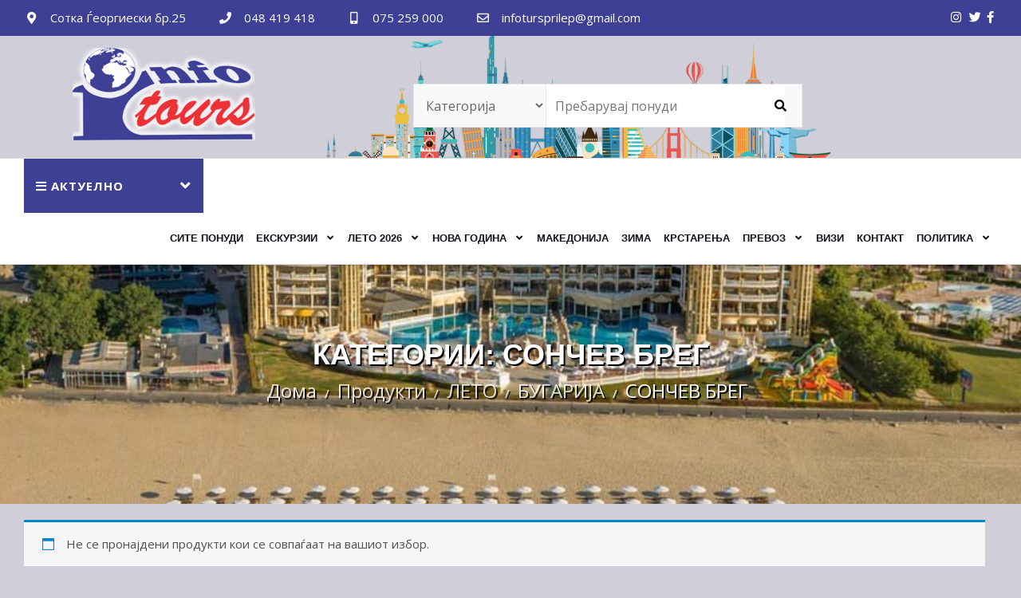

--- FILE ---
content_type: text/html; charset=UTF-8
request_url: https://infotours.com.mk/kategorija/leto/bugarija/soncev-breg/
body_size: 99974
content:
<!DOCTYPE html>
<html lang="mk-MK">    <head>
        <meta charset="UTF-8">
<meta name="viewport" content="width=device-width, initial-scale=1">
<link rel="profile" href="http://gmpg.org/xfn/11">
<link rel="pingback" href="https://infotours.com.mk/xmlrpc.php">
<meta name='robots' content='index, follow, max-image-preview:large, max-snippet:-1, max-video-preview:-1' />

	<!-- This site is optimized with the Yoast SEO plugin v26.8 - https://yoast.com/product/yoast-seo-wordpress/ -->
	<title>СОНЧЕВ БРЕГ % - T.A. Инфотурс</title>
	<link rel="canonical" href="https://infotours.com.mk/kategorija/leto/bugarija/soncev-breg/" />
	<meta property="og:locale" content="mk_MK" />
	<meta property="og:type" content="article" />
	<meta property="og:title" content="СОНЧЕВ БРЕГ % - T.A. Инфотурс" />
	<meta property="og:url" content="https://infotours.com.mk/kategorija/leto/bugarija/soncev-breg/" />
	<meta property="og:site_name" content="T.A. Инфотурс" />
	<meta name="twitter:card" content="summary_large_image" />
	<script type="application/ld+json" class="yoast-schema-graph">{"@context":"https://schema.org","@graph":[{"@type":"CollectionPage","@id":"https://infotours.com.mk/kategorija/leto/bugarija/soncev-breg/","url":"https://infotours.com.mk/kategorija/leto/bugarija/soncev-breg/","name":"СОНЧЕВ БРЕГ % - T.A. Инфотурс","isPartOf":{"@id":"https://infotours.com.mk/#website"},"breadcrumb":{"@id":"https://infotours.com.mk/kategorija/leto/bugarija/soncev-breg/#breadcrumb"},"inLanguage":"mk-MK"},{"@type":"BreadcrumbList","@id":"https://infotours.com.mk/kategorija/leto/bugarija/soncev-breg/#breadcrumb","itemListElement":[{"@type":"ListItem","position":1,"name":"Дома","item":"https://infotours.com.mk/"},{"@type":"ListItem","position":2,"name":"ЛЕТО","item":"https://infotours.com.mk/kategorija/leto/"},{"@type":"ListItem","position":3,"name":"БУГАРИЈА","item":"https://infotours.com.mk/kategorija/leto/bugarija/"},{"@type":"ListItem","position":4,"name":"СОНЧЕВ БРЕГ"}]},{"@type":"WebSite","@id":"https://infotours.com.mk/#website","url":"https://infotours.com.mk/","name":"T.A. Инфотурс","description":"Комплетен туристички водич","publisher":{"@id":"https://infotours.com.mk/#organization"},"potentialAction":[{"@type":"SearchAction","target":{"@type":"EntryPoint","urlTemplate":"https://infotours.com.mk/?s={search_term_string}"},"query-input":{"@type":"PropertyValueSpecification","valueRequired":true,"valueName":"search_term_string"}}],"inLanguage":"mk-MK"},{"@type":"Organization","@id":"https://infotours.com.mk/#organization","name":"T.A. Инфотурс","url":"https://infotours.com.mk/","logo":{"@type":"ImageObject","inLanguage":"mk-MK","@id":"https://infotours.com.mk/#/schema/logo/image/","url":"https://infotours.com.mk/wp-content/uploads/2021/10/info-logo2small.png","contentUrl":"https://infotours.com.mk/wp-content/uploads/2021/10/info-logo2small.png","width":296,"height":150,"caption":"T.A. Инфотурс"},"image":{"@id":"https://infotours.com.mk/#/schema/logo/image/"}}]}</script>
	<!-- / Yoast SEO plugin. -->


<link rel='dns-prefetch' href='//fonts.googleapis.com' />
<link rel='dns-prefetch' href='//use.fontawesome.com' />
<link rel="alternate" type="application/rss+xml" title="T.A. Инфотурс &raquo; Фид" href="https://infotours.com.mk/feed/" />
<link rel="alternate" type="application/rss+xml" title="T.A. Инфотурс &raquo; СОНЧЕВ БРЕГ Категории Фид" href="https://infotours.com.mk/kategorija/leto/bugarija/soncev-breg/feed/" />
<style id='wp-img-auto-sizes-contain-inline-css' type='text/css'>
img:is([sizes=auto i],[sizes^="auto," i]){contain-intrinsic-size:3000px 1500px}
/*# sourceURL=wp-img-auto-sizes-contain-inline-css */
</style>
<style id='wp-emoji-styles-inline-css' type='text/css'>

	img.wp-smiley, img.emoji {
		display: inline !important;
		border: none !important;
		box-shadow: none !important;
		height: 1em !important;
		width: 1em !important;
		margin: 0 0.07em !important;
		vertical-align: -0.1em !important;
		background: none !important;
		padding: 0 !important;
	}
/*# sourceURL=wp-emoji-styles-inline-css */
</style>
<link rel='stylesheet' id='wp-block-library-css' href='https://infotours.com.mk/wp-includes/css/dist/block-library/style.min.css?ver=6.9' type='text/css' media='all' />
<style id='global-styles-inline-css' type='text/css'>
:root{--wp--preset--aspect-ratio--square: 1;--wp--preset--aspect-ratio--4-3: 4/3;--wp--preset--aspect-ratio--3-4: 3/4;--wp--preset--aspect-ratio--3-2: 3/2;--wp--preset--aspect-ratio--2-3: 2/3;--wp--preset--aspect-ratio--16-9: 16/9;--wp--preset--aspect-ratio--9-16: 9/16;--wp--preset--color--black: #000000;--wp--preset--color--cyan-bluish-gray: #abb8c3;--wp--preset--color--white: #ffffff;--wp--preset--color--pale-pink: #f78da7;--wp--preset--color--vivid-red: #cf2e2e;--wp--preset--color--luminous-vivid-orange: #ff6900;--wp--preset--color--luminous-vivid-amber: #fcb900;--wp--preset--color--light-green-cyan: #7bdcb5;--wp--preset--color--vivid-green-cyan: #00d084;--wp--preset--color--pale-cyan-blue: #8ed1fc;--wp--preset--color--vivid-cyan-blue: #0693e3;--wp--preset--color--vivid-purple: #9b51e0;--wp--preset--gradient--vivid-cyan-blue-to-vivid-purple: linear-gradient(135deg,rgb(6,147,227) 0%,rgb(155,81,224) 100%);--wp--preset--gradient--light-green-cyan-to-vivid-green-cyan: linear-gradient(135deg,rgb(122,220,180) 0%,rgb(0,208,130) 100%);--wp--preset--gradient--luminous-vivid-amber-to-luminous-vivid-orange: linear-gradient(135deg,rgb(252,185,0) 0%,rgb(255,105,0) 100%);--wp--preset--gradient--luminous-vivid-orange-to-vivid-red: linear-gradient(135deg,rgb(255,105,0) 0%,rgb(207,46,46) 100%);--wp--preset--gradient--very-light-gray-to-cyan-bluish-gray: linear-gradient(135deg,rgb(238,238,238) 0%,rgb(169,184,195) 100%);--wp--preset--gradient--cool-to-warm-spectrum: linear-gradient(135deg,rgb(74,234,220) 0%,rgb(151,120,209) 20%,rgb(207,42,186) 40%,rgb(238,44,130) 60%,rgb(251,105,98) 80%,rgb(254,248,76) 100%);--wp--preset--gradient--blush-light-purple: linear-gradient(135deg,rgb(255,206,236) 0%,rgb(152,150,240) 100%);--wp--preset--gradient--blush-bordeaux: linear-gradient(135deg,rgb(254,205,165) 0%,rgb(254,45,45) 50%,rgb(107,0,62) 100%);--wp--preset--gradient--luminous-dusk: linear-gradient(135deg,rgb(255,203,112) 0%,rgb(199,81,192) 50%,rgb(65,88,208) 100%);--wp--preset--gradient--pale-ocean: linear-gradient(135deg,rgb(255,245,203) 0%,rgb(182,227,212) 50%,rgb(51,167,181) 100%);--wp--preset--gradient--electric-grass: linear-gradient(135deg,rgb(202,248,128) 0%,rgb(113,206,126) 100%);--wp--preset--gradient--midnight: linear-gradient(135deg,rgb(2,3,129) 0%,rgb(40,116,252) 100%);--wp--preset--font-size--small: 13px;--wp--preset--font-size--medium: 20px;--wp--preset--font-size--large: 36px;--wp--preset--font-size--x-large: 42px;--wp--preset--spacing--20: 0.44rem;--wp--preset--spacing--30: 0.67rem;--wp--preset--spacing--40: 1rem;--wp--preset--spacing--50: 1.5rem;--wp--preset--spacing--60: 2.25rem;--wp--preset--spacing--70: 3.38rem;--wp--preset--spacing--80: 5.06rem;--wp--preset--shadow--natural: 6px 6px 9px rgba(0, 0, 0, 0.2);--wp--preset--shadow--deep: 12px 12px 50px rgba(0, 0, 0, 0.4);--wp--preset--shadow--sharp: 6px 6px 0px rgba(0, 0, 0, 0.2);--wp--preset--shadow--outlined: 6px 6px 0px -3px rgb(255, 255, 255), 6px 6px rgb(0, 0, 0);--wp--preset--shadow--crisp: 6px 6px 0px rgb(0, 0, 0);}:where(.is-layout-flex){gap: 0.5em;}:where(.is-layout-grid){gap: 0.5em;}body .is-layout-flex{display: flex;}.is-layout-flex{flex-wrap: wrap;align-items: center;}.is-layout-flex > :is(*, div){margin: 0;}body .is-layout-grid{display: grid;}.is-layout-grid > :is(*, div){margin: 0;}:where(.wp-block-columns.is-layout-flex){gap: 2em;}:where(.wp-block-columns.is-layout-grid){gap: 2em;}:where(.wp-block-post-template.is-layout-flex){gap: 1.25em;}:where(.wp-block-post-template.is-layout-grid){gap: 1.25em;}.has-black-color{color: var(--wp--preset--color--black) !important;}.has-cyan-bluish-gray-color{color: var(--wp--preset--color--cyan-bluish-gray) !important;}.has-white-color{color: var(--wp--preset--color--white) !important;}.has-pale-pink-color{color: var(--wp--preset--color--pale-pink) !important;}.has-vivid-red-color{color: var(--wp--preset--color--vivid-red) !important;}.has-luminous-vivid-orange-color{color: var(--wp--preset--color--luminous-vivid-orange) !important;}.has-luminous-vivid-amber-color{color: var(--wp--preset--color--luminous-vivid-amber) !important;}.has-light-green-cyan-color{color: var(--wp--preset--color--light-green-cyan) !important;}.has-vivid-green-cyan-color{color: var(--wp--preset--color--vivid-green-cyan) !important;}.has-pale-cyan-blue-color{color: var(--wp--preset--color--pale-cyan-blue) !important;}.has-vivid-cyan-blue-color{color: var(--wp--preset--color--vivid-cyan-blue) !important;}.has-vivid-purple-color{color: var(--wp--preset--color--vivid-purple) !important;}.has-black-background-color{background-color: var(--wp--preset--color--black) !important;}.has-cyan-bluish-gray-background-color{background-color: var(--wp--preset--color--cyan-bluish-gray) !important;}.has-white-background-color{background-color: var(--wp--preset--color--white) !important;}.has-pale-pink-background-color{background-color: var(--wp--preset--color--pale-pink) !important;}.has-vivid-red-background-color{background-color: var(--wp--preset--color--vivid-red) !important;}.has-luminous-vivid-orange-background-color{background-color: var(--wp--preset--color--luminous-vivid-orange) !important;}.has-luminous-vivid-amber-background-color{background-color: var(--wp--preset--color--luminous-vivid-amber) !important;}.has-light-green-cyan-background-color{background-color: var(--wp--preset--color--light-green-cyan) !important;}.has-vivid-green-cyan-background-color{background-color: var(--wp--preset--color--vivid-green-cyan) !important;}.has-pale-cyan-blue-background-color{background-color: var(--wp--preset--color--pale-cyan-blue) !important;}.has-vivid-cyan-blue-background-color{background-color: var(--wp--preset--color--vivid-cyan-blue) !important;}.has-vivid-purple-background-color{background-color: var(--wp--preset--color--vivid-purple) !important;}.has-black-border-color{border-color: var(--wp--preset--color--black) !important;}.has-cyan-bluish-gray-border-color{border-color: var(--wp--preset--color--cyan-bluish-gray) !important;}.has-white-border-color{border-color: var(--wp--preset--color--white) !important;}.has-pale-pink-border-color{border-color: var(--wp--preset--color--pale-pink) !important;}.has-vivid-red-border-color{border-color: var(--wp--preset--color--vivid-red) !important;}.has-luminous-vivid-orange-border-color{border-color: var(--wp--preset--color--luminous-vivid-orange) !important;}.has-luminous-vivid-amber-border-color{border-color: var(--wp--preset--color--luminous-vivid-amber) !important;}.has-light-green-cyan-border-color{border-color: var(--wp--preset--color--light-green-cyan) !important;}.has-vivid-green-cyan-border-color{border-color: var(--wp--preset--color--vivid-green-cyan) !important;}.has-pale-cyan-blue-border-color{border-color: var(--wp--preset--color--pale-cyan-blue) !important;}.has-vivid-cyan-blue-border-color{border-color: var(--wp--preset--color--vivid-cyan-blue) !important;}.has-vivid-purple-border-color{border-color: var(--wp--preset--color--vivid-purple) !important;}.has-vivid-cyan-blue-to-vivid-purple-gradient-background{background: var(--wp--preset--gradient--vivid-cyan-blue-to-vivid-purple) !important;}.has-light-green-cyan-to-vivid-green-cyan-gradient-background{background: var(--wp--preset--gradient--light-green-cyan-to-vivid-green-cyan) !important;}.has-luminous-vivid-amber-to-luminous-vivid-orange-gradient-background{background: var(--wp--preset--gradient--luminous-vivid-amber-to-luminous-vivid-orange) !important;}.has-luminous-vivid-orange-to-vivid-red-gradient-background{background: var(--wp--preset--gradient--luminous-vivid-orange-to-vivid-red) !important;}.has-very-light-gray-to-cyan-bluish-gray-gradient-background{background: var(--wp--preset--gradient--very-light-gray-to-cyan-bluish-gray) !important;}.has-cool-to-warm-spectrum-gradient-background{background: var(--wp--preset--gradient--cool-to-warm-spectrum) !important;}.has-blush-light-purple-gradient-background{background: var(--wp--preset--gradient--blush-light-purple) !important;}.has-blush-bordeaux-gradient-background{background: var(--wp--preset--gradient--blush-bordeaux) !important;}.has-luminous-dusk-gradient-background{background: var(--wp--preset--gradient--luminous-dusk) !important;}.has-pale-ocean-gradient-background{background: var(--wp--preset--gradient--pale-ocean) !important;}.has-electric-grass-gradient-background{background: var(--wp--preset--gradient--electric-grass) !important;}.has-midnight-gradient-background{background: var(--wp--preset--gradient--midnight) !important;}.has-small-font-size{font-size: var(--wp--preset--font-size--small) !important;}.has-medium-font-size{font-size: var(--wp--preset--font-size--medium) !important;}.has-large-font-size{font-size: var(--wp--preset--font-size--large) !important;}.has-x-large-font-size{font-size: var(--wp--preset--font-size--x-large) !important;}
/*# sourceURL=global-styles-inline-css */
</style>

<style id='classic-theme-styles-inline-css' type='text/css'>
/*! This file is auto-generated */
.wp-block-button__link{color:#fff;background-color:#32373c;border-radius:9999px;box-shadow:none;text-decoration:none;padding:calc(.667em + 2px) calc(1.333em + 2px);font-size:1.125em}.wp-block-file__button{background:#32373c;color:#fff;text-decoration:none}
/*# sourceURL=/wp-includes/css/classic-themes.min.css */
</style>
<style id='font-awesome-svg-styles-default-inline-css' type='text/css'>
.svg-inline--fa {
  display: inline-block;
  height: 1em;
  overflow: visible;
  vertical-align: -.125em;
}
/*# sourceURL=font-awesome-svg-styles-default-inline-css */
</style>
<link rel='stylesheet' id='font-awesome-svg-styles-css' href='https://infotours.com.mk/wp-content/uploads/font-awesome/v5.15.4/css/svg-with-js.css' type='text/css' media='all' />
<style id='font-awesome-svg-styles-inline-css' type='text/css'>
   .wp-block-font-awesome-icon svg::before,
   .wp-rich-text-font-awesome-icon svg::before {content: unset;}
/*# sourceURL=font-awesome-svg-styles-inline-css */
</style>
<link rel='stylesheet' id='acoplw-style-css' href='https://infotours.com.mk/wp-content/plugins/aco-product-labels-for-woocommerce/includes/../assets/css/frontend.css?ver=1.5.13' type='text/css' media='all' />
<link rel='stylesheet' id='woocommerce-layout-css' href='https://infotours.com.mk/wp-content/plugins/woocommerce/assets/css/woocommerce-layout.css?ver=10.4.3' type='text/css' media='all' />
<link rel='stylesheet' id='woocommerce-smallscreen-css' href='https://infotours.com.mk/wp-content/plugins/woocommerce/assets/css/woocommerce-smallscreen.css?ver=10.4.3' type='text/css' media='only screen and (max-width: 768px)' />
<link rel='stylesheet' id='woocommerce-general-css' href='https://infotours.com.mk/wp-content/plugins/woocommerce/assets/css/woocommerce.css?ver=10.4.3' type='text/css' media='all' />
<style id='woocommerce-inline-inline-css' type='text/css'>
.woocommerce form .form-row .required { visibility: visible; }
/*# sourceURL=woocommerce-inline-inline-css */
</style>
<link rel='stylesheet' id='agency-ecommerce-fonts-css' href='//fonts.googleapis.com/css?family=Open+Sans%3A300%2C300i%2C400%2C400i%2C500%2C500i%2C600%2C600i%2C700%2C700i%2C800%2C800i%7CPlayfair+Display%3A400%2C400i%2C700%2C700i%2C900%2C900i&#038;subset=latin%2Clatin-ext' type='text/css' media='all' />
<link rel='stylesheet' id='jquery-meanmenu-css' href='https://infotours.com.mk/wp-content/themes/agency-ecommerce/assets/lib/meanmenu/meanmenu.css?ver=6.9' type='text/css' media='all' />
<link rel='stylesheet' id='jquery-slick-css' href='https://infotours.com.mk/wp-content/themes/agency-ecommerce/assets/lib/slick/slick.css?ver=1.6.0' type='text/css' media='all' />
<link rel='stylesheet' id='agency-ecommerce-icons-css' href='https://infotours.com.mk/wp-content/themes/agency-ecommerce/assets/lib/et-line/css/icons.css?ver=2.1.3' type='text/css' media='all' />
<link rel='stylesheet' id='font-awesome-css' href='https://infotours.com.mk/wp-content/themes/agency-ecommerce/assets/lib/font-awesome/css/font-awesome.min.css?ver=4.7.0' type='text/css' media='all' />
<link rel='stylesheet' id='agency-ecommerce-main-style-css' href='https://infotours.com.mk/wp-content/themes/agency-ecommerce/assets/css/agency-ecommerce.css?ver=2.1.3' type='text/css' media='all' />
<link rel='stylesheet' id='agency-ecommerce-style-css' href='https://infotours.com.mk/wp-content/themes/agency-ecommerce-child/style.css?ver=2.0.14.1733864698' type='text/css' media='all' />
<link rel='stylesheet' id='font-awesome-official-css' href='https://use.fontawesome.com/releases/v5.15.4/css/all.css' type='text/css' media='all' integrity="sha384-DyZ88mC6Up2uqS4h/KRgHuoeGwBcD4Ng9SiP4dIRy0EXTlnuz47vAwmeGwVChigm" crossorigin="anonymous" />
<link rel='stylesheet' id='slb_core-css' href='https://infotours.com.mk/wp-content/plugins/simple-lightbox/client/css/app.css?ver=2.9.4' type='text/css' media='all' />
<link rel='stylesheet' id='font-awesome-official-v4shim-css' href='https://use.fontawesome.com/releases/v5.15.4/css/v4-shims.css' type='text/css' media='all' integrity="sha384-Vq76wejb3QJM4nDatBa5rUOve+9gkegsjCebvV/9fvXlGWo4HCMR4cJZjjcF6Viv" crossorigin="anonymous" />
<style id='font-awesome-official-v4shim-inline-css' type='text/css'>
@font-face {
font-family: "FontAwesome";
font-display: block;
src: url("https://use.fontawesome.com/releases/v5.15.4/webfonts/fa-brands-400.eot"),
		url("https://use.fontawesome.com/releases/v5.15.4/webfonts/fa-brands-400.eot?#iefix") format("embedded-opentype"),
		url("https://use.fontawesome.com/releases/v5.15.4/webfonts/fa-brands-400.woff2") format("woff2"),
		url("https://use.fontawesome.com/releases/v5.15.4/webfonts/fa-brands-400.woff") format("woff"),
		url("https://use.fontawesome.com/releases/v5.15.4/webfonts/fa-brands-400.ttf") format("truetype"),
		url("https://use.fontawesome.com/releases/v5.15.4/webfonts/fa-brands-400.svg#fontawesome") format("svg");
}

@font-face {
font-family: "FontAwesome";
font-display: block;
src: url("https://use.fontawesome.com/releases/v5.15.4/webfonts/fa-solid-900.eot"),
		url("https://use.fontawesome.com/releases/v5.15.4/webfonts/fa-solid-900.eot?#iefix") format("embedded-opentype"),
		url("https://use.fontawesome.com/releases/v5.15.4/webfonts/fa-solid-900.woff2") format("woff2"),
		url("https://use.fontawesome.com/releases/v5.15.4/webfonts/fa-solid-900.woff") format("woff"),
		url("https://use.fontawesome.com/releases/v5.15.4/webfonts/fa-solid-900.ttf") format("truetype"),
		url("https://use.fontawesome.com/releases/v5.15.4/webfonts/fa-solid-900.svg#fontawesome") format("svg");
}

@font-face {
font-family: "FontAwesome";
font-display: block;
src: url("https://use.fontawesome.com/releases/v5.15.4/webfonts/fa-regular-400.eot"),
		url("https://use.fontawesome.com/releases/v5.15.4/webfonts/fa-regular-400.eot?#iefix") format("embedded-opentype"),
		url("https://use.fontawesome.com/releases/v5.15.4/webfonts/fa-regular-400.woff2") format("woff2"),
		url("https://use.fontawesome.com/releases/v5.15.4/webfonts/fa-regular-400.woff") format("woff"),
		url("https://use.fontawesome.com/releases/v5.15.4/webfonts/fa-regular-400.ttf") format("truetype"),
		url("https://use.fontawesome.com/releases/v5.15.4/webfonts/fa-regular-400.svg#fontawesome") format("svg");
unicode-range: U+F004-F005,U+F007,U+F017,U+F022,U+F024,U+F02E,U+F03E,U+F044,U+F057-F059,U+F06E,U+F070,U+F075,U+F07B-F07C,U+F080,U+F086,U+F089,U+F094,U+F09D,U+F0A0,U+F0A4-F0A7,U+F0C5,U+F0C7-F0C8,U+F0E0,U+F0EB,U+F0F3,U+F0F8,U+F0FE,U+F111,U+F118-F11A,U+F11C,U+F133,U+F144,U+F146,U+F14A,U+F14D-F14E,U+F150-F152,U+F15B-F15C,U+F164-F165,U+F185-F186,U+F191-F192,U+F1AD,U+F1C1-F1C9,U+F1CD,U+F1D8,U+F1E3,U+F1EA,U+F1F6,U+F1F9,U+F20A,U+F247-F249,U+F24D,U+F254-F25B,U+F25D,U+F267,U+F271-F274,U+F279,U+F28B,U+F28D,U+F2B5-F2B6,U+F2B9,U+F2BB,U+F2BD,U+F2C1-F2C2,U+F2D0,U+F2D2,U+F2DC,U+F2ED,U+F328,U+F358-F35B,U+F3A5,U+F3D1,U+F410,U+F4AD;
}
/*# sourceURL=font-awesome-official-v4shim-inline-css */
</style>
<script type="text/javascript" src="https://infotours.com.mk/wp-includes/js/jquery/jquery.min.js?ver=3.7.1" id="jquery-core-js"></script>
<script type="text/javascript" src="https://infotours.com.mk/wp-includes/js/jquery/jquery-migrate.min.js?ver=3.4.1" id="jquery-migrate-js"></script>
<script type="text/javascript" id="acoplw-script-js-extra">
/* <![CDATA[ */
var acoplw_frontend_object = {"classname":"","enablejquery":"0"};
//# sourceURL=acoplw-script-js-extra
/* ]]> */
</script>
<script type="text/javascript" src="https://infotours.com.mk/wp-content/plugins/aco-product-labels-for-woocommerce/includes/../assets/js/frontend.js?ver=1.5.13" id="acoplw-script-js"></script>
<script type="text/javascript" src="https://infotours.com.mk/wp-content/plugins/woocommerce/assets/js/jquery-blockui/jquery.blockUI.min.js?ver=2.7.0-wc.10.4.3" id="wc-jquery-blockui-js" defer="defer" data-wp-strategy="defer"></script>
<script type="text/javascript" src="https://infotours.com.mk/wp-content/plugins/woocommerce/assets/js/js-cookie/js.cookie.min.js?ver=2.1.4-wc.10.4.3" id="wc-js-cookie-js" defer="defer" data-wp-strategy="defer"></script>
<script type="text/javascript" id="woocommerce-js-extra">
/* <![CDATA[ */
var woocommerce_params = {"ajax_url":"/wp-admin/admin-ajax.php","wc_ajax_url":"/?wc-ajax=%%endpoint%%","i18n_password_show":"Show password","i18n_password_hide":"Hide password"};
//# sourceURL=woocommerce-js-extra
/* ]]> */
</script>
<script type="text/javascript" src="https://infotours.com.mk/wp-content/plugins/woocommerce/assets/js/frontend/woocommerce.min.js?ver=10.4.3" id="woocommerce-js" defer="defer" data-wp-strategy="defer"></script>
<link rel="https://api.w.org/" href="https://infotours.com.mk/wp-json/" /><link rel="alternate" title="JSON" type="application/json" href="https://infotours.com.mk/wp-json/wp/v2/product_cat/134" /><link rel="EditURI" type="application/rsd+xml" title="RSD" href="https://infotours.com.mk/xmlrpc.php?rsd" />
<meta name="generator" content="WordPress 6.9" />
<meta name="generator" content="WooCommerce 10.4.3" />

        <style type="text/css">
                        button,
            .comment-reply-link,
            a.button, input[type="button"],
            input[type="reset"],
            input[type="submit"],
            .main-slider .slider-caption .caption-wrap .button,
            .slick-dots li.slick-active button,
            .agency_ecommerce_widget_call_to_action .cta-widget:before,
            .blog-item .blog-text-wrap .date-header,
            #primary .page-header .page-title:after,
            .woocommerce nav.woocommerce-pagination ul li .page-numbers,
            .error-404.not-found form.search-form input[type="submit"],
            .search-no-results form.search-form input[type="submit"],
            .error-404.not-found form.search-form input[type="submit"]:hover,
            .woocommerce span.onsale,
            .woocommerce .ae-carousel-wrap .product span.onsale,
            li.product .product-thumb-wrap:before,
            #add_payment_method .wc-proceed-to-checkout a.checkout-button,
            .woocommerce-checkout .wc-proceed-to-checkout a.checkout-button,
            .woocommerce .cart .button,
            .woocommerce .cart input.button,
            .call-to-action-wrap a.button.cta-button.cta-button-primary,
            .woocommerce #payment #place_order,
            .woocommerce-page #payment #place_order,
            .woocommerce #respond input#submit.alt,
            .woocommerce a.button.alt,
            .woocommerce button.button.alt,
            .woocommerce input.button.alt,
            .woocommerce #review_form #respond .form-submit input,
            .mean-container a.meanmenu-reveal span,
            .mean-container .mean-nav ul li a,
            .woocommerce .widget_price_filter .ui-slider .ui-slider-range,
            .woocommerce .widget_price_filter .ui-slider .ui-slider-handle {
                background: #3e4095;
            }

            a:focus, a:active {
                color: #323377;
            }

            .main-navigation ul li.current-menu-item a,
            .main-navigation ul li a:hover,
            .main-navigation ul li.menu-item-has-children ul.sub-menu li.current-menu-item a,
            .main-navigation ul li.menu-item-has-children ul.sub-menu li a:hover,
            .agency_ecommerce_widget_call_to_action .call-to-action-offer .call-to-action-offer-inner .discount-percent,
            .agency_ecommerce_widget_call_to_action .call-to-action-offer .call-to-action-offer-inner .offer-text,
            #primary .post .entry-title:hover a,
            #primary .page .entry-title:hover a,
            .single-post-meta > span::before,
            .nav-links .nav-previous a:hover,
            .nav-links .nav-next a:hover,
            .comment-navigation .nav-next a:hover:after,
            .comment-navigation .nav-previous a:hover:before,
            .nav-links .nav-previous a:hover:before,
            .nav-links .nav-next a:hover:after,
            #commentform input[type="submit"]:hover,
            .comment-meta .comment-author a.url,
            .comment-meta .comment-metadata a,
            .comment .comment-body .comment-content a,
            .comments-area form#commentform p.logged-in-as a,
            .woocommerce nav.woocommerce-pagination ul li a:focus,
            .woocommerce nav.woocommerce-pagination ul li a:hover,
            .woocommerce nav.woocommerce-pagination ul li span.current,
            .product .price, .woocommerce ul.products li.product .price,
            .product_meta .posted_in a,
            .product_meta .tagged_as a,
            .woocommerce-product-rating a.woocommerce-review-link,
            .woocommerce p.stars a::before,
            .woocommerce-message::before,
            .woocommerce-info::before,
            .shop_table .product-name a,
            .woocommerce-info a.showcoupon,
            .mean-container a.meanmenu-reveal,
            .single-product .yith-wcwl-add-to-wishlist a,
            .entry-meta > span a:hover,
            .single-post-meta > span a:hover,
            .entry-footer > span a:hover,
            .pagination .nav-links .page-numbers.current,
            .posted-on:hover:before, .byline:hover:before, .cat-links:hover:before,
            .nav-links a.page-numbers:hover,
            .ae-sticky-add-to-cart__content-price ins,
            .woocommerce ul.products li.product .ae-woo-catalog .woocommerce-loop-category__title:hover, .ae-woo-catalog .woocommerce-loop-category__title:hover,
            .woocommerce ul.products li.product .ae-woo-catalog mark.count, .ae-woo-catalog mark.count
            {

                color: #3e4095;
            }

            #home-page-woo-featured-slider .advertisement-widget .advertisement-wrap .advertisement-buttons .button.advertisement-button:hover,
            .ae-homepage-wrap .advertisement-widget .advertisement-wrap .advertisement-buttons .button.advertisement-button:hover,
            .scrollup:hover,
            .woocommerce div.product .woocommerce-tabs ul.tabs li,
            .ae-homepage-wrap .agency_ecommerce_widget_call_to_action .cta-widget-default .call-to-action-button a.button {
                background: #3e4095;
                border-color: #3e4095;
            }

            #commentform input[type="submit"],
            .woocommerce nav.woocommerce-pagination ul li .page-numbers,
            .pagination .nav-links .page-numbers,
            .nav-links .page-numbers.current,
            .nav-links a.page-numbers:hover,
            #add_payment_method .wc-proceed-to-checkout a.checkout-button,
            .woocommerce-cart .wc-proceed-to-checkout a.checkout-button,
            .woocommerce-checkout .wc-proceed-to-checkout a.checkout-button,
            .woocommerce .cart .button,
            .woocommerce .cart input.button,
            .woocommerce #payment #place_order,
            .woocommerce-page #payment #place_order,
            .woocommerce #respond input#submit.alt,
            .woocommerce a.button.alt,
            .woocommerce button.button.alt,
            .woocommerce input.button.alt,
            .woocommerce #review_form #respond .form-submit input,
            .main-slider .slider-caption .caption-wrap .button {
                border: 1px solid#3e4095;
            }

            .woocommerce div.product .woocommerce-tabs ul.tabs::before {
                border-bottom: 1px solid#3e4095;
            }

            .woocommerce-message, .woocommerce-info, .blog-item .blog-text-wrap {
                border-top-color: #3e4095;
            }

            /* Background */
            .top-header,
            .widget_calendar caption,
            .mid-header .ae-cart-wrapper .ae-icon-wrap .cart-value,
            .ae-cart-wrapper .ae-cart-content,
            .mid-header .ae-cart-wrapper:hover,
            .special-menu-container ul.special-menu-wrapper a.special-menu,
            .special-menu-container ul.special-menu-wrapper ul.special-sub-menu li:hover,
            .main-slider-wrap .slider-buttons a,
            .slider-section-right .slider-buttons a,
            .slider-section-right .slick-arrow,
            .main-slider-wrap .slick-arrow,
            .ae-list-grid-switcher a,
            .woocommerce.single-product div.product .single_add_to_cart_button,
            .woocommerce-page.single-product div.product .single_add_to_cart_button,
            .elementor-page.single-product div.product .single_add_to_cart_button,
            .woocommerce.single-product div.product .entry-summary .yith-wcwl-add-to-wishlist .yith-wcwl-wishlistaddedbrowse a:hover,
            .woocommerce.single-product div.product .entry-summary .yith-wcwl-add-to-wishlist .yith-wcwl-add-button a:hover,
            .woocommerce.single-product div.product .entry-summary .yith-wcwl-add-to-wishlist .yith-wcwl-wishlistexistsbrowse a:hover,
            .woocommerce-page.single-product div.product .entry-summary .yith-wcwl-add-to-wishlist .yith-wcwl-wishlistaddedbrowse a:hover,
            .woocommerce-page.single-product div.product .entry-summary .yith-wcwl-add-to-wishlist .yith-wcwl-add-button a:hover,
            .woocommerce-page.single-product div.product .entry-summary .yith-wcwl-add-to-wishlist .yith-wcwl-wishlistexistsbrowse a:hover,
            .elementor-page.single-product div.product .entry-summary .yith-wcwl-add-to-wishlist .yith-wcwl-wishlistaddedbrowse a:hover,
            .elementor-page.single-product div.product .entry-summary .yith-wcwl-add-to-wishlist .yith-wcwl-add-button a:hover,
            .elementor-page.single-product div.product .entry-summary .yith-wcwl-add-to-wishlist .yith-wcwl-wishlistexistsbrowse a:hover,
            .woocommerce.single-product div.product .woocommerce-tabs ul.tabs li,
            .woocommerce-page.single-product div.product .woocommerce-tabs ul.tabs li,
            .elementor-page.single-product div.product .woocommerce-tabs ul.tabs li,
            .woocommerce .related.products > h2:before,
            .woocommerce-page .related.products > h2:before,
            .elementor-page .related.products > h2:before,
            .primary-sidebar .widget .widget-title:before,
            .woocommerce-account #respond input#submit,
            .woocommerce-account a.button,
            .woocommerce-account button.button,
            .woocommerce-account input.button,
            h1.page-title:before,
            .widget.agency_ecommerce_widget_features .feature-icon,
            .woocommerce #respond input#submit,
            .woocommerce a.button,
            .woocommerce button.button,
            .woocommerce input.button,
            .navigation.post-navigation .nav-links a,
            .pagination .nav-links .page-numbers,
            .mid-header .ae-wishlist-wrapper:hover,
            .mid-header .ae-wishlist-wrapper .wish-value,
            .woocommerce ul.products li.product .yith-wcqv-button:hover, .woocommerce ul.products .product .yith-wcqv-button:hover, .woocommerce .products li.product .yith-wcqv-button:hover, .woocommerce .products .product .yith-wcqv-button:hover, .woocommerce .widget.agency_ecommerce_woo_products_widget .ae-list-main li.product .yith-wcqv-button:hover, .woocommerce .widget.agency_ecommerce_woo_products_widget .ae-list-main .product .yith-wcqv-button:hover, .woocommerce .widget.agency_ecommerce_widget_woo_categories .ae-list-main li.product .yith-wcqv-button:hover, .woocommerce .widget.agency_ecommerce_widget_woo_categories .ae-list-main .product .yith-wcqv-button:hover, .woocommerce-page ul.products li.product .yith-wcqv-button:hover, .woocommerce-page ul.products .product .yith-wcqv-button:hover, .woocommerce-page .products li.product .yith-wcqv-button:hover, .woocommerce-page .products .product .yith-wcqv-button:hover, .woocommerce-page .widget.agency_ecommerce_woo_products_widget .ae-list-main li.product .yith-wcqv-button:hover, .woocommerce-page .widget.agency_ecommerce_woo_products_widget .ae-list-main .product .yith-wcqv-button:hover, .woocommerce-page .widget.agency_ecommerce_widget_woo_categories .ae-list-main li.product .yith-wcqv-button:hover, .woocommerce-page .widget.agency_ecommerce_widget_woo_categories .ae-list-main .product .yith-wcqv-button:hover, .elementor-page ul.products li.product .yith-wcqv-button:hover, .elementor-page ul.products .product .yith-wcqv-button:hover, .elementor-page .products li.product .yith-wcqv-button:hover, .elementor-page .products .product .yith-wcqv-button:hover, .elementor-page .widget.agency_ecommerce_woo_products_widget .ae-list-main li.product .yith-wcqv-button:hover, .elementor-page .widget.agency_ecommerce_woo_products_widget .ae-list-main .product .yith-wcqv-button:hover, .elementor-page .widget.agency_ecommerce_widget_woo_categories .ae-list-main li.product .yith-wcqv-button:hover, .elementor-page .widget.agency_ecommerce_widget_woo_categories .ae-list-main .product .yith-wcqv-button:hover,
            .woocommerce a.add_to_wishlist:hover, .woocommerce-page a.add_to_wishlist:hover, .elementor-page a.add_to_wishlist:hover,
            .woocommerce.woocommerce-wishlist .shop_table.wishlist_table thead tr,
            .woocommerce .cart .button, .woocommerce .cart input.button, .woocommerce-page .cart .button, .woocommerce-page .cart input.button, .elementor-page .cart .button, .elementor-page .cart input.button, .woocommerce .woocommerce .cart .button, .woocommerce .woocommerce .cart input.button,
            .woocommerce.woocommerce-wishlist .shop_table.wishlist_table .add_to_cart_button,
            .woocommerce #respond input#submit.alt, .woocommerce a.button.alt, .woocommerce button.button.alt, .woocommerce input.button.alt, .woocommerce #review_form #respond .form-submit input, .woocommerce-page #respond input#submit.alt, .woocommerce-page a.button.alt, .woocommerce-page button.button.alt, .woocommerce-page input.button.alt, .woocommerce-page #review_form #respond .form-submit input, .elementor-page #respond input#submit.alt, .elementor-page a.button.alt, .elementor-page button.button.alt, .elementor-page input.button.alt, .elementor-page #review_form #respond .form-submit input, .woocommerce .woocommerce #respond input#submit.alt, .woocommerce .woocommerce a.button.alt, .woocommerce .woocommerce button.button.alt, .woocommerce .woocommerce input.button.alt, .woocommerce .woocommerce #review_form #respond .form-submit input.woocommerce #respond input#submit.alt, .woocommerce a.button.alt, .woocommerce button.button.alt, .woocommerce input.button.alt, .woocommerce #review_form #respond .form-submit input, .woocommerce-page #respond input#submit.alt, .woocommerce-page a.button.alt, .woocommerce-page button.button.alt, .woocommerce-page input.button.alt, .woocommerce-page #review_form #respond .form-submit input, .elementor-page #respond input#submit.alt, .elementor-page a.button.alt, .elementor-page button.button.alt, .elementor-page input.button.alt, .elementor-page #review_form #respond .form-submit input, .woocommerce .woocommerce #respond input#submit.alt, .woocommerce .woocommerce a.button.alt, .woocommerce .woocommerce button.button.alt, .woocommerce .woocommerce input.button.alt, .woocommerce .woocommerce #review_form #respond .form-submit input,
            .woocommerce ul.products li.product .button.yith-wcqv-button:hover, .woocommerce ul.products li.product .yith-wcqv-button:hover, .woocommerce ul.products .product .button.yith-wcqv-button:hover, .woocommerce ul.products .product .yith-wcqv-button:hover, .woocommerce .products li.product .button.yith-wcqv-button:hover, .woocommerce .products li.product .yith-wcqv-button:hover, .woocommerce .products .product .button.yith-wcqv-button:hover, .woocommerce .products .product .yith-wcqv-button:hover, .woocommerce .widget.agency_ecommerce_woo_products_widget .ae-list-main li.product .button.yith-wcqv-button:hover, .woocommerce .widget.agency_ecommerce_woo_products_widget .ae-list-main li.product .yith-wcqv-button:hover, .woocommerce .widget.agency_ecommerce_woo_products_widget .ae-list-main .product .button.yith-wcqv-button:hover, .woocommerce .widget.agency_ecommerce_woo_products_widget .ae-list-main .product .yith-wcqv-button:hover, .woocommerce .widget.agency_ecommerce_widget_woo_categories .ae-list-main li.product .button.yith-wcqv-button:hover, .woocommerce .widget.agency_ecommerce_widget_woo_categories .ae-list-main li.product .yith-wcqv-button:hover, .woocommerce .widget.agency_ecommerce_widget_woo_categories .ae-list-main .product .button.yith-wcqv-button:hover, .woocommerce .widget.agency_ecommerce_widget_woo_categories .ae-list-main .product .yith-wcqv-button:hover, .woocommerce-page ul.products li.product .button.yith-wcqv-button:hover, .woocommerce-page ul.products li.product .yith-wcqv-button:hover, .woocommerce-page ul.products .product .button.yith-wcqv-button:hover, .woocommerce-page ul.products .product .yith-wcqv-button:hover, .woocommerce-page .products li.product .button.yith-wcqv-button:hover, .woocommerce-page .products li.product .yith-wcqv-button:hover, .woocommerce-page .products .product .button.yith-wcqv-button:hover, .woocommerce-page .products .product .yith-wcqv-button:hover, .woocommerce-page .widget.agency_ecommerce_woo_products_widget .ae-list-main li.product .button.yith-wcqv-button:hover, .woocommerce-page .widget.agency_ecommerce_woo_products_widget .ae-list-main li.product .yith-wcqv-button:hover, .woocommerce-page .widget.agency_ecommerce_woo_products_widget .ae-list-main .product .button.yith-wcqv-button:hover, .woocommerce-page .widget.agency_ecommerce_woo_products_widget .ae-list-main .product .yith-wcqv-button:hover, .woocommerce-page .widget.agency_ecommerce_widget_woo_categories .ae-list-main li.product .button.yith-wcqv-button:hover, .woocommerce-page .widget.agency_ecommerce_widget_woo_categories .ae-list-main li.product .yith-wcqv-button:hover, .woocommerce-page .widget.agency_ecommerce_widget_woo_categories .ae-list-main .product .button.yith-wcqv-button:hover, .woocommerce-page .widget.agency_ecommerce_widget_woo_categories .ae-list-main .product .yith-wcqv-button:hover, .elementor-page ul.products li.product .button.yith-wcqv-button:hover, .elementor-page ul.products li.product .yith-wcqv-button:hover, .elementor-page ul.products .product .button.yith-wcqv-button:hover, .elementor-page ul.products .product .yith-wcqv-button:hover, .elementor-page .products li.product .button.yith-wcqv-button:hover, .elementor-page .products li.product .yith-wcqv-button:hover, .elementor-page .products .product .button.yith-wcqv-button:hover, .elementor-page .products .product .yith-wcqv-button:hover, .elementor-page .widget.agency_ecommerce_woo_products_widget .ae-list-main li.product .button.yith-wcqv-button:hover, .elementor-page .widget.agency_ecommerce_woo_products_widget .ae-list-main li.product .yith-wcqv-button:hover, .elementor-page .widget.agency_ecommerce_woo_products_widget .ae-list-main .product .button.yith-wcqv-button:hover, .elementor-page .widget.agency_ecommerce_woo_products_widget .ae-list-main .product .yith-wcqv-button:hover, .elementor-page .widget.agency_ecommerce_widget_woo_categories .ae-list-main li.product .button.yith-wcqv-button:hover, .elementor-page .widget.agency_ecommerce_widget_woo_categories .ae-list-main li.product .yith-wcqv-button:hover, .elementor-page .widget.agency_ecommerce_widget_woo_categories .ae-list-main .product .button.yith-wcqv-button:hover, .elementor-page .widget.agency_ecommerce_widget_woo_categories .ae-list-main .product .yith-wcqv-button:hover, .woocommerce .woocommerce ul.products li.product .button.yith-wcqv-button:hover, .woocommerce .woocommerce ul.products li.product .yith-wcqv-button:hover, .woocommerce .woocommerce ul.products .product .button.yith-wcqv-button:hover, .woocommerce .woocommerce ul.products .product .yith-wcqv-button:hover, .woocommerce .woocommerce .products li.product .button.yith-wcqv-button:hover, .woocommerce .woocommerce .products li.product .yith-wcqv-button:hover, .woocommerce .woocommerce .products .product .button.yith-wcqv-button:hover, .woocommerce .woocommerce .products .product .yith-wcqv-button:hover, .woocommerce .woocommerce .widget.agency_ecommerce_woo_products_widget .ae-list-main li.product .button.yith-wcqv-button:hover, .woocommerce .woocommerce .widget.agency_ecommerce_woo_products_widget .ae-list-main li.product .yith-wcqv-button:hover, .woocommerce .woocommerce .widget.agency_ecommerce_woo_products_widget .ae-list-main .product .button.yith-wcqv-button:hover, .woocommerce .woocommerce .widget.agency_ecommerce_woo_products_widget .ae-list-main .product .yith-wcqv-button:hover, .woocommerce .woocommerce .widget.agency_ecommerce_widget_woo_categories .ae-list-main li.product .button.yith-wcqv-button:hover, .woocommerce .woocommerce .widget.agency_ecommerce_widget_woo_categories .ae-list-main li.product .yith-wcqv-button:hover, .woocommerce .woocommerce .widget.agency_ecommerce_widget_woo_categories .ae-list-main .product .button.yith-wcqv-button:hover, .woocommerce .woocommerce .widget.agency_ecommerce_widget_woo_categories .ae-list-main .product .yith-wcqv-button:hover,
            .woocommerce ul.products li.product .onsale, .woocommerce span.onsale, .woocommerce-page ul.products li.product .onsale, .woocommerce-page span.onsale, .elementor-page ul.products li.product .onsale, .elementor-page span.onsale, .woocommerce .woocommerce ul.products li.product .onsale, .woocommerce .woocommerce span.onsale {
                background-color: #3e4095;
            }

            /* Font Color */
            .ae-cart-wrapper:hover .ae-cart-content p.woocommerce-mini-cart__buttons.buttons a,
            .woocommerce ul.products li.product .price,
            .woocommerce ul.products .product .price,
            .woocommerce .products li.product .price,
            .woocommerce .products .product .price,
            .woocommerce .widget.agency_ecommerce_woo_products_widget .ae-list-main li.product .price,
            .woocommerce .widget.agency_ecommerce_woo_products_widget .ae-list-main .product .price,
            .woocommerce .widget.agency_ecommerce_widget_woo_categories .ae-list-main li.product .price,
            .woocommerce .widget.agency_ecommerce_widget_woo_categories .ae-list-main .product .price,
            .woocommerce-page ul.products li.product .price, .woocommerce-page ul.products .product .price,
            .woocommerce-page .products li.product .price, .woocommerce-page .products .product .price,
            .woocommerce-page .widget.agency_ecommerce_woo_products_widget .ae-list-main li.product .price,
            .woocommerce-page .widget.agency_ecommerce_woo_products_widget .ae-list-main .product .price,
            .woocommerce-page .widget.agency_ecommerce_widget_woo_categories .ae-list-main li.product .price,
            .woocommerce-page .widget.agency_ecommerce_widget_woo_categories .ae-list-main .product .price,
            .elementor-page ul.products li.product .price, .elementor-page ul.products .product .price,
            .elementor-page .products li.product .price, .elementor-page .products .product .price,
            .elementor-page .widget.agency_ecommerce_woo_products_widget .ae-list-main li.product .price,
            .elementor-page .widget.agency_ecommerce_woo_products_widget .ae-list-main .product .price,
            .elementor-page .widget.agency_ecommerce_widget_woo_categories .ae-list-main li.product .price,
            .elementor-page .widget.agency_ecommerce_widget_woo_categories .ae-list-main .product .price,
            .widget.woocommerce.widget_products .product_list_widget ins span,
            .widget.woocommerce.widget_recently_viewed_products .product_list_widget ins span,
            .widget.woocommerce.widget_products .product_list_widget a:hover,
            .widget.woocommerce.widget_recently_viewed_products .product_list_widget a:hover,
            .product .woocommerce-loop-product__title:hover,
            .woocommerce ul.products li.product .woocommerce-loop-product__title:hover,
            .agency_ecommerce_widget_woo_categories .product-cat.product .featured-cat-title:hover,
            .woocommerce.single-product div.product p.price,
            .woocommerce.single-product div.product span.price,
            .woocommerce-page.single-product div.product p.price,
            .woocommerce-page.single-product div.product span.price,
            .elementor-page.single-product div.product p.price,
            .elementor-page.single-product div.product span.price,
            .woocommerce.single-product div.product .woocommerce-tabs ul.tabs li.active a,
            .woocommerce-page.single-product div.product .woocommerce-tabs ul.tabs li.active a,
            .elementor-page.single-product div.product .woocommerce-tabs ul.tabs li.active a,
            .primary-sidebar .widget ul li:hover,
            .blog-item .blog-text-wrap h3:hover,
            .blog-item .blog-text-wrap h2:hover,
            .blog-item .blog-text-wrap h3 a:hover,
            .blog-item .blog-text-wrap h2 a:hover,
            #commentform input[type="submit"]:hover, #commentform input[type="submit"]#submit:hover,
            .navigation.post-navigation .nav-links a:hover,
            .breadcrumb-trail li a:hover,
            .woocommerce ul.products li.product .yith-wcqv-button, .woocommerce ul.products .product .yith-wcqv-button, .woocommerce .products li.product .yith-wcqv-button, .woocommerce .products .product .yith-wcqv-button, .woocommerce .widget.agency_ecommerce_woo_products_widget .ae-list-main li.product .yith-wcqv-button, .woocommerce .widget.agency_ecommerce_woo_products_widget .ae-list-main .product .yith-wcqv-button, .woocommerce .widget.agency_ecommerce_widget_woo_categories .ae-list-main li.product .yith-wcqv-button, .woocommerce .widget.agency_ecommerce_widget_woo_categories .ae-list-main .product .yith-wcqv-button, .woocommerce-page ul.products li.product .yith-wcqv-button, .woocommerce-page ul.products .product .yith-wcqv-button, .woocommerce-page .products li.product .yith-wcqv-button, .woocommerce-page .products .product .yith-wcqv-button, .woocommerce-page .widget.agency_ecommerce_woo_products_widget .ae-list-main li.product .yith-wcqv-button, .woocommerce-page .widget.agency_ecommerce_woo_products_widget .ae-list-main .product .yith-wcqv-button, .woocommerce-page .widget.agency_ecommerce_widget_woo_categories .ae-list-main li.product .yith-wcqv-button, .woocommerce-page .widget.agency_ecommerce_widget_woo_categories .ae-list-main .product .yith-wcqv-button, .elementor-page ul.products li.product .yith-wcqv-button, .elementor-page ul.products .product .yith-wcqv-button, .elementor-page .products li.product .yith-wcqv-button, .elementor-page .products .product .yith-wcqv-button, .elementor-page .widget.agency_ecommerce_woo_products_widget .ae-list-main li.product .yith-wcqv-button, .elementor-page .widget.agency_ecommerce_woo_products_widget .ae-list-main .product .yith-wcqv-button, .elementor-page .widget.agency_ecommerce_widget_woo_categories .ae-list-main li.product .yith-wcqv-button, .elementor-page .widget.agency_ecommerce_widget_woo_categories .ae-list-main .product .yith-wcqv-button,
            .woocommerce.woocommerce-wishlist .product-price span,
            .woocommerce ul.products li.product .button.yith-wcqv-button, .woocommerce ul.products li.product .yith-wcqv-button, .woocommerce ul.products .product .button.yith-wcqv-button, .woocommerce ul.products .product .yith-wcqv-button, .woocommerce .products li.product .button.yith-wcqv-button, .woocommerce .products li.product .yith-wcqv-button, .woocommerce .products .product .button.yith-wcqv-button, .woocommerce .products .product .yith-wcqv-button, .woocommerce .widget.agency_ecommerce_woo_products_widget .ae-list-main li.product .button.yith-wcqv-button, .woocommerce .widget.agency_ecommerce_woo_products_widget .ae-list-main li.product .yith-wcqv-button, .woocommerce .widget.agency_ecommerce_woo_products_widget .ae-list-main .product .button.yith-wcqv-button, .woocommerce .widget.agency_ecommerce_woo_products_widget .ae-list-main .product .yith-wcqv-button, .woocommerce .widget.agency_ecommerce_widget_woo_categories .ae-list-main li.product .button.yith-wcqv-button, .woocommerce .widget.agency_ecommerce_widget_woo_categories .ae-list-main li.product .yith-wcqv-button, .woocommerce .widget.agency_ecommerce_widget_woo_categories .ae-list-main .product .button.yith-wcqv-button, .woocommerce .widget.agency_ecommerce_widget_woo_categories .ae-list-main .product .yith-wcqv-button, .woocommerce-page ul.products li.product .button.yith-wcqv-button, .woocommerce-page ul.products li.product .yith-wcqv-button, .woocommerce-page ul.products .product .button.yith-wcqv-button, .woocommerce-page ul.products .product .yith-wcqv-button, .woocommerce-page .products li.product .button.yith-wcqv-button, .woocommerce-page .products li.product .yith-wcqv-button, .woocommerce-page .products .product .button.yith-wcqv-button, .woocommerce-page .products .product .yith-wcqv-button, .woocommerce-page .widget.agency_ecommerce_woo_products_widget .ae-list-main li.product .button.yith-wcqv-button, .woocommerce-page .widget.agency_ecommerce_woo_products_widget .ae-list-main li.product .yith-wcqv-button, .woocommerce-page .widget.agency_ecommerce_woo_products_widget .ae-list-main .product .button.yith-wcqv-button, .woocommerce-page .widget.agency_ecommerce_woo_products_widget .ae-list-main .product .yith-wcqv-button, .woocommerce-page .widget.agency_ecommerce_widget_woo_categories .ae-list-main li.product .button.yith-wcqv-button, .woocommerce-page .widget.agency_ecommerce_widget_woo_categories .ae-list-main li.product .yith-wcqv-button, .woocommerce-page .widget.agency_ecommerce_widget_woo_categories .ae-list-main .product .button.yith-wcqv-button, .woocommerce-page .widget.agency_ecommerce_widget_woo_categories .ae-list-main .product .yith-wcqv-button, .elementor-page ul.products li.product .button.yith-wcqv-button, .elementor-page ul.products li.product .yith-wcqv-button, .elementor-page ul.products .product .button.yith-wcqv-button, .elementor-page ul.products .product .yith-wcqv-button, .elementor-page .products li.product .button.yith-wcqv-button, .elementor-page .products li.product .yith-wcqv-button, .elementor-page .products .product .button.yith-wcqv-button, .elementor-page .products .product .yith-wcqv-button, .elementor-page .widget.agency_ecommerce_woo_products_widget .ae-list-main li.product .button.yith-wcqv-button, .elementor-page .widget.agency_ecommerce_woo_products_widget .ae-list-main li.product .yith-wcqv-button, .elementor-page .widget.agency_ecommerce_woo_products_widget .ae-list-main .product .button.yith-wcqv-button, .elementor-page .widget.agency_ecommerce_woo_products_widget .ae-list-main .product .yith-wcqv-button, .elementor-page .widget.agency_ecommerce_widget_woo_categories .ae-list-main li.product .button.yith-wcqv-button, .elementor-page .widget.agency_ecommerce_widget_woo_categories .ae-list-main li.product .yith-wcqv-button, .elementor-page .widget.agency_ecommerce_widget_woo_categories .ae-list-main .product .button.yith-wcqv-button, .elementor-page .widget.agency_ecommerce_widget_woo_categories .ae-list-main .product .yith-wcqv-button, .woocommerce .woocommerce ul.products li.product .button.yith-wcqv-button, .woocommerce .woocommerce ul.products li.product .yith-wcqv-button, .woocommerce .woocommerce ul.products .product .button.yith-wcqv-button, .woocommerce .woocommerce ul.products .product .yith-wcqv-button, .woocommerce .woocommerce .products li.product .button.yith-wcqv-button, .woocommerce .woocommerce .products li.product .yith-wcqv-button, .woocommerce .woocommerce .products .product .button.yith-wcqv-button, .woocommerce .woocommerce .products .product .yith-wcqv-button, .woocommerce .woocommerce .widget.agency_ecommerce_woo_products_widget .ae-list-main li.product .button.yith-wcqv-button, .woocommerce .woocommerce .widget.agency_ecommerce_woo_products_widget .ae-list-main li.product .yith-wcqv-button, .woocommerce .woocommerce .widget.agency_ecommerce_woo_products_widget .ae-list-main .product .button.yith-wcqv-button, .woocommerce .woocommerce .widget.agency_ecommerce_woo_products_widget .ae-list-main .product .yith-wcqv-button, .woocommerce .woocommerce .widget.agency_ecommerce_widget_woo_categories .ae-list-main li.product .button.yith-wcqv-button, .woocommerce .woocommerce .widget.agency_ecommerce_widget_woo_categories .ae-list-main li.product .yith-wcqv-button, .woocommerce .woocommerce .widget.agency_ecommerce_widget_woo_categories .ae-list-main .product .button.yith-wcqv-button, .woocommerce .woocommerce .widget.agency_ecommerce_widget_woo_categories .ae-list-main .product .yith-wcqv-button,
            a {
                color: #3e4095;
            }

            .woocommerce.single-product div.product .woocommerce-tabs ul.tabs li,
            .woocommerce-page.single-product div.product .woocommerce-tabs ul.tabs li,
            .elementor-page.single-product div.product .woocommerce-tabs ul.tabs li,
            .woocommerce.single-product div.product .woocommerce-tabs ul.tabs:before,
            .woocommerce-page.single-product div.product .woocommerce-tabs ul.tabs:before,
            .elementor-page.single-product div.product .woocommerce-tabs ul.tabs:before,
            #commentform input[type="submit"], #commentform input[type="submit"]#submit,
            .navigation.post-navigation .nav-links a,
            blockquote,
            .search-box .product-search-wrapper form input[type="text"],
            .search-box .product-search-wrapper form,
            .woocommerce .cart .button, .woocommerce .cart input.button, .woocommerce-page .cart .button, .woocommerce-page .cart input.button, .elementor-page .cart .button, .elementor-page .cart input.button, .woocommerce .woocommerce .cart .button, .woocommerce .woocommerce .cart input.button,
            .woocommerce a.add_to_wishlist:hover, .woocommerce-page a.add_to_wishlist:hover, .elementor-page a.add_to_wishlist:hover,
            .woocommerce #respond input#submit.alt, .woocommerce a.button.alt, .woocommerce button.button.alt, .woocommerce input.button.alt, .woocommerce #review_form #respond .form-submit input, .woocommerce-page #respond input#submit.alt, .woocommerce-page a.button.alt, .woocommerce-page button.button.alt, .woocommerce-page input.button.alt, .woocommerce-page #review_form #respond .form-submit input, .elementor-page #respond input#submit.alt, .elementor-page a.button.alt, .elementor-page button.button.alt, .elementor-page input.button.alt, .elementor-page #review_form #respond .form-submit input, .woocommerce .woocommerce #respond input#submit.alt, .woocommerce .woocommerce a.button.alt, .woocommerce .woocommerce button.button.alt, .woocommerce .woocommerce input.button.alt, .woocommerce .woocommerce #review_form #respond .form-submit input {
                border-color: #3e4095;

            }

            /* Scroll Bar */
            .special-menu-container ul.special-menu-wrapper ul.special-sub-menu::-webkit-scrollbar-thumb {
                background: #3e4095;
                background-image: -webkit-gradient(linear,
                left bottom,
                left top,
                color-stop(0.0, #4446a4),
                color-stop(0.50, #3e4095),
                color-stop(1, #252659));
            }

            
        </style>

        	<noscript><style>.woocommerce-product-gallery{ opacity: 1 !important; }</style></noscript>
	<style type="text/css" id="custom-background-css">
body.custom-background { background-color: #d0ced9; }
</style>
	<style type="text/css">.wpgs-for .slick-arrow::before,.wpgs-nav .slick-prev::before, .wpgs-nav .slick-next::before{color:#000;}.fancybox-bg{background-color:rgba(10,0,0,0.75);}.fancybox-caption,.fancybox-infobar{color:#fff;}.wpgs-nav .slick-slide{border-color:transparent}.wpgs-nav .slick-current{border-color:rgba(0,0,0,0)}.wpgs-video-wrapper{min-height:500px;}</style><link rel="icon" href="https://infotours.com.mk/wp-content/uploads/2021/10/cropped-iconinfotours-32x32.jpg" sizes="32x32" />
<link rel="icon" href="https://infotours.com.mk/wp-content/uploads/2021/10/cropped-iconinfotours-192x192.jpg" sizes="192x192" />
<link rel="apple-touch-icon" href="https://infotours.com.mk/wp-content/uploads/2021/10/cropped-iconinfotours-180x180.jpg" />
<meta name="msapplication-TileImage" content="https://infotours.com.mk/wp-content/uploads/2021/10/cropped-iconinfotours-270x270.jpg" />
		<style type="text/css" id="wp-custom-css">
			iframe {
    width:100%;
    height:350px;
}

.homepage-fullwidth-widget-area .widget{
	margin-bottom:0!important;
	margin-top:0;
}

.homepage-fullwidth-widget-area .widget:last-child{
	margin-bottom:10px!important;
}
.homepage-fullwidth-widget-area .widget:first-child{
	margin-top:5px!important;
}

.mid-header .site-branding {
    width: 20%;
    float: left;
    margin: 0;
    margin-right: 15%;
	  margin-left: 5%;
}
.main-slider-wrap .slide-title a {
    color: #fff;
	text-shadow: 2px 2px #000000;
}


.mid-header {
    background: rgb(62,64,149);
background: radial-gradient(circle, rgba(62,64,149,0.33657212885154064) 0%, rgba(255,255,255,0.33657212885154064) 50%, rgba(62,64,149,0.33657212885154064) 100%);
    padding: 15px 0;
	background-image: url("/wp-content/uploads/2025/11/banner6.png");
	background-size:     cover;
	background-position: center center;
	
	
}

.main-navigation ul li a {
    color: #11101d;
    display: inline-block;
    font-family: 'Ubuntu Condensed', sans-serif;
    font-size: 13px;
    padding: 18px 8px;
    position: relative;
    z-index: 99;
    font-weight: 600;
    text-transform: uppercase;
}

h1, h2, h3, h4, h5, h6 {
    color: #515151;
    font-family: 'Ubuntu Condensed', sans-serif;
    font-weight: 600;
	margin: 0 0 -5px 0;
}

#breadcrumb.ae-breadcrumb-advanced .breadcrumb-content h1.heading-title.page-title.entry-title {
    font-size: 36px;
    line-height: 42px;
    color: #fff;
    text-align: center;
    text-transform: uppercase;
    border: 0;
    margin: 0;
    padding: 0;
    font-weight: 700;
	text-shadow: 2px 2px #000000;
}

.breadcrumb-trail li {
    display: block;
    float: left;
	text-shadow: 2px 2px #000000;
    list-style: outside none none;
    padding-right: 10px;
}

#breadcrumb.ae-breadcrumb-advanced .breadcrumb-content .breadcrumb-trail li span {
    color: #fff;
    font-size: 24px;
}

.special-menu-container ul.special-menu-wrapper a.special-menu:hover {
    background: #ed3237;
}

.special-menu-container ul.special-menu-wrapper ul.special-sub-menu li:hover>a {
    background: #8081ce;
    color: #fff;
}

.main-slider-wrap .slider-buttons a:hover {
    background: #8081ce;
}

.slider-section-right .slider-buttons a:hover {
    background: #8081ce;
}



	.container {
    max-width: 1366px;
    margin: 0 auto;
    padding-left: 30px;
    padding-right: 30px;
}
#primary {
    width: 80%;
    padding-left: 0;
    padding-right: 15px;
    float: left;
}
.sidebar {
    width: 20%;
    padding-left: 15px;
    padding-right: 0;
}
.woocommerce-product-details__short-description p {
    color: #8a8a8a;
   	text-align: center;
}
.product_meta {
	text-align: center;
	font-weight:600;
}

.woocommerce .woocommerce-tabs h2 {
    display: none;
}

.woocommerce-page.single-product div.product .woocommerce-tabs ul.tabs li.active, .woocommerce.single-product div.product .woocommerce-tabs ul.tabs li.active {
    background: #fff;
    border-width: 4px;
}
.woocommerce.single-product div.product .woocommerce-tabs ul.tabs li, .woocommerce-page.single-product div.product .woocommerce-tabs ul.tabs li {
    border-color: #ffffff;
    border-width: 5px;
}
.woocommerce a.button, .woocommerce button.button, .woocommerce input.button {
    font-size: 100%;
    margin: 0;
    line-height: 1;
    cursor: pointer;
    position: relative;
    text-decoration: none;
    overflow: visible;
    padding: .618em 1em;
    font-weight: 700;
    border-radius: 3px;
    left: auto;
    color: #ffffff;
    background-color: #3e4095;
    border: 0;
    display: inline-block;
    background-image: none;
    box-shadow: none;
    text-shadow: none;
}
.woocommerce a.button:hover, .woocommerce-page #payment #place_order:hover, .woocommerce-page a.button:hover {
    background: #8081ce;
    border-color: #8081ce;
    color: #fff;
    border-radius: 0;
}

.product .woocommerce-loop-product__title, .woocommerce ul.products li.product .woocommerce-loop-product__title {
    color: #3e4095;
    font-size: 22px;
    font-weight: 400;
    margin-bottom: 0;
    padding: 0;
}
@media (max-width: 768px) {
    .top-header {
        display: none;
    }
}

@media (max-width: 768px) {
    .mid-header .site-branding {
    width: 100%;
    float: left;
    margin: 0;
    margin-right: 5%;
    margin-left: 5%;

    }
}

@media (max-width: 768px) {
    .scrollup {
        display: none !important;
    }
}

@media (max-width: 768px) {
    .primary-sidebar {
        display: none;
    }
}

@media screen and (max-width: 768px)
.container {
    max-width: 100%;
    padding-left: 20px;
    padding-right: 20px;
}


@media (max-width: 768px) {
#primary {
    width: 100%;
    padding-left: 0;
    padding-right: 15px;
    float: left;
}
}
@media (max-width: 768px) {
.sidebar {
    display: none !important;
}
}
	
.ae-woo-catalog .woocommerce-loop-category__title, .woocommerce ul.products li.product .ae-woo-catalog .woocommerce-loop-category__title {
    background: #fbfbfb;
    padding: 5px 5px;
    text-align: center;
    color: #3e4095;
    font-size: 14px;
    font-weight: 600;
    margin-bottom: 0;
}

.count {
	display: none !important;
}

.ae-carousel-wrap {
    float: left;
    width: 100%;
    padding-bottom: 10px; */
}
.woocommerce .widget.agency_ecommerce_woo_products_widget .ae-list-main .product, .woocommerce .widget.agency_ecommerce_woo_products_widget .ae-list-main li.product
{
    position: relative;
    margin-bottom: 1px;
}

.ae-homepage-wrap .agency_ecommerce_widget_call_to_action .call-to-action-wrap .call-to-action-content .widget-title {
       font-family: 'Ubuntu Condensed', sans-serif;
    
}

.agency_ecommerce_widget_call_to_action .call-to-action-wrap .call-to-action-content p {
    font-family: 'Ubuntu Condensed', sans-serif;
}

#footer-widgets {
    float: left;
    width: 100%;
    background-image: url("/wp-content/uploads/2021/10/opacityfooter1.jpg");
	background-size:     cover;
	background-position: center center;
	color: #161144;
	font-weight: 400;
    padding: 15px 0 15px 0;
    position: relative;
	
}

.wc-block-grid__product-add-to-cart a.add_to_cart_button:hover {
    border-color: #8081ce;
    background: #8081ce;
    color: #fff;
}
.mid-header .ae-search-holder .search-box .product-search-wrapper form input[type=text] {
	
	width: 300px;
}

.main-slider-wrap .slider-details {
    padding: 12px 0 12px;
    font-size: 28px;
    line-height: 1;
}

.main-slider-wrap .slider-buttons a {
    padding: 10px 10px;
    font-size: 14px;
    color: #fff;
    background: #0188cc;
    -webkit-transition: .4s ease-in-out;
    -moz-transition: .4s ease-in-out;
    -o-transition: .4s ease-in-out;
    transition: .4s ease-in-out;
    border-radius: 10px;
}

.product .woocommerce-loop-product__title, .woocommerce ul.products li.product .woocommerce-loop-product__title {
    color: #3e4095;
    font-size: 16px;
    font-weight: 400;
    margin-bottom: 0;
    padding: 0;
}

hr:not(.is-style-wide):not(.is-style-dots) {
    width: 100%;
    height: 1px;
    background: black;
    margin-top: 20px;
}

.main-slider-wrap .slider-desc {
    position: absolute;
    bottom: 30%;
    padding-left: 10%;
	
}

.agency_ecommerce_widget_call_to_action .call-to-action-offer .call-to-action-offer-inner .offer-text {
    color: #0188cc;
    font-size: 16px;
    font-weight: 600;
}

.term-description
{
	display: none;
}

@media only screen and (max-width: 900px)
body {
    .mid-header {
    background: rgb(62,64,149);
background: radial-gradient(circle, rgba(62,64,149,0.33657212885154064) 0%, rgba(255,255,255,0.33657212885154064) 50%, rgba(62,64,149,0.33657212885154064) 100%);
    padding: 1px 0;
	background-image: url("wp-content/uploads/2021/10/pozadina-mob4.jpg");
	background-size:     cover;
	background-position: center center;
	
	
}
    }

.mid-header .ae-search-holder {
    width: 40%;
    float: left;
    padding-top: 45px;
}

@media (max-width: 768px) {
	.mid-header .ae-search-holder {
    width: 100%;
    float: left;
    padding-top: 15px;
}
}

@media (max-width: 768px) {
.mid-header .ae-search-holder .search-box .product-search-wrapper form input[type=text] {
	
	width: 240px;
}
}

.products .acoplw-badge {
    position: relative;
    display: inline-block;
    background-color: white;
}

.top-header-social-icons ul li:hover a i {
    color: #fff;
}

.woocommerce a.button.btn-view-details 
{
    background: 0 0;
    border: 1px solid #3e4095;
    border-radius: 0;
    color: #3e4095;
    font-size: 13px;
    font-weight: 600;
}

.woocommerce a.button.btn-view-details:hover
{
    border-color: #3e4095;
    background: #ffffff;
}


.woocommerce ul.products li.product a img {
 
	width: 100%;
    height: 25%;
	overflow: hidden;
    display: block;
    margin-left: auto;
    box-shadow: none;
    margin-right: auto;
	
}

.product-thumb-wrap img {

	height: 225px !important;
}

.ae-carousel-wrap {
 background-color: #d0ced9;
}

.homepage-fullwidth-widget-area .widget {
    background-color: #d0ced9 !important;
}
body, p, li, h2 {
    background-color: none;
    color: #000000 !important;

}
		</style>
		

<style>
    .table-responsive table{
        border-collapse: collapse;
        border-spacing: 0;
        table-layout: auto;
        padding: 0;
        width: 100%;
        max-width: 100%;
        margin: 0 auto 20px auto;
    }

    .table-responsive {
        overflow-x: auto;
        min-height: 0.01%;
        margin-bottom: 20px;
    }

    .table-responsive::-webkit-scrollbar {
        width: 10px;
        height: 10px;
    }
    .table-responsive::-webkit-scrollbar-thumb {
        background: #dddddd;
        border-radius: 2px;
    }
    .table-responsive::-webkit-scrollbar-track-piece {
        background: #fff;
    }

    @media (max-width: 992px) {
        .table-responsive table{
            width: auto!important;
            margin:0 auto 15px auto!important;
        }
    }

    @media screen and (max-width: 767px) {
        .table-responsive {
            width: 100%;
            margin-bottom: 15px;
            overflow-y: hidden;
            -ms-overflow-style: -ms-autohiding-scrollbar;
        }
        .table-responsive::-webkit-scrollbar {
            width: 5px;
            height: 5px;
        }

    }


    @media screen and (min-width: 1200px) {
        .table-responsive .table {
            max-width: 100%!important;
        }
    }
    .wprt-container .table > thead > tr > th,
    .wprt-container .table > tbody > tr > th,
    .wprt-container .table > tfoot > tr > th,
    .wprt-container .table > thead > tr > td,
    .wprt-container .table > tbody > tr > td,
    .wprt-container .table > tfoot > tr > td,
    .wprt-container .table > tr > td{
        border: 1px solid #dddddd!important;
    }

    .wprt-container .table > thead > tr > th,
    .wprt-container .table > tbody > tr > th,
    .wprt-container .table > tfoot > tr > th,
    .wprt-container .table > thead > tr > td,
    .wprt-container .table > tbody > tr > td,
    .wprt-container .table > tfoot > tr > td,
    .wprt-container .table > tr > td{
        padding-top: 8px!important;
        padding-right: 8px!important;
        padding-bottom: 8px!important;
        padding-left: 8px!important;
        vertical-align: middle;
        text-align: center;
    }

    .wprt-container .table-responsive .table tr:nth-child(odd) {
        background-color: #fff!important;
    }

    .wprt-container .table-responsive .table tr:nth-child(even){
        background-color: #f9f9f9!important;
    }

    .wprt-container .table-responsive .table thead+tbody tr:nth-child(even) {
        background-color: #fff!important;
    }

    .wprt-container .table-responsive .table thead+tbody tr:nth-child(odd){
        background-color: #f9f9f9!important;
    }
    
    
    .table-responsive table p {
        margin: 0!important;
        padding: 0!important;
    }

    .table-responsive table tbody tr td, .table-responsive table tbody tr th{
        background-color: inherit!important;
    }

</style>

        <link rel='stylesheet' id='wc-blocks-style-css' href='https://infotours.com.mk/wp-content/plugins/woocommerce/assets/client/blocks/wc-blocks.css?ver=wc-10.4.3' type='text/css' media='all' />
</head>

<body class="archive tax-product_cat term-soncev-breg term-134 custom-background wp-custom-logo wp-theme-agency-ecommerce wp-child-theme-agency-ecommerce-child theme-agency-ecommerce woocommerce woocommerce-page woocommerce-no-js hfeed global-layout-no-sidebar columns-4 ae-hide-page-title">
<div id="page" class="site">
    <a class="skip-link screen-reader-text" href="#content">
        Skip to content</a>


        <div id="top-bar" class="top-header">
            <div class="container">
                <div class="top-left">

                                <div class="top-left-inner">
                            <span class="address"><i class="fa fa-map-marker"
                                         aria-hidden="true"></i> Сотка Ѓеоргиески бр.25</span>
            
                            <span class="phone"><i class="fa fa-phone"
                                       aria-hidden="true"></i> 048 419 418</span>
            
                            <span class="phone"><i class="fa fa-mobile" aria-hidden="true"></i> 075 259 000</span>
            
                            <span class="fax"><i class="fa fa-envelope-o"
                                     aria-hidden="true"></i> infotursprilep@gmail.com</span>
            
            </div>
                </div>

                <div class="top-right">
                                            <div class="top-header-social-icons">

                            <ul><li><a href="" target="_blank"><i class="fa "></i></a></li><li><a href="" target="_blank"><i class="fa "></i></a></li><li><a href="https://www.instagram.com/infotours/" target="_blank"><i class="fa fa-instagram"></i></a></li><li><a href="" target="_blank"><i class="fa fa-twitter"></i></a></li><li><a href="https://www.facebook.com/infotursprilep" target="_blank"><i class="fa fa-facebook"></i></a></li></ul>
                        </div>
                                        </div>

            </div>
        </div>
            <div class="mid-header">
        <div class="container">
                    <div class="site-branding">
                    <a href="https://infotours.com.mk/" class="custom-logo-link" rel="home"><img width="296" height="150" src="https://infotours.com.mk/wp-content/uploads/2021/10/info-logo2small.png" class="custom-logo" alt="T.A. Инфотурс" decoding="async" /></a>                </div><!-- .site-branding -->

        <div class="ae-search-holder">
            	<div class="search-box"
		 style="">

		
			<div class="product-search-wrapper">

				<form role="search" method="get" action="https://infotours.com.mk/">
					<input type="hidden" name="post_type" value="product"/>
					<select class="product-cat" name="product_cat">

						<option value="">Категорија</option>

						<option value="nea-fokea">НЕА ФОКЕА (1)</option><option value="najbarani-ponudi">НАЈБАРАНИ ПОНУДИ (6)</option><option value="spile">СПИЛЕ (1)</option><option value="vurvuru">ВУРВУРУ (1)</option><option value="apartmansko-smestuvanje">АПАРТМАНСКО СМЕСТУВАЊЕ (144)</option><option value="avionski">АВИОНСКИ ТУРЦИЈА (2)</option><option value="hurgada">ХУРГАДА (1)</option><option value="bugarija-zima">БУГАРИЈА (1)</option><option value="nova-godina-avtobuski">НОВА ГОДИНА - АВТОБУСКИ (2)</option><option value="parga">ПАРГА (4)</option><option value="leptokarija">ЛЕПТОКАРИЈА (7)</option><option value="kusadasi7">КУШАДАСИ ПАКЕТ 7 НОЌИ (23)</option><option value="gerakini">ГЕРАКИНИ (4)</option><option value="prebaruvacgrcija">Грција хотели пребарувач (1)</option><option value="amuliani">Aмулиани (4)</option><option value="hoteli">ХОТЕЛИ (11)</option><option value="hotelsko-smestuvanje">ХОТЕЛСКО СМЕСТУВАЊЕ (11)</option><option value="hoteli-zakup">ХОТЕЛИ ЗАКУП (10)</option><option value="avtobuski">АВТОБУСКИ КУШАДАСИ (23)</option><option value="nea-potidea">НЕА ПОТИДЕА (1)</option><option value="jerisos">ЈЕРИСОС (11)</option><option value="vrahos">ВРАХОС (4)</option><option value="10nights">ГРЦИЈА 10 НОЌИ (4)</option><option value="paralija">ПАРАЛИЈА (10)</option><option value="stavros">Ставрос (1)</option><option value="apartmani-stanovi">АПАРТМАНИ и СТАНОВИ (2)</option><option value="costabrava">Коста Брава авион (4)</option><option value="leto">ЛЕТО (205)</option><option value="grcija">ГРЦИЈА (156)</option><option value="kasandra-prv-krak">КАСАНДРА (ПРВ КРАК) (61)</option><option value="ksamil">КСАМИЛ (5)</option><option value="spa-makedonija">МАКЕДОНИЈА СПА (6)</option><option value="furka">ФУРКА (8)</option><option value="nea-roda">НЕА РОДА (3)</option><option value="nea-vrasna">НЕА ВРАСНА (1)</option><option value="olimpic-beach">ОЛИМПИК БИЧ (2)</option><option value="amudia">АМУДИА (2)</option><option value="spanija-avtobus">Шпанија автобус (3)</option><option value="zima">ЗИМА (1)</option><option value="turcija">ТУРЦИЈА (25)</option><option value="sitonia-vtor-krak">СИТОНИЈА (ВТОР КРАК) (13)</option><option value="dionisios">ДИОНИСИОС (1)</option><option value="nei-pori">НЕИ ПОРИ (9)</option><option value="psakudija">ПСАКУДИЈА (1)</option><option value="palmademajorka">Палма де Мајорка (6)</option><option value="atos">АТОС (ТРЕТ КРАК) (14)</option><option value="egipet">ЕГИПЕТ (1)</option><option value="krf">КРФ (4)</option><option value="kalitea">КАЛИТЕА (6)</option><option value="pieria">ПИЕРИЈА (ОЛИМПИСКА РИВИЕРА) (28)</option><option value="tasos-ostrovi">ТАСОС (4)</option><option value="siviri">СИВИРИ (4)</option><option value="benidorm">Бенидорм (3)</option><option value="jonski-breg">ЈОНСКИ БРЕГ (10)</option><option value="metamorfozi">МЕТАМОРФОЗИ (2)</option><option value="polihrono">ПОЛИХРОНО (14)</option><option value="tunis">ТУНИС (1)</option><option value="albanija">АЛБАНИЈА (6)</option><option value="nikiti">НИКИТИ (1)</option><option value="hanioti">ХАНИОТИ (8)</option><option value="zaliv-strimonikos">ЗАЛИВ СТРИМОНИКОС (2)</option><option value="spanija">ШПАНИЈА (16)</option><option value="pefkohori">ПЕФКОХОРИ (5)</option><option value="neos-marmaras">НЕОС МАРМАРАС (4)</option><option value="ostrovi">ОСТРОВИ (17)</option><option value="nea-kalikratija">НЕА КАЛИКРАТИЈА (1)</option><option value="nea-modanja">НЕА МОДАЊА (1)</option><option value="evia">ЕВИА (5)</option><option value="makedonija">МАКЕДОНИЈА (19)</option><option value="nea-flogita">НЕА ФЛОГИТА (10)</option><option value="nova-godina">НОВА ГОДИНА (2)</option><option value="velnes-spa">ВЕЛНЕС И СПА (6)</option>
					</select>

					<input type="text" class="search-field products-search"
						   placeholder="Пребарувај понуди"
						   value="" name="s"/>


					<button type="submit" class="search-submit"><span
							class="screen-reader-text">Search</span><i
							class="fa fa-search" aria-hidden="true"></i></button>
				</form>


			</div> <!-- .product-search-wrapper -->
		
		</div>        </div>
        <div class="ae-cart-wishlist">
                    </div>
        </div></div>        <header id="masthead" class="site-header left-special-menu" role="banner">
        <div class="container">
                <div class="head-wrap">
            
            <div class="special-menu-container">
                		<ul class="menu special-menu-wrapper">
			<li class="menu-item menu-item-has-children">
				<i class="fa fa-angle-down angle-down"></i>
				<a href="javascript:void(0)" class="special-menu">
					<i class="fa fa-navicon toggle"></i>АКТУЕЛНО				</a>
				<ul id="menu-zima" class="sub-menu special-sub-menu"><li id="menu-item-12786" class="menu-item menu-item-type-taxonomy menu-item-object-product_cat menu-item-12786"><a href="https://infotours.com.mk/kategorija/zima/">ЗИМА</a></li>
<li id="menu-item-12339" class="menu-item menu-item-type-taxonomy menu-item-object-product_cat current-product_cat-ancestor menu-item-12339"><a href="https://infotours.com.mk/kategorija/leto/">ЛЕТО 2026</a></li>
<li id="menu-item-15359" class="menu-item menu-item-type-taxonomy menu-item-object-product_cat menu-item-15359"><a href="https://infotours.com.mk/kategorija/nova-godina/">НОВА ГОДИНА</a></li>
<li id="menu-item-17531" class="menu-item menu-item-type-post_type menu-item-object-page menu-item-17531"><a href="https://infotours.com.mk/vizi/">ВИЗИ</a></li>
<li id="menu-item-17532" class="menu-item menu-item-type-taxonomy menu-item-object-product_cat menu-item-17532"><a href="https://infotours.com.mk/kategorija/makedonija/">МАКЕДОНИЈА</a></li>
<li id="menu-item-17533" class="menu-item menu-item-type-taxonomy menu-item-object-product_cat menu-item-17533"><a href="https://infotours.com.mk/kategorija/ekskurzii/">ЕКСКУРЗИИ</a></li>
<li id="menu-item-5786" class="menu-item menu-item-type-taxonomy menu-item-object-product_cat menu-item-5786"><a href="https://infotours.com.mk/kategorija/krstarenja/">КРСТАРЕЊА</a></li>
</ul>				<div class="responsive-special-sub-menu clearfix"></div>
			</li>
		</ul>
		            </div><!-- .site-branding -->

            <div id="main-nav" class="clear-fix">
                <nav id="site-navigation" class="main-navigation" role="navigation">
                    <div class="wrap-menu-content">
                        <div class="menu-standard-container"><ul id="primary-menu" class="menu"><li id="menu-item-330" class="menu-item menu-item-type-post_type menu-item-object-page menu-item-330"><a href="https://infotours.com.mk/ponudi/">Сите Понуди</a></li>
<li id="menu-item-9197" class="menu-item menu-item-type-taxonomy menu-item-object-product_cat menu-item-has-children menu-item-9197"><a href="https://infotours.com.mk/kategorija/ekskurzii/">ЕКСКУРЗИИ</a>
<ul class="sub-menu">
	<li id="menu-item-9240" class="menu-item menu-item-type-taxonomy menu-item-object-product_cat menu-item-9240"><a href="https://infotours.com.mk/kategorija/ekskurzii/organiziranipatuvanja/">ОРГАНИЗИРАНИ ПАТУВАЊА</a></li>
</ul>
</li>
<li id="menu-item-12244" class="menu-item menu-item-type-taxonomy menu-item-object-product_cat current-product_cat-ancestor menu-item-has-children menu-item-12244"><a href="https://infotours.com.mk/kategorija/leto/">ЛЕТО 2026</a>
<ul class="sub-menu">
	<li id="menu-item-15276" class="menu-item menu-item-type-taxonomy menu-item-object-product_cat menu-item-15276"><a href="https://infotours.com.mk/kategorija/leto/grcija/">ГРЦИЈА</a></li>
	<li id="menu-item-15762" class="menu-item menu-item-type-taxonomy menu-item-object-product_cat menu-item-15762"><a href="https://infotours.com.mk/kategorija/leto/turcija/">ТУРЦИЈА</a></li>
	<li id="menu-item-17203" class="menu-item menu-item-type-taxonomy menu-item-object-product_cat menu-item-17203"><a href="https://infotours.com.mk/kategorija/leto/albanija/">АЛБАНИЈА</a></li>
	<li id="menu-item-17259" class="menu-item menu-item-type-taxonomy menu-item-object-product_cat menu-item-17259"><a href="https://infotours.com.mk/kategorija/leto/egipet/">ЕГИПЕТ</a></li>
	<li id="menu-item-17261" class="menu-item menu-item-type-taxonomy menu-item-object-product_cat menu-item-17261"><a href="https://infotours.com.mk/kategorija/leto/tunis/">ТУНИС</a></li>
	<li id="menu-item-17666" class="menu-item menu-item-type-taxonomy menu-item-object-product_cat menu-item-17666"><a href="https://infotours.com.mk/kategorija/leto/spanija/">ШПАНИЈА</a></li>
</ul>
</li>
<li id="menu-item-15358" class="menu-item menu-item-type-taxonomy menu-item-object-product_cat menu-item-has-children menu-item-15358"><a href="https://infotours.com.mk/kategorija/nova-godina/">НОВА ГОДИНА</a>
<ul class="sub-menu">
	<li id="menu-item-15356" class="menu-item menu-item-type-taxonomy menu-item-object-product_cat menu-item-15356"><a href="https://infotours.com.mk/kategorija/nova-godina/nova-godina-avtobuski/">НОВА ГОДИНА &#8211; АВТОБУСКИ</a></li>
	<li id="menu-item-15357" class="menu-item menu-item-type-taxonomy menu-item-object-product_cat menu-item-15357"><a href="https://infotours.com.mk/kategorija/nova-godina/nova-godina-avionski/">НОВА ГОДИНА &#8211; АВИОНСКИ</a></li>
</ul>
</li>
<li id="menu-item-14325" class="menu-item menu-item-type-taxonomy menu-item-object-product_cat menu-item-14325"><a href="https://infotours.com.mk/kategorija/makedonija/">МАКЕДОНИЈА</a></li>
<li id="menu-item-12787" class="menu-item menu-item-type-taxonomy menu-item-object-product_cat menu-item-12787"><a href="https://infotours.com.mk/kategorija/zima/">ЗИМА</a></li>
<li id="menu-item-5787" class="menu-item menu-item-type-taxonomy menu-item-object-product_cat menu-item-5787"><a href="https://infotours.com.mk/kategorija/krstarenja/">КРСТАРЕЊА</a></li>
<li id="menu-item-1289" class="menu-item menu-item-type-post_type menu-item-object-page menu-item-has-children menu-item-1289"><a href="https://infotours.com.mk/avionski-i-avtobuski-prevoz/">ПРЕВОЗ</a>
<ul class="sub-menu">
	<li id="menu-item-1312" class="menu-item menu-item-type-post_type menu-item-object-page menu-item-1312"><a href="https://infotours.com.mk/avionski-i-avtobuski-prevoz/avionski-prevoz/">АВИОНСКИ ПРЕВОЗ</a></li>
	<li id="menu-item-714" class="menu-item menu-item-type-post_type menu-item-object-page menu-item-714"><a href="https://infotours.com.mk/avionski-i-avtobuski-prevoz/avtobuski-prevoz/">АВТОБУСКИ ПРЕВОЗ</a></li>
</ul>
</li>
<li id="menu-item-666" class="menu-item menu-item-type-post_type menu-item-object-page menu-item-666"><a href="https://infotours.com.mk/vizi/">Визи</a></li>
<li id="menu-item-979" class="menu-item menu-item-type-post_type menu-item-object-page menu-item-979"><a href="https://infotours.com.mk/%d0%ba%d0%be%d0%bd%d1%82%d0%b0%d0%ba%d1%82/">Контакт</a></li>
<li id="menu-item-5443" class="menu-item menu-item-type-post_type menu-item-object-page menu-item-has-children menu-item-5443"><a href="https://infotours.com.mk/politika/">Политика</a>
<ul class="sub-menu">
	<li id="menu-item-5436" class="menu-item menu-item-type-post_type menu-item-object-page menu-item-5436"><a href="https://infotours.com.mk/opshti-uslovi-za-patuvane/">Општи услови за патување</a></li>
	<li id="menu-item-5444" class="menu-item menu-item-type-post_type menu-item-object-page menu-item-5444"><a href="https://infotours.com.mk/politika-za-zashtita-na-lichni-podatoczi/">Политика за заштита на лични податоци</a></li>
</ul>
</li>
</ul></div>                    </div><!-- .menu-content -->
                </nav><!-- #site-navigation -->
            </div> <!-- #main-nav -->
        </div>
        </div><!-- .container --></header><!-- #masthead -->
        
<div id="breadcrumb" class="ae-breadcrumb-advanced mb-parallax" style="background-image:url(https://infotours.com.mk/wp-content/uploads/2023/03/soncev-breg-naslovna.jpg)">
	<div class="breadcrumb-content">
		<div class="container">
			<h1 class="heading-title page-title entry-title">Категории: <span>СОНЧЕВ БРЕГ</span></h1><div role="navigation" aria-label="Breadcrumbs" class="breadcrumb-trail breadcrumbs" itemprop="breadcrumb"><ul class="trail-items" itemscope itemtype="http://schema.org/BreadcrumbList"><meta name="numberOfItems" content="5" /><meta name="itemListOrder" content="Ascending" /><li itemprop="itemListElement" itemscope itemtype="http://schema.org/ListItem" class="trail-item trail-begin"><a href="https://infotours.com.mk/" rel="home" itemprop="item"><span itemprop="name">Дома</span></a><meta itemprop="position" content="1" /></li><li itemprop="itemListElement" itemscope itemtype="http://schema.org/ListItem" class="trail-item"><a href="https://infotours.com.mk/ponudi/" itemprop="item"><span itemprop="name">Продукти</span></a><meta itemprop="position" content="2" /></li><li itemprop="itemListElement" itemscope itemtype="http://schema.org/ListItem" class="trail-item"><a href="https://infotours.com.mk/kategorija/leto/" itemprop="item"><span itemprop="name">ЛЕТО</span></a><meta itemprop="position" content="3" /></li><li itemprop="itemListElement" itemscope itemtype="http://schema.org/ListItem" class="trail-item"><a href="https://infotours.com.mk/kategorija/leto/bugarija/" itemprop="item"><span itemprop="name">БУГАРИЈА</span></a><meta itemprop="position" content="4" /></li><li itemprop="itemListElement" itemscope itemtype="http://schema.org/ListItem" class="trail-item trail-end"><span itemprop="item"><span itemprop="name">СОНЧЕВ БРЕГ</span></span><meta itemprop="position" content="5" /></li></ul></div>		</div>
	</div><!-- .container -->
</div><!-- #breadcrumb -->
<div id="content" class="site-content"><div class="container"><div class="ae-inner"><div id="primary" class="content-area"><main id="main" class="site-main" role="main"><nav class="woocommerce-breadcrumb" aria-label="Breadcrumb"><a href="https://infotours.com.mk">Дома</a>&nbsp;&#47;&nbsp;<a href="https://infotours.com.mk/ponudi/">Понуди</a>&nbsp;&#47;&nbsp;<a href="https://infotours.com.mk/kategorija/leto/">ЛЕТО</a>&nbsp;&#47;&nbsp;<a href="https://infotours.com.mk/kategorija/leto/bugarija/">БУГАРИЈА</a>&nbsp;&#47;&nbsp;СОНЧЕВ БРЕГ</nav><header class="woocommerce-products-header">
	
	</header>
<div class="woocommerce-no-products-found">
	
	<div class="woocommerce-info" role="status">
		Не се пронајдени продукти кои се совпаѓаат на вашиот избор.	</div>
</div>
</main></div></div><!-- .ae-inner --></div><!-- .container --></div><!-- #content -->
    <aside id="footer-widgets" class="widget-area" role="complementary">
        <div class="container">
                        <div class="ae-inner">
                                        <div class="top-footer-widget-col-1 widget-column top-footer-2">
                            <section id="custom_html-1" class="widget_text widget widget_custom_html"><h4 class="widget-title">За нас</h4><div class="textwidget custom-html-widget">Т. А. ИНФО ТУРС започнува со работа како приватна туристичка агенција во 1993 година и до ден денес работи со постојан пораст и усогласување со меѓународните туристички трендови.
Заложбите за задоволни клиенти е целта на вработените кои постојано и несебично поставуваат повисоки стандарди што не издвојуваат како агенција. Постојаното вложување во својот кадар не прави препознатливи во секторот за резервации и продажба на авионски карти за кои вработените поседуваат IATA сертификати што им овозможува професионално користење на глобалниот АMADEUS систем за авионски резервации за сите дестинации во светот.
Особено што не прави горди во нашето работење е посредувањето при добивање на туристички и брачни визи за Австралија, Америка, Канада, Англија и други земји, за што сведочат нашите постојани и непрекинати врски со задоволните корисници и соработници.
Освен тоа, во нашата основна дејност спаѓаат и: летните и зимските арнжмани, туристички патувања во земјата и странство, хотелски резервации, продажба на автобуски карти, издавање на полиси за патничко и здравствено осигурување и многу друго.
За да се усогласиме со нашата цел, секогаш се трудиме за нас да зборуваат времето и нашите задоволни клиенти.
Со почит,
тимот на Т.А. Инфо Турс</div></section>                        </div>
                                                <div class="top-footer-widget-col-2 widget-column top-footer-2">
                            <section id="block-12" class="widget widget_block"><iframe src="https://www.google.com/maps/embed?pb=!1m18!1m12!1m3!1d2995.3986061242927!2d21.54945921566955!3d41.34368900666538!2m3!1f0!2f0!3f0!3m2!1i1024!2i768!4f13.1!3m3!1m2!1s0x1356ebc8e69a60f3%3A0x5ec666e108650c1c!2sInfo%20turs!5e0!3m2!1sen!2smk!4v1634473889609!5m2!1sen!2smk" width="600" height="450" style="border:0;" allowfullscreen="" loading="lazy"></iframe></section>                        </div>
                                    </div><!-- .ae-inner -->
        </div><!-- .container -->
    </aside><!-- #footer-widgets -->

    	<footer id="colophon" class="site-footer" role="contentinfo">
		<div class="container">
            			<div class="site-footer-wrap ">
				
					<div class="copyright">

						Copyright &copy; All rights reserved.
					</div><!-- .copyright -->

					
		<div class="site-info">
			Agency Ecommerce by <a href="https://www.mantrabrain.com/" rel="designer">mantrabrain</a>		</div><!-- .site-info -->

					</div>
		</div><!-- .container -->
	</footer><!-- #colophon -->
</div><!-- #page -->
<script type="speculationrules">
{"prefetch":[{"source":"document","where":{"and":[{"href_matches":"/*"},{"not":{"href_matches":["/wp-*.php","/wp-admin/*","/wp-content/uploads/*","/wp-content/*","/wp-content/plugins/*","/wp-content/themes/agency-ecommerce-child/*","/wp-content/themes/agency-ecommerce/*","/*\\?(.+)"]}},{"not":{"selector_matches":"a[rel~=\"nofollow\"]"}},{"not":{"selector_matches":".no-prefetch, .no-prefetch a"}}]},"eagerness":"conservative"}]}
</script>
<style>.products .acoplw-badge-icon{visibility:visible;} .onsale,.ast-onsale-card{display:none !important;} </style><a href="#page" class="scrollup" id="btn-scrollup"></a><script type="application/ld+json">{"@context":"https://schema.org/","@type":"BreadcrumbList","itemListElement":[{"@type":"ListItem","position":1,"item":{"name":"\u0414\u043e\u043c\u0430","@id":"https://infotours.com.mk"}},{"@type":"ListItem","position":2,"item":{"name":"\u041f\u043e\u043d\u0443\u0434\u0438","@id":"https://infotours.com.mk/ponudi/"}},{"@type":"ListItem","position":3,"item":{"name":"\u041b\u0415\u0422\u041e","@id":"https://infotours.com.mk/kategorija/leto/"}},{"@type":"ListItem","position":4,"item":{"name":"\u0411\u0423\u0413\u0410\u0420\u0418\u0408\u0410","@id":"https://infotours.com.mk/kategorija/leto/bugarija/"}},{"@type":"ListItem","position":5,"item":{"name":"\u0421\u041e\u041d\u0427\u0415\u0412 \u0411\u0420\u0415\u0413","@id":"https://infotours.com.mk/kategorija/leto/bugarija/soncev-breg/"}}]}</script>	<script type='text/javascript'>
		(function () {
			var c = document.body.className;
			c = c.replace(/woocommerce-no-js/, 'woocommerce-js');
			document.body.className = c;
		})();
	</script>
	<script type="text/javascript" src="https://infotours.com.mk/wp-content/themes/agency-ecommerce/assets/js/navigation.js?ver=20151215" id="agency-ecommerce-navigation-js"></script>
<script type="text/javascript" src="https://infotours.com.mk/wp-content/themes/agency-ecommerce/assets/js/skip-link-focus-fix.js?ver=20151215" id="agency-ecommerce-skip-link-focus-fix-js"></script>
<script type="text/javascript" src="https://infotours.com.mk/wp-content/themes/agency-ecommerce/assets/lib/meanmenu/jquery.meanmenu.js?ver=2.0.2" id="jquery-meanmenu-js"></script>
<script type="text/javascript" src="https://infotours.com.mk/wp-content/themes/agency-ecommerce/assets/lib/slick/slick.js?ver=1.6.0" id="jquery-slick-js"></script>
<script type="text/javascript" src="https://infotours.com.mk/wp-content/themes/agency-ecommerce/assets/js/agency-ecommerce.js?ver=2.1.3" id="agency-ecommerce-main-js"></script>
<script type="text/javascript" src="https://infotours.com.mk/wp-content/plugins/woocommerce/assets/js/sourcebuster/sourcebuster.min.js?ver=10.4.3" id="sourcebuster-js-js"></script>
<script type="text/javascript" id="wc-order-attribution-js-extra">
/* <![CDATA[ */
var wc_order_attribution = {"params":{"lifetime":1.0e-5,"session":30,"base64":false,"ajaxurl":"https://infotours.com.mk/wp-admin/admin-ajax.php","prefix":"wc_order_attribution_","allowTracking":true},"fields":{"source_type":"current.typ","referrer":"current_add.rf","utm_campaign":"current.cmp","utm_source":"current.src","utm_medium":"current.mdm","utm_content":"current.cnt","utm_id":"current.id","utm_term":"current.trm","utm_source_platform":"current.plt","utm_creative_format":"current.fmt","utm_marketing_tactic":"current.tct","session_entry":"current_add.ep","session_start_time":"current_add.fd","session_pages":"session.pgs","session_count":"udata.vst","user_agent":"udata.uag"}};
//# sourceURL=wc-order-attribution-js-extra
/* ]]> */
</script>
<script type="text/javascript" src="https://infotours.com.mk/wp-content/plugins/woocommerce/assets/js/frontend/order-attribution.min.js?ver=10.4.3" id="wc-order-attribution-js"></script>
<script type="text/javascript" src="https://infotours.com.mk/wp-content/plugins/wp-responsive-table/assets/frontend/js/wprt-script.js?ver=1.2.6" id="wprt-script-js"></script>
<script id="wp-emoji-settings" type="application/json">
{"baseUrl":"https://s.w.org/images/core/emoji/17.0.2/72x72/","ext":".png","svgUrl":"https://s.w.org/images/core/emoji/17.0.2/svg/","svgExt":".svg","source":{"concatemoji":"https://infotours.com.mk/wp-includes/js/wp-emoji-release.min.js?ver=6.9"}}
</script>
<script type="module">
/* <![CDATA[ */
/*! This file is auto-generated */
const a=JSON.parse(document.getElementById("wp-emoji-settings").textContent),o=(window._wpemojiSettings=a,"wpEmojiSettingsSupports"),s=["flag","emoji"];function i(e){try{var t={supportTests:e,timestamp:(new Date).valueOf()};sessionStorage.setItem(o,JSON.stringify(t))}catch(e){}}function c(e,t,n){e.clearRect(0,0,e.canvas.width,e.canvas.height),e.fillText(t,0,0);t=new Uint32Array(e.getImageData(0,0,e.canvas.width,e.canvas.height).data);e.clearRect(0,0,e.canvas.width,e.canvas.height),e.fillText(n,0,0);const a=new Uint32Array(e.getImageData(0,0,e.canvas.width,e.canvas.height).data);return t.every((e,t)=>e===a[t])}function p(e,t){e.clearRect(0,0,e.canvas.width,e.canvas.height),e.fillText(t,0,0);var n=e.getImageData(16,16,1,1);for(let e=0;e<n.data.length;e++)if(0!==n.data[e])return!1;return!0}function u(e,t,n,a){switch(t){case"flag":return n(e,"\ud83c\udff3\ufe0f\u200d\u26a7\ufe0f","\ud83c\udff3\ufe0f\u200b\u26a7\ufe0f")?!1:!n(e,"\ud83c\udde8\ud83c\uddf6","\ud83c\udde8\u200b\ud83c\uddf6")&&!n(e,"\ud83c\udff4\udb40\udc67\udb40\udc62\udb40\udc65\udb40\udc6e\udb40\udc67\udb40\udc7f","\ud83c\udff4\u200b\udb40\udc67\u200b\udb40\udc62\u200b\udb40\udc65\u200b\udb40\udc6e\u200b\udb40\udc67\u200b\udb40\udc7f");case"emoji":return!a(e,"\ud83e\u1fac8")}return!1}function f(e,t,n,a){let r;const o=(r="undefined"!=typeof WorkerGlobalScope&&self instanceof WorkerGlobalScope?new OffscreenCanvas(300,150):document.createElement("canvas")).getContext("2d",{willReadFrequently:!0}),s=(o.textBaseline="top",o.font="600 32px Arial",{});return e.forEach(e=>{s[e]=t(o,e,n,a)}),s}function r(e){var t=document.createElement("script");t.src=e,t.defer=!0,document.head.appendChild(t)}a.supports={everything:!0,everythingExceptFlag:!0},new Promise(t=>{let n=function(){try{var e=JSON.parse(sessionStorage.getItem(o));if("object"==typeof e&&"number"==typeof e.timestamp&&(new Date).valueOf()<e.timestamp+604800&&"object"==typeof e.supportTests)return e.supportTests}catch(e){}return null}();if(!n){if("undefined"!=typeof Worker&&"undefined"!=typeof OffscreenCanvas&&"undefined"!=typeof URL&&URL.createObjectURL&&"undefined"!=typeof Blob)try{var e="postMessage("+f.toString()+"("+[JSON.stringify(s),u.toString(),c.toString(),p.toString()].join(",")+"));",a=new Blob([e],{type:"text/javascript"});const r=new Worker(URL.createObjectURL(a),{name:"wpTestEmojiSupports"});return void(r.onmessage=e=>{i(n=e.data),r.terminate(),t(n)})}catch(e){}i(n=f(s,u,c,p))}t(n)}).then(e=>{for(const n in e)a.supports[n]=e[n],a.supports.everything=a.supports.everything&&a.supports[n],"flag"!==n&&(a.supports.everythingExceptFlag=a.supports.everythingExceptFlag&&a.supports[n]);var t;a.supports.everythingExceptFlag=a.supports.everythingExceptFlag&&!a.supports.flag,a.supports.everything||((t=a.source||{}).concatemoji?r(t.concatemoji):t.wpemoji&&t.twemoji&&(r(t.twemoji),r(t.wpemoji)))});
//# sourceURL=https://infotours.com.mk/wp-includes/js/wp-emoji-loader.min.js
/* ]]> */
</script>
<script type="text/javascript" id="slb_context">/* <![CDATA[ */if ( !!window.jQuery ) {(function($){$(document).ready(function(){if ( !!window.SLB ) { {$.extend(SLB, {"context":["public","user_guest"]});} }})})(jQuery);}/* ]]> */</script>
</body>
</html>


--- FILE ---
content_type: text/css
request_url: https://infotours.com.mk/wp-content/themes/agency-ecommerce/assets/css/agency-ecommerce.css?ver=2.1.3
body_size: 318196
content:
html{font-family:sans-serif;-webkit-text-size-adjust:100%;-ms-text-size-adjust:100%}body{margin:0}article,aside,details,figcaption,figure,footer,header,main,menu,nav,section,summary{display:block}audio,canvas,progress,video{display:inline-block;vertical-align:baseline}audio:not([controls]){display:none;height:0}[hidden],template{display:none}a{background-color:transparent}a:active,a:hover{outline:0}abbr[title]{border-bottom:1px dotted}b,strong{font-weight:700}dfn{font-style:italic}h1{font-size:2em;margin:.67em 0}mark{background:#ff0;color:#000}small{font-size:80%}sub{font-size:75%;line-height:0;position:relative;vertical-align:baseline}sup{font-size:75%;line-height:0;position:relative;vertical-align:baseline;top:-.5em}sub{bottom:-.25em}img{border:0}svg:not(:root){overflow:hidden}figure{margin:1em 40px}hr{-webkit-box-sizing:content-box;-moz-box-sizing:content-box;box-sizing:content-box;height:0}pre{overflow:auto}code,kbd,pre,samp{font-family:monospace,monospace;font-size:1em}button,input,optgroup,select,textarea{color:inherit;font:inherit;margin:0}button{overflow:visible;text-transform:none}select{text-transform:none}button,html input[type=button]{-webkit-appearance:button;cursor:pointer}input[type=reset],input[type=submit]{-webkit-appearance:button;cursor:pointer}button[disabled],html input[disabled]{cursor:default}button::-moz-focus-inner{border:0;padding:0}input::-moz-focus-inner{border:0;padding:0}input{line-height:normal}input[type=checkbox],input[type=radio]{-webkit-box-sizing:border-box;-moz-box-sizing:border-box;box-sizing:border-box;padding:0}input[type=number]::-webkit-inner-spin-button,input[type=number]::-webkit-outer-spin-button{height:auto}input[type=search]{-webkit-appearance:textfield;-webkit-box-sizing:content-box;-moz-box-sizing:content-box;box-sizing:content-box}input[type=search]::-webkit-search-cancel-button,input[type=search]::-webkit-search-decoration{-webkit-appearance:none}fieldset{border:1px solid silver;margin:0 2px;padding:.35em .625em .75em}legend{border:0;padding:0}textarea{overflow:auto;resize:none}optgroup{font-weight:700}table{border-collapse:collapse;border-spacing:0}td,th{padding:0}button,input,select,textarea{color:#404040;font-size:15px;line-height:1.88em}body{background-color:#fff;color:#707070;font-size:15px;line-height:1.7em;margin:0;font-family:"Open Sans",sans-serif}h1,h2,h3,h4,h5,h6,p{margin:0 0 15px 0}h1,h2,h3,h4,h5,h6{color:#515151;font-family:"Open Sans",sans-serif;font-weight:600}h1{font-size:28px}h2{font-size:24px}h3{font-size:20px}h4{font-size:18px}h5,h6{font-size:15px}cite,dfn,em,i{font-style:italic}blockquote{margin:0 1.5em}address{margin:0 0 1.5em}pre{background:#eee;font-family:"Courier 10 Pitch",Courier,monospace;font-size:15px;font-size:.9375rem;line-height:1.6;margin-bottom:1.6em;max-width:100%;overflow:auto;padding:1.6em}code,kbd,tt,var{font-family:Monaco,Consolas,"Andale Mono","DejaVu Sans Mono",monospace;font-size:15px;font-size:.9375rem}code{padding:2px 4px;font-family:monospace,monospace;font-size:1em;background-color:#fbfbfb;border-radius:4px;border:1px solid #eee}abbr,acronym{border-bottom:1px dotted #666;cursor:help}ins,mark{background:#fff9c0;text-decoration:none}big{font-size:125%}html{-webkit-box-sizing:border-box;-moz-box-sizing:border-box;box-sizing:border-box}*{-webkit-box-sizing:inherit;-moz-box-sizing:inherit;box-sizing:inherit}::after,::before{-webkit-box-sizing:inherit;-moz-box-sizing:inherit;box-sizing:inherit}blockquote::after,blockquote::before{content:""}q::after,q::before{content:""}blockquote,q{quotes:"" ""}hr{background-color:#ccc;border:0;height:1px;margin-bottom:1.5em}ol,ul{margin:0 0 1.5em 3em}ul{list-style:disc}ol{list-style:decimal}li>ol,li>ul{margin-bottom:0;margin-left:1.5em}ol,ul{margin:0 0 .5em 1em;padding:0}dt{font-weight:700}dd{margin:0 1.5em 1.5em}img{height:auto;max-width:100%}table{margin:0 0 1.5em;width:100%}td,th{border:1px solid #ddd;padding:5px}.comment-reply-link,a.button,button{background:#0188cc none repeat scroll 0 0;color:#fff;font-size:15px;line-height:1;padding:13px 35px;display:inline-block;font-family:"Open Sans",sans-serif;border-radius:0;font-weight:600;text-transform:uppercase}input[type=button],input[type=reset],input[type=submit]{background:#0188cc none repeat scroll 0 0;color:#fff;font-size:15px;line-height:1;padding:13px 35px;display:inline-block;font-family:"Open Sans",sans-serif;border-radius:0;font-weight:600;text-transform:uppercase}.comment-reply-link,a.button,button{-webkit-transition:.4s ease-in-out;-moz-transition:.4s ease-in-out;-o-transition:.4s ease-in-out;transition:.4s ease-in-out}input[type=button],input[type=reset],input[type=submit]{-webkit-transition:.4s ease-in-out;-moz-transition:.4s ease-in-out;-o-transition:.4s ease-in-out;transition:.4s ease-in-out}.comment-reply-link,a.button:hover,button:hover{-webkit-transition:.4s ease-in-out;-moz-transition:.4s ease-in-out;-o-transition:.4s ease-in-out;transition:.4s ease-in-out}input[type=button]:hover,input[type=reset]:hover,input[type=submit]:hover{-webkit-transition:.4s ease-in-out;-moz-transition:.4s ease-in-out;-o-transition:.4s ease-in-out;transition:.4s ease-in-out}.comment-reply-link,a.button:hover,button:hover{background-color:#2e2e2e;color:#fff}input[type=button]:hover,input[type=reset]:hover,input[type=submit]:hover{background-color:#2e2e2e;color:#fff}button:focus{border-color:#aaa #bbb #bbb;-webkit-box-shadow:inset 0 -1px 0 rgba(255,255,255,.5),inset 0 2px 5px rgba(0,0,0,.15);box-shadow:inset 0 -1px 0 rgba(255,255,255,.5),inset 0 2px 5px rgba(0,0,0,.15);outline:0}input[type=button]:focus,input[type=reset]:focus,input[type=submit]:focus{border-color:#aaa #bbb #bbb;-webkit-box-shadow:inset 0 -1px 0 rgba(255,255,255,.5),inset 0 2px 5px rgba(0,0,0,.15);box-shadow:inset 0 -1px 0 rgba(255,255,255,.5),inset 0 2px 5px rgba(0,0,0,.15);outline:0}button:active{border-color:#aaa #bbb #bbb;-webkit-box-shadow:inset 0 -1px 0 rgba(255,255,255,.5),inset 0 2px 5px rgba(0,0,0,.15);box-shadow:inset 0 -1px 0 rgba(255,255,255,.5),inset 0 2px 5px rgba(0,0,0,.15);outline:0}input[type=button]:active,input[type=reset]:active,input[type=submit]:active{border-color:#aaa #bbb #bbb;-webkit-box-shadow:inset 0 -1px 0 rgba(255,255,255,.5),inset 0 2px 5px rgba(0,0,0,.15);box-shadow:inset 0 -1px 0 rgba(255,255,255,.5),inset 0 2px 5px rgba(0,0,0,.15);outline:0}input[type=email],input[type=password],input[type=search],input[type=text],input[type=url]{color:#666;border:1px solid #ccc}select,textarea{color:#666;border:1px solid #ccc}input[type=email]:focus,input[type=password]:focus,input[type=search]:focus,input[type=text]:focus,input[type=url]:focus{color:#111}textarea:focus{color:#111}input[type=email],input[type=password],input[type=search],input[type=text],input[type=url]{padding:6px 0 6px 9px}select{width:100%;padding:5px}textarea{padding:10px 20px;width:100%}a{color:#0188cc;text-decoration:inherit}a:active,a:focus{color:rgb(.7512195122,102.1658536585,153.2487804878)}a:hover{color:#444}a:focus{outline:inherit}a:active,a:hover{outline:0}#main-nav{display:block;float:right;-webkit-transition:all .5s ease-in-out 0s;-o-transition:all .5s ease-in-out 0s;-moz-transition:all .5s ease-in-out 0s;transition:all .5s ease-in-out 0s;width:auto}.enabled-sticky-primary-menu #main-nav.fixed{-webkit-box-shadow:0 0 3px #aaa;box-shadow:0 0 3px #aaa;left:0;position:fixed;top:0;width:100%;z-index:9999}.main-navigation ul{display:block;margin:0;padding:0}.main-navigation ul ul{background-color:#fff;left:-9999px;margin:0;min-width:200px;opacity:0;position:absolute;top:100%;-webkit-transition:opacity .4s ease-in-out 0s;-o-transition:opacity .4s ease-in-out 0s;-moz-transition:opacity .4s ease-in-out 0s;transition:opacity .4s ease-in-out 0s;z-index:-9999}.main-navigation ul ul ul{left:100%;top:0}.main-navigation li{position:relative;display:inline-block;float:left;list-style:none;margin:0;padding:0}.main-navigation li.fa{line-height:inherit}.main-navigation li.fa:before{position:inherit;line-height:inherit;display:inline-block;float:left;padding:21px 0 21px 20px}.main-navigation li.fa a{padding-left:10px}.main-navigation li:hover.fa:before{color:#0188cc}.main-navigation ul>li a:focus~ul,.main-navigation ul>li.focus>ul.sub-menu,.main-navigation ul>li:hover>ul{opacity:1;left:100%;z-index:9999}.main-navigation ul ul li:hover>ul{opacity:1;left:100%}.main-navigation ul.menu>li>ul.sub-menu{left:-10000px}.main-navigation ul.menu>li.focus>ul.sub-menu,.main-navigation ul.menu>li:hover>ul.sub-menu{left:0}.main-navigation li li{float:none;display:block}.main-navigation ul li li:first-child>a{border-left:none}.main-navigation ul li a{color:#11101d;display:inline-block;font-family:"Open Sans",sans-serif;font-size:15px;padding:20px 20px;position:relative;z-index:99;font-weight:600;text-transform:uppercase}.main-navigation ul ul a{border-bottom:1px solid #ddd;border-left:medium none;border-right:medium none;font-size:15px;height:auto;padding:9px 15px;text-align:left;width:100%}.main-navigation ul li.menu-item-has-children ul.sub-menu li a{color:#515151}.main-navigation ul li.menu-item-has-children ul.sub-menu li a:hover{color:#0188cc}.main-navigation ul li.menu-item-has-children ul.sub-menu li.fa a{padding-left:30px}.main-navigation ul li.menu-item-has-children ul.sub-menu li.fa:before{line-height:inherit;display:inline-block;float:left;padding:10px 0 21px 0;top:0;margin-right:0;position:absolute;left:10px}.main-navigation ul li a:hover,.main-navigation ul li.current-menu-item a{color:#0188cc}.main-navigation ul li.menu-item-has-children ul.sub-menu li.current-menu-item a{color:#0188cc}.main-navigation ul li.menu-item-has-children>a::after{content:"\f107";font-family:FontAwesome;margin-left:10px;margin-right:0;position:absolute;right:10px;transform:translate(0,-50%);-moz-transform:translate(0,-50%);-webkit-transform:translate(0,-50%);-ms-transform:translate(0,-50%);-o-transform:translate(0,-50%);position:absolute;top:50%}.main-navigation ul li.page_item_has_children>a::after{content:"\f107";font-family:FontAwesome;margin-left:10px;margin-right:0;position:absolute;right:10px;transform:translate(0,-50%);-moz-transform:translate(0,-50%);-webkit-transform:translate(0,-50%);-ms-transform:translate(0,-50%);-o-transform:translate(0,-50%);position:absolute;top:50%}.main-navigation ul li li.menu-item-has-children>a::after,.main-navigation ul li li.page_item_has_children>a::after{content:"\f105";top:50%}.main-navigation ul li.menu-item-has-children a,.main-navigation ul li.page_item_has_children a{padding-right:30px}.main-navigation .dropdown-toggle,.main-navigation .menu-toggle{display:none}#mobile-menu,#mobile-trigger{display:none}.site-main .comment-navigation,.site-main .post-navigation,.site-main .posts-navigation{margin:0 0 1.5em;overflow:hidden}.comment-navigation .nav-next,.comment-navigation .nav-previous,.post-navigation .nav-next,.post-navigation .nav-previous,.posts-navigation .nav-next,.posts-navigation .nav-previous{float:left;padding:0;width:auto;line-height:1.5}#infinite-handle span{float:left;padding:0;width:auto;line-height:1.5;background:#0188cc;font-size:1.5;font-size:15px;color:#fff}#infinite-handle span:hover{background:#0188cc}#infinite-handle{margin-bottom:20px;height:auto;overflow:hidden}.comment-navigation .nav-previous,.post-navigation .nav-previous,.posts-navigation .nav-previous{float:left}.comment-navigation .nav-next,.post-navigation .nav-next,.posts-navigation .nav-next{float:right}.comment-navigation .nav-previous a::before,.post-navigation .nav-previous a::before,.posts-navigation .nav-previous a::before{content:"\f100";display:inline-block;font-family:FontAwesome;margin-right:10px;color:#707070}.comment-navigation .nav-next a::after,.post-navigation .nav-next a::after,.posts-navigation .nav-next a::after{content:"\f101";display:inline-block;font-family:FontAwesome;margin-left:10px;color:#707070}.page-links{clear:both;margin:0 0 1.5em}.comment-navigation .nav-next a,.comment-navigation .nav-previous a{background:0 0;color:#515151;border:0;padding:14px 0;border-radius:3px;line-height:1.1;display:block;font-size:18px}.nav-links .nav-next a,.nav-links .nav-previous a{background:0 0;color:#515151;border:0;padding:14px 0;border-radius:3px;line-height:1.1;display:block;font-size:18px}.nav-links .nav-next a:hover,.nav-links .nav-previous a:hover{background:0 0;color:#0188cc}.comment-navigation .nav-next a:hover:after,.comment-navigation .nav-previous a:hover:before{color:#0188cc}.nav-links .nav-next a:hover:after,.nav-links .nav-previous a:hover:before{color:#0188cc}.nav-links{border-top:medium none;margin-bottom:20px;padding:20px 0;overflow:hidden}.nav-links .page-numbers{border:1px solid;padding:5px 10px}.nav-links .page-numbers.current{background:#0188cc none repeat scroll 0 0;border-color:#0188cc;color:#fff}.nav-links a.page-numbers:hover{background:#fff;border-color:#0188cc;color:#0188cc}.nav-links .page-numbers.dots{border:none}.navigation.post-navigation{float:left;width:100%}.navigation.post-navigation .nav-links,.navigation.post-navigation .nav-next,.navigation.post-navigation .nav-previous{float:left;width:100%}.navigation.post-navigation .nav-next,.navigation.post-navigation .nav-next:hover,.navigation.post-navigation .nav-previous,.navigation.post-navigation .nav-previous:hover{width:50%}.navigation.post-navigation .nav-previous{padding-left:0;text-align:left}.navigation.post-navigation .nav-next{padding-right:0;text-align:right;float:right}.navigation.post-navigation .nav-next a,.navigation.post-navigation .nav-previous a{color:#707070}.navigation.post-navigation .nav-links a{width:auto;display:inline-block;padding:10px 25px;background:#0188cc;border-radius:0;color:#fff;border:1px solid #0188cc}.navigation.post-navigation .nav-links a:after,.navigation.post-navigation .nav-links a:before{color:inherit}.navigation.post-navigation .nav-links a:hover{background:#fff;color:#0188cc}.alignleft,.wp-block-image.is-resized.alignleft{float:left;margin-right:20px}.alignright,.wp-block-image.is-resized.alignright{float:right;margin-left:20px}.aligncenter{clear:both;display:block;margin-left:auto;margin-right:auto;text-align:center;margin-bottom:15px}.alignnone{clear:both;margin-left:auto;margin-right:auto;margin-bottom:15px;margin-top:15px}.alignfull,.alignwide{margin-left:auto;margin-right:auto;clear:both;width:100%;max-width:100%}.clear-fix::after,.clear-fix::before{content:"";display:table}.entry-content::after,.entry-content::before{content:"";display:table}.comment-content::after,.comment-content::before{content:"";display:table}.site-header::after,.site-header::before{content:"";display:table}.site-content::after,.site-content::before{content:"";display:table}.site-footer::after,.site-footer::before{content:"";display:table}.ae-homepage-wrap::after,.ae-homepage-wrap::before{content:"";display:table}#featured-slider::after,#featured-slider::before{content:"";display:table}.clear-fix::after,.comment-content::after,.entry-content::after,.site-content::after,.site-footer::after,.site-header::after{clear:both}.infinite-scroll .posts-navigation,.infinite-scroll.neverending .site-footer{display:none}.infinity-end.neverending .site-footer{display:block}.sticky{display:block}.hentry{margin:0 0 1.5em}.updated:not(.published){display:none}.add-to-cart-wrap a.quick_view.button,.woocommerce ul.products li.product .add-to-cart-wrap a.quick_view.button{margin-top:20px}.group-blog .byline,.single .byline{display:inline}.entry-content,.entry-summary,.page-content{margin:1.5em 0 0}.entry-footer>span,.entry-meta>span,.single-post-meta>span{margin:0 15px 0 0}.entry-footer>span a,.entry-meta>span a,.single-post-meta>span a{color:#444;font-style:normal}.entry-footer>span a:hover,.entry-meta>span a:hover,.single-post-meta>span a:hover{color:#0188cc}a.button{background:#0188cc}.byline:hover,.cat-links:hover,.posted-on:hover{color:#0188cc}.byline:hover:before,.cat-links:hover:before,.posted-on:hover:before{color:#0188cc}.entry-content,.entry-summary,.page-content{margin:15px 0 0}.entry-footer>span::before,.entry-meta>span::before,.single-post-meta>span::before{display:inline-block;font-family:FontAwesome;height:15px;margin-right:6px;content:"";color:#444}.entry-meta .byline .author.vcard{margin-left:-4px}.entry-footer span{margin-right:15px}.entry-footer span.author.vcard{margin-right:0}span.comments-link::before{content:"\f0e6"}.entry-meta .posted-on::before,.single-post-meta .posted-on::before{content:"\f274"}.entry-footer>.cat-links::before{content:"\f115"}.entry-meta .cat-links a::before{content:"\f115";font-family:FontAwesome;margin-right:5px;margin-left:7px}.entry-meta .byline::before{content:"\f2c0"}.single-post-meta .byline::before{content:"\f2c0"}.entry-footer .edit-link::before{content:"\f044"}.entry-footer .tags-links::before{content:"\f02c";font-family:FontAwesome;margin-right:5px;margin-left:7px}.archive .format-aside .entry-title,.blog .format-aside .entry-title{display:none}.authorbox .author-avatar{float:left;margin:5px 15px 10px 0}.authorbox{background:#e6ffff;border:1px solid #ddd;margin-top:20px;overflow:hidden;padding:15px}.authorbox.no-author-avatar .author-info{margin-left:0}.authorbox .author-bio-posts-content{margin-top:10px}.authorbox .author-bio-posts-content p{margin:0}.authorbox .author-bio-posts-content ul{list-style-position:inside;margin:0}#respond{clear:both;display:block;float:left;width:97%}#commentform label{display:inline-block}.comment-content a{word-wrap:break-word}.bypostauthor{display:block}.comments-area form#commentform p{float:left;width:33.33%}.comments-area form#commentform p.comment-form-cookies-consent{width:100%}.comments-area #commentform p.comment-form-comment,.comments-area #commentform p.comment-notes{width:100%}.comments-area form#commentform p.comment-form-cookies-consent input[type=checkbox]{margin-right:10px;margin-top:9px;float:left}.comment-content a{word-wrap:break-word}.bypostauthor{display:block}.comment-form{margin:0 -15px}.comments-area form#commentform p.logged-in-as{padding:0 15px}.comments-area form#commentform p{padding:0 15px}.comment-form-author input,.comment-form-email input,.comment-form-url input,.woocommerce #review_form #respond p.comment-form-comment{width:100%}#tab-reviews .comment-form-author,#tab-reviews .comment-form-email,#tab-reviews .comment-form-url{width:50%}#tab-reviews .comment-form-author{padding-right:10px}.comments-area form#commentform p.logged-in-as{padding:0 15px;width:100%}.comment-form-author,.comment-form-email,.comment-form-url{width:33.33%;float:left}.comment-list li.comment::after{content:inherit;display:none}.comment-list li{padding-left:0}.comment{background-position:0 -74px;display:block;float:left;width:100%}ol.comment-list .comment{margin-bottom:15px}ol.comment-list .comment:first-child{margin-bottom:0}ol.comment-list{border-radius:5px;float:left;margin-bottom:15px;margin-left:0;margin-right:0;overflow:inherit;padding:0;width:100%}ol.comment-list .children{border:medium none;float:left;margin:15px 0 5px 15px;width:98%}ol.comment-list li{list-style:outside none none;margin-bottom:0}.comment-list .comment-content ul{list-style:disc}.comment-list .comment-content ul li{list-style:disc}.comment-list .comment-content ol{list-style:decimal}.comment-list .comment-content ol li{list-style:decimal}.comment .comment-body{background-color:#fff;border:1px solid #ddd;border-radius:0;clear:both;display:block;float:left;margin-top:5px;padding:10px 30px 10px 30px;position:relative;text-align:left;width:100%}.comment-author.vcard{font-size:20px;margin-bottom:5px}.comment-list .children{background-position:left 20px;background-repeat:no-repeat;border-left:1px solid #eee;margin-left:0;padding-left:40px}.comment-list li.comment>div img.avatar{left:29px;position:absolute;top:29px}#comment-form-title{font-size:24px;padding-bottom:10px}.vcard .avatar{float:left;margin:7px 15px 15px 0}.comment-metadata{font-size:13px;font-style:italic;line-height:16px;margin-bottom:10px}.comment-reply-link{color:#fff;display:inline-block;float:none;font-size:15px;line-height:1.5;margin-bottom:10px;padding:1px 15px 3px;border-radius:2px}a.comment-reply-link:hover{color:#fff}.form-allowed-tags code{white-space:inherit;word-wrap:break-word}.comment-respond label{display:block;font-weight:400}.comments-title{float:left;font-weight:400;margin:25px 0 15px 0}.comment-content a{word-wrap:break-word}.bypostauthor{display:block}#commentform label{display:inline-block}#commentform input[type=submit],#commentform input[type=submit]#submit{line-height:1.1;border:1px solid #0188cc;color:#fff}#commentform input[type=submit]#submit:hover,#commentform input[type=submit]:hover{background:0 0;color:#0188cc}.widget{margin:5px 0 5px 0}.widget select{max-width:100%}.section-title{float:left;width:100%;text-align:center;margin-bottom:24px}.section-title .seperator{float:left;width:100%;text-align:center;margin-bottom:24px;margin-bottom:5px;display:none}.section-title .seperator span{display:inline-block;position:relative}.section-title .seperator span:after,.section-title .seperator span:before{background-color:#ddd;content:"";height:1px;position:absolute;top:50%;width:60px;position:absolute}.section-title .seperator span:before{right:100%}.section-title .seperator span:after{left:100%}.section-title .seperator i{color:#0188cc;font-size:20px;font-family:FontAwesome;padding:5px 15px;display:inline-block}.ae-homepage-wrap .widget-title{color:#0a0b0c;display:block;font-size:20px;font-weight:600;padding:40px 0 15px 0;overflow:hidden;text-align:center;text-transform:uppercase;line-height:1em}.ae-homepage-wrap .widget-title span{position:relative}.ae-homepage-wrap .widget-title span::before{background-color:#fff;content:"";height:1px;position:absolute;top:0;width:100px;right:100%;margin-right:30px;top:46%}.ae-homepage-wrap .widget-title span::after{background-color:#fff;content:"";height:1px;position:absolute;top:0;width:100px;left:100%;margin-left:30px;top:46%}.ae-homepage-wrap .bg_enabled .widget-title span::after,.ae-homepage-wrap .bg_enabled .widget-title span::before{background-color:#0188cc}.widget.woocommerce.widget_products .product_list_widget del span,.widget.woocommerce.widget_recently_viewed_products .product_list_widget del span{color:#9d9d9d;margin-right:5px}.widget.woocommerce.widget_products .product_list_widget ins,.widget.woocommerce.widget_recently_viewed_products .product_list_widget ins{background:0 0}.widget.woocommerce.widget_products .product_list_widget ins span,.widget.woocommerce.widget_recently_viewed_products .product_list_widget ins span{color:#0188cc;background:0 0}.widget.woocommerce.widget_products .product_list_widget .product-title,.widget.woocommerce.widget_recently_viewed_products .product_list_widget .product-title{font-weight:600}.widget.woocommerce.widget_products .product_list_widget li,.widget.woocommerce.widget_recently_viewed_products .product_list_widget li{list-style:none;padding:5px 0}.widget.woocommerce.widget_products .product_list_widget li:before,.widget.woocommerce.widget_recently_viewed_products .product_list_widget li:before{content:none}.widget.woocommerce.widget_products .product_list_widget a,.widget.woocommerce.widget_recently_viewed_products .product_list_widget a{color:#515151}.widget.woocommerce.widget_products .product_list_widget a:hover,.widget.woocommerce.widget_recently_viewed_products .product_list_widget a:hover{color:#0188cc}.widget_recent_entries ul li a:before{content:"\f101";font-family:FontAwesome;margin-right:5px}.widget_recent_entries ul li a:hover{color:#444}.widget_tag_cloud .tagcloud a{font-size:14px!important;border:1px solid #bababa;padding:5px 10px;display:inline-block;margin-bottom:5px;line-height:22px}.widget_tag_cloud .tagcloud a::before{content:"\f02c";font-family:FontAwesome;margin-right:5px}.widget_archive a::before,.widget_categories a::before,.widget_meta a::before,.widget_nav_menu li a:before,.widget_pages li a:before,.widget_product_categories li a::before,.widget_recent_comments li::before,.widget_recent_entries a::before,.widget_rss li:before{content:"\f187";font-family:FontAwesome;margin-right:5px;-webkit-transition:color .3s ease;-moz-transition:color .3s ease;-o-transition:color .3s ease;transition:color .3s ease}.widget_categories a::before{content:"\f07b"}.widget_meta a::before,.widget_nav_menu li a:before{content:"\f105"}.widget_pages li a:before{content:"\f1ea"}.widget_recent_comments li::before{content:"\f086"}.widget_rss li::before{content:"\f09e"}.widget_product_categories li a::before{content:"\f290"}.woocommerce .widget_price_filter .price_slider_amount .button{color:#fff}.woocommerce .widget_price_filter .price_slider_amount .button:hover{background:#2e2e2e}.ae-homepage-wrap .feature-slider-widget-area.has-special-menu section.widget{width:-moz-calc(100% - 237px);width:calc(100% - 237px);float:right}.ae-homepage-wrap .feature-slider-widget-area.has-special-menu.right-alignment section.widget{float:left}.ae-homepage-wrap .feature-slider-widget-area section.widget{padding:20px 0 10px 0}.ae-homepage-wrap .feature-slider-widget-area .widget.agency_ecommerce_featured_slider_widget{padding-top:10px}.container:after{clear:both;content:"";display:block}.feature-slider-wrap:after{content:"";clear:both;display:block}.main-slider-wrap{float:left;max-width:839px;position:relative;width:68%}.main-slider-wrap .slide-item{height:418px;background-position:center center;background-size:cover;color:#fff;line-height:1;position:relative;list-style:none}.main-slider-wrap .slide-item:hover .ae-overlay{background:rgba(0,0,0,.5)}.main-slider-wrap .slide-item:hover .slide-title{text-shadow:none}.main-slider-wrap .slide-item:hover .slide-title a{color:#fff}.main-slider-wrap .slide-item:not(.slick-slide){display:none}.main-slider-wrap .slide-item:not(.slick-slide):first-child{display:block;height:418px}.main-slider-wrap .slider-details{padding:12px 0 16px;font-size:42px;line-height:1}.main-slider-wrap .slider-buttons{margin-top:20px}.main-slider-wrap .slider-buttons a{padding:10px 40px;font-size:16px;color:#fff;background:#0188cc;-webkit-transition:.4s ease-in-out;-moz-transition:.4s ease-in-out;-o-transition:.4s ease-in-out;transition:.4s ease-in-out;border-radius:50px}.main-slider-wrap .slider-buttons a:hover{background:#2e2e2e}.main-slider-wrap .slick-arrow{border:none;position:absolute;z-index:1;top:50%;-webkit-transform:translateY(-50%);-moz-transform:translateY(-50%);-ms-transform:translateY(-50%);-o-transform:translateY(-50%);transform:translateY(-50%);font-size:20px;width:35px;height:40px;line-height:40px;text-align:center;padding:0;cursor:pointer;background:#0188cc;color:#fff}.main-slider-wrap .slick-arrow.next{right:0}.main-slider-wrap .slide-title{font-weight:500;color:#fff}.main-slider-wrap .slide-title a{color:#fff}.main-slider-wrap .ae-overlay{position:absolute;top:0;background:rgba(45,45,45,.15);width:100%;height:100%;display:block;margin:0;padding:0;-webkit-transition:.4s ease-in-out;-moz-transition:.4s ease-in-out;-o-transition:.4s ease-in-out;transition:.4s ease-in-out}.main-slider-wrap .slider-desc{position:absolute;bottom:30%;padding-left:20%}.feature-slider-wrap.hide-right-slider .main-slider-wrap{width:100%;max-width:100%;float:none}.feature-slider-wrap.hide-right-slider .main-slider-wrap .slide-item{height:500px}.slider-section-right{float:right;max-width:380px;width:31%;position:relative;overflow:hidden}.slider-section-right .verticle-slider{margin-bottom:-10px}.slider-section-right .slide-item{height:204.5px;background-position:center center;background-size:cover;color:#fff;position:relative;list-style:none;overflow:hidden;margin-bottom:10px}.slider-section-right .slide-item:hover .ae-overlay{background:rgba(0,0,0,.5);visibility:visible}.slider-section-right .slide-item:hover .slider-desc{visibility:visible;opacity:1}.slider-section-right .slide-item:not(.slick-slide){display:none}.slider-section-right .slide-item:not(.slick-slide):nth-child(1),.slider-section-right .slide-item:not(.slick-slide):nth-child(2){display:block;height:204.5px}.slider-section-right .verticle-slider.row-one .slide-item{height:420px}.slider-section-right .verticle-slider.row-one .slide-item:not(.slick-slide){display:none}.slider-section-right .verticle-slider.row-one .slide-item:not(.slick-slide):nth-child(1){display:block}.slider-section-right .verticle-slider.row-three .slide-item{height:133px}.slider-section-right .verticle-slider.row-three .slide-item:not(.slick-slide){display:none}.slider-section-right .verticle-slider.row-three .slide-item:not(.slick-slide):nth-child(1),.slider-section-right .verticle-slider.row-three .slide-item:not(.slick-slide):nth-child(2),.slider-section-right .verticle-slider.row-three .slide-item:not(.slick-slide):nth-child(3){display:block}.slider-section-right .verticle-slider:hover .slick-arrow{display:block!important}.slider-section-right .slick-arrow{display:none!important;border:none;position:absolute;z-index:1;-webkit-transform:translateY(-50%);-moz-transform:translateY(-50%);-ms-transform:translateY(-50%);-o-transform:translateY(-50%);transform:translateY(-50%);font-size:20px;width:30px;height:30px;line-height:30px;text-align:center;padding:0;cursor:pointer;background:#0188cc;color:#fff;margin-left:auto;margin-right:auto;left:0;right:0}.slider-section-right .slick-arrow.next{top:16px}.slider-section-right .slick-arrow.prev{bottom:-2px}.slider-section-right .slider-desc{color:#fff;padding:0;position:absolute;top:50%;-webkit-transform:translateY(-50%);-moz-transform:translateY(-50%);-ms-transform:translateY(-50%);-o-transform:translateY(-50%);transform:translateY(-50%);width:100%;font-size:20px;text-align:center;visibility:hidden;opacity:0;-o-transition:all .3s ease-in-out 0s;transition:all .3s ease-in-out 0s;-webkit-transition:all .3s ease-in-out 0s;-moz-transition:all .3s ease-in-out 0s}.slider-section-right .slider-buttons{margin-top:20px}.slider-section-right .slider-buttons a{padding:6px 18px;font-size:16px;color:#fff;background:#0188cc;-webkit-transition:.4s ease-in-out;-moz-transition:.4s ease-in-out;-o-transition:.4s ease-in-out;transition:.4s ease-in-out;border-radius:20px}.slider-section-right .slider-buttons a:hover{background:#2e2e2e}.slider-section-right .ae-overlay{position:absolute;top:0;background:rgba(0,0,0,.1);width:100%;height:100%;visibility:hidden;margin:0;padding:0;-webkit-transition:.4s ease-in-out;-moz-transition:.4s ease-in-out;-o-transition:.4s ease-in-out;transition:.4s ease-in-out}.slider-section-right .slide-title{font-weight:500}.slider-section-right .slide-title a{color:#fff}.slider-section-right .slick-vertical .slick-slide{border:none}.feature-slider-wrap.flipped .slider-section-right{float:left}.feature-slider-wrap.flipped .main-slider-wrap{float:right}.advertisement-widget{width:100%}.advertisement-widget .advertisement-wrap{width:100%}.advertisement-widget .advertisement-wrap .advertisement-content{float:left;width:100%}.advertisement-widget .advertisement-wrap .advertisement-content h2,.advertisement-widget .advertisement-wrap .advertisement-content h3,.advertisement-widget .advertisement-wrap .advertisement-content p{float:left;width:100%}.widget.agency_ecommerce_widget_advertisement{padding-top:0}.advertisement-content-holder .advertisement-thumb-block{float:left;margin-right:2%;width:32%;position:relative}.advertisement-content-holder .advertisement-thumb-block:last-child{margin-right:0}.advertisement-content-holder .advertisement-thumb-block figure.thumb-img{margin:0;overflow:hidden}.advertisement-content-holder .advertisement-thumb-block figure.thumb-img img{-webkit-transition:all .3s ease;-o-transition:all .3s ease;-moz-transition:all .3s ease;transition:all .3s ease;width:100%}.advertisement-content-holder .advertisement-thumb-block .thumb-hover{background:rgba(0,0,0,.7) none repeat scroll 0 0;height:100%;left:0;position:absolute;top:0;width:100%}.advertisement-content-holder .advertisement-thumb-block img{display:block;-webkit-transform:scale(1) rotate(0);-moz-transform:scale(1) rotate(0);-ms-transform:scale(1) rotate(0);-o-transform:scale(1) rotate(0);transform:scale(1) rotate(0);-webkit-transition:all .3s ease;-o-transition:all .3s ease;-moz-transition:all .3s ease;transition:all .3s ease}.advertisement-content-holder .advertisement-thumb-block .thumb-hover:after{border:2px solid rgba(255,255,255,.7);content:"";height:90%;left:50%;position:absolute;top:50%;-webkit-transform:translate(-50%,-50%);-moz-transform:translate(-50%,-50%);-ms-transform:translate(-50%,-50%);-o-transform:translate(-50%,-50%);transform:translate(-50%,-50%);width:93%}.advertisement-content-holder .advertisement-thumb-block .thumb-title-wrapper{bottom:30px;left:0;position:absolute;text-align:center;width:100%;-webkit-transition:all .3s ease;-o-transition:all .3s ease;-moz-transition:all .3s ease;transition:all .3s ease}.advertisement-content-holder .advertisement-thumb-block .thumb-title{color:#fff;font-size:20px;font-weight:700;display:block;text-transform:uppercase}.advertisement-thumb-block:hover .thumb-img img{-webkit-transform:scale(1.1) rotate(-2deg);-moz-transform:scale(1.1) rotate(-2deg);-ms-transform:scale(1.1) rotate(-2deg);-o-transform:scale(1.1) rotate(-2deg);transform:scale(1.1) rotate(-2deg)}.advertisement-thumb-block:hover .thumb-title-wrapper{bottom:40px}.widget-area.sidebar .advertisement-thumb-block{width:100%;float:none;margin-bottom:10px}#footer-widgets .widget-column .advertisement-thumb-block{width:100%;float:none;margin-bottom:10px}@media (max-width:666px){.advertisement-text-wrap{display:inline-block}.advertisement-text-wrap .advertisement-thumb-block{width:100%;float:none;margin-right:0;margin-bottom:10px}}.agency_ecommerce_widget_call_to_action .cta-widget.style-3 .call-to-action-offer .call-to-action-offer-inner:before{-webkit-transform:none;-moz-transform:none;-ms-transform:none;-o-transform:none;transform:none;border-radius:0}.agency_ecommerce_widget_call_to_action .cta-widget.style-3:before{border-radius:0;-webkit-transform:none;-moz-transform:none;-ms-transform:none;-o-transform:none;transform:none}.agency_ecommerce_widget_call_to_action{display:block}.agency_ecommerce_widget_call_to_action:after{clear:both;content:"";display:block}.ae-homepage-wrap .widget.agency_ecommerce_widget_call_to_action{background-position:center center;background-size:cover}.agency_ecommerce_widget_call_to_action{padding:90px 0 50px 0}.agency_ecommerce_widget_call_to_action .cta-widget{float:left;position:relative;height:395px;width:395px}.agency_ecommerce_widget_call_to_action .cta-widget.position-right{float:right}.agency_ecommerce_widget_call_to_action .cta-widget.position-center{float:none;margin-right:auto;margin-left:auto}.agency_ecommerce_widget_call_to_action .cta-widget:before{position:absolute;display:block;content:"";width:280px;height:280px;left:58px;top:58px;right:0;bottom:0;border-radius:10px;background:#0188cc;-webkit-transform:rotate(45deg);-moz-transform:rotate(45deg);-ms-transform:rotate(45deg);-o-transform:rotate(45deg);transform:rotate(45deg)}.agency_ecommerce_widget_call_to_action .cta-widget.style-2:before{border-radius:100%}.agency_ecommerce_widget_call_to_action .call-to-action-offer{position:absolute;top:-22px;right:50px}.agency_ecommerce_widget_call_to_action .call-to-action-offer .call-to-action-offer-inner{float:left;position:relative;height:162px;width:162px}.agency_ecommerce_widget_call_to_action .call-to-action-offer .call-to-action-offer-inner:before{position:absolute;display:block;content:"";width:115px;height:115px;left:23px;top:25px;right:0;bottom:0;border-radius:10px;background:#fff;-webkit-transform:rotate(45deg);-moz-transform:rotate(45deg);-ms-transform:rotate(45deg);-o-transform:rotate(45deg);transform:rotate(45deg)}.agency_ecommerce_widget_call_to_action .cta-content-holder.cta-widget.style-2 .call-to-action-offer .call-to-action-offer-inner:before{border-radius:100%}.agency_ecommerce_widget_call_to_action .cta-content-holder.cta-widget.style-2 .call-to-action-wrap .call-to-action-buttons a{border-radius:40px}.agency_ecommerce_widget_call_to_action .call-to-action-offer .call-to-action-offer-inner .cta-offer-wrap{transform:translate(-50%,-50%);-moz-transform:translate(-50%,-50%);-webkit-transform:translate(-50%,-50%);-ms-transform:translate(-50%,-50%);-o-transform:translate(-50%,-50%);position:absolute;top:50%;left:50%;z-index:9;text-align:center}.agency_ecommerce_widget_call_to_action .call-to-action-offer .call-to-action-offer-inner .discount-percent{color:#0188cc;font-size:31px;font-weight:800;margin-bottom:5px}.agency_ecommerce_widget_call_to_action .call-to-action-offer .call-to-action-offer-inner .offer-text{color:#0188cc;font-size:34px;font-weight:300}.ae-homepage-wrap .agency_ecommerce_widget_call_to_action .call-to-action-wrap{position:absolute;transform:translate(-50%,-50%);-moz-transform:translate(-50%,-50%);-webkit-transform:translate(-50%,-50%);-ms-transform:translate(-50%,-50%);-o-transform:translate(-50%,-50%);position:absolute;top:50%;left:50%;text-align:center;padding-top:30px}.ae-homepage-wrap .agency_ecommerce_widget_call_to_action .call-to-action-wrap .call-to-action-content .widget-title{color:#fff;font-size:26px;font-family:"Playfair Display",serif;font-style:italic;line-height:1.2;margin-bottom:10px;text-transform:none}.agency_ecommerce_widget_call_to_action .call-to-action-wrap .call-to-action-content p{color:#fff;font-size:28px;text-transform:none;margin-bottom:29px}.agency_ecommerce_widget_call_to_action .call-to-action-wrap .call-to-action-buttons{text-align:center}.agency_ecommerce_widget_call_to_action .call-to-action-wrap .call-to-action-buttons a.button{padding:14px 18px;font-size:14px;border:1px solid #fff}.agency_ecommerce_widget_call_to_action .call-to-action-wrap .call-to-action-buttons a.button:visited{color:#fff}.agency_ecommerce_widget_call_to_action .call-to-action-wrap .call-to-action-buttons a.button:hover{border-color:#2e2e2e}@media (max-width:768px){.agency_ecommerce_widget_call_to_action .cta-widget{float:none}.agency_ecommerce_widget_call_to_action .cta-widget.position-left,.agency_ecommerce_widget_call_to_action .cta-widget.position-right{float:none}}.widget.agency_ecommerce_woo_products_widget ul.ae-product-cat-tab{display:inline-block;float:right;padding-right:3px}.widget.agency_ecommerce_woo_products_widget ul.ae-product-cat-tab li{float:left;background:#fff;padding:0 10px;margin:1px;text-align:center;display:block;cursor:pointer;border:1px solid #ddd}.widget.agency_ecommerce_woo_products_widget ul.ae-product-cat-tab li.ae-active,.widget.agency_ecommerce_woo_products_widget ul.ae-product-cat-tab li:hover{background:#ddd}.homepage-fullwidth-widget-area .ae-woo-product-wrapper .ae-list-items.carousel-mode:not(.slick-initialized) .product,.homepage-widgets .ae-woo-product-wrapper .ae-list-items.carousel-mode:not(.slick-initialized) .product{float:left;width:25%;display:none}.homepage-fullwidth-widget-area .ae-woo-product-wrapper .ae-list-items.carousel-mode:not(.slick-initialized) .product:nth-child(1),.homepage-fullwidth-widget-area .ae-woo-product-wrapper .ae-list-items.carousel-mode:not(.slick-initialized) .product:nth-child(2),.homepage-fullwidth-widget-area .ae-woo-product-wrapper .ae-list-items.carousel-mode:not(.slick-initialized) .product:nth-child(3),.homepage-fullwidth-widget-area .ae-woo-product-wrapper .ae-list-items.carousel-mode:not(.slick-initialized) .product:nth-child(4),.homepage-widgets .ae-woo-product-wrapper .ae-list-items.carousel-mode:not(.slick-initialized) .product:nth-child(1),.homepage-widgets .ae-woo-product-wrapper .ae-list-items.carousel-mode:not(.slick-initialized) .product:nth-child(2),.homepage-widgets .ae-woo-product-wrapper .ae-list-items.carousel-mode:not(.slick-initialized) .product:nth-child(3),.homepage-widgets .ae-woo-product-wrapper .ae-list-items.carousel-mode:not(.slick-initialized) .product:nth-child(4){display:block}.widget.agency_ecommerce_widget_features .features-list{display:inline-block;width:100%}.feature-slider-widget-area .feature-item,.homepage-fullwidth-widget-area .feature-item,.homepage-widgets .feature-item{float:left;width:33.33%}.widget.agency_ecommerce_widget_features .feature-icon{background:#0188cc;border-radius:100%;border:1px solid #dedede;display:inline-block;float:left;position:absolute;height:50px;width:50px;color:#fff;line-height:50px;text-align:center;margin:0}.widget.agency_ecommerce_widget_features .feature-text-wrap{display:inline-block;margin-left:70px;color:#2d2d2d}.widget.agency_ecommerce_widget_features .feature-text-wrap h4{margin:0;font-size:16px}.widget.agency_ecommerce_widget_contact .contact-wrapper .contact-item .contact-icon{float:left;width:30px}.ae-advance-categories-wrapper a.button{margin:10px 0;font-weight:600;font-size:13px;padding:10px}.ae-advance-categories-wrapper a.button:before{display:block;width:15px;height:10px;right:0;top:0;bottom:0;float:left;margin-right:5px;font-family:FontAwesome;content:"\f0c1";font-weight:400}.ae-advance-categories-wrapper ul.ae-list-items:not(.slick-initialized) li.product{display:none}.ae-advance-categories-wrapper ul.ae-list-items:not(.slick-initialized) li.product:nth-child(1),.ae-advance-categories-wrapper ul.ae-list-items:not(.slick-initialized) li.product:nth-child(2),.ae-advance-categories-wrapper ul.ae-list-items:not(.slick-initialized) li.product:nth-child(3),.ae-advance-categories-wrapper ul.ae-list-items:not(.slick-initialized) li.product:nth-child(4){display:block;width:25%;float:left}.ae-advance-categories-wrapper .slick-initialized.ae-list-items{visibility:visible}.comment-content .wp-smiley,.entry-content .wp-smiley,.page-content .wp-smiley{border:none;margin-bottom:0;margin-top:0;padding:0}embed,iframe,object{max-width:100%}.wp-caption{margin-bottom:1.5em;max-width:100%}.wp-caption img[class*=wp-image-]{display:inline-block;margin-left:auto;margin-right:auto}.wp-caption .wp-caption-text{margin:.8075em 0}.wp-caption-text{text-align:center}.gallery{margin-bottom:1.5em}.gallery-item{display:inline-block;text-align:center;vertical-align:top;width:100%;margin:0;line-height:0;padding:0 5px 5px 0}.gallery-columns-2 .gallery-item{max-width:50%}.gallery-columns-3 .gallery-item{max-width:33.33%}.gallery-columns-4 .gallery-item{max-width:25%}.gallery-columns-5 .gallery-item{max-width:20%}.gallery-columns-6 .gallery-item{max-width:16.66%}.gallery-columns-7 .gallery-item{max-width:14.28%}.gallery-columns-8 .gallery-item{max-width:12.5%}.gallery-columns-9 .gallery-item{max-width:11.11%}.gallery-caption{display:block}#breadcrumb{width:100%;padding:15px 0}#breadcrumb .container>div{overflow:hidden}#breadcrumb{padding-bottom:0}#breadcrumb.ae-breadcrumb-advanced{display:table;height:300px;table-layout:fixed;width:100%;background-repeat:no-repeat;background-color:rgba(0,0,0,.4);background-position:center center!important;background-size:cover;margin-bottom:10px}#breadcrumb.ae-breadcrumb-advanced .breadcrumb-content{width:100%;height:100%;padding:0;display:table-cell;vertical-align:middle}#breadcrumb.ae-breadcrumb-advanced .breadcrumb-content .breadcrumb-trail{text-align:center;background:0 0;margin-top:0}#breadcrumb.ae-breadcrumb-advanced .breadcrumb-content .breadcrumb-trail li a{color:#fff;opacity:.8}#breadcrumb.ae-breadcrumb-advanced .breadcrumb-content .breadcrumb-trail li a:hover{color:#0188cc;opacity:1}#breadcrumb.ae-breadcrumb-advanced .breadcrumb-content .breadcrumb-trail li span{color:#fff}#breadcrumb.ae-breadcrumb-advanced .breadcrumb-content .breadcrumb-trail li:after{color:#fff}#breadcrumb.ae-breadcrumb-advanced .breadcrumb-content .trail-items{display:inline-block;text-align:center}#breadcrumb.ae-breadcrumb-advanced .breadcrumb-content h1.heading-title.page-title.entry-title{font-size:36px;line-height:42px;color:#fff;text-align:center;text-transform:uppercase;border:0;margin:0;padding:0;font-weight:700}#breadcrumb.ae-breadcrumb-advanced .breadcrumb-content h1.heading-title.page-title.entry-title:after,#breadcrumb.ae-breadcrumb-advanced .breadcrumb-content h1.heading-title.page-title.entry-title:before{content:unset}.breadcrumb-trail{background:#f8f8f8 none repeat scroll 0 0;margin:20px 0 30px;padding:10px 20px}.breadcrumb-trail li{display:block;float:left;list-style:outside none none;padding-right:10px}.breadcrumb-trail li.trail-item.trail-end::after{display:none}.breadcrumb-trail li::after{content:"/";margin-left:10px;color:#777}.breadcrumb-trail li a{color:#aaa5a5}.breadcrumb-trail li a:hover{color:#0188cc}.breadcrumb-trail .trail-items{margin:0;padding:0}.mb-parallax{height:100%;background-attachment:fixed!important;background-position:center;background-repeat:no-repeat;background-size:cover}#page{position:relative;margin:0 auto;overflow:hidden}.site-layout-boxed #page{-webkit-box-shadow:0 0 1px #999;box-shadow:0 0 1px #999;width:1255px;margin-top:35px;margin-bottom:35px}.container{max-width:1230px;margin:0 auto;padding-left:30px;padding-right:30px}.v-center{transform:translate(-50%,-50%);-moz-transform:translate(-50%,-50%);-webkit-transform:translate(-50%,-50%);-ms-transform:translate(-50%,-50%);-o-transform:translate(-50%,-50%);position:absolute;top:50%;left:50%}li,p{font-family:"Open Sans",sans-serif;font-weight:400;font-size:15px;line-height:28px;color:#5f5f5f}.slick-next,.slick-prev{background:0 0;height:35px;width:35px;border:1px solid #ddd;text-align:center;cursor:pointer;display:inline-block;font-size:0;margin:0 5px;transform:translate(0,-50%);-moz-transform:translate(0,-50%);-webkit-transform:translate(0,-50%);-ms-transform:translate(0,-50%);-o-transform:translate(0,-50%);position:absolute;top:50%;z-index:9;padding:0;-webkit-box-shadow:none;box-shadow:none}.slick-next:focus,.slick-prev:focus{-webkit-box-shadow:none;box-shadow:none}.slick-prev{left:0}.slick-next{right:0}.slick-next:before,.slick-prev:before{font-size:18px;font-family:FontAwesome;color:#adadad;line-height:35px}.slick-prev:before{content:"\f177"}.slick-next:before{content:"\f178"}.slick-next:hover,.slick-prev:hover{background:#0188cc;border-color:#0188cc}.slick-next:hover:before,.slick-prev:hover:before{color:#fff}.slick-next,.slick-next:before,.slick-next:hover,.slick-next:hover:before,.slick-prev,.slick-prev:before,.slick-prev:hover,.slick-prev:hover:before{-webkit-transition:.5s ease-in-out;-moz-transition:.5s ease-in-out;-o-transition:.5s ease-in-out;transition:.5s ease-in-out}.slick-dots{display:inline-block}.slick-dots li{display:inline-block}.widget-area ul.slick-dots li{padding:0}.slick-dots{margin:0;width:100%;float:left;text-align:center;position:absolute;bottom:0}.slick-dots li{list-style:none}.slick-dots li button{background:#444;padding:0;margin-right:5px;border:0;-webkit-box-shadow:none;box-shadow:none;border:none;height:4px;width:30px;border:0;color:transparent;font-size:0}.slick-dots li.slick-active button{background:#0188cc;-webkit-box-shadow:none;box-shadow:none}#site-identity,.custom-logo-link,.site-logo-link{float:left;margin-right:15px}.custom-logo-link,.site-logo-link{max-width:300px}.site-info a{color:#fff}.site-header{position:relative}#masthead{z-index:999;position:relative;width:100%;-webkit-transition:.5s ease-in-out;-moz-transition:.5s ease-in-out;-o-transition:.5s ease-in-out;transition:.5s ease-in-out;border-top:1px solid #dedede;border-bottom:1px solid #dedede;-webkit-box-shadow:0 17px 11px -21px rgba(0,0,0,.75);box-shadow:0 17px 11px -21px rgba(0,0,0,.75);background:#fff}.site-title{color:#2e2e2e;font-size:28px;margin-bottom:0;font-family:"Open Sans",sans-serif}.site-title>a{color:#2e2e2e;line-height:1.3}.site-branding{float:left;margin-right:30px;margin-top:28px}.site-description{color:#515151;font-size:15px;font-style:inherit;margin-bottom:0;font-weight:400;line-height:28px}.agency_ecommerce_widget_social{clear:both;overflow:hidden}.agency_ecommerce_widget_social ul{margin:0}.agency_ecommerce_widget_social li{display:block;float:left;margin-right:10px}.agency_ecommerce_widget_social li a{background:#272535;display:inline-block;height:33px;line-height:1.7;margin-right:0;padding:0;text-align:center;vertical-align:middle;width:33px}#footer-widgets .agency_ecommerce_widget_social li,.widget-area .agency_ecommerce_widget_social li{padding:0}#footer-widgets .agency_ecommerce_widget_social li::before,.widget-area .agency_ecommerce_widget_social li::before{display:none}.agency_ecommerce_widget_social ul li a::before{font-size:16px}.agency_ecommerce_widget_social li a i{color:#cacad8;font-size:16px;font-weight:400}.agency_ecommerce_widget_social ul li a::before{color:#918f9d;content:"\f0c1";display:block;font-family:FontAwesome;font-weight:400;line-height:33px}.agency_ecommerce_widget_social ul li a:hover{background-color:#0188cc;-moz-transition:all .4s ease-out 0s;-webkit-transition:all .4s ease-out 0s;-o-transition:all .4s ease-out 0s;transition:all .4s ease-out 0s}.agency_ecommerce_widget_social ul li a:hover::before{color:#fff}.ae-homepage-wrap .agency_ecommerce_widget_social ul{text-align:center}.ae-homepage-wrap .agency_ecommerce_widget_social ul li a::before{color:#0188cc}.ae-homepage-wrap .agency_ecommerce_widget_social ul li a:hover::before{color:#fff}.ae-homepage-wrap .agency_ecommerce_widget_social li{float:none;display:inline-block;text-align:center}.primary-sidebar .widget.agency_ecommerce_widget_social ul li{border-bottom:none}.primary-sidebar .agency_ecommerce_widget_social ul li a:hover::before{color:#fff}.agency_ecommerce_widget_social ul li a[href*="facebook.com"]::before{content:"\f09a"}.agency_ecommerce_widget_social ul li a[href*="twitter.com"]::before{content:"\f099"}.agency_ecommerce_widget_social ul li a[href*="linkedin.com"]::before{content:"\f0e1"}.agency_ecommerce_widget_social ul li a[href*="plus.google.com"]::before{content:"\f0d5"}.agency_ecommerce_widget_social ul li a[href*="youtube.com"]::before{content:"\f167"}.agency_ecommerce_widget_social ul li a[href*="dribbble.com"]::before{content:"\f17d"}.agency_ecommerce_widget_social ul li a[href*="pinterest.com"]::before{content:"\f0d2"}.agency_ecommerce_widget_social ul li a[href*="bitbucket.org"]::before{content:"\f171"}.agency_ecommerce_widget_social ul li a[href*="github.com"]::before{content:"\f113"}.agency_ecommerce_widget_social ul li a[href*="codepen.io"]::before{content:"\f1cb"}.agency_ecommerce_widget_social ul li a[href*="flickr.com"]::before{content:"\f16e"}.agency_ecommerce_widget_social ul li a[href$="/feed/"]::before{content:"\f09e"}.agency_ecommerce_widget_social ul li a[href*="foursquare.com"]::before{content:"\f180"}.agency_ecommerce_widget_social ul li a[href*="instagram.com"]::before{content:"\f16d"}.agency_ecommerce_widget_social ul li a[href*="tumblr.com"]::before{content:"\f173"}.agency_ecommerce_widget_social ul li a[href*="reddit.com"]::before{content:"\f1a1"}.agency_ecommerce_widget_social ul li a[href*="vimeo.com"]::before{content:"\f194"}.agency_ecommerce_widget_social ul li a[href*="digg.com"]::before{content:"\f1a6"}.agency_ecommerce_widget_social ul li a[href*="twitch.tv"]::before{content:"\f1e8"}.agency_ecommerce_widget_social ul li a[href*="stumbleupon.com"]::before{content:"\f1a4"}.agency_ecommerce_widget_social ul li a[href*="delicious.com"]::before{content:"\f1a5"}.agency_ecommerce_widget_social ul li a[href*="mailto:"]::before{content:"\f0e0"}.agency_ecommerce_widget_social ul li a[href*="soundcloud.com"]::before{content:"\f1be"}.agency_ecommerce_widget_social ul li a[href*="wordpress.com"]::before,.agency_ecommerce_widget_social ul li a[href*="wordpress.org"]::before{content:"\f19a"}.agency_ecommerce_widget_social ul li a[href*="jsfiddle.net"]::before{content:"\f1cc"}.agency_ecommerce_widget_social ul li a[href*="tripadvisor.com"]::before{content:"\f262"}.agency_ecommerce_widget_social ul li a[href*="foursquare.com"]::before{content:"\f180"}.agency_ecommerce_widget_social ul li a[href*="angel.co"]::before{content:"\f209"}.agency_ecommerce_widget_social ul li a[href*="slack.com"]::before{content:"\f198"}.agency_ecommerce_widget_social ul li a[href*="facebook.com"]:hover{background-color:#3b5998}.agency_ecommerce_widget_social ul li a[href*="twitter.com"]:hover{background-color:#00aced}.agency_ecommerce_widget_social ul li a[href*="plus.google.com"]:hover{background-color:#dd4b39}.agency_ecommerce_widget_social ul li a[href*="/feed/"]:hover{background-color:#dc622c}.agency_ecommerce_widget_social ul li a[href*="wordpress.com"]:hover,.agency_ecommerce_widget_social ul li a[href*="wordpress.org"]:hover{background-color:#45bbe6}.agency_ecommerce_widget_social ul li a[href*="github.com"]:hover{background-color:#4183c4}.agency_ecommerce_widget_social ul li a[href*="linkedin.com"]:hover{background-color:#007bb6}.agency_ecommerce_widget_social ul li a[href*="pinterest.com"]:hover{background-color:#cb2027}.agency_ecommerce_widget_social ul li a[href*="flickr.com"]:hover{background-color:#ff0084}.agency_ecommerce_widget_social ul li a[href*="vimeo.com"]:hover{background-color:#aad450}.agency_ecommerce_widget_social ul li a[href*="youtube.com"]:hover{background-color:#b00}.agency_ecommerce_widget_social ul li a[href*="instagram.com"]:hover{background-color:#517fa4}.agency_ecommerce_widget_social ul li a[href*="dribbble.com"]:hover{background-color:#ea4c89}.agency_ecommerce_widget_social ul li a[href*="skype.com"]:hover{background-color:#12a5f4}.agency_ecommerce_widget_social ul li a[href*="digg.com"]:hover{background-color:#333}.agency_ecommerce_widget_social ul li a[href*="codepen.io"]:hover{background-color:#000}.agency_ecommerce_widget_social ul li a[href*="reddit.com"]:hover{background-color:#ff4500}.agency_ecommerce_widget_social ul li a[href*="mailto:"]:hover{background-color:#1d62f0}.agency_ecommerce_widget_social ul li a[href*="foursquare.com"]:hover{background-color:#f94877}.agency_ecommerce_widget_social ul li a[href*="stumbleupon.com"]:hover{background-color:#eb4924}.agency_ecommerce_widget_social ul li a[href*="twitch.tv"]:hover{background-color:#6441a5}.agency_ecommerce_widget_social ul li a[href*="tumblr.com"]:hover{background-color:#32506d}.agency_ecommerce_widget_social ul li a[href*="foursquare.com"]:hover{background-color:#f94877}.agency_ecommerce_widget_social ul li a[href*="stumbleupon.com"]:hover{background-color:#eb4924}.agency_ecommerce_widget_social ul li a[href*="twitch.tv"]:hover{background-color:#6441a5}.agency_ecommerce_widget_social ul li a[href*="tumblr.com"]:hover{background-color:#32506d}.agency_ecommerce_widget_social ul li a[href*="soundcloud.com"]:hover{background-color:#f50}.agency_ecommerce_widget_social ul li a[href*="wordpress.org"]:hover{background-color:#45bbe6}.agency_ecommerce_widget_social ul li a[href*="jsfiddle.net"]:hover{background-color:#4679bd}.agency_ecommerce_widget_social ul li a[href*="tripadvisor.com"]:hover{background-color:#86c171}.agency_ecommerce_widget_social ul li a[href*="foursquare.com"]:hover{background-color:#2d5be3}.agency_ecommerce_widget_social ul li a[href*="angel.co"]:hover{background-color:#000}.agency_ecommerce_widget_social ul li a[href*="slack.com"]:hover{background-color:#56b68b}.top-header{width:100%;background:#0188cc}.top-header:after{clear:both;display:block;content:""}.top-left{float:left}.top-right{float:right}.top-left span{color:#fff;margin-right:0;line-height:1;font-size:15px;float:left;padding:15px 20px}.top-left span a{color:#fff}.top-left span:first-child{padding-left:0}.top-left span:last-child{border-right:0}.top-left span i{color:#fff;margin-right:10px}.top-header-social-icons{float:left;margin:0;padding:0}.top-header-social-icons ul{margin:0;padding:0}.top-header-social-icons ul li{list-style:none;margin:0;padding:0;float:left}.top-header-social-icons ul li a{padding:6px 0;display:block;float:left;text-align:center;margin:0 2px}.top-header-social-icons ul li a i{padding:8px;color:#fff;line-height:1em}.top-header-social-icons ul li:hover a i{color:#444}.top-menu-holder .menu{float:left;list-style:none;margin:0}.top-menu-holder .menu li{display:inline-block;line-height:1}.top-menu-holder .menu li a{color:#fff;display:block;font-size:13px;font-weight:400;z-index:99;text-transform:capitalize;padding:10px;line-height:2em;position:relative}.top-menu-holder .menu li a:hover{color:#444}.top-menu-holder .menu li a:hover:after{color:#fff}.top-menu-holder .menu li a:after{content:"|";font-weight:400;position:absolute;right:-5px}.top-menu-holder .menu li:first-child a{padding-left:0}.top-menu-holder .menu li:last-child a{border-right:0}.top-menu-holder .menu li:last-child a:after{content:none}.mid-header{background:#ddd;padding:25px 0}.mid-header .ae-cart-wrapper{background:#444}.mid-header .ae-cart-wrapper .fa{font-size:20px}.mid-header .ae-cart-wrapper:hover{background:#0188cc}.mid-header .site-branding{width:22%;float:left;margin:0;margin-right:8%}.mid-header .ae-search-holder{width:50%;float:left;padding-top:15px}.mid-header .ae-search-holder .search-box .product-search-wrapper form{border:1px solid #e7e7e7}.mid-header .ae-search-holder .search-box .product-search-wrapper form input[type=text]{border-left:1px solid #e7e7e7;width:365px;background:#fff}.mid-header .ae-search-holder .search-box .product-search-wrapper form .search-submit{background:0 0}.mid-header .ae-search-holder .search-box .product-search-wrapper form .search-submit .fa{color:#000}.mid-header .ae-cart-wishlist{width:20%;float:left;padding-top:15px}.mid-header:after{content:"";display:block;clear:both}.mid-header .ae-cart-wrapper{padding:14px 10px;line-height:inherit}.mid-header .ae-wishlist-wrapper{padding:14px 10px;background:#444;float:right;margin-right:5px}.mid-header .ae-wishlist-wrapper .fa{font-size:20px}.mid-header .ae-wishlist-wrapper .ae-icon-wrap{position:relative}.mid-header .ae-wishlist-wrapper .wish-value{background:#0188cc;position:absolute;height:17px;width:17px;border-radius:50%;text-align:center;line-height:17px;color:#fff;font-size:12px;top:-10px;right:-4px}.mid-header .ae-wishlist-wrapper:hover{background:#0188cc}.mid-header .ae-cart-wrapper{float:right}.top-header .agency_ecommerce_widget_social li{margin:0;line-height:0;margin-left:15px}.top-header .agency_ecommerce_widget_social li:first-child{margin-left:0}.top-header .agency_ecommerce_widget_social li a{height:auto;width:auto;border:0;line-height:1;padding:0;position:relative;-webkit-transform:none!important;-moz-transform:none!important;-ms-transform:none!important;-o-transform:none!important;transform:none!important;background:0 0}.top-header .agency_ecommerce_widget_social ul li a::before{color:#fff;font-size:15px;line-height:1;-webkit-transform:none!important;-moz-transform:none!important;-ms-transform:none!important;-o-transform:none!important;transform:none!important}.top-header .agency_ecommerce_widget_social li a:hover{background:0 0!important;border:0}.top-header .ae-wishlist-wrapper,.top-header .search-holder,.top-header .top-account-wrapper,.top-header .top-social-menu{float:left;padding:15px;line-height:1}.top-header .top-left .top-social-menu.social-widget-left{padding-left:0;border-right:0}.top-header .search-holder{border-right:0;padding:0}.top-header .search-holder .search-btn{height:48px;width:48px;text-align:center}.top-header .search-holder .search-btn i{line-height:45px}.search-holder a,.top-account-wrapper a,.top-account-wrapper a i,.top-account-wrapper span,.top-header .ae-wishlist-wrapper a,.top-header .ae-wishlist-wrapper a i,.top-header .ae-wishlist-wrapper span{display:inline-block}.mid-header .ae-cart-wrapper a,.mid-header .ae-wishlist-wrapper a,.search-holder a,.top-account-wrapper a,.top-header .ae-cart-wrapper a,.top-header .ae-wishlist-wrapper a{color:#fff;line-height:1;font-size:13px;display:block}.top-account-wrapper a i{color:#fff;margin-right:10px}.top-cart-content{opacity:0;visibility:hidden;position:absolute;top:115%;right:0;width:300px;background:#444;z-index:9999;padding:20px}.top-cart-wrapper:hover .top-cart-content{opacity:1;visibility:visible;top:100%}.top-header .ae-wishlist-wrapper a i,.top-header .top-cart-wrapper a i{color:#fff}.top-header .ae-wishlist-wrapper .ae-icon-wrap,.top-header .top-cart-wrapper .ae-icon-wrap{position:relative}.top-header .ae-wishlist-wrapper .ae-icon-wrap a,.top-header .top-cart-wrapper .ae-icon-wrap a{padding-right:10px}.top-header .ae-wishlist-wrapper .ae-icon-wrap .wish-value,.top-header .top-cart-wrapper .ae-icon-wrap .cart-value{background:#444;position:absolute;height:17px;width:17px;border-radius:50%;text-align:center;line-height:17px;color:#fff;font-size:12px;top:-10px;right:-4px}.search-holder{position:relative}.search-holder .search-box{z-index:999999999;display:none;position:absolute;right:0;top:0;width:600px}.search-holder.open .search-box{display:block}.search-box{z-index:9999}.search-box .product-search-wrapper{float:left;width:100%}.search-box .product-search-wrapper form{float:left;width:100%;position:relative;background:#f9f9f9;border:1px solid #0188cc}.search-box .product-search-wrapper form input[type=text],.search-box .product-search-wrapper form select{float:left;padding:10px 11px;background:#f9f9f9;border:0;width:165px;font-size:16px;height:53px}.search-box .product-search-wrapper form input[type=text]{border-left:1px solid #0188cc;width:325px}.search-box .product-search-wrapper form button[type=submit]{padding:0;border:0;-webkit-box-shadow:none;box-shadow:none;height:53px;width:53px;text-align:center}.search-box .product-search-wrapper form button[type=submit] i{line-height:53px}.top-cart-content,.top-cart-wrapper:hover .top-cart-content{-webkit-transition:.4s ease-in-out;-moz-transition:.4s ease-in-out;-o-transition:.4s ease-in-out;transition:.4s ease-in-out}#home-page-woo-featured-slider{float:left;width:100%;padding:50px 0}#home-page-woo-featured-slider .advertisement-widget{float:left;width:100%}#home-page-woo-featured-slider .advertisement-widget .advertisement-wrap{float:left;width:100%}#home-page-woo-featured-slider .advertisement-widget .advertisement-wrap .advertisement-content{float:left;width:100%}#home-page-woo-featured-slider .advertisement-widget .advertisement-wrap .advertisement-content h2,#home-page-woo-featured-slider .advertisement-widget .advertisement-wrap .advertisement-content h3,#home-page-woo-featured-slider .advertisement-widget .advertisement-wrap .advertisement-content p{float:left;width:100%}#home-page-woo-featured-slider .widget_media_image{float:left}#home-page-woo-featured-slider .widget_media_image a{float:left}.ae-homepage-wrap .widget_media_image{float:left}.ae-homepage-wrap .widget_media_image a{float:left}.ae-homepage-wrap .ae-empty-content p{text-align:center;margin-top:40px}.ae-homepage-wrap .feature-slider-widget-area .ae-empty-content{min-height:433px}#home-page-woo-featured-slider .widget_media_image a,.ae-homepage-wrap .widget_media_image a{line-height:0}#home-page-woo-featured-slider.full-width .agency_ecommerce_widget_advertisement,#home-page-woo-featured-slider.full-width .widget_media_image{width:100%}.ae-homepage-wrap .agency_ecommerce_widget_advertisement,.ae-homepage-wrap .widget_media_image{width:100%}#home-page-woo-featured-slider.half-width .agency_ecommerce_widget_advertisement,#home-page-woo-featured-slider.half-width .widget_media_image{width:50%}#home-page-woo-featured-slider.one-third-width .agency_ecommerce_widget_advertisement,#home-page-woo-featured-slider.one-third-width .widget_media_image{width:33.33%}#home-page-woo-featured-slider.mixed-width .agency_ecommerce_widget_advertisement,#home-page-woo-featured-slider.mixed-width .widget_media_image{width:25%}#home-page-woo-featured-slider .widget_media_image{padding-left:15px;padding-right:15px}.ae-homepage-wrap .widget_media_image{padding-left:15px;padding-right:15px}#home-page-woo-featured-slider .advertisement-widget .advertisement-wrap{padding:25px 15px}.ae-homepage-wrap .advertisement-widget .advertisement-wrap{padding:60px 15px}#home-page-woo-featured-slider .advertisement-widget.content-left-aligned .advertisement-wrap,.ae-homepage-wrap .advertisement-widget.content-left-aligned .advertisement-wrap{text-align:left}#home-page-woo-featured-slider .advertisement-widget.content-right-aligned .advertisement-wrap,.ae-homepage-wrap .advertisement-widget.content-right-aligned .advertisement-wrap{text-align:right}#home-page-woo-featured-slider .advertisement-widget.content-center-aligned .advertisement-wrap,.ae-homepage-wrap .advertisement-widget.content-center-aligned .advertisement-wrap{text-align:center}#home-page-woo-featured-slider .advertisement-widget .advertisement-wrap .advertisement-content,.ae-homepage-wrap .advertisement-widget .advertisement-wrap .advertisement-content{margin-bottom:20px}#home-page-woo-featured-slider .advertisement-widget.content-style-two .advertisement-wrap .advertisement-content,.ae-homepage-wrap .advertisement-widget.content-style-two .advertisement-wrap .advertisement-content{margin-bottom:15px;font-style:italic}#home-page-woo-featured-slider .advertisement-widget .advertisement-wrap .advertisement-content h2,#home-page-woo-featured-slider .advertisement-widget .advertisement-wrap .advertisement-content h3,#home-page-woo-featured-slider .advertisement-widget .advertisement-wrap .advertisement-content p{font-size:22px;color:#fff;font-weight:400;margin-bottom:0;text-transform:none}.ae-homepage-wrap .advertisement-widget .advertisement-wrap .advertisement-content h2,.ae-homepage-wrap .advertisement-widget .advertisement-wrap .advertisement-content h3,.ae-homepage-wrap .advertisement-widget .advertisement-wrap .advertisement-content p{font-size:22px;color:#fff;font-weight:400;margin-bottom:0;text-transform:none}#home-page-woo-featured-slider .advertisement-widget.content-style-two .advertisement-wrap .advertisement-content h2,#home-page-woo-featured-slider .advertisement-widget.content-style-two .advertisement-wrap .advertisement-content h3{font-size:20px}.ae-homepage-wrap .advertisement-widget.content-style-two .advertisement-wrap .advertisement-content h2,.ae-homepage-wrap .advertisement-widget.content-style-two .advertisement-wrap .advertisement-content h3{font-size:20px}#home-page-woo-featured-slider .advertisement-widget.content-style-two .advertisement-wrap .advertisement-content p{font-size:39px;line-height:1}.ae-homepage-wrap .advertisement-widget.content-style-two .advertisement-wrap .advertisement-content p{font-size:39px;line-height:1}.ae-homepage-wrap .advertisement-widget .advertisement-wrap .advertisement-content p,.ae-homepage-wrap .advertisement-widget.content-style-two .advertisement-wrap .advertisement-content p{font-size:47px;line-height:1}#home-page-woo-featured-slider .advertisement-widget.overlay-enabled .advertisement-wrap,.ae-homepage-wrap .advertisement-widget.overlay-enabled .advertisement-wrap{position:relative}#home-page-woo-featured-slider .advertisement-widget.content-left-aligned.overlay-enabled .advertisement-wrap:before,#home-page-woo-featured-slider .advertisement-widget.content-right-aligned.overlay-enabled .advertisement-wrap:before{content:"";position:absolute;top:0;left:0;height:100%;width:100%}.ae-homepage-wrap .advertisement-widget.content-left-aligned.overlay-enabled .advertisement-wrap:before,.ae-homepage-wrap .advertisement-widget.content-right-aligned.overlay-enabled .advertisement-wrap:before{content:"";position:absolute;top:0;left:0;height:100%;width:100%}#home-page-woo-featured-slider .advertisement-widget.content-left-aligned.overlay-enabled .advertisement-wrap:before,.ae-homepage-wrap .advertisement-widget.content-left-aligned.overlay-enabled .advertisement-wrap:before{background:-moz-linear-gradient(left,rgba(0,0,0,.9) 0,rgba(0,0,0,.89) 1%,rgba(124,183,230,0) 99%,rgba(125,185,232,0) 100%);background:-webkit-gradient(linear,left top,right top,from(rgba(0,0,0,.9)),color-stop(1%,rgba(0,0,0,.89)),color-stop(99%,rgba(124,183,230,0)),to(rgba(125,185,232,0)));background:-o-linear-gradient(left,rgba(0,0,0,.9) 0,rgba(0,0,0,.89) 1%,rgba(124,183,230,0) 99%,rgba(125,185,232,0) 100%);background:linear-gradient(to right,rgba(0,0,0,.9) 0,rgba(0,0,0,.89) 1%,rgba(124,183,230,0) 99%,rgba(125,185,232,0) 100%)}#home-page-woo-featured-slider .advertisement-widget.content-right-aligned.overlay-enabled .advertisement-wrap:before,.ae-homepage-wrap .advertisement-widget.content-right-aligned.overlay-enabled .advertisement-wrap:before{background:-moz-linear-gradient(left,rgba(125,185,232,0) 0,rgba(125,185,232,.01) 1%,rgba(0,0,0,.89) 99%,rgba(0,0,0,.9) 100%);background:-webkit-gradient(linear,left top,right top,from(rgba(125,185,232,0)),color-stop(1%,rgba(125,185,232,.01)),color-stop(99%,rgba(0,0,0,.89)),to(rgba(0,0,0,.9)));background:-o-linear-gradient(left,rgba(125,185,232,0) 0,rgba(125,185,232,.01) 1%,rgba(0,0,0,.89) 99%,rgba(0,0,0,.9) 100%);background:linear-gradient(to right,rgba(125,185,232,0) 0,rgba(125,185,232,.01) 1%,rgba(0,0,0,.89) 99%,rgba(0,0,0,.9) 100%)}#home-page-woo-featured-slider .advertisement-widget .advertisement-wrap .advertisement-offer-wrap,.ae-homepage-wrap .advertisement-widget .advertisement-wrap .advertisement-offer-wrap{display:inline-block;padding:5px 0;border-top:1px solid #fff;border-bottom:1px solid #fff}#home-page-woo-featured-slider .advertisement-widget.content-style-two .advertisement-wrap .advertisement-offer-wrap,.ae-homepage-wrap .advertisement-widget.content-style-two .advertisement-wrap .advertisement-offer-wrap{font-style:italic;border-bottom:0}#home-page-woo-featured-slider .advertisement-widget .advertisement-wrap .advertisement-offer-wrap span,.ae-homepage-wrap .advertisement-widget .advertisement-wrap .advertisement-offer-wrap span{color:#fff;display:inline-block;font-size:22px;font-weight:700}#home-page-woo-featured-slider .advertisement-widget .advertisement-wrap .advertisement-buttons .button.advertisement-button,.ae-homepage-wrap .advertisement-widget .advertisement-wrap .advertisement-buttons .button.advertisement-button{background:0 0;padding:12px 18px;font-size:14px;border:1px solid #fff;color:#fff;margin-top:20px}#home-page-woo-featured-slider .advertisement-widget .advertisement-wrap .advertisement-buttons .button.advertisement-button:hover,.ae-homepage-wrap .advertisement-widget .advertisement-wrap .advertisement-buttons .button.advertisement-button:hover{background:#0188cc;border-color:#0188cc}#home-page-woo-featured-slider .advertisement-widget.content-style-two .advertisement-wrap .advertisement-buttons .button.advertisement-button{margin-top:15px}.ae-homepage-wrap .advertisement-widget.content-style-two .advertisement-wrap .advertisement-buttons .button.advertisement-button{margin-top:15px}.ae-homepage-wrap .agency_ecommerce_widget_advertisement,.ae-homepage-wrap section.widget_media_image{padding-bottom:0}.ae-homepage-wrap .widget_media_image a{line-height:0}.agency_ecommerce_widget_call_to_action{width:100%}.agency_ecommerce_widget_call_to_action .call-to-action-wrap{float:left;width:100%}.ae-homepage-wrap .agency_ecommerce_widget_call_to_action .call-to-action-wrap .call-to-action-content .widget-title{float:left;width:100%}.agency_ecommerce_widget_call_to_action .call-to-action-wrap .call-to-action-content{float:left;width:100%}.agency_ecommerce_widget_call_to_action .call-to-action-wrap .call-to-action-content p{float:left;width:100%}.agency_ecommerce_widget_call_to_action .call-to-action-wrap .call-to-action-buttons{float:left;width:100%}.agency_ecommerce_widget_call_to_action .call-to-action-offer .call-to-action-offer-inner .cta-offer-wrap,.agency_ecommerce_widget_call_to_action .call-to-action-offer .call-to-action-offer-inner .discount-percent,.agency_ecommerce_widget_call_to_action .call-to-action-offer .call-to-action-offer-inner .offer-text{float:left;width:100%}.agency_ecommerce_widget_advance_posts,.blogs-wrapper{float:left;width:100%}.blog-item .blog-inner{float:left;width:100%}.blog-item .blog-thumbnail{float:left;width:100%}.blog-item .blog-thumbnail img{float:left;width:100%}.blog-item .blog-text-wrap{float:left;width:100%}.blog-item .blog-text-wrap .entry-content,.blog-item .blog-text-wrap h2,.blog-item .blog-text-wrap h3,.blog-item .blog-text-wrap p{float:left;width:100%}.ae-homepage-wrap .widget.agency_ecommerce_widget_advance_posts{padding-bottom:50px;background:#fff;margin-top:0}.blog-item{width:33.33%;display:inline-block;padding-left:15px;padding-right:15px;vertical-align:top;margin-bottom:30px;margin-left:-3px}.blog-item .blog-inner{border:1px solid #e6e9ec;background:#f9f9f9}.blog-item .blog-thumbnail img{line-height:0}.blog-item .blog-text-wrap{position:relative;padding:40px 35px;border-top:2px solid #0188cc}.blog-item .blog-text-wrap.date-disabled{padding-left:0}.main-slider:not(.slick-initialized) .item{display:none}.main-slider:not(.slick-initialized) .item:first-child{display:block}.blog-item .blog-text-wrap .date-header{float:left;background:#0188cc;padding:9px 18px;position:absolute;top:-18px;text-align:center;left:0}.blog-item .blog-text-wrap .date-header .entry-meta{line-height:1}.blog-item .blog-text-wrap .date-header span{text-align:center;color:#fff;font-size:17px;margin-right:0;float:left;line-height:1;padding:0 12px;border-right:1px solid #fff}.blog-item .blog-text-wrap .date-header span:last-child{border-right:0}.blog-item .blog-text-wrap .date-header .ae-date:before{content:"\f017";font-family:FontAwesome;position:absolute;left:9px}.blog-item .blog-text-wrap .entry-header .entry-meta span:before{display:none}.blog-item .blog-text-wrap .entry-content{margin-top:0}.blog-item .blog-text-wrap h2,.blog-item .blog-text-wrap h2 a,.blog-item .blog-text-wrap h3,.blog-item .blog-text-wrap h3 a{color:#444;font-size:22px;font-weight:400;margin-bottom:20px}.blog-item .blog-text-wrap h2 a:hover,.blog-item .blog-text-wrap h2:hover,.blog-item .blog-text-wrap h3 a:hover,.blog-item .blog-text-wrap h3:hover{color:#0188cc}.blog-item .blog-text-wrap p{margin-bottom:0}.agency_ecommerce_widget_newsletter{width:100%}.agency_ecommerce_widget_newsletter .newsletter-content-holder{float:left;width:100%}.agency_ecommerce_widget_newsletter .newsletter-content-holder .content-wrap{float:left;width:100%}.agency_ecommerce_widget_newsletter .newsletter-content-holder .content-wrap .newsletter-wrapper{float:left;width:100%}.agency_ecommerce_widget_newsletter .newsletter-content-holder .content-wrap .newsletter-wrapper .newsletter-form form{float:left;width:100%}.agency_ecommerce_widget_newsletter .newsletter-content-holder .content-wrap .newsletter-wrapper .newsletter-form form .mc4wp-form-fields{float:left;width:100%}.agency_ecommerce_widget_newsletter .newsletter-content-holder .content-wrap .newsletter-wrapper .newsletter-form form .mc4wp-form-fields p{float:left;width:100%}.agency_ecommerce_widget_newsletter .newsletter-content-holder .content-wrap .newsletter-wrapper .newsletter-form form input[type=email]{float:left;width:100%}.ae-homepage-wrap .widget.agency_ecommerce_widget_newsletter{padding:70px 0;background:#4a76b4}.agency_ecommerce_widget_newsletter .newsletter-content-holder .content-wrap .newsletter-icon{float:left}.agency_ecommerce_widget_newsletter .newsletter-content-holder .content-wrap .newsletter-wrapper .newsletter-text{float:left;position:relative;padding-left:100px}.agency_ecommerce_widget_newsletter .newsletter-content-holder .content-wrap .newsletter-icon{position:absolute;left:0;top:0}.agency_ecommerce_widget_newsletter .newsletter-content-holder .content-wrap .newsletter-icon span{float:left;color:#fff;font-size:50px}.agency_ecommerce_widget_newsletter .newsletter-content-holder .content-wrap .newsletter-wrapper .newsletter-text h2,.agency_ecommerce_widget_newsletter .newsletter-content-holder .content-wrap .newsletter-wrapper .newsletter-text h3{font-size:21px;color:#fff;font-weight:600;display:block;margin-bottom:0;text-transform:uppercase}.agency_ecommerce_widget_newsletter .newsletter-content-holder .content-wrap .newsletter-wrapper .newsletter-text p{font-size:19px;color:#fff;line-height:26px;font-weight:400;display:block;margin-bottom:0}.agency_ecommerce_widget_newsletter .newsletter-content-holder .content-wrap .newsletter-wrapper .newsletter-form{float:right;width:54%}.agency_ecommerce_widget_newsletter .newsletter-content-holder .content-wrap .newsletter-wrapper .newsletter-form form{position:relative}.agency_ecommerce_widget_newsletter .newsletter-content-holder .content-wrap .newsletter-wrapper .newsletter-form form .mc4wp-form-fields p{margin-bottom:0}.agency_ecommerce_widget_newsletter .newsletter-content-holder .content-wrap .newsletter-wrapper .newsletter-form form input[type=email]{color:#5f5f5f;font-size:18px;background:#fff;line-height:1.2;padding:17px 35px}.agency_ecommerce_widget_newsletter .newsletter-content-holder .content-wrap .newsletter-wrapper .newsletter-form form input[type=submit]{position:absolute;top:0;right:0;padding:19px 35px;line-height:1.2;color:#fff;font-size:16px;font-weight:600;border:0}#primary{width:70%;padding-left:0;padding-right:15px;float:left}#content{padding:10px 0 20px 0;clear:both}.search-results .page-title{text-align:left}.home-widgets-disabled #content{display:none}.home.page-template-home #content,.page-template-home #content{padding:0}#featured-content{padding:40px 0 0;clear:both}#primary article{float:left;width:100%}.search-results #primary article{text-align:left}.search-results #primary article .entry-title{font-size:35px;font-weight:500}.search-results #primary article .entry-title:after{display:none}.search-results #primary article .entry-content,.search-results #primary article .entry-footer,.search-results #primary article .entry-meta,.search-results #primary article .entry-summary{font-size:15px}.home.home-content-not-enabled #content{padding:0}#featured-content{float:left;width:100%}.entry-title{padding-bottom:15px}.sidebar{width:30%;padding-left:15px;padding-right:0}.sidebar .widget-title{padding-bottom:15px}body.global-layout-left-sidebar .sidebar{padding-right:15px;padding-left:0}.primary-sidebar{float:right}.sidebar a.read-more{font-size:13px}.sidebar a.read-more::before{font-size:10px}#sidebar-secondary{float:left}.sidebar .widget{margin:0 0 30px}.widget-area .widget::after,.widget-area .widget::before{clear:both;content:"";display:table}.widget-area ul{list-style:outside none none;padding:0;margin:0}.widget-area ul ul{border-bottom:none;padding-bottom:0}.widget-area ul li{padding-bottom:5px;padding-left:0;padding-top:5px;position:relative}.widget-area ul ul ul ul ul>li{padding-left:0}.widget-area ul ul ul ul ul>li::before{left:-20px}.search-form input.search-field,.woocommerce-product-search input.search-field{background:#f9f9f9;padding:4px 9% 11px 10px;width:100%;height:auto;-webkit-box-sizing:border-box;-moz-box-sizing:border-box;box-sizing:border-box}.search-form input.search-field:focus,.woocommerce-product-search input.search-field:focus{background:#ebffff}.search-submit,.woocommerce-product-search button[type=submit]{border-radius:0;padding:7.3px 20px;position:absolute;right:0;top:0;height:45px}.search-form input[type=submit]{border-radius:0;padding:12px 20px}.woocommerce-product-search{position:relative}.woocommerce-product-search button[type=submit]{border-radius:0;padding:12px 20px}.search-form,.sidebar .search-form{position:relative}.sidebar .search-form input.search-field,.woocommerce-product-search input.search-field{padding:11px 4% 12px 10px;width:100%;margin:0;height:auto;-webkit-box-sizing:border-box;-moz-box-sizing:border-box;box-sizing:border-box;line-height:1;border-radius:0;-webkit-appearance:none;-webkit-border-radius:0;padding-right:55px}.woocommerce-product-search button[type=submit]{border-radius:0;padding:12px 20px;border:0;position:absolute;right:0;top:0;line-height:1.2}.sidebar .search-form input[type=submit]{border-radius:0;padding:12px 20px;border:0;position:absolute;right:0;top:0;line-height:1.2}.sidebar .search-field{float:left;margin-right:5px;width:57%}.widget_calendar caption{background:#0188cc none repeat scroll 0 0;color:#fff;padding:5px}.entry-title,.sidebar .widget-title{border-bottom:1px solid #ddd;padding-bottom:15px}.primary-sidebar .widget.agency_ecommerce_widget_social ul li{margin-right:10px;padding:0}.primary-sidebar .widget.agency_ecommerce_widget_social ul li:before{display:none}.widget_product_tag_cloud .tagcloud a{font-size:15px!important;padding:5px;border:1px dashed #ddd;margin-right:5px;margin-bottom:5px;float:left}#footer-widgets .widget_product_tag_cloud .tagcloud a{border:1px dashed #918f9d}#colophon{clear:both;color:#fff;padding:20px 0;text-align:center}#colophon.site-footer{background:#2e2e2e}#colophon a{color:#fff}#colophon a:hover{color:#ccc}#colophon .copyright{margin-bottom:5px}.copyright{float:left}.site-info{float:right}#colophon .copyright{margin-bottom:0}#footer-widgets{background-color:#262626;overflow:hidden;padding:53px 0}#footer-widgets .widget-column .container{width:100%}#footer-widgets .widget-title{color:#0188cc;font-size:18px;font-weight:400;margin-bottom:7px;padding-bottom:10px;position:relative}#footer-widgets ul{list-style:none;margin:0}#footer-widgets .textwidget p,#footer-widgets a{color:#dfdee2;font-size:1em;font-weight:400}#footer-widgets ul li{padding:2px 0 3px 0;position:relative}.widget-area ul li::before{top:1px}#footer-widgets .widget-column{float:left;padding:0 15px;width:25%}#footer-widgets .top-footer-1{width:100%}#footer-widgets .top-footer-2{width:50%}#footer-widgets .top-footer-3{width:33.33%}#footer-widgets .top-footer-4{width:25%}.widget-column .widget{margin-top:15px}.widget-column .widget:first-child{margin-top:0}#footer-widgets .widget.agency_ecommerce_widget_social{margin-top:0}#footer-navigation{float:left}.site-footer-wrap{width:100%;padding-top:10px}.site-footer-wrap.ae-footer-payment .copyright,.site-footer-wrap.ae-footer-payment .site-info{float:left}.site-footer-wrap.ae-footer-payment .payment-image{float:right}#footer-navigation li{display:inline-block;list-style:outside none none}#colophon .copyright{color:#918f9d;font-size:1em;line-height:1}#colophon .copyright a,#colophon .copyright span{color:#918f9d;font-size:1em;line-height:1}#colophon .site-info{color:#918f9d;font-size:1em;line-height:1}#colophon .site-info a{color:#cccaca;font-size:1em;line-height:1}#footer-navigation li a{display:block;padding:5px 0;margin-right:15px}#footer-navigation ul{margin:0}.scrollup{border-radius:0;border:1px solid #bdbaba;bottom:50px;color:#fff;display:none;float:right;line-height:1.2;height:35px;width:35px;position:fixed;right:25px;text-align:center;z-index:99999;-webkit-transition:all .5s ease-in-out 0s;-o-transition:all .5s ease-in-out 0s;-moz-transition:all .5s ease-in-out 0s;transition:all .5s ease-in-out 0s}.scrollup:hover{background-color:#0188cc;border-color:#0188cc}.scrollup:before{content:"\f077";font-family:FontAwesome;font-size:18px;color:#adadad;line-height:1.7em}.scrollup:hover:before{color:#fff}.global-layout-left-sidebar #primary{float:right}.three-columns-enabled #primary{display:inline-block;float:none;width:50%}.global-layout-three-columns .primary-sidebar{float:right;width:25%}.global-layout-no-sidebar #primary{width:100%}section.error-404{text-align:center}#quick-links-404 ul li{display:inline-block;list-style:outside none none}#quick-links-404 ul li a{color:#404040;display:block;padding:5px 10px}.error404 #primary{width:100%}.wpcf7-form{width:100%}div.wpcf7{margin:0 auto;padding:0}.wpcf7 input{width:100%}.wpcf7 input.wpcf7-submit{width:auto}.agency_ecommerce_widget_call_to_action{background:#4a76b4}.page-template-full-width-page #primary{width:100%}#primary .page,#primary .page .entry-head,#primary .post,#primary .post .entry-head{float:left;width:100%}.single #primary .post .content-wrap{float:left;width:100%}.single #primary .post .content-wrap .content-wrap-inner{float:left;width:100%}#primary .page .content-wrap,#primary .page .content-wrap .content-wrap-inner,#primary .post .content-wrap,#primary .post .content-wrap .content-wrap-inner{float:left;width:100%}.search-results #primary article .content-wrap .content-wrap-inner{-webkit-box-shadow:none;box-shadow:none;padding:0;margin-top:0}#primary .page,#primary .post{margin-bottom:40px;border-bottom:1px solid #ddd}#primary .page:last-child,#primary .post:last-child{margin-bottom:0;border-bottom:0}.page-template-no-border-page #primary{width:100%}.page-template-no-border-page #primary .page{padding:0;border:0}#primary .page .entry-title,#primary .post .entry-title{font-size:30px;letter-spacing:0;border-bottom:0;padding-bottom:0;font-weight:500;margin-bottom:15px}#primary .page .entry-title a,#primary .post .entry-title a{color:#515151;line-height:1.2}#primary .page .entry-title:hover a,#primary .post .entry-title:hover a{color:#0188cc}.single #primary .post{border-bottom:0;margin-bottom:25px}.single #primary .post .entry-title{font-size:35px;margin:10px 0}.single #primary .page{border-bottom:0;margin-bottom:25px}#primary .post .entry-content,#primary .post .entry-meta{font-size:15px}#primary .post .entry-footer{font-size:15px;margin-bottom:15px}#primary .post .entry-meta{margin-bottom:7px}#primary .post .entry-content p{line-height:1.7}#primary .post .entry-content p .button{margin-top:10px;margin-bottom:10px}#primary .post .entry-content p .button:visited{color:#fff}#primary .post .featured-thumb{float:left;line-height:1;width:100%}#primary .post .featured-thumb a{float:left;line-height:1;width:100%}#primary .page .featured-thumb{float:left;line-height:1;width:100%}#primary .page .featured-thumb a{float:left;line-height:1;width:100%}.search-results #primary article .featured-thumb{float:left;line-height:1;width:100%}.search-results #primary article .featured-thumb a{float:left;line-height:1;width:100%}#primary .page .featured-thumb img,#primary .post .featured-thumb img{float:left;margin-bottom:20px}.search-results #primary article .featured-thumb img{float:left;margin-bottom:20px}.single #primary .post .featured-thumb img{margin-right:0}#primary .post .content-wrap{text-align:left}#primary .post .content-wrap.content-no-image{position:static;width:100%;-webkit-transform:none;-moz-transform:none;-ms-transform:none;-o-transform:none;transform:none}#primary .post .featured-thumb{float:left}.search-results #primary article .featured-thumb{float:left}#primary .entry-footer .posted-on::before{content:"\f274"}#primary .entry-meta .cat-links a{font-style:normal;font-size:15px}#primary .entry-footer a{font-style:normal;text-transform:capitalize}#primary .page-header .page-title,.primary-sidebar .widget .widget-title{border-bottom:0;padding-top:0;padding-left:0;padding-bottom:15px;margin-bottom:20px;position:relative;display:block;width:100%;font-weight:500;line-height:1.2}.primary-sidebar .widget h3.widget-title{font-size:16px;font-weight:600;text-transform:uppercase}.primary-sidebar .widget .widget-title:after{content:"";height:2px;width:200px;background:#444;display:block;position:absolute;left:0;bottom:0;max-width:50%}.primary-sidebar .widget .widget-title:before{content:"";height:2px;width:100%;display:block;position:absolute;left:0;bottom:0;background:#0188cc}.search-results #primary article .entry-title{margin-bottom:5px}#primary .page-header .page-title{background:0 0;border:0;padding-left:0;padding-top:0;padding-bottom:0;padding-bottom:15px;margin-bottom:20px;position:relative;display:block;width:100%;font-weight:400;border-bottom:1px solid #ccc;line-height:1}.primary-sidebar .widget ul li{padding:10px 0;border-bottom:1px dashed #ddd;position:relative}.primary-sidebar .widget ul li:last-child{border-bottom:0}.primary-sidebar .widget ul li:hover{color:#0188cc}#primary .entry-footer .byline::before{content:"\f2c0";margin-right:5px}.single-wrap .featured-thumb{max-width:100%!important;width:100%}.single-wrap .featured-thumb img{width:100%}.single-wrap .single-inner{display:block;width:100%;padding:0}.single-wrap .single-inner-content{background:#fff;position:relative;float:left;padding:20px 0;width:100%}.single-wrap.single-no-image .single-inner-content{margin-top:0;max-width:100%}.single-wrap .single-inner-content .entry-header{text-align:left}#primary .single-wrap .entry-title{margin:10px 0}blockquote{display:block;width:100%;border-left:5px solid #0188cc;padding:5px 20px;margin:15px 0}blockquote p{margin-bottom:0}.post-navigation{float:left;width:100%}.post-navigation .nav-links{float:left;width:100%}.pagination{float:left;width:100%}.post-navigation .nav-links{border-top:1px solid #ddd;border-bottom:1px solid #ddd}.post-navigation .nav-links .nav-previous{float:left}.post-navigation .nav-links .nav-next{float:right}#primary .sticky{text-align:center}#primary .sticky .content-wrap.content-no-image{margin-top:0;width:100%!important;border:0!important}#primary .sticky .content-wrap.content-with-image{border:0!important}#primary .sticky .content-wrap .entry-title a:before{color:#999;content:"\f08d";font-size:20px;font-family:FontAwesome;margin-right:10px;-webkit-transform:rotate(-25deg);-moz-transform:rotate(-25deg);-ms-transform:rotate(-25deg);-o-transform:rotate(-25deg);transform:rotate(-25deg);display:inline-block}.advanced-recent-posts-wrap .recent-posts-side .news-item{position:relative;display:inline-block;width:100%;padding-left:95px;margin-bottom:10px;vertical-align:top}.primary-sidebar .advanced-recent-posts-wrap .recent-posts-side .news-item{padding-bottom:10px;border-bottom:1px dashed #ddd}.primary-sidebar .advanced-recent-posts-wrap .recent-posts-side .news-item:last-child{padding-bottom:0;border-bottom:0}.advanced-recent-posts-wrap .recent-posts-side .news-item:last-child{margin-bottom:0}.advanced-recent-posts-wrap .recent-posts-side .news-item .news-thumb{width:80px;position:absolute;left:0;top:0;line-height:0}.advanced-recent-posts-wrap .recent-posts-side .news-item .news-thumb a{float:left;line-height:0}.advanced-recent-posts-wrap .recent-posts-side .news-item .news-text-wrap{float:left;min-height:80px}.advanced-recent-posts-wrap .recent-posts-side .news-item .news-text-wrap h2{font-size:16px;margin-bottom:0}.advanced-recent-posts-wrap .recent-posts-side .news-item .news-text-wrap h2 a{color:#515151;font-size:16px;font-weight:500}#footer-widgets .advanced-recent-posts-wrap .recent-posts-side .news-item .news-text-wrap h2 a{color:#515151;font-size:16px;font-weight:500;color:#707070}.error-404.not-found{float:left;width:100%;padding:0}.error-404.not-found form.search-form input[type=search],.error-404.not-found form.search-form input[type=text]{float:left;width:100%}.error-404.not-found .page-header{float:left;width:100%}.error-404.not-found form.search-form{position:relative;display:inline-block;width:60%}.error-404.not-found form.search-form input[type=search],.error-404.not-found form.search-form input[type=text]{padding:10px 10px 11px 10px;-webkit-box-sizing:border-box;-moz-box-sizing:border-box;box-sizing:border-box;height:auto}.error-404.not-found form.search-form input[type=submit]{position:absolute;right:0;background-color:#0188cc;color:#fff;border:0;padding:13px 20px;line-height:1.1}.search-no-results form.search-form input[type=submit]{position:absolute;right:0;background-color:#0188cc;color:#fff;border:0;padding:13px 20px;line-height:1.1}.error-404.not-found form.search-form input[type=submit]:hover{background-color:#0188cc;color:#fff;border:0}.error404 #primary{width:100%;text-align:center}.error-404.not-found .page-header{width:100%;text-align:center}.error-404.not-found .page-header .page-title{float:none!important;display:inline-block!important;width:auto!important}.pagination .nav-links .page-numbers{display:inline-block;background:#0188cc;color:#fff;padding:.5em;line-height:1;border:1px solid #0188cc;margin-right:3px;float:left}.pagination .nav-links .page-numbers.current{background:0 0;color:#0188cc}.ae-advance-categories-wrapper,.ae-woo-product-wrapper,.agency_ecommerce_widget_woo_categories,.agency_ecommerce_woo_products_widget{float:none;width:100%;display:inline-block}.ae-carousel-wrap{float:left;width:100%;padding-bottom:50px}.ae-carousel-wrap .bp-latest-items{float:left;width:100%}li.product .add-to-cart-wrap .added_to_cart,li.product .product-info-wrap,li.product .product-thumb-wrap{float:left;width:100%}.agency_ecommerce_widget_woo_categories,.agency_ecommerce_woo_products_widget{background:#e6e9ec}.ae-carousel-wrap{position:relative}.ae-carousel-wrap .slick-slider{padding-bottom:55px}.ae-carousel-wrap .product{padding-left:5px;padding-right:5px;padding-top:7px}.ae-woo-product-wrapper .ae-list-grid .product{float:left;width:25%}a.button.btn-view-details:hover{border-color:#2e2e2e;background:#2e2e2e;border-color:#2e2e2e}.add-to-wishlist-wrap .yith-wcwl-add-to-wishlist{margin-top:0}.ae-homepage-wrap li.product .product-info-wrap{background:#fff}.ae-woo-product-wrapper .ae-list-grid li:nth-child(4n+1){clear:both}.site-footer,.site-info-holder{float:left;width:100%}.site-footer{background:#171717;padding-bottom:25px;text-align:center}.site-footer .site-info{color:grey}.site-footer .site-info a{color:grey}.mean-container .mean-bar{background:0 0;-webkit-box-shadow:none;box-shadow:none;z-index:999}.mean-container .mean-nav ul li a,.mean-container a.meanmenu-reveal span{background:#0188cc}.mean-container a.meanmenu-reveal{color:#0188cc}.mean-container .mean-nav{margin-top:68px}.mean-container .mean-nav ul li a{text-shadow:none;color:#fff!important;width:100%}.mean-container .mean-nav ul li a.mean-expand{z-index:999}.sidebar .search-form input.search-field{line-height:initial}.entry-content .wp-block-archives,.entry-content .wp-block-categories,.entry-content .wp-block-latest-posts{list-style:none;margin-left:0}blockquote{background:0 0;text-align:left}blockquote.wp-block-quote{background:0 0;text-align:left}blockquote p,blockquote.wp-block-quote p{font-size:24px;font-style:normal;font-weight:400}blockquote .wp-block-quote__citation,blockquote cite{display:block;font-size:16px;font-weight:700;margin-top:12px;text-transform:uppercase}blockquote.wp-block-quote .wp-block-quote__citation,blockquote.wp-block-quote cite{display:block;font-size:16px;font-weight:700;margin-top:12px;text-transform:uppercase}blockquote p:last-of-type,blockquote.wp-block-quote p:last-of-type{margin-bottom:0}blockquote.is-large,blockquote.is-style-large{margin:22px auto}blockquote.wp-block-quote.is-large,blockquote.wp-block-quote.is-style-large{margin:22px auto}blockquote.is-large p,blockquote.is-style-large p{font-size:22px}blockquote.wp-block-quote.is-large p,blockquote.wp-block-quote.is-style-large p{font-size:22px}.wp-block-pullquote{border:none;padding:0}.wp-block-pullquote blockquote{border-left:0;padding:16px 0;text-align:center;margin:0 auto}.wp-block-pullquote.alignleft blockquote,.wp-block-pullquote.alignright blockquote{max-width:100%}.wp-block-separator:not(.is-style-dots),hr:not(.is-style-dots){background-color:#767676;border:0;height:1px}.wp-block-separator:not(.is-style-wide):not(.is-style-dots),hr:not(.is-style-wide):not(.is-style-dots){width:100%;height:4px;background:0 0;margin-top:20px}.wp-block-separator:not(.is-style-wide):not(.is-style-dots)::before,hr:not(.is-style-wide):not(.is-style-dots)::before{content:"";display:block;height:4px;width:40px;background:#767676}.wp-block-separator.is-style-dots:before,hr.is-style-dots:before{color:#767676;font-size:22px;letter-spacing:12px;padding-left:12px}.entry-content>.aligncenter,.entry-summary>.aligncenter{margin-left:auto;margin-right:auto}.site-content{overflow:hidden}.global-layout-no-sidebar .entry-content>.alignwide,.global-layout-no-sidebar .entry-summary>.alignwide{margin-left:auto;margin-right:auto;clear:both}h1.page-title{padding-top:0;padding-left:0;padding-bottom:15px;margin-bottom:20px;position:relative;display:block;width:100%;font-weight:500;line-height:1;color:#515151}h1.page-title:after{content:"";height:2px;width:200px;background:#444;display:block;position:absolute;left:0;bottom:-7px;max-width:50%}h1.page-title:before{content:"";height:2px;width:100%;display:block;position:absolute;left:0;bottom:-7px;background:#0188cc}.wc-block-featured-product .wc-block-featured-product__price ins{background:0 0;font-weight:600}.wc-block-featured-product .wc-block-featured-product__description p{color:#fff}.wc-block-grid__products .wc-block-grid__product-onsale{padding:0 8px;background:#0188cc;font-weight:400;font-size:10px;color:#fff;text-transform:uppercase;text-align:center;display:block;position:absolute;border-radius:0;margin:0;top:-9px;right:unset;left:-1px}.wc-block-grid__products .wc-block-grid__product-onsale:after{width:0;height:0;content:"";top:0;position:absolute;border-left:10px solid #565955;border-top:10px solid transparent;border-right:unset;right:-10px;left:unset}.wc-block-grid__product-add-to-cart a.add_to_cart_button{font-size:13px;font-weight:600;display:inline-block;padding:10px;background:0 0;border:1px solid #bdbaba;-webkit-transition:.4s ease-in-out;-moz-transition:.4s ease-in-out;-o-transition:.4s ease-in-out;transition:.4s ease-in-out;color:#515151;border-radius:0;text-transform:uppercase;line-height:1}.wc-block-grid__product-add-to-cart a.add_to_cart_button:hover{border-color:#2e2e2e;background:#2e2e2e;color:#fff}@media (max-width:450px){.wc-block-grid .wc-block-grid__products .wc-block-grid__product,.wc-block-grid__products .wc-block-grid__product{width:50%;max-width:50%;-webkit-box-flex:1;-moz-box-flex:1;-ms-flex:1 0 50%;flex:1 0 50%}}@media (max-width:390px){.wc-block-grid .wc-block-grid__products .wc-block-grid__product,.wc-block-grid__products .wc-block-grid__product{width:100%;max-width:100%;-webkit-box-flex:1;-moz-box-flex:1;-ms-flex:1 0 100%;flex:1 0 100%}}.screen-reader-text{clip:rect(1px,1px,1px,1px);position:absolute!important;height:1px;width:1px;overflow:hidden}.screen-reader-text:focus{background-color:#f1f1f1;border-radius:3px;-webkit-box-shadow:0 0 2px 2px rgba(0,0,0,.6);box-shadow:0 0 2px 2px rgba(0,0,0,.6);clip:auto!important;color:#21759b;display:block;font-size:15px;font-size:.875rem;font-weight:700;height:auto;left:5px;line-height:normal;padding:15px 23px 14px;text-decoration:none;top:5px;width:auto;z-index:100000}.search-box .product-search-wrapper form select:focus,.slick-slider .slick-slide:focus,a:focus,button:focus,input[type=button]:focus,input[type=email]:focus,input[type=password]:focus,input[type=reset]:focus,input[type=search]:focus,input[type=submit]:focus,input[type=text]:focus,input[type=url]:focus,textarea:focus{outline:auto!important;outline-style:dotted!important;outline-width:thin!important;outline-color:#1ede79!important;-webkit-focus-ring-color:#1ede79!important;-moz-outline-radius:inherit!important}.ae-cart-wrapper{float:left;padding:15px;position:relative}.ae-cart-wrapper .ae-icon-wrap{position:relative;line-height:inherit}.ae-cart-wrapper .ae-icon-wrap a{padding-right:10px}.ae-cart-wrapper .ae-icon-wrap .cart-value{position:absolute;background:#0188cc;height:17px;width:17px;border-radius:50%;text-align:center;line-height:17px;color:#fff;font-size:12px;top:-10px;right:-4px}.ae-cart-wrapper a i{color:#fff}.ae-cart-wrapper .ae-cart-content{-webkit-transition:.4s ease-in-out;-moz-transition:.4s ease-in-out;-o-transition:.4s ease-in-out;transition:.4s ease-in-out;opacity:0;visibility:hidden;position:absolute;top:115%;right:0;width:300px;background:#0188cc;z-index:9999;padding:20px}.ae-cart-wrapper:hover .ae-cart-content{-webkit-transition:.4s ease-in-out;-moz-transition:.4s ease-in-out;-o-transition:.4s ease-in-out;transition:.4s ease-in-out;opacity:1;visibility:visible;top:100%}.ae-cart-wrapper:hover .ae-cart-content .woocommerce-mini-cart li a,.ae-cart-wrapper:hover .ae-cart-content .woocommerce-mini-cart li span{color:#fff}.ae-cart-wrapper:hover .ae-cart-content .widget_shopping_cart_content .woocommerce-mini-cart__empty-message,.ae-cart-wrapper:hover .ae-cart-content .woocommerce-mini-cart__total.total{color:#fff}.ae-cart-wrapper:hover .ae-cart-content .woocommerce-mini-cart li a{font-size:17px;font-weight:400}.ae-cart-wrapper:hover .ae-cart-content .woocommerce-mini-cart li span{font-size:15px}.ae-cart-wrapper:hover .ae-cart-content .woocommerce-mini-cart__total.total strong{font-weight:500}.ae-cart-wrapper:hover .ae-cart-content p.woocommerce-mini-cart__buttons{margin-bottom:0}.ae-cart-wrapper:hover .ae-cart-content p.woocommerce-mini-cart__buttons.buttons a{margin:5px;border-radius:0;font-size:15px;font-weight:400;color:#0188cc;display:inline-block}.ae-cart-wrapper:hover .ae-cart-content .widget_shopping_cart_content .woocommerce-mini-cart__empty-message{margin-bottom:0}.ae-cart-wrapper:hover .ae-cart-content .woocommerce-mini-cart li{padding-bottom:10px;border-bottom:1px solid #f9f9f9;margin-top:10px}.ae-cart-wrapper:hover .ae-cart-content .woocommerce-mini-cart li:last-child{border-bottom:none}.ae-cart-wrapper span{display:inline-block}.top-header .ae-cart-wrapper{line-height:1em}.top-header .ae-cart-wrapper .cart-value{background:#444}.ae-cart-content .widget_shopping_cart .widgettitle{color:#fff}.woocommerce td,.woocommerce th{border:none}.admin-bar p.demo_store{top:unset}.woocommerce-store-notice,p.demo_store{background-color:#0188cc;top:unset;bottom:0;position:fixed;left:0;right:0;margin:0}.woocommerce-store-notice a.woocommerce-store-notice__dismiss-link,p.demo_store a.woocommerce-store-notice__dismiss-link{background:rgba(0,0,0,.1);float:right;display:inline-block;margin:-1em -.41575em -1em 0;padding:1em 1.41575em}.woocommerce-store-notice a.woocommerce-store-notice__dismiss-link::before,p.demo_store a.woocommerce-store-notice__dismiss-link::before{-webkit-font-smoothing:antialiased;-moz-osx-font-smoothing:grayscale;display:inline-block;font-style:normal;font-variant:normal;font-weight:400;line-height:1;vertical-align:-.125em;font-family:FontAwesome;font-weight:900;line-height:inherit;vertical-align:baseline;content:"\f057";margin-right:.3342343017em}.agency_ecommerce_widget_woo_categories .product-cat.product .featured-cat-title,.product .woocommerce-loop-product__title,.woocommerce ul.products li.product .woocommerce-loop-product__title{color:#0a0b0c;font-size:16px;font-weight:600;margin-bottom:0;padding:0}.agency_ecommerce_widget_woo_categories .product-cat.product .featured-cat-title:hover,.product .woocommerce-loop-product__title:hover,.woocommerce ul.products li.product .woocommerce-loop-product__title:hover{color:#0188cc}.woocommerce-products-header__title.page-title{color:#515151;font-weight:600;padding:0;line-height:1.4}.ae-woo-block-wrap{display:inline-block;-webkit-transition:all .3s ease-in-out;-o-transition:all .3s ease-in-out;-moz-transition:all .3s ease-in-out;transition:all .3s ease-in-out;border:1px solid #b3b3b3}.ae-woo-block-wrap:hover{-webkit-box-shadow:0 10px 20px rgba(0,0,0,.1),0 4px 8px rgba(0,0,0,.1);box-shadow:0 10px 20px rgba(0,0,0,.1),0 4px 8px rgba(0,0,0,.1);-webkit-transition:all .3s ease-in-out;-o-transition:all .3s ease-in-out;-moz-transition:all .3s ease-in-out;transition:all .3s ease-in-out}.elementor-page .woocommerce-breadcrumb,.woocommerce .woocommerce .woocommerce-breadcrumb,.woocommerce .woocommerce-breadcrumb,.woocommerce-page .woocommerce-breadcrumb{display:none}.elementor-page .products,.elementor-page .widget.agency_ecommerce_widget_woo_categories .ae-list-main,.elementor-page .widget.agency_ecommerce_woo_products_widget .ae-list-main,.elementor-page ul.products,.woocommerce .products,.woocommerce .widget.agency_ecommerce_widget_woo_categories .ae-list-main,.woocommerce .widget.agency_ecommerce_woo_products_widget .ae-list-main,.woocommerce .woocommerce .products,.woocommerce .woocommerce .widget.agency_ecommerce_widget_woo_categories .ae-list-main,.woocommerce .woocommerce .widget.agency_ecommerce_woo_products_widget .ae-list-main,.woocommerce .woocommerce ul.products,.woocommerce ul.products,.woocommerce-page .products,.woocommerce-page .widget.agency_ecommerce_widget_woo_categories .ae-list-main,.woocommerce-page .widget.agency_ecommerce_woo_products_widget .ae-list-main,.woocommerce-page ul.products{padding-top:20px;display:block;margin-left:0;margin-right:0}.elementor-page .products:after,.elementor-page .widget.agency_ecommerce_widget_woo_categories .ae-list-main:after,.elementor-page .widget.agency_ecommerce_woo_products_widget .ae-list-main:after,.elementor-page ul.products:after,.woocommerce .products:after,.woocommerce .widget.agency_ecommerce_widget_woo_categories .ae-list-main:after,.woocommerce .widget.agency_ecommerce_woo_products_widget .ae-list-main:after,.woocommerce .woocommerce .products:after,.woocommerce .woocommerce .widget.agency_ecommerce_widget_woo_categories .ae-list-main:after,.woocommerce .woocommerce .widget.agency_ecommerce_woo_products_widget .ae-list-main:after,.woocommerce .woocommerce ul.products:after,.woocommerce ul.products:after,.woocommerce-page .products:after,.woocommerce-page .widget.agency_ecommerce_widget_woo_categories .ae-list-main:after,.woocommerce-page .widget.agency_ecommerce_woo_products_widget .ae-list-main:after,.woocommerce-page ul.products:after{content:"";clear:both;display:block}.elementor-page .products .product,.elementor-page .products li.product,.elementor-page .widget.agency_ecommerce_widget_woo_categories .ae-list-main .product,.elementor-page .widget.agency_ecommerce_widget_woo_categories .ae-list-main li.product,.elementor-page .widget.agency_ecommerce_woo_products_widget .ae-list-main .product,.elementor-page .widget.agency_ecommerce_woo_products_widget .ae-list-main li.product,.elementor-page ul.products .product,.elementor-page ul.products li.product,.woocommerce .products .product,.woocommerce .products li.product,.woocommerce .widget.agency_ecommerce_widget_woo_categories .ae-list-main .product,.woocommerce .widget.agency_ecommerce_widget_woo_categories .ae-list-main li.product,.woocommerce .widget.agency_ecommerce_woo_products_widget .ae-list-main .product,.woocommerce .widget.agency_ecommerce_woo_products_widget .ae-list-main li.product,.woocommerce .woocommerce .products .product,.woocommerce .woocommerce .products li.product,.woocommerce .woocommerce .widget.agency_ecommerce_widget_woo_categories .ae-list-main .product,.woocommerce .woocommerce .widget.agency_ecommerce_widget_woo_categories .ae-list-main li.product,.woocommerce .woocommerce .widget.agency_ecommerce_woo_products_widget .ae-list-main .product,.woocommerce .woocommerce .widget.agency_ecommerce_woo_products_widget .ae-list-main li.product,.woocommerce .woocommerce ul.products .product,.woocommerce .woocommerce ul.products li.product,.woocommerce ul.products .product,.woocommerce ul.products li.product,.woocommerce-page .products .product,.woocommerce-page .products li.product,.woocommerce-page .widget.agency_ecommerce_widget_woo_categories .ae-list-main .product,.woocommerce-page .widget.agency_ecommerce_widget_woo_categories .ae-list-main li.product,.woocommerce-page .widget.agency_ecommerce_woo_products_widget .ae-list-main .product,.woocommerce-page .widget.agency_ecommerce_woo_products_widget .ae-list-main li.product,.woocommerce-page ul.products .product,.woocommerce-page ul.products li.product{position:relative}.elementor-page .products .product .add-to-cart-wrap .added_to_cart,.elementor-page .products li.product .add-to-cart-wrap .added_to_cart,.elementor-page .widget.agency_ecommerce_widget_woo_categories .ae-list-main .product .add-to-cart-wrap .added_to_cart,.elementor-page .widget.agency_ecommerce_widget_woo_categories .ae-list-main li.product .add-to-cart-wrap .added_to_cart,.elementor-page .widget.agency_ecommerce_woo_products_widget .ae-list-main .product .add-to-cart-wrap .added_to_cart,.elementor-page .widget.agency_ecommerce_woo_products_widget .ae-list-main li.product .add-to-cart-wrap .added_to_cart,.elementor-page ul.products .product .add-to-cart-wrap .added_to_cart,.elementor-page ul.products li.product .add-to-cart-wrap .added_to_cart,.woocommerce .products .product .add-to-cart-wrap .added_to_cart,.woocommerce .products li.product .add-to-cart-wrap .added_to_cart,.woocommerce .widget.agency_ecommerce_widget_woo_categories .ae-list-main .product .add-to-cart-wrap .added_to_cart,.woocommerce .widget.agency_ecommerce_widget_woo_categories .ae-list-main li.product .add-to-cart-wrap .added_to_cart,.woocommerce .widget.agency_ecommerce_woo_products_widget .ae-list-main .product .add-to-cart-wrap .added_to_cart,.woocommerce .widget.agency_ecommerce_woo_products_widget .ae-list-main li.product .add-to-cart-wrap .added_to_cart,.woocommerce .woocommerce .products .product .add-to-cart-wrap .added_to_cart,.woocommerce .woocommerce .products li.product .add-to-cart-wrap .added_to_cart,.woocommerce .woocommerce .widget.agency_ecommerce_widget_woo_categories .ae-list-main .product .add-to-cart-wrap .added_to_cart,.woocommerce .woocommerce .widget.agency_ecommerce_widget_woo_categories .ae-list-main li.product .add-to-cart-wrap .added_to_cart,.woocommerce .woocommerce .widget.agency_ecommerce_woo_products_widget .ae-list-main .product .add-to-cart-wrap .added_to_cart,.woocommerce .woocommerce .widget.agency_ecommerce_woo_products_widget .ae-list-main li.product .add-to-cart-wrap .added_to_cart,.woocommerce .woocommerce ul.products .product .add-to-cart-wrap .added_to_cart,.woocommerce .woocommerce ul.products li.product .add-to-cart-wrap .added_to_cart,.woocommerce ul.products .product .add-to-cart-wrap .added_to_cart,.woocommerce ul.products li.product .add-to-cart-wrap .added_to_cart,.woocommerce-page .products .product .add-to-cart-wrap .added_to_cart,.woocommerce-page .products li.product .add-to-cart-wrap .added_to_cart,.woocommerce-page .widget.agency_ecommerce_widget_woo_categories .ae-list-main .product .add-to-cart-wrap .added_to_cart,.woocommerce-page .widget.agency_ecommerce_widget_woo_categories .ae-list-main li.product .add-to-cart-wrap .added_to_cart,.woocommerce-page .widget.agency_ecommerce_woo_products_widget .ae-list-main .product .add-to-cart-wrap .added_to_cart,.woocommerce-page .widget.agency_ecommerce_woo_products_widget .ae-list-main li.product .add-to-cart-wrap .added_to_cart,.woocommerce-page ul.products .product .add-to-cart-wrap .added_to_cart,.woocommerce-page ul.products li.product .add-to-cart-wrap .added_to_cart{line-height:1}.elementor-page .products .product .product-thumb-wrap,.elementor-page .products li.product .product-thumb-wrap,.elementor-page .widget.agency_ecommerce_widget_woo_categories .ae-list-main .product .product-thumb-wrap,.elementor-page .widget.agency_ecommerce_widget_woo_categories .ae-list-main li.product .product-thumb-wrap,.elementor-page .widget.agency_ecommerce_woo_products_widget .ae-list-main .product .product-thumb-wrap,.elementor-page .widget.agency_ecommerce_woo_products_widget .ae-list-main li.product .product-thumb-wrap,.elementor-page ul.products .product .product-thumb-wrap,.elementor-page ul.products li.product .product-thumb-wrap,.woocommerce .products .product .product-thumb-wrap,.woocommerce .products li.product .product-thumb-wrap,.woocommerce .widget.agency_ecommerce_widget_woo_categories .ae-list-main .product .product-thumb-wrap,.woocommerce .widget.agency_ecommerce_widget_woo_categories .ae-list-main li.product .product-thumb-wrap,.woocommerce .widget.agency_ecommerce_woo_products_widget .ae-list-main .product .product-thumb-wrap,.woocommerce .widget.agency_ecommerce_woo_products_widget .ae-list-main li.product .product-thumb-wrap,.woocommerce .woocommerce .products .product .product-thumb-wrap,.woocommerce .woocommerce .products li.product .product-thumb-wrap,.woocommerce .woocommerce .widget.agency_ecommerce_widget_woo_categories .ae-list-main .product .product-thumb-wrap,.woocommerce .woocommerce .widget.agency_ecommerce_widget_woo_categories .ae-list-main li.product .product-thumb-wrap,.woocommerce .woocommerce .widget.agency_ecommerce_woo_products_widget .ae-list-main .product .product-thumb-wrap,.woocommerce .woocommerce .widget.agency_ecommerce_woo_products_widget .ae-list-main li.product .product-thumb-wrap,.woocommerce .woocommerce ul.products .product .product-thumb-wrap,.woocommerce .woocommerce ul.products li.product .product-thumb-wrap,.woocommerce ul.products .product .product-thumb-wrap,.woocommerce ul.products li.product .product-thumb-wrap,.woocommerce-page .products .product .product-thumb-wrap,.woocommerce-page .products li.product .product-thumb-wrap,.woocommerce-page .widget.agency_ecommerce_widget_woo_categories .ae-list-main .product .product-thumb-wrap,.woocommerce-page .widget.agency_ecommerce_widget_woo_categories .ae-list-main li.product .product-thumb-wrap,.woocommerce-page .widget.agency_ecommerce_woo_products_widget .ae-list-main .product .product-thumb-wrap,.woocommerce-page .widget.agency_ecommerce_woo_products_widget .ae-list-main li.product .product-thumb-wrap,.woocommerce-page ul.products .product .product-thumb-wrap,.woocommerce-page ul.products li.product .product-thumb-wrap{position:relative;line-height:0}.elementor-page .products .product .product-thumb-wrap img,.elementor-page .products li.product .product-thumb-wrap img,.elementor-page .widget.agency_ecommerce_widget_woo_categories .ae-list-main .product .product-thumb-wrap img,.elementor-page .widget.agency_ecommerce_widget_woo_categories .ae-list-main li.product .product-thumb-wrap img,.elementor-page .widget.agency_ecommerce_woo_products_widget .ae-list-main .product .product-thumb-wrap img,.elementor-page .widget.agency_ecommerce_woo_products_widget .ae-list-main li.product .product-thumb-wrap img,.elementor-page ul.products .product .product-thumb-wrap img,.elementor-page ul.products li.product .product-thumb-wrap img,.woocommerce .products .product .product-thumb-wrap img,.woocommerce .products li.product .product-thumb-wrap img,.woocommerce .widget.agency_ecommerce_widget_woo_categories .ae-list-main .product .product-thumb-wrap img,.woocommerce .widget.agency_ecommerce_widget_woo_categories .ae-list-main li.product .product-thumb-wrap img,.woocommerce .widget.agency_ecommerce_woo_products_widget .ae-list-main .product .product-thumb-wrap img,.woocommerce .widget.agency_ecommerce_woo_products_widget .ae-list-main li.product .product-thumb-wrap img,.woocommerce .woocommerce .products .product .product-thumb-wrap img,.woocommerce .woocommerce .products li.product .product-thumb-wrap img,.woocommerce .woocommerce .widget.agency_ecommerce_widget_woo_categories .ae-list-main .product .product-thumb-wrap img,.woocommerce .woocommerce .widget.agency_ecommerce_widget_woo_categories .ae-list-main li.product .product-thumb-wrap img,.woocommerce .woocommerce .widget.agency_ecommerce_woo_products_widget .ae-list-main .product .product-thumb-wrap img,.woocommerce .woocommerce .widget.agency_ecommerce_woo_products_widget .ae-list-main li.product .product-thumb-wrap img,.woocommerce .woocommerce ul.products .product .product-thumb-wrap img,.woocommerce .woocommerce ul.products li.product .product-thumb-wrap img,.woocommerce ul.products .product .product-thumb-wrap img,.woocommerce ul.products li.product .product-thumb-wrap img,.woocommerce-page .products .product .product-thumb-wrap img,.woocommerce-page .products li.product .product-thumb-wrap img,.woocommerce-page .widget.agency_ecommerce_widget_woo_categories .ae-list-main .product .product-thumb-wrap img,.woocommerce-page .widget.agency_ecommerce_widget_woo_categories .ae-list-main li.product .product-thumb-wrap img,.woocommerce-page .widget.agency_ecommerce_woo_products_widget .ae-list-main .product .product-thumb-wrap img,.woocommerce-page .widget.agency_ecommerce_woo_products_widget .ae-list-main li.product .product-thumb-wrap img,.woocommerce-page ul.products .product .product-thumb-wrap img,.woocommerce-page ul.products li.product .product-thumb-wrap img{width:100%}.elementor-page .products .product .product-info-wrap,.elementor-page .products li.product .product-info-wrap,.elementor-page .widget.agency_ecommerce_widget_woo_categories .ae-list-main .product .product-info-wrap,.elementor-page .widget.agency_ecommerce_widget_woo_categories .ae-list-main li.product .product-info-wrap,.elementor-page .widget.agency_ecommerce_woo_products_widget .ae-list-main .product .product-info-wrap,.elementor-page .widget.agency_ecommerce_woo_products_widget .ae-list-main li.product .product-info-wrap,.elementor-page ul.products .product .product-info-wrap,.elementor-page ul.products li.product .product-info-wrap,.woocommerce .products .product .product-info-wrap,.woocommerce .products li.product .product-info-wrap,.woocommerce .widget.agency_ecommerce_widget_woo_categories .ae-list-main .product .product-info-wrap,.woocommerce .widget.agency_ecommerce_widget_woo_categories .ae-list-main li.product .product-info-wrap,.woocommerce .widget.agency_ecommerce_woo_products_widget .ae-list-main .product .product-info-wrap,.woocommerce .widget.agency_ecommerce_woo_products_widget .ae-list-main li.product .product-info-wrap,.woocommerce .woocommerce .products .product .product-info-wrap,.woocommerce .woocommerce .products li.product .product-info-wrap,.woocommerce .woocommerce .widget.agency_ecommerce_widget_woo_categories .ae-list-main .product .product-info-wrap,.woocommerce .woocommerce .widget.agency_ecommerce_widget_woo_categories .ae-list-main li.product .product-info-wrap,.woocommerce .woocommerce .widget.agency_ecommerce_woo_products_widget .ae-list-main .product .product-info-wrap,.woocommerce .woocommerce .widget.agency_ecommerce_woo_products_widget .ae-list-main li.product .product-info-wrap,.woocommerce .woocommerce ul.products .product .product-info-wrap,.woocommerce .woocommerce ul.products li.product .product-info-wrap,.woocommerce ul.products .product .product-info-wrap,.woocommerce ul.products li.product .product-info-wrap,.woocommerce-page .products .product .product-info-wrap,.woocommerce-page .products li.product .product-info-wrap,.woocommerce-page .widget.agency_ecommerce_widget_woo_categories .ae-list-main .product .product-info-wrap,.woocommerce-page .widget.agency_ecommerce_widget_woo_categories .ae-list-main li.product .product-info-wrap,.woocommerce-page .widget.agency_ecommerce_woo_products_widget .ae-list-main .product .product-info-wrap,.woocommerce-page .widget.agency_ecommerce_woo_products_widget .ae-list-main li.product .product-info-wrap,.woocommerce-page ul.products .product .product-info-wrap,.woocommerce-page ul.products li.product .product-info-wrap{background:#fbfbfb;padding:15px 10px;text-align:center}.elementor-page .products .product .view-detail-wishlist-wrap,.elementor-page .products li.product .view-detail-wishlist-wrap,.elementor-page .widget.agency_ecommerce_widget_woo_categories .ae-list-main .product .view-detail-wishlist-wrap,.elementor-page .widget.agency_ecommerce_widget_woo_categories .ae-list-main li.product .view-detail-wishlist-wrap,.elementor-page .widget.agency_ecommerce_woo_products_widget .ae-list-main .product .view-detail-wishlist-wrap,.elementor-page .widget.agency_ecommerce_woo_products_widget .ae-list-main li.product .view-detail-wishlist-wrap,.elementor-page ul.products .product .view-detail-wishlist-wrap,.elementor-page ul.products li.product .view-detail-wishlist-wrap,.woocommerce .products .product .view-detail-wishlist-wrap,.woocommerce .products li.product .view-detail-wishlist-wrap,.woocommerce .widget.agency_ecommerce_widget_woo_categories .ae-list-main .product .view-detail-wishlist-wrap,.woocommerce .widget.agency_ecommerce_widget_woo_categories .ae-list-main li.product .view-detail-wishlist-wrap,.woocommerce .widget.agency_ecommerce_woo_products_widget .ae-list-main .product .view-detail-wishlist-wrap,.woocommerce .widget.agency_ecommerce_woo_products_widget .ae-list-main li.product .view-detail-wishlist-wrap,.woocommerce .woocommerce .products .product .view-detail-wishlist-wrap,.woocommerce .woocommerce .products li.product .view-detail-wishlist-wrap,.woocommerce .woocommerce .widget.agency_ecommerce_widget_woo_categories .ae-list-main .product .view-detail-wishlist-wrap,.woocommerce .woocommerce .widget.agency_ecommerce_widget_woo_categories .ae-list-main li.product .view-detail-wishlist-wrap,.woocommerce .woocommerce .widget.agency_ecommerce_woo_products_widget .ae-list-main .product .view-detail-wishlist-wrap,.woocommerce .woocommerce .widget.agency_ecommerce_woo_products_widget .ae-list-main li.product .view-detail-wishlist-wrap,.woocommerce .woocommerce ul.products .product .view-detail-wishlist-wrap,.woocommerce .woocommerce ul.products li.product .view-detail-wishlist-wrap,.woocommerce ul.products .product .view-detail-wishlist-wrap,.woocommerce ul.products li.product .view-detail-wishlist-wrap,.woocommerce-page .products .product .view-detail-wishlist-wrap,.woocommerce-page .products li.product .view-detail-wishlist-wrap,.woocommerce-page .widget.agency_ecommerce_widget_woo_categories .ae-list-main .product .view-detail-wishlist-wrap,.woocommerce-page .widget.agency_ecommerce_widget_woo_categories .ae-list-main li.product .view-detail-wishlist-wrap,.woocommerce-page .widget.agency_ecommerce_woo_products_widget .ae-list-main .product .view-detail-wishlist-wrap,.woocommerce-page .widget.agency_ecommerce_woo_products_widget .ae-list-main li.product .view-detail-wishlist-wrap,.woocommerce-page ul.products .product .view-detail-wishlist-wrap,.woocommerce-page ul.products li.product .view-detail-wishlist-wrap{float:left}.elementor-page .products .product,.elementor-page .products li.product,.elementor-page .widget.agency_ecommerce_widget_woo_categories .ae-list-main .product,.elementor-page .widget.agency_ecommerce_widget_woo_categories .ae-list-main li.product,.elementor-page .widget.agency_ecommerce_woo_products_widget .ae-list-main .product,.elementor-page .widget.agency_ecommerce_woo_products_widget .ae-list-main li.product,.elementor-page ul.products .product,.elementor-page ul.products li.product,.woocommerce .products .product,.woocommerce .products li.product,.woocommerce .widget.agency_ecommerce_widget_woo_categories .ae-list-main .product,.woocommerce .widget.agency_ecommerce_widget_woo_categories .ae-list-main li.product,.woocommerce .widget.agency_ecommerce_woo_products_widget .ae-list-main .product,.woocommerce .widget.agency_ecommerce_woo_products_widget .ae-list-main li.product,.woocommerce .woocommerce .products .product,.woocommerce .woocommerce .products li.product,.woocommerce .woocommerce .widget.agency_ecommerce_widget_woo_categories .ae-list-main .product,.woocommerce .woocommerce .widget.agency_ecommerce_widget_woo_categories .ae-list-main li.product,.woocommerce .woocommerce .widget.agency_ecommerce_woo_products_widget .ae-list-main .product,.woocommerce .woocommerce .widget.agency_ecommerce_woo_products_widget .ae-list-main li.product,.woocommerce .woocommerce ul.products .product,.woocommerce .woocommerce ul.products li.product,.woocommerce ul.products .product,.woocommerce ul.products li.product,.woocommerce-page .products .product,.woocommerce-page .products li.product,.woocommerce-page .widget.agency_ecommerce_widget_woo_categories .ae-list-main .product,.woocommerce-page .widget.agency_ecommerce_widget_woo_categories .ae-list-main li.product,.woocommerce-page .widget.agency_ecommerce_woo_products_widget .ae-list-main .product,.woocommerce-page .widget.agency_ecommerce_woo_products_widget .ae-list-main li.product,.woocommerce-page ul.products .product,.woocommerce-page ul.products li.product{margin-bottom:15px}.elementor-page .products .product .price,.elementor-page .products li.product .price,.elementor-page .widget.agency_ecommerce_widget_woo_categories .ae-list-main .product .price,.elementor-page .widget.agency_ecommerce_widget_woo_categories .ae-list-main li.product .price,.elementor-page .widget.agency_ecommerce_woo_products_widget .ae-list-main .product .price,.elementor-page .widget.agency_ecommerce_woo_products_widget .ae-list-main li.product .price,.elementor-page ul.products .product .price,.elementor-page ul.products li.product .price,.woocommerce .products .product .price,.woocommerce .products li.product .price,.woocommerce .widget.agency_ecommerce_widget_woo_categories .ae-list-main .product .price,.woocommerce .widget.agency_ecommerce_widget_woo_categories .ae-list-main li.product .price,.woocommerce .widget.agency_ecommerce_woo_products_widget .ae-list-main .product .price,.woocommerce .widget.agency_ecommerce_woo_products_widget .ae-list-main li.product .price,.woocommerce .woocommerce .products .product .price,.woocommerce .woocommerce .products li.product .price,.woocommerce .woocommerce .widget.agency_ecommerce_widget_woo_categories .ae-list-main .product .price,.woocommerce .woocommerce .widget.agency_ecommerce_widget_woo_categories .ae-list-main li.product .price,.woocommerce .woocommerce .widget.agency_ecommerce_woo_products_widget .ae-list-main .product .price,.woocommerce .woocommerce .widget.agency_ecommerce_woo_products_widget .ae-list-main li.product .price,.woocommerce .woocommerce ul.products .product .price,.woocommerce .woocommerce ul.products li.product .price,.woocommerce ul.products .product .price,.woocommerce ul.products li.product .price,.woocommerce-page .products .product .price,.woocommerce-page .products li.product .price,.woocommerce-page .widget.agency_ecommerce_widget_woo_categories .ae-list-main .product .price,.woocommerce-page .widget.agency_ecommerce_widget_woo_categories .ae-list-main li.product .price,.woocommerce-page .widget.agency_ecommerce_woo_products_widget .ae-list-main .product .price,.woocommerce-page .widget.agency_ecommerce_woo_products_widget .ae-list-main li.product .price,.woocommerce-page ul.products .product .price,.woocommerce-page ul.products li.product .price{color:#0188cc;display:block;width:100%;font-size:16px;font-weight:500;margin-bottom:15px}.elementor-page .products .product .price del,.elementor-page .products .product .price ins,.elementor-page .products li.product .price del,.elementor-page .products li.product .price ins,.elementor-page .widget.agency_ecommerce_widget_woo_categories .ae-list-main .product .price del,.elementor-page .widget.agency_ecommerce_widget_woo_categories .ae-list-main .product .price ins,.elementor-page .widget.agency_ecommerce_widget_woo_categories .ae-list-main li.product .price del,.elementor-page .widget.agency_ecommerce_widget_woo_categories .ae-list-main li.product .price ins,.elementor-page .widget.agency_ecommerce_woo_products_widget .ae-list-main .product .price del,.elementor-page .widget.agency_ecommerce_woo_products_widget .ae-list-main .product .price ins,.elementor-page .widget.agency_ecommerce_woo_products_widget .ae-list-main li.product .price del,.elementor-page .widget.agency_ecommerce_woo_products_widget .ae-list-main li.product .price ins,.elementor-page ul.products .product .price del,.elementor-page ul.products .product .price ins,.elementor-page ul.products li.product .price del,.elementor-page ul.products li.product .price ins,.woocommerce .products .product .price del,.woocommerce .products .product .price ins,.woocommerce .products li.product .price del,.woocommerce .products li.product .price ins,.woocommerce .widget.agency_ecommerce_widget_woo_categories .ae-list-main .product .price del,.woocommerce .widget.agency_ecommerce_widget_woo_categories .ae-list-main .product .price ins,.woocommerce .widget.agency_ecommerce_widget_woo_categories .ae-list-main li.product .price del,.woocommerce .widget.agency_ecommerce_widget_woo_categories .ae-list-main li.product .price ins,.woocommerce .widget.agency_ecommerce_woo_products_widget .ae-list-main .product .price del,.woocommerce .widget.agency_ecommerce_woo_products_widget .ae-list-main .product .price ins,.woocommerce .widget.agency_ecommerce_woo_products_widget .ae-list-main li.product .price del,.woocommerce .widget.agency_ecommerce_woo_products_widget .ae-list-main li.product .price ins,.woocommerce .woocommerce .products .product .price del,.woocommerce .woocommerce .products .product .price ins,.woocommerce .woocommerce .products li.product .price del,.woocommerce .woocommerce .products li.product .price ins,.woocommerce .woocommerce .widget.agency_ecommerce_widget_woo_categories .ae-list-main .product .price del,.woocommerce .woocommerce .widget.agency_ecommerce_widget_woo_categories .ae-list-main .product .price ins,.woocommerce .woocommerce .widget.agency_ecommerce_widget_woo_categories .ae-list-main li.product .price del,.woocommerce .woocommerce .widget.agency_ecommerce_widget_woo_categories .ae-list-main li.product .price ins,.woocommerce .woocommerce .widget.agency_ecommerce_woo_products_widget .ae-list-main .product .price del,.woocommerce .woocommerce .widget.agency_ecommerce_woo_products_widget .ae-list-main .product .price ins,.woocommerce .woocommerce .widget.agency_ecommerce_woo_products_widget .ae-list-main li.product .price del,.woocommerce .woocommerce .widget.agency_ecommerce_woo_products_widget .ae-list-main li.product .price ins,.woocommerce .woocommerce ul.products .product .price del,.woocommerce .woocommerce ul.products .product .price ins,.woocommerce .woocommerce ul.products li.product .price del,.woocommerce .woocommerce ul.products li.product .price ins,.woocommerce ul.products .product .price del,.woocommerce ul.products .product .price ins,.woocommerce ul.products li.product .price del,.woocommerce ul.products li.product .price ins,.woocommerce-page .products .product .price del,.woocommerce-page .products .product .price ins,.woocommerce-page .products li.product .price del,.woocommerce-page .products li.product .price ins,.woocommerce-page .widget.agency_ecommerce_widget_woo_categories .ae-list-main .product .price del,.woocommerce-page .widget.agency_ecommerce_widget_woo_categories .ae-list-main .product .price ins,.woocommerce-page .widget.agency_ecommerce_widget_woo_categories .ae-list-main li.product .price del,.woocommerce-page .widget.agency_ecommerce_widget_woo_categories .ae-list-main li.product .price ins,.woocommerce-page .widget.agency_ecommerce_woo_products_widget .ae-list-main .product .price del,.woocommerce-page .widget.agency_ecommerce_woo_products_widget .ae-list-main .product .price ins,.woocommerce-page .widget.agency_ecommerce_woo_products_widget .ae-list-main li.product .price del,.woocommerce-page .widget.agency_ecommerce_woo_products_widget .ae-list-main li.product .price ins,.woocommerce-page ul.products .product .price del,.woocommerce-page ul.products .product .price ins,.woocommerce-page ul.products li.product .price del,.woocommerce-page ul.products li.product .price ins{display:inline-block}.elementor-page .products .product .price del,.elementor-page .products .product .price del span,.elementor-page .products li.product .price del,.elementor-page .products li.product .price del span,.elementor-page .widget.agency_ecommerce_widget_woo_categories .ae-list-main .product .price del,.elementor-page .widget.agency_ecommerce_widget_woo_categories .ae-list-main .product .price del span,.elementor-page .widget.agency_ecommerce_widget_woo_categories .ae-list-main li.product .price del,.elementor-page .widget.agency_ecommerce_widget_woo_categories .ae-list-main li.product .price del span,.elementor-page .widget.agency_ecommerce_woo_products_widget .ae-list-main .product .price del,.elementor-page .widget.agency_ecommerce_woo_products_widget .ae-list-main .product .price del span,.elementor-page .widget.agency_ecommerce_woo_products_widget .ae-list-main li.product .price del,.elementor-page .widget.agency_ecommerce_woo_products_widget .ae-list-main li.product .price del span,.elementor-page ul.products .product .price del,.elementor-page ul.products .product .price del span,.elementor-page ul.products li.product .price del,.elementor-page ul.products li.product .price del span,.woocommerce .products .product .price del,.woocommerce .products .product .price del span,.woocommerce .products li.product .price del,.woocommerce .products li.product .price del span,.woocommerce .widget.agency_ecommerce_widget_woo_categories .ae-list-main .product .price del,.woocommerce .widget.agency_ecommerce_widget_woo_categories .ae-list-main .product .price del span,.woocommerce .widget.agency_ecommerce_widget_woo_categories .ae-list-main li.product .price del,.woocommerce .widget.agency_ecommerce_widget_woo_categories .ae-list-main li.product .price del span,.woocommerce .widget.agency_ecommerce_woo_products_widget .ae-list-main .product .price del,.woocommerce .widget.agency_ecommerce_woo_products_widget .ae-list-main .product .price del span,.woocommerce .widget.agency_ecommerce_woo_products_widget .ae-list-main li.product .price del,.woocommerce .widget.agency_ecommerce_woo_products_widget .ae-list-main li.product .price del span,.woocommerce .woocommerce .products .product .price del,.woocommerce .woocommerce .products .product .price del span,.woocommerce .woocommerce .products li.product .price del,.woocommerce .woocommerce .products li.product .price del span,.woocommerce .woocommerce .widget.agency_ecommerce_widget_woo_categories .ae-list-main .product .price del,.woocommerce .woocommerce .widget.agency_ecommerce_widget_woo_categories .ae-list-main .product .price del span,.woocommerce .woocommerce .widget.agency_ecommerce_widget_woo_categories .ae-list-main li.product .price del,.woocommerce .woocommerce .widget.agency_ecommerce_widget_woo_categories .ae-list-main li.product .price del span,.woocommerce .woocommerce .widget.agency_ecommerce_woo_products_widget .ae-list-main .product .price del,.woocommerce .woocommerce .widget.agency_ecommerce_woo_products_widget .ae-list-main .product .price del span,.woocommerce .woocommerce .widget.agency_ecommerce_woo_products_widget .ae-list-main li.product .price del,.woocommerce .woocommerce .widget.agency_ecommerce_woo_products_widget .ae-list-main li.product .price del span,.woocommerce .woocommerce ul.products .product .price del,.woocommerce .woocommerce ul.products .product .price del span,.woocommerce .woocommerce ul.products li.product .price del,.woocommerce .woocommerce ul.products li.product .price del span,.woocommerce ul.products .product .price del,.woocommerce ul.products .product .price del span,.woocommerce ul.products li.product .price del,.woocommerce ul.products li.product .price del span,.woocommerce-page .products .product .price del,.woocommerce-page .products .product .price del span,.woocommerce-page .products li.product .price del,.woocommerce-page .products li.product .price del span,.woocommerce-page .widget.agency_ecommerce_widget_woo_categories .ae-list-main .product .price del,.woocommerce-page .widget.agency_ecommerce_widget_woo_categories .ae-list-main .product .price del span,.woocommerce-page .widget.agency_ecommerce_widget_woo_categories .ae-list-main li.product .price del,.woocommerce-page .widget.agency_ecommerce_widget_woo_categories .ae-list-main li.product .price del span,.woocommerce-page .widget.agency_ecommerce_woo_products_widget .ae-list-main .product .price del,.woocommerce-page .widget.agency_ecommerce_woo_products_widget .ae-list-main .product .price del span,.woocommerce-page .widget.agency_ecommerce_woo_products_widget .ae-list-main li.product .price del,.woocommerce-page .widget.agency_ecommerce_woo_products_widget .ae-list-main li.product .price del span,.woocommerce-page ul.products .product .price del,.woocommerce-page ul.products .product .price del span,.woocommerce-page ul.products li.product .price del,.woocommerce-page ul.products li.product .price del span{color:#9d9d9d;margin-right:5px}.elementor-page .products .product .add-to-cart-wrap a.add_to_cart_button,.elementor-page .products .product .add-to-cart-wrap a.product_type_variable,.elementor-page .products li.product .add-to-cart-wrap a.add_to_cart_button,.elementor-page .products li.product .add-to-cart-wrap a.product_type_variable,.elementor-page .widget.agency_ecommerce_widget_woo_categories .ae-list-main .product .add-to-cart-wrap a.add_to_cart_button,.elementor-page .widget.agency_ecommerce_widget_woo_categories .ae-list-main .product .add-to-cart-wrap a.product_type_variable,.elementor-page .widget.agency_ecommerce_widget_woo_categories .ae-list-main li.product .add-to-cart-wrap a.add_to_cart_button,.elementor-page .widget.agency_ecommerce_widget_woo_categories .ae-list-main li.product .add-to-cart-wrap a.product_type_variable,.elementor-page .widget.agency_ecommerce_woo_products_widget .ae-list-main .product .add-to-cart-wrap a.add_to_cart_button,.elementor-page .widget.agency_ecommerce_woo_products_widget .ae-list-main .product .add-to-cart-wrap a.product_type_variable,.elementor-page .widget.agency_ecommerce_woo_products_widget .ae-list-main li.product .add-to-cart-wrap a.add_to_cart_button,.elementor-page .widget.agency_ecommerce_woo_products_widget .ae-list-main li.product .add-to-cart-wrap a.product_type_variable,.elementor-page ul.products .product .add-to-cart-wrap a.add_to_cart_button,.elementor-page ul.products .product .add-to-cart-wrap a.product_type_variable,.elementor-page ul.products li.product .add-to-cart-wrap a.add_to_cart_button,.elementor-page ul.products li.product .add-to-cart-wrap a.product_type_variable,.woocommerce .products .product .add-to-cart-wrap a.add_to_cart_button,.woocommerce .products .product .add-to-cart-wrap a.product_type_variable,.woocommerce .products li.product .add-to-cart-wrap a.add_to_cart_button,.woocommerce .products li.product .add-to-cart-wrap a.product_type_variable,.woocommerce .widget.agency_ecommerce_widget_woo_categories .ae-list-main .product .add-to-cart-wrap a.add_to_cart_button,.woocommerce .widget.agency_ecommerce_widget_woo_categories .ae-list-main .product .add-to-cart-wrap a.product_type_variable,.woocommerce .widget.agency_ecommerce_widget_woo_categories .ae-list-main li.product .add-to-cart-wrap a.add_to_cart_button,.woocommerce .widget.agency_ecommerce_widget_woo_categories .ae-list-main li.product .add-to-cart-wrap a.product_type_variable,.woocommerce .widget.agency_ecommerce_woo_products_widget .ae-list-main .product .add-to-cart-wrap a.add_to_cart_button,.woocommerce .widget.agency_ecommerce_woo_products_widget .ae-list-main .product .add-to-cart-wrap a.product_type_variable,.woocommerce .widget.agency_ecommerce_woo_products_widget .ae-list-main li.product .add-to-cart-wrap a.add_to_cart_button,.woocommerce .widget.agency_ecommerce_woo_products_widget .ae-list-main li.product .add-to-cart-wrap a.product_type_variable,.woocommerce .woocommerce .products .product .add-to-cart-wrap a.add_to_cart_button,.woocommerce .woocommerce .products .product .add-to-cart-wrap a.product_type_variable,.woocommerce .woocommerce .products li.product .add-to-cart-wrap a.add_to_cart_button,.woocommerce .woocommerce .products li.product .add-to-cart-wrap a.product_type_variable,.woocommerce .woocommerce .widget.agency_ecommerce_widget_woo_categories .ae-list-main .product .add-to-cart-wrap a.add_to_cart_button,.woocommerce .woocommerce .widget.agency_ecommerce_widget_woo_categories .ae-list-main .product .add-to-cart-wrap a.product_type_variable,.woocommerce .woocommerce .widget.agency_ecommerce_widget_woo_categories .ae-list-main li.product .add-to-cart-wrap a.add_to_cart_button,.woocommerce .woocommerce .widget.agency_ecommerce_widget_woo_categories .ae-list-main li.product .add-to-cart-wrap a.product_type_variable,.woocommerce .woocommerce .widget.agency_ecommerce_woo_products_widget .ae-list-main .product .add-to-cart-wrap a.add_to_cart_button,.woocommerce .woocommerce .widget.agency_ecommerce_woo_products_widget .ae-list-main .product .add-to-cart-wrap a.product_type_variable,.woocommerce .woocommerce .widget.agency_ecommerce_woo_products_widget .ae-list-main li.product .add-to-cart-wrap a.add_to_cart_button,.woocommerce .woocommerce .widget.agency_ecommerce_woo_products_widget .ae-list-main li.product .add-to-cart-wrap a.product_type_variable,.woocommerce .woocommerce ul.products .product .add-to-cart-wrap a.add_to_cart_button,.woocommerce .woocommerce ul.products .product .add-to-cart-wrap a.product_type_variable,.woocommerce .woocommerce ul.products li.product .add-to-cart-wrap a.add_to_cart_button,.woocommerce .woocommerce ul.products li.product .add-to-cart-wrap a.product_type_variable,.woocommerce ul.products .product .add-to-cart-wrap a.add_to_cart_button,.woocommerce ul.products .product .add-to-cart-wrap a.product_type_variable,.woocommerce ul.products li.product .add-to-cart-wrap a.add_to_cart_button,.woocommerce ul.products li.product .add-to-cart-wrap a.product_type_variable,.woocommerce-page .products .product .add-to-cart-wrap a.add_to_cart_button,.woocommerce-page .products .product .add-to-cart-wrap a.product_type_variable,.woocommerce-page .products li.product .add-to-cart-wrap a.add_to_cart_button,.woocommerce-page .products li.product .add-to-cart-wrap a.product_type_variable,.woocommerce-page .widget.agency_ecommerce_widget_woo_categories .ae-list-main .product .add-to-cart-wrap a.add_to_cart_button,.woocommerce-page .widget.agency_ecommerce_widget_woo_categories .ae-list-main .product .add-to-cart-wrap a.product_type_variable,.woocommerce-page .widget.agency_ecommerce_widget_woo_categories .ae-list-main li.product .add-to-cart-wrap a.add_to_cart_button,.woocommerce-page .widget.agency_ecommerce_widget_woo_categories .ae-list-main li.product .add-to-cart-wrap a.product_type_variable,.woocommerce-page .widget.agency_ecommerce_woo_products_widget .ae-list-main .product .add-to-cart-wrap a.add_to_cart_button,.woocommerce-page .widget.agency_ecommerce_woo_products_widget .ae-list-main .product .add-to-cart-wrap a.product_type_variable,.woocommerce-page .widget.agency_ecommerce_woo_products_widget .ae-list-main li.product .add-to-cart-wrap a.add_to_cart_button,.woocommerce-page .widget.agency_ecommerce_woo_products_widget .ae-list-main li.product .add-to-cart-wrap a.product_type_variable,.woocommerce-page ul.products .product .add-to-cart-wrap a.add_to_cart_button,.woocommerce-page ul.products .product .add-to-cart-wrap a.product_type_variable,.woocommerce-page ul.products li.product .add-to-cart-wrap a.add_to_cart_button,.woocommerce-page ul.products li.product .add-to-cart-wrap a.product_type_variable{padding:10px;font-size:13px;font-weight:600;display:inline-block}.elementor-page .products .product .add-to-cart-wrap a.add_to_cart_button.loading,.elementor-page .products .product .add-to-cart-wrap a.product_type_variable.loading,.elementor-page .products li.product .add-to-cart-wrap a.add_to_cart_button.loading,.elementor-page .products li.product .add-to-cart-wrap a.product_type_variable.loading,.elementor-page .widget.agency_ecommerce_widget_woo_categories .ae-list-main .product .add-to-cart-wrap a.add_to_cart_button.loading,.elementor-page .widget.agency_ecommerce_widget_woo_categories .ae-list-main .product .add-to-cart-wrap a.product_type_variable.loading,.elementor-page .widget.agency_ecommerce_widget_woo_categories .ae-list-main li.product .add-to-cart-wrap a.add_to_cart_button.loading,.elementor-page .widget.agency_ecommerce_widget_woo_categories .ae-list-main li.product .add-to-cart-wrap a.product_type_variable.loading,.elementor-page .widget.agency_ecommerce_woo_products_widget .ae-list-main .product .add-to-cart-wrap a.add_to_cart_button.loading,.elementor-page .widget.agency_ecommerce_woo_products_widget .ae-list-main .product .add-to-cart-wrap a.product_type_variable.loading,.elementor-page .widget.agency_ecommerce_woo_products_widget .ae-list-main li.product .add-to-cart-wrap a.add_to_cart_button.loading,.elementor-page .widget.agency_ecommerce_woo_products_widget .ae-list-main li.product .add-to-cart-wrap a.product_type_variable.loading,.elementor-page ul.products .product .add-to-cart-wrap a.add_to_cart_button.loading,.elementor-page ul.products .product .add-to-cart-wrap a.product_type_variable.loading,.elementor-page ul.products li.product .add-to-cart-wrap a.add_to_cart_button.loading,.elementor-page ul.products li.product .add-to-cart-wrap a.product_type_variable.loading,.woocommerce .products .product .add-to-cart-wrap a.add_to_cart_button.loading,.woocommerce .products .product .add-to-cart-wrap a.product_type_variable.loading,.woocommerce .products li.product .add-to-cart-wrap a.add_to_cart_button.loading,.woocommerce .products li.product .add-to-cart-wrap a.product_type_variable.loading,.woocommerce .widget.agency_ecommerce_widget_woo_categories .ae-list-main .product .add-to-cart-wrap a.add_to_cart_button.loading,.woocommerce .widget.agency_ecommerce_widget_woo_categories .ae-list-main .product .add-to-cart-wrap a.product_type_variable.loading,.woocommerce .widget.agency_ecommerce_widget_woo_categories .ae-list-main li.product .add-to-cart-wrap a.add_to_cart_button.loading,.woocommerce .widget.agency_ecommerce_widget_woo_categories .ae-list-main li.product .add-to-cart-wrap a.product_type_variable.loading,.woocommerce .widget.agency_ecommerce_woo_products_widget .ae-list-main .product .add-to-cart-wrap a.add_to_cart_button.loading,.woocommerce .widget.agency_ecommerce_woo_products_widget .ae-list-main .product .add-to-cart-wrap a.product_type_variable.loading,.woocommerce .widget.agency_ecommerce_woo_products_widget .ae-list-main li.product .add-to-cart-wrap a.add_to_cart_button.loading,.woocommerce .widget.agency_ecommerce_woo_products_widget .ae-list-main li.product .add-to-cart-wrap a.product_type_variable.loading,.woocommerce .woocommerce .products .product .add-to-cart-wrap a.add_to_cart_button.loading,.woocommerce .woocommerce .products .product .add-to-cart-wrap a.product_type_variable.loading,.woocommerce .woocommerce .products li.product .add-to-cart-wrap a.add_to_cart_button.loading,.woocommerce .woocommerce .products li.product .add-to-cart-wrap a.product_type_variable.loading,.woocommerce .woocommerce .widget.agency_ecommerce_widget_woo_categories .ae-list-main .product .add-to-cart-wrap a.add_to_cart_button.loading,.woocommerce .woocommerce .widget.agency_ecommerce_widget_woo_categories .ae-list-main .product .add-to-cart-wrap a.product_type_variable.loading,.woocommerce .woocommerce .widget.agency_ecommerce_widget_woo_categories .ae-list-main li.product .add-to-cart-wrap a.add_to_cart_button.loading,.woocommerce .woocommerce .widget.agency_ecommerce_widget_woo_categories .ae-list-main li.product .add-to-cart-wrap a.product_type_variable.loading,.woocommerce .woocommerce .widget.agency_ecommerce_woo_products_widget .ae-list-main .product .add-to-cart-wrap a.add_to_cart_button.loading,.woocommerce .woocommerce .widget.agency_ecommerce_woo_products_widget .ae-list-main .product .add-to-cart-wrap a.product_type_variable.loading,.woocommerce .woocommerce .widget.agency_ecommerce_woo_products_widget .ae-list-main li.product .add-to-cart-wrap a.add_to_cart_button.loading,.woocommerce .woocommerce .widget.agency_ecommerce_woo_products_widget .ae-list-main li.product .add-to-cart-wrap a.product_type_variable.loading,.woocommerce .woocommerce ul.products .product .add-to-cart-wrap a.add_to_cart_button.loading,.woocommerce .woocommerce ul.products .product .add-to-cart-wrap a.product_type_variable.loading,.woocommerce .woocommerce ul.products li.product .add-to-cart-wrap a.add_to_cart_button.loading,.woocommerce .woocommerce ul.products li.product .add-to-cart-wrap a.product_type_variable.loading,.woocommerce ul.products .product .add-to-cart-wrap a.add_to_cart_button.loading,.woocommerce ul.products .product .add-to-cart-wrap a.product_type_variable.loading,.woocommerce ul.products li.product .add-to-cart-wrap a.add_to_cart_button.loading,.woocommerce ul.products li.product .add-to-cart-wrap a.product_type_variable.loading,.woocommerce-page .products .product .add-to-cart-wrap a.add_to_cart_button.loading,.woocommerce-page .products .product .add-to-cart-wrap a.product_type_variable.loading,.woocommerce-page .products li.product .add-to-cart-wrap a.add_to_cart_button.loading,.woocommerce-page .products li.product .add-to-cart-wrap a.product_type_variable.loading,.woocommerce-page .widget.agency_ecommerce_widget_woo_categories .ae-list-main .product .add-to-cart-wrap a.add_to_cart_button.loading,.woocommerce-page .widget.agency_ecommerce_widget_woo_categories .ae-list-main .product .add-to-cart-wrap a.product_type_variable.loading,.woocommerce-page .widget.agency_ecommerce_widget_woo_categories .ae-list-main li.product .add-to-cart-wrap a.add_to_cart_button.loading,.woocommerce-page .widget.agency_ecommerce_widget_woo_categories .ae-list-main li.product .add-to-cart-wrap a.product_type_variable.loading,.woocommerce-page .widget.agency_ecommerce_woo_products_widget .ae-list-main .product .add-to-cart-wrap a.add_to_cart_button.loading,.woocommerce-page .widget.agency_ecommerce_woo_products_widget .ae-list-main .product .add-to-cart-wrap a.product_type_variable.loading,.woocommerce-page .widget.agency_ecommerce_woo_products_widget .ae-list-main li.product .add-to-cart-wrap a.add_to_cart_button.loading,.woocommerce-page .widget.agency_ecommerce_woo_products_widget .ae-list-main li.product .add-to-cart-wrap a.product_type_variable.loading,.woocommerce-page ul.products .product .add-to-cart-wrap a.add_to_cart_button.loading,.woocommerce-page ul.products .product .add-to-cart-wrap a.product_type_variable.loading,.woocommerce-page ul.products li.product .add-to-cart-wrap a.add_to_cart_button.loading,.woocommerce-page ul.products li.product .add-to-cart-wrap a.product_type_variable.loading{padding:10px 25px 10px 10px}.elementor-page .products .product .product_title,.elementor-page .products li.product .product_title,.elementor-page .widget.agency_ecommerce_widget_woo_categories .ae-list-main .product .product_title,.elementor-page .widget.agency_ecommerce_widget_woo_categories .ae-list-main li.product .product_title,.elementor-page .widget.agency_ecommerce_woo_products_widget .ae-list-main .product .product_title,.elementor-page .widget.agency_ecommerce_woo_products_widget .ae-list-main li.product .product_title,.elementor-page ul.products .product .product_title,.elementor-page ul.products li.product .product_title,.woocommerce .products .product .product_title,.woocommerce .products li.product .product_title,.woocommerce .widget.agency_ecommerce_widget_woo_categories .ae-list-main .product .product_title,.woocommerce .widget.agency_ecommerce_widget_woo_categories .ae-list-main li.product .product_title,.woocommerce .widget.agency_ecommerce_woo_products_widget .ae-list-main .product .product_title,.woocommerce .widget.agency_ecommerce_woo_products_widget .ae-list-main li.product .product_title,.woocommerce .woocommerce .products .product .product_title,.woocommerce .woocommerce .products li.product .product_title,.woocommerce .woocommerce .widget.agency_ecommerce_widget_woo_categories .ae-list-main .product .product_title,.woocommerce .woocommerce .widget.agency_ecommerce_widget_woo_categories .ae-list-main li.product .product_title,.woocommerce .woocommerce .widget.agency_ecommerce_woo_products_widget .ae-list-main .product .product_title,.woocommerce .woocommerce .widget.agency_ecommerce_woo_products_widget .ae-list-main li.product .product_title,.woocommerce .woocommerce ul.products .product .product_title,.woocommerce .woocommerce ul.products li.product .product_title,.woocommerce ul.products .product .product_title,.woocommerce ul.products li.product .product_title,.woocommerce-page .products .product .product_title,.woocommerce-page .products li.product .product_title,.woocommerce-page .widget.agency_ecommerce_widget_woo_categories .ae-list-main .product .product_title,.woocommerce-page .widget.agency_ecommerce_widget_woo_categories .ae-list-main li.product .product_title,.woocommerce-page .widget.agency_ecommerce_woo_products_widget .ae-list-main .product .product_title,.woocommerce-page .widget.agency_ecommerce_woo_products_widget .ae-list-main li.product .product_title,.woocommerce-page ul.products .product .product_title,.woocommerce-page ul.products li.product .product_title{font-weight:400}.elementor-page .products .product .view-detail-wishlist-wrap .add-to-wishlist-wrap,.elementor-page .products li.product .view-detail-wishlist-wrap .add-to-wishlist-wrap,.elementor-page .widget.agency_ecommerce_widget_woo_categories .ae-list-main .product .view-detail-wishlist-wrap .add-to-wishlist-wrap,.elementor-page .widget.agency_ecommerce_widget_woo_categories .ae-list-main li.product .view-detail-wishlist-wrap .add-to-wishlist-wrap,.elementor-page .widget.agency_ecommerce_woo_products_widget .ae-list-main .product .view-detail-wishlist-wrap .add-to-wishlist-wrap,.elementor-page .widget.agency_ecommerce_woo_products_widget .ae-list-main li.product .view-detail-wishlist-wrap .add-to-wishlist-wrap,.elementor-page ul.products .product .view-detail-wishlist-wrap .add-to-wishlist-wrap,.elementor-page ul.products li.product .view-detail-wishlist-wrap .add-to-wishlist-wrap,.woocommerce .products .product .view-detail-wishlist-wrap .add-to-wishlist-wrap,.woocommerce .products li.product .view-detail-wishlist-wrap .add-to-wishlist-wrap,.woocommerce .widget.agency_ecommerce_widget_woo_categories .ae-list-main .product .view-detail-wishlist-wrap .add-to-wishlist-wrap,.woocommerce .widget.agency_ecommerce_widget_woo_categories .ae-list-main li.product .view-detail-wishlist-wrap .add-to-wishlist-wrap,.woocommerce .widget.agency_ecommerce_woo_products_widget .ae-list-main .product .view-detail-wishlist-wrap .add-to-wishlist-wrap,.woocommerce .widget.agency_ecommerce_woo_products_widget .ae-list-main li.product .view-detail-wishlist-wrap .add-to-wishlist-wrap,.woocommerce .woocommerce .products .product .view-detail-wishlist-wrap .add-to-wishlist-wrap,.woocommerce .woocommerce .products li.product .view-detail-wishlist-wrap .add-to-wishlist-wrap,.woocommerce .woocommerce .widget.agency_ecommerce_widget_woo_categories .ae-list-main .product .view-detail-wishlist-wrap .add-to-wishlist-wrap,.woocommerce .woocommerce .widget.agency_ecommerce_widget_woo_categories .ae-list-main li.product .view-detail-wishlist-wrap .add-to-wishlist-wrap,.woocommerce .woocommerce .widget.agency_ecommerce_woo_products_widget .ae-list-main .product .view-detail-wishlist-wrap .add-to-wishlist-wrap,.woocommerce .woocommerce .widget.agency_ecommerce_woo_products_widget .ae-list-main li.product .view-detail-wishlist-wrap .add-to-wishlist-wrap,.woocommerce .woocommerce ul.products .product .view-detail-wishlist-wrap .add-to-wishlist-wrap,.woocommerce .woocommerce ul.products li.product .view-detail-wishlist-wrap .add-to-wishlist-wrap,.woocommerce ul.products .product .view-detail-wishlist-wrap .add-to-wishlist-wrap,.woocommerce ul.products li.product .view-detail-wishlist-wrap .add-to-wishlist-wrap,.woocommerce-page .products .product .view-detail-wishlist-wrap .add-to-wishlist-wrap,.woocommerce-page .products li.product .view-detail-wishlist-wrap .add-to-wishlist-wrap,.woocommerce-page .widget.agency_ecommerce_widget_woo_categories .ae-list-main .product .view-detail-wishlist-wrap .add-to-wishlist-wrap,.woocommerce-page .widget.agency_ecommerce_widget_woo_categories .ae-list-main li.product .view-detail-wishlist-wrap .add-to-wishlist-wrap,.woocommerce-page .widget.agency_ecommerce_woo_products_widget .ae-list-main .product .view-detail-wishlist-wrap .add-to-wishlist-wrap,.woocommerce-page .widget.agency_ecommerce_woo_products_widget .ae-list-main li.product .view-detail-wishlist-wrap .add-to-wishlist-wrap,.woocommerce-page ul.products .product .view-detail-wishlist-wrap .add-to-wishlist-wrap,.woocommerce-page ul.products li.product .view-detail-wishlist-wrap .add-to-wishlist-wrap{display:none;height:30px;width:30px;text-align:center;margin:0;line-height:30px;padding:0;position:absolute;top:15px;right:13px;background:#fff;border:none}.elementor-page .products .product .view-detail-wishlist-wrap .add-to-wishlist-wrap i.fa,.elementor-page .products li.product .view-detail-wishlist-wrap .add-to-wishlist-wrap i.fa,.elementor-page .widget.agency_ecommerce_widget_woo_categories .ae-list-main .product .view-detail-wishlist-wrap .add-to-wishlist-wrap i.fa,.elementor-page .widget.agency_ecommerce_widget_woo_categories .ae-list-main li.product .view-detail-wishlist-wrap .add-to-wishlist-wrap i.fa,.elementor-page .widget.agency_ecommerce_woo_products_widget .ae-list-main .product .view-detail-wishlist-wrap .add-to-wishlist-wrap i.fa,.elementor-page .widget.agency_ecommerce_woo_products_widget .ae-list-main li.product .view-detail-wishlist-wrap .add-to-wishlist-wrap i.fa,.elementor-page ul.products .product .view-detail-wishlist-wrap .add-to-wishlist-wrap i.fa,.elementor-page ul.products li.product .view-detail-wishlist-wrap .add-to-wishlist-wrap i.fa,.woocommerce .products .product .view-detail-wishlist-wrap .add-to-wishlist-wrap i.fa,.woocommerce .products li.product .view-detail-wishlist-wrap .add-to-wishlist-wrap i.fa,.woocommerce .widget.agency_ecommerce_widget_woo_categories .ae-list-main .product .view-detail-wishlist-wrap .add-to-wishlist-wrap i.fa,.woocommerce .widget.agency_ecommerce_widget_woo_categories .ae-list-main li.product .view-detail-wishlist-wrap .add-to-wishlist-wrap i.fa,.woocommerce .widget.agency_ecommerce_woo_products_widget .ae-list-main .product .view-detail-wishlist-wrap .add-to-wishlist-wrap i.fa,.woocommerce .widget.agency_ecommerce_woo_products_widget .ae-list-main li.product .view-detail-wishlist-wrap .add-to-wishlist-wrap i.fa,.woocommerce .woocommerce .products .product .view-detail-wishlist-wrap .add-to-wishlist-wrap i.fa,.woocommerce .woocommerce .products li.product .view-detail-wishlist-wrap .add-to-wishlist-wrap i.fa,.woocommerce .woocommerce .widget.agency_ecommerce_widget_woo_categories .ae-list-main .product .view-detail-wishlist-wrap .add-to-wishlist-wrap i.fa,.woocommerce .woocommerce .widget.agency_ecommerce_widget_woo_categories .ae-list-main li.product .view-detail-wishlist-wrap .add-to-wishlist-wrap i.fa,.woocommerce .woocommerce .widget.agency_ecommerce_woo_products_widget .ae-list-main .product .view-detail-wishlist-wrap .add-to-wishlist-wrap i.fa,.woocommerce .woocommerce .widget.agency_ecommerce_woo_products_widget .ae-list-main li.product .view-detail-wishlist-wrap .add-to-wishlist-wrap i.fa,.woocommerce .woocommerce ul.products .product .view-detail-wishlist-wrap .add-to-wishlist-wrap i.fa,.woocommerce .woocommerce ul.products li.product .view-detail-wishlist-wrap .add-to-wishlist-wrap i.fa,.woocommerce ul.products .product .view-detail-wishlist-wrap .add-to-wishlist-wrap i.fa,.woocommerce ul.products li.product .view-detail-wishlist-wrap .add-to-wishlist-wrap i.fa,.woocommerce-page .products .product .view-detail-wishlist-wrap .add-to-wishlist-wrap i.fa,.woocommerce-page .products li.product .view-detail-wishlist-wrap .add-to-wishlist-wrap i.fa,.woocommerce-page .widget.agency_ecommerce_widget_woo_categories .ae-list-main .product .view-detail-wishlist-wrap .add-to-wishlist-wrap i.fa,.woocommerce-page .widget.agency_ecommerce_widget_woo_categories .ae-list-main li.product .view-detail-wishlist-wrap .add-to-wishlist-wrap i.fa,.woocommerce-page .widget.agency_ecommerce_woo_products_widget .ae-list-main .product .view-detail-wishlist-wrap .add-to-wishlist-wrap i.fa,.woocommerce-page .widget.agency_ecommerce_woo_products_widget .ae-list-main li.product .view-detail-wishlist-wrap .add-to-wishlist-wrap i.fa,.woocommerce-page ul.products .product .view-detail-wishlist-wrap .add-to-wishlist-wrap i.fa,.woocommerce-page ul.products li.product .view-detail-wishlist-wrap .add-to-wishlist-wrap i.fa{margin:0;padding:0;text-align:center}.elementor-page .products .product .view-detail-wishlist-wrap .add-to-wishlist-wrap a,.elementor-page .products li.product .view-detail-wishlist-wrap .add-to-wishlist-wrap a,.elementor-page .widget.agency_ecommerce_widget_woo_categories .ae-list-main .product .view-detail-wishlist-wrap .add-to-wishlist-wrap a,.elementor-page .widget.agency_ecommerce_widget_woo_categories .ae-list-main li.product .view-detail-wishlist-wrap .add-to-wishlist-wrap a,.elementor-page .widget.agency_ecommerce_woo_products_widget .ae-list-main .product .view-detail-wishlist-wrap .add-to-wishlist-wrap a,.elementor-page .widget.agency_ecommerce_woo_products_widget .ae-list-main li.product .view-detail-wishlist-wrap .add-to-wishlist-wrap a,.elementor-page ul.products .product .view-detail-wishlist-wrap .add-to-wishlist-wrap a,.elementor-page ul.products li.product .view-detail-wishlist-wrap .add-to-wishlist-wrap a,.woocommerce .products .product .view-detail-wishlist-wrap .add-to-wishlist-wrap a,.woocommerce .products li.product .view-detail-wishlist-wrap .add-to-wishlist-wrap a,.woocommerce .widget.agency_ecommerce_widget_woo_categories .ae-list-main .product .view-detail-wishlist-wrap .add-to-wishlist-wrap a,.woocommerce .widget.agency_ecommerce_widget_woo_categories .ae-list-main li.product .view-detail-wishlist-wrap .add-to-wishlist-wrap a,.woocommerce .widget.agency_ecommerce_woo_products_widget .ae-list-main .product .view-detail-wishlist-wrap .add-to-wishlist-wrap a,.woocommerce .widget.agency_ecommerce_woo_products_widget .ae-list-main li.product .view-detail-wishlist-wrap .add-to-wishlist-wrap a,.woocommerce .woocommerce .products .product .view-detail-wishlist-wrap .add-to-wishlist-wrap a,.woocommerce .woocommerce .products li.product .view-detail-wishlist-wrap .add-to-wishlist-wrap a,.woocommerce .woocommerce .widget.agency_ecommerce_widget_woo_categories .ae-list-main .product .view-detail-wishlist-wrap .add-to-wishlist-wrap a,.woocommerce .woocommerce .widget.agency_ecommerce_widget_woo_categories .ae-list-main li.product .view-detail-wishlist-wrap .add-to-wishlist-wrap a,.woocommerce .woocommerce .widget.agency_ecommerce_woo_products_widget .ae-list-main .product .view-detail-wishlist-wrap .add-to-wishlist-wrap a,.woocommerce .woocommerce .widget.agency_ecommerce_woo_products_widget .ae-list-main li.product .view-detail-wishlist-wrap .add-to-wishlist-wrap a,.woocommerce .woocommerce ul.products .product .view-detail-wishlist-wrap .add-to-wishlist-wrap a,.woocommerce .woocommerce ul.products li.product .view-detail-wishlist-wrap .add-to-wishlist-wrap a,.woocommerce ul.products .product .view-detail-wishlist-wrap .add-to-wishlist-wrap a,.woocommerce ul.products li.product .view-detail-wishlist-wrap .add-to-wishlist-wrap a,.woocommerce-page .products .product .view-detail-wishlist-wrap .add-to-wishlist-wrap a,.woocommerce-page .products li.product .view-detail-wishlist-wrap .add-to-wishlist-wrap a,.woocommerce-page .widget.agency_ecommerce_widget_woo_categories .ae-list-main .product .view-detail-wishlist-wrap .add-to-wishlist-wrap a,.woocommerce-page .widget.agency_ecommerce_widget_woo_categories .ae-list-main li.product .view-detail-wishlist-wrap .add-to-wishlist-wrap a,.woocommerce-page .widget.agency_ecommerce_woo_products_widget .ae-list-main .product .view-detail-wishlist-wrap .add-to-wishlist-wrap a,.woocommerce-page .widget.agency_ecommerce_woo_products_widget .ae-list-main li.product .view-detail-wishlist-wrap .add-to-wishlist-wrap a,.woocommerce-page ul.products .product .view-detail-wishlist-wrap .add-to-wishlist-wrap a,.woocommerce-page ul.products li.product .view-detail-wishlist-wrap .add-to-wishlist-wrap a{display:inline-block;width:100%;text-align:center}.elementor-page .products .product .view-detail-wishlist-wrap .yith-wcwl-add-to-wishlist .ajax-loading,.elementor-page .products li.product .view-detail-wishlist-wrap .yith-wcwl-add-to-wishlist .ajax-loading,.elementor-page .widget.agency_ecommerce_widget_woo_categories .ae-list-main .product .view-detail-wishlist-wrap .yith-wcwl-add-to-wishlist .ajax-loading,.elementor-page .widget.agency_ecommerce_widget_woo_categories .ae-list-main li.product .view-detail-wishlist-wrap .yith-wcwl-add-to-wishlist .ajax-loading,.elementor-page .widget.agency_ecommerce_woo_products_widget .ae-list-main .product .view-detail-wishlist-wrap .yith-wcwl-add-to-wishlist .ajax-loading,.elementor-page .widget.agency_ecommerce_woo_products_widget .ae-list-main li.product .view-detail-wishlist-wrap .yith-wcwl-add-to-wishlist .ajax-loading,.elementor-page ul.products .product .view-detail-wishlist-wrap .yith-wcwl-add-to-wishlist .ajax-loading,.elementor-page ul.products li.product .view-detail-wishlist-wrap .yith-wcwl-add-to-wishlist .ajax-loading,.woocommerce .products .product .view-detail-wishlist-wrap .yith-wcwl-add-to-wishlist .ajax-loading,.woocommerce .products li.product .view-detail-wishlist-wrap .yith-wcwl-add-to-wishlist .ajax-loading,.woocommerce .widget.agency_ecommerce_widget_woo_categories .ae-list-main .product .view-detail-wishlist-wrap .yith-wcwl-add-to-wishlist .ajax-loading,.woocommerce .widget.agency_ecommerce_widget_woo_categories .ae-list-main li.product .view-detail-wishlist-wrap .yith-wcwl-add-to-wishlist .ajax-loading,.woocommerce .widget.agency_ecommerce_woo_products_widget .ae-list-main .product .view-detail-wishlist-wrap .yith-wcwl-add-to-wishlist .ajax-loading,.woocommerce .widget.agency_ecommerce_woo_products_widget .ae-list-main li.product .view-detail-wishlist-wrap .yith-wcwl-add-to-wishlist .ajax-loading,.woocommerce .woocommerce .products .product .view-detail-wishlist-wrap .yith-wcwl-add-to-wishlist .ajax-loading,.woocommerce .woocommerce .products li.product .view-detail-wishlist-wrap .yith-wcwl-add-to-wishlist .ajax-loading,.woocommerce .woocommerce .widget.agency_ecommerce_widget_woo_categories .ae-list-main .product .view-detail-wishlist-wrap .yith-wcwl-add-to-wishlist .ajax-loading,.woocommerce .woocommerce .widget.agency_ecommerce_widget_woo_categories .ae-list-main li.product .view-detail-wishlist-wrap .yith-wcwl-add-to-wishlist .ajax-loading,.woocommerce .woocommerce .widget.agency_ecommerce_woo_products_widget .ae-list-main .product .view-detail-wishlist-wrap .yith-wcwl-add-to-wishlist .ajax-loading,.woocommerce .woocommerce .widget.agency_ecommerce_woo_products_widget .ae-list-main li.product .view-detail-wishlist-wrap .yith-wcwl-add-to-wishlist .ajax-loading,.woocommerce .woocommerce ul.products .product .view-detail-wishlist-wrap .yith-wcwl-add-to-wishlist .ajax-loading,.woocommerce .woocommerce ul.products li.product .view-detail-wishlist-wrap .yith-wcwl-add-to-wishlist .ajax-loading,.woocommerce ul.products .product .view-detail-wishlist-wrap .yith-wcwl-add-to-wishlist .ajax-loading,.woocommerce ul.products li.product .view-detail-wishlist-wrap .yith-wcwl-add-to-wishlist .ajax-loading,.woocommerce-page .products .product .view-detail-wishlist-wrap .yith-wcwl-add-to-wishlist .ajax-loading,.woocommerce-page .products li.product .view-detail-wishlist-wrap .yith-wcwl-add-to-wishlist .ajax-loading,.woocommerce-page .widget.agency_ecommerce_widget_woo_categories .ae-list-main .product .view-detail-wishlist-wrap .yith-wcwl-add-to-wishlist .ajax-loading,.woocommerce-page .widget.agency_ecommerce_widget_woo_categories .ae-list-main li.product .view-detail-wishlist-wrap .yith-wcwl-add-to-wishlist .ajax-loading,.woocommerce-page .widget.agency_ecommerce_woo_products_widget .ae-list-main .product .view-detail-wishlist-wrap .yith-wcwl-add-to-wishlist .ajax-loading,.woocommerce-page .widget.agency_ecommerce_woo_products_widget .ae-list-main li.product .view-detail-wishlist-wrap .yith-wcwl-add-to-wishlist .ajax-loading,.woocommerce-page ul.products .product .view-detail-wishlist-wrap .yith-wcwl-add-to-wishlist .ajax-loading,.woocommerce-page ul.products li.product .view-detail-wishlist-wrap .yith-wcwl-add-to-wishlist .ajax-loading{position:absolute;top:0;right:40px}.elementor-page .products .product .button.yith-wcqv-button,.elementor-page .products .product .yith-wcqv-button,.elementor-page .products li.product .button.yith-wcqv-button,.elementor-page .products li.product .yith-wcqv-button,.elementor-page .widget.agency_ecommerce_widget_woo_categories .ae-list-main .product .button.yith-wcqv-button,.elementor-page .widget.agency_ecommerce_widget_woo_categories .ae-list-main .product .yith-wcqv-button,.elementor-page .widget.agency_ecommerce_widget_woo_categories .ae-list-main li.product .button.yith-wcqv-button,.elementor-page .widget.agency_ecommerce_widget_woo_categories .ae-list-main li.product .yith-wcqv-button,.elementor-page .widget.agency_ecommerce_woo_products_widget .ae-list-main .product .button.yith-wcqv-button,.elementor-page .widget.agency_ecommerce_woo_products_widget .ae-list-main .product .yith-wcqv-button,.elementor-page .widget.agency_ecommerce_woo_products_widget .ae-list-main li.product .button.yith-wcqv-button,.elementor-page .widget.agency_ecommerce_woo_products_widget .ae-list-main li.product .yith-wcqv-button,.elementor-page ul.products .product .button.yith-wcqv-button,.elementor-page ul.products .product .yith-wcqv-button,.elementor-page ul.products li.product .button.yith-wcqv-button,.elementor-page ul.products li.product .yith-wcqv-button,.woocommerce .products .product .button.yith-wcqv-button,.woocommerce .products .product .yith-wcqv-button,.woocommerce .products li.product .button.yith-wcqv-button,.woocommerce .products li.product .yith-wcqv-button,.woocommerce .widget.agency_ecommerce_widget_woo_categories .ae-list-main .product .button.yith-wcqv-button,.woocommerce .widget.agency_ecommerce_widget_woo_categories .ae-list-main .product .yith-wcqv-button,.woocommerce .widget.agency_ecommerce_widget_woo_categories .ae-list-main li.product .button.yith-wcqv-button,.woocommerce .widget.agency_ecommerce_widget_woo_categories .ae-list-main li.product .yith-wcqv-button,.woocommerce .widget.agency_ecommerce_woo_products_widget .ae-list-main .product .button.yith-wcqv-button,.woocommerce .widget.agency_ecommerce_woo_products_widget .ae-list-main .product .yith-wcqv-button,.woocommerce .widget.agency_ecommerce_woo_products_widget .ae-list-main li.product .button.yith-wcqv-button,.woocommerce .widget.agency_ecommerce_woo_products_widget .ae-list-main li.product .yith-wcqv-button,.woocommerce .woocommerce .products .product .button.yith-wcqv-button,.woocommerce .woocommerce .products .product .yith-wcqv-button,.woocommerce .woocommerce .products li.product .button.yith-wcqv-button,.woocommerce .woocommerce .products li.product .yith-wcqv-button,.woocommerce .woocommerce .widget.agency_ecommerce_widget_woo_categories .ae-list-main .product .button.yith-wcqv-button,.woocommerce .woocommerce .widget.agency_ecommerce_widget_woo_categories .ae-list-main .product .yith-wcqv-button,.woocommerce .woocommerce .widget.agency_ecommerce_widget_woo_categories .ae-list-main li.product .button.yith-wcqv-button,.woocommerce .woocommerce .widget.agency_ecommerce_widget_woo_categories .ae-list-main li.product .yith-wcqv-button,.woocommerce .woocommerce .widget.agency_ecommerce_woo_products_widget .ae-list-main .product .button.yith-wcqv-button,.woocommerce .woocommerce .widget.agency_ecommerce_woo_products_widget .ae-list-main .product .yith-wcqv-button,.woocommerce .woocommerce .widget.agency_ecommerce_woo_products_widget .ae-list-main li.product .button.yith-wcqv-button,.woocommerce .woocommerce .widget.agency_ecommerce_woo_products_widget .ae-list-main li.product .yith-wcqv-button,.woocommerce .woocommerce ul.products .product .button.yith-wcqv-button,.woocommerce .woocommerce ul.products .product .yith-wcqv-button,.woocommerce .woocommerce ul.products li.product .button.yith-wcqv-button,.woocommerce .woocommerce ul.products li.product .yith-wcqv-button,.woocommerce ul.products .product .button.yith-wcqv-button,.woocommerce ul.products .product .yith-wcqv-button,.woocommerce ul.products li.product .button.yith-wcqv-button,.woocommerce ul.products li.product .yith-wcqv-button,.woocommerce-page .products .product .button.yith-wcqv-button,.woocommerce-page .products .product .yith-wcqv-button,.woocommerce-page .products li.product .button.yith-wcqv-button,.woocommerce-page .products li.product .yith-wcqv-button,.woocommerce-page .widget.agency_ecommerce_widget_woo_categories .ae-list-main .product .button.yith-wcqv-button,.woocommerce-page .widget.agency_ecommerce_widget_woo_categories .ae-list-main .product .yith-wcqv-button,.woocommerce-page .widget.agency_ecommerce_widget_woo_categories .ae-list-main li.product .button.yith-wcqv-button,.woocommerce-page .widget.agency_ecommerce_widget_woo_categories .ae-list-main li.product .yith-wcqv-button,.woocommerce-page .widget.agency_ecommerce_woo_products_widget .ae-list-main .product .button.yith-wcqv-button,.woocommerce-page .widget.agency_ecommerce_woo_products_widget .ae-list-main .product .yith-wcqv-button,.woocommerce-page .widget.agency_ecommerce_woo_products_widget .ae-list-main li.product .button.yith-wcqv-button,.woocommerce-page .widget.agency_ecommerce_woo_products_widget .ae-list-main li.product .yith-wcqv-button,.woocommerce-page ul.products .product .button.yith-wcqv-button,.woocommerce-page ul.products .product .yith-wcqv-button,.woocommerce-page ul.products li.product .button.yith-wcqv-button,.woocommerce-page ul.products li.product .yith-wcqv-button{display:none;height:30px;width:30px;font-size:0;margin:0;border:0;overflow:hidden;position:absolute;top:50px;right:13px;border-radius:0;color:#0188cc;border:none;background:0 0;font-weight:400;line-height:1;background:#fff}.elementor-page .products .product .button.yith-wcqv-button:after,.elementor-page .products .product .yith-wcqv-button:after,.elementor-page .products li.product .button.yith-wcqv-button:after,.elementor-page .products li.product .yith-wcqv-button:after,.elementor-page .widget.agency_ecommerce_widget_woo_categories .ae-list-main .product .button.yith-wcqv-button:after,.elementor-page .widget.agency_ecommerce_widget_woo_categories .ae-list-main .product .yith-wcqv-button:after,.elementor-page .widget.agency_ecommerce_widget_woo_categories .ae-list-main li.product .button.yith-wcqv-button:after,.elementor-page .widget.agency_ecommerce_widget_woo_categories .ae-list-main li.product .yith-wcqv-button:after,.elementor-page .widget.agency_ecommerce_woo_products_widget .ae-list-main .product .button.yith-wcqv-button:after,.elementor-page .widget.agency_ecommerce_woo_products_widget .ae-list-main .product .yith-wcqv-button:after,.elementor-page .widget.agency_ecommerce_woo_products_widget .ae-list-main li.product .button.yith-wcqv-button:after,.elementor-page .widget.agency_ecommerce_woo_products_widget .ae-list-main li.product .yith-wcqv-button:after,.elementor-page ul.products .product .button.yith-wcqv-button:after,.elementor-page ul.products .product .yith-wcqv-button:after,.elementor-page ul.products li.product .button.yith-wcqv-button:after,.elementor-page ul.products li.product .yith-wcqv-button:after,.woocommerce .products .product .button.yith-wcqv-button:after,.woocommerce .products .product .yith-wcqv-button:after,.woocommerce .products li.product .button.yith-wcqv-button:after,.woocommerce .products li.product .yith-wcqv-button:after,.woocommerce .widget.agency_ecommerce_widget_woo_categories .ae-list-main .product .button.yith-wcqv-button:after,.woocommerce .widget.agency_ecommerce_widget_woo_categories .ae-list-main .product .yith-wcqv-button:after,.woocommerce .widget.agency_ecommerce_widget_woo_categories .ae-list-main li.product .button.yith-wcqv-button:after,.woocommerce .widget.agency_ecommerce_widget_woo_categories .ae-list-main li.product .yith-wcqv-button:after,.woocommerce .widget.agency_ecommerce_woo_products_widget .ae-list-main .product .button.yith-wcqv-button:after,.woocommerce .widget.agency_ecommerce_woo_products_widget .ae-list-main .product .yith-wcqv-button:after,.woocommerce .widget.agency_ecommerce_woo_products_widget .ae-list-main li.product .button.yith-wcqv-button:after,.woocommerce .widget.agency_ecommerce_woo_products_widget .ae-list-main li.product .yith-wcqv-button:after,.woocommerce .woocommerce .products .product .button.yith-wcqv-button:after,.woocommerce .woocommerce .products .product .yith-wcqv-button:after,.woocommerce .woocommerce .products li.product .button.yith-wcqv-button:after,.woocommerce .woocommerce .products li.product .yith-wcqv-button:after,.woocommerce .woocommerce .widget.agency_ecommerce_widget_woo_categories .ae-list-main .product .button.yith-wcqv-button:after,.woocommerce .woocommerce .widget.agency_ecommerce_widget_woo_categories .ae-list-main .product .yith-wcqv-button:after,.woocommerce .woocommerce .widget.agency_ecommerce_widget_woo_categories .ae-list-main li.product .button.yith-wcqv-button:after,.woocommerce .woocommerce .widget.agency_ecommerce_widget_woo_categories .ae-list-main li.product .yith-wcqv-button:after,.woocommerce .woocommerce .widget.agency_ecommerce_woo_products_widget .ae-list-main .product .button.yith-wcqv-button:after,.woocommerce .woocommerce .widget.agency_ecommerce_woo_products_widget .ae-list-main .product .yith-wcqv-button:after,.woocommerce .woocommerce .widget.agency_ecommerce_woo_products_widget .ae-list-main li.product .button.yith-wcqv-button:after,.woocommerce .woocommerce .widget.agency_ecommerce_woo_products_widget .ae-list-main li.product .yith-wcqv-button:after,.woocommerce .woocommerce ul.products .product .button.yith-wcqv-button:after,.woocommerce .woocommerce ul.products .product .yith-wcqv-button:after,.woocommerce .woocommerce ul.products li.product .button.yith-wcqv-button:after,.woocommerce .woocommerce ul.products li.product .yith-wcqv-button:after,.woocommerce ul.products .product .button.yith-wcqv-button:after,.woocommerce ul.products .product .yith-wcqv-button:after,.woocommerce ul.products li.product .button.yith-wcqv-button:after,.woocommerce ul.products li.product .yith-wcqv-button:after,.woocommerce-page .products .product .button.yith-wcqv-button:after,.woocommerce-page .products .product .yith-wcqv-button:after,.woocommerce-page .products li.product .button.yith-wcqv-button:after,.woocommerce-page .products li.product .yith-wcqv-button:after,.woocommerce-page .widget.agency_ecommerce_widget_woo_categories .ae-list-main .product .button.yith-wcqv-button:after,.woocommerce-page .widget.agency_ecommerce_widget_woo_categories .ae-list-main .product .yith-wcqv-button:after,.woocommerce-page .widget.agency_ecommerce_widget_woo_categories .ae-list-main li.product .button.yith-wcqv-button:after,.woocommerce-page .widget.agency_ecommerce_widget_woo_categories .ae-list-main li.product .yith-wcqv-button:after,.woocommerce-page .widget.agency_ecommerce_woo_products_widget .ae-list-main .product .button.yith-wcqv-button:after,.woocommerce-page .widget.agency_ecommerce_woo_products_widget .ae-list-main .product .yith-wcqv-button:after,.woocommerce-page .widget.agency_ecommerce_woo_products_widget .ae-list-main li.product .button.yith-wcqv-button:after,.woocommerce-page .widget.agency_ecommerce_woo_products_widget .ae-list-main li.product .yith-wcqv-button:after,.woocommerce-page ul.products .product .button.yith-wcqv-button:after,.woocommerce-page ul.products .product .yith-wcqv-button:after,.woocommerce-page ul.products li.product .button.yith-wcqv-button:after,.woocommerce-page ul.products li.product .yith-wcqv-button:after{content:"\f06e";display:block;width:100%;height:100%;font-size:15px;font-family:fontAwesome;line-height:1.8em;text-align:center}.elementor-page .products .product .button.yith-wcqv-button:hover,.elementor-page .products .product .yith-wcqv-button:hover,.elementor-page .products li.product .button.yith-wcqv-button:hover,.elementor-page .products li.product .yith-wcqv-button:hover,.elementor-page .widget.agency_ecommerce_widget_woo_categories .ae-list-main .product .button.yith-wcqv-button:hover,.elementor-page .widget.agency_ecommerce_widget_woo_categories .ae-list-main .product .yith-wcqv-button:hover,.elementor-page .widget.agency_ecommerce_widget_woo_categories .ae-list-main li.product .button.yith-wcqv-button:hover,.elementor-page .widget.agency_ecommerce_widget_woo_categories .ae-list-main li.product .yith-wcqv-button:hover,.elementor-page .widget.agency_ecommerce_woo_products_widget .ae-list-main .product .button.yith-wcqv-button:hover,.elementor-page .widget.agency_ecommerce_woo_products_widget .ae-list-main .product .yith-wcqv-button:hover,.elementor-page .widget.agency_ecommerce_woo_products_widget .ae-list-main li.product .button.yith-wcqv-button:hover,.elementor-page .widget.agency_ecommerce_woo_products_widget .ae-list-main li.product .yith-wcqv-button:hover,.elementor-page ul.products .product .button.yith-wcqv-button:hover,.elementor-page ul.products .product .yith-wcqv-button:hover,.elementor-page ul.products li.product .button.yith-wcqv-button:hover,.elementor-page ul.products li.product .yith-wcqv-button:hover,.woocommerce .products .product .button.yith-wcqv-button:hover,.woocommerce .products .product .yith-wcqv-button:hover,.woocommerce .products li.product .button.yith-wcqv-button:hover,.woocommerce .products li.product .yith-wcqv-button:hover,.woocommerce .widget.agency_ecommerce_widget_woo_categories .ae-list-main .product .button.yith-wcqv-button:hover,.woocommerce .widget.agency_ecommerce_widget_woo_categories .ae-list-main .product .yith-wcqv-button:hover,.woocommerce .widget.agency_ecommerce_widget_woo_categories .ae-list-main li.product .button.yith-wcqv-button:hover,.woocommerce .widget.agency_ecommerce_widget_woo_categories .ae-list-main li.product .yith-wcqv-button:hover,.woocommerce .widget.agency_ecommerce_woo_products_widget .ae-list-main .product .button.yith-wcqv-button:hover,.woocommerce .widget.agency_ecommerce_woo_products_widget .ae-list-main .product .yith-wcqv-button:hover,.woocommerce .widget.agency_ecommerce_woo_products_widget .ae-list-main li.product .button.yith-wcqv-button:hover,.woocommerce .widget.agency_ecommerce_woo_products_widget .ae-list-main li.product .yith-wcqv-button:hover,.woocommerce .woocommerce .products .product .button.yith-wcqv-button:hover,.woocommerce .woocommerce .products .product .yith-wcqv-button:hover,.woocommerce .woocommerce .products li.product .button.yith-wcqv-button:hover,.woocommerce .woocommerce .products li.product .yith-wcqv-button:hover,.woocommerce .woocommerce .widget.agency_ecommerce_widget_woo_categories .ae-list-main .product .button.yith-wcqv-button:hover,.woocommerce .woocommerce .widget.agency_ecommerce_widget_woo_categories .ae-list-main .product .yith-wcqv-button:hover,.woocommerce .woocommerce .widget.agency_ecommerce_widget_woo_categories .ae-list-main li.product .button.yith-wcqv-button:hover,.woocommerce .woocommerce .widget.agency_ecommerce_widget_woo_categories .ae-list-main li.product .yith-wcqv-button:hover,.woocommerce .woocommerce .widget.agency_ecommerce_woo_products_widget .ae-list-main .product .button.yith-wcqv-button:hover,.woocommerce .woocommerce .widget.agency_ecommerce_woo_products_widget .ae-list-main .product .yith-wcqv-button:hover,.woocommerce .woocommerce .widget.agency_ecommerce_woo_products_widget .ae-list-main li.product .button.yith-wcqv-button:hover,.woocommerce .woocommerce .widget.agency_ecommerce_woo_products_widget .ae-list-main li.product .yith-wcqv-button:hover,.woocommerce .woocommerce ul.products .product .button.yith-wcqv-button:hover,.woocommerce .woocommerce ul.products .product .yith-wcqv-button:hover,.woocommerce .woocommerce ul.products li.product .button.yith-wcqv-button:hover,.woocommerce .woocommerce ul.products li.product .yith-wcqv-button:hover,.woocommerce ul.products .product .button.yith-wcqv-button:hover,.woocommerce ul.products .product .yith-wcqv-button:hover,.woocommerce ul.products li.product .button.yith-wcqv-button:hover,.woocommerce ul.products li.product .yith-wcqv-button:hover,.woocommerce-page .products .product .button.yith-wcqv-button:hover,.woocommerce-page .products .product .yith-wcqv-button:hover,.woocommerce-page .products li.product .button.yith-wcqv-button:hover,.woocommerce-page .products li.product .yith-wcqv-button:hover,.woocommerce-page .widget.agency_ecommerce_widget_woo_categories .ae-list-main .product .button.yith-wcqv-button:hover,.woocommerce-page .widget.agency_ecommerce_widget_woo_categories .ae-list-main .product .yith-wcqv-button:hover,.woocommerce-page .widget.agency_ecommerce_widget_woo_categories .ae-list-main li.product .button.yith-wcqv-button:hover,.woocommerce-page .widget.agency_ecommerce_widget_woo_categories .ae-list-main li.product .yith-wcqv-button:hover,.woocommerce-page .widget.agency_ecommerce_woo_products_widget .ae-list-main .product .button.yith-wcqv-button:hover,.woocommerce-page .widget.agency_ecommerce_woo_products_widget .ae-list-main .product .yith-wcqv-button:hover,.woocommerce-page .widget.agency_ecommerce_woo_products_widget .ae-list-main li.product .button.yith-wcqv-button:hover,.woocommerce-page .widget.agency_ecommerce_woo_products_widget .ae-list-main li.product .yith-wcqv-button:hover,.woocommerce-page ul.products .product .button.yith-wcqv-button:hover,.woocommerce-page ul.products .product .yith-wcqv-button:hover,.woocommerce-page ul.products li.product .button.yith-wcqv-button:hover,.woocommerce-page ul.products li.product .yith-wcqv-button:hover{background:#0188cc;color:#fff;border-color:#ddd}.elementor-page .products .product:hover .add-to-cart-wrap,.elementor-page .products .product:hover .view-detail-wishlist-wrap,.elementor-page .products li.product:hover .add-to-cart-wrap,.elementor-page .products li.product:hover .view-detail-wishlist-wrap,.elementor-page .widget.agency_ecommerce_widget_woo_categories .ae-list-main .product:hover .add-to-cart-wrap,.elementor-page .widget.agency_ecommerce_widget_woo_categories .ae-list-main .product:hover .view-detail-wishlist-wrap,.elementor-page .widget.agency_ecommerce_widget_woo_categories .ae-list-main li.product:hover .add-to-cart-wrap,.elementor-page .widget.agency_ecommerce_widget_woo_categories .ae-list-main li.product:hover .view-detail-wishlist-wrap,.elementor-page .widget.agency_ecommerce_woo_products_widget .ae-list-main .product:hover .add-to-cart-wrap,.elementor-page .widget.agency_ecommerce_woo_products_widget .ae-list-main .product:hover .view-detail-wishlist-wrap,.elementor-page .widget.agency_ecommerce_woo_products_widget .ae-list-main li.product:hover .add-to-cart-wrap,.elementor-page .widget.agency_ecommerce_woo_products_widget .ae-list-main li.product:hover .view-detail-wishlist-wrap,.elementor-page ul.products .product:hover .add-to-cart-wrap,.elementor-page ul.products .product:hover .view-detail-wishlist-wrap,.elementor-page ul.products li.product:hover .add-to-cart-wrap,.elementor-page ul.products li.product:hover .view-detail-wishlist-wrap,.woocommerce .products .product:hover .add-to-cart-wrap,.woocommerce .products .product:hover .view-detail-wishlist-wrap,.woocommerce .products li.product:hover .add-to-cart-wrap,.woocommerce .products li.product:hover .view-detail-wishlist-wrap,.woocommerce .widget.agency_ecommerce_widget_woo_categories .ae-list-main .product:hover .add-to-cart-wrap,.woocommerce .widget.agency_ecommerce_widget_woo_categories .ae-list-main .product:hover .view-detail-wishlist-wrap,.woocommerce .widget.agency_ecommerce_widget_woo_categories .ae-list-main li.product:hover .add-to-cart-wrap,.woocommerce .widget.agency_ecommerce_widget_woo_categories .ae-list-main li.product:hover .view-detail-wishlist-wrap,.woocommerce .widget.agency_ecommerce_woo_products_widget .ae-list-main .product:hover .add-to-cart-wrap,.woocommerce .widget.agency_ecommerce_woo_products_widget .ae-list-main .product:hover .view-detail-wishlist-wrap,.woocommerce .widget.agency_ecommerce_woo_products_widget .ae-list-main li.product:hover .add-to-cart-wrap,.woocommerce .widget.agency_ecommerce_woo_products_widget .ae-list-main li.product:hover .view-detail-wishlist-wrap,.woocommerce .woocommerce .products .product:hover .add-to-cart-wrap,.woocommerce .woocommerce .products .product:hover .view-detail-wishlist-wrap,.woocommerce .woocommerce .products li.product:hover .add-to-cart-wrap,.woocommerce .woocommerce .products li.product:hover .view-detail-wishlist-wrap,.woocommerce .woocommerce .widget.agency_ecommerce_widget_woo_categories .ae-list-main .product:hover .add-to-cart-wrap,.woocommerce .woocommerce .widget.agency_ecommerce_widget_woo_categories .ae-list-main .product:hover .view-detail-wishlist-wrap,.woocommerce .woocommerce .widget.agency_ecommerce_widget_woo_categories .ae-list-main li.product:hover .add-to-cart-wrap,.woocommerce .woocommerce .widget.agency_ecommerce_widget_woo_categories .ae-list-main li.product:hover .view-detail-wishlist-wrap,.woocommerce .woocommerce .widget.agency_ecommerce_woo_products_widget .ae-list-main .product:hover .add-to-cart-wrap,.woocommerce .woocommerce .widget.agency_ecommerce_woo_products_widget .ae-list-main .product:hover .view-detail-wishlist-wrap,.woocommerce .woocommerce .widget.agency_ecommerce_woo_products_widget .ae-list-main li.product:hover .add-to-cart-wrap,.woocommerce .woocommerce .widget.agency_ecommerce_woo_products_widget .ae-list-main li.product:hover .view-detail-wishlist-wrap,.woocommerce .woocommerce ul.products .product:hover .add-to-cart-wrap,.woocommerce .woocommerce ul.products .product:hover .view-detail-wishlist-wrap,.woocommerce .woocommerce ul.products li.product:hover .add-to-cart-wrap,.woocommerce .woocommerce ul.products li.product:hover .view-detail-wishlist-wrap,.woocommerce ul.products .product:hover .add-to-cart-wrap,.woocommerce ul.products .product:hover .view-detail-wishlist-wrap,.woocommerce ul.products li.product:hover .add-to-cart-wrap,.woocommerce ul.products li.product:hover .view-detail-wishlist-wrap,.woocommerce-page .products .product:hover .add-to-cart-wrap,.woocommerce-page .products .product:hover .view-detail-wishlist-wrap,.woocommerce-page .products li.product:hover .add-to-cart-wrap,.woocommerce-page .products li.product:hover .view-detail-wishlist-wrap,.woocommerce-page .widget.agency_ecommerce_widget_woo_categories .ae-list-main .product:hover .add-to-cart-wrap,.woocommerce-page .widget.agency_ecommerce_widget_woo_categories .ae-list-main .product:hover .view-detail-wishlist-wrap,.woocommerce-page .widget.agency_ecommerce_widget_woo_categories .ae-list-main li.product:hover .add-to-cart-wrap,.woocommerce-page .widget.agency_ecommerce_widget_woo_categories .ae-list-main li.product:hover .view-detail-wishlist-wrap,.woocommerce-page .widget.agency_ecommerce_woo_products_widget .ae-list-main .product:hover .add-to-cart-wrap,.woocommerce-page .widget.agency_ecommerce_woo_products_widget .ae-list-main .product:hover .view-detail-wishlist-wrap,.woocommerce-page .widget.agency_ecommerce_woo_products_widget .ae-list-main li.product:hover .add-to-cart-wrap,.woocommerce-page .widget.agency_ecommerce_woo_products_widget .ae-list-main li.product:hover .view-detail-wishlist-wrap,.woocommerce-page ul.products .product:hover .add-to-cart-wrap,.woocommerce-page ul.products .product:hover .view-detail-wishlist-wrap,.woocommerce-page ul.products li.product:hover .add-to-cart-wrap,.woocommerce-page ul.products li.product:hover .view-detail-wishlist-wrap{opacity:1}.elementor-page .products .product:hover .product-thumb-wrap:before,.elementor-page .products li.product:hover .product-thumb-wrap:before,.elementor-page .widget.agency_ecommerce_widget_woo_categories .ae-list-main .product:hover .product-thumb-wrap:before,.elementor-page .widget.agency_ecommerce_widget_woo_categories .ae-list-main li.product:hover .product-thumb-wrap:before,.elementor-page .widget.agency_ecommerce_woo_products_widget .ae-list-main .product:hover .product-thumb-wrap:before,.elementor-page .widget.agency_ecommerce_woo_products_widget .ae-list-main li.product:hover .product-thumb-wrap:before,.elementor-page ul.products .product:hover .product-thumb-wrap:before,.elementor-page ul.products li.product:hover .product-thumb-wrap:before,.woocommerce .products .product:hover .product-thumb-wrap:before,.woocommerce .products li.product:hover .product-thumb-wrap:before,.woocommerce .widget.agency_ecommerce_widget_woo_categories .ae-list-main .product:hover .product-thumb-wrap:before,.woocommerce .widget.agency_ecommerce_widget_woo_categories .ae-list-main li.product:hover .product-thumb-wrap:before,.woocommerce .widget.agency_ecommerce_woo_products_widget .ae-list-main .product:hover .product-thumb-wrap:before,.woocommerce .widget.agency_ecommerce_woo_products_widget .ae-list-main li.product:hover .product-thumb-wrap:before,.woocommerce .woocommerce .products .product:hover .product-thumb-wrap:before,.woocommerce .woocommerce .products li.product:hover .product-thumb-wrap:before,.woocommerce .woocommerce .widget.agency_ecommerce_widget_woo_categories .ae-list-main .product:hover .product-thumb-wrap:before,.woocommerce .woocommerce .widget.agency_ecommerce_widget_woo_categories .ae-list-main li.product:hover .product-thumb-wrap:before,.woocommerce .woocommerce .widget.agency_ecommerce_woo_products_widget .ae-list-main .product:hover .product-thumb-wrap:before,.woocommerce .woocommerce .widget.agency_ecommerce_woo_products_widget .ae-list-main li.product:hover .product-thumb-wrap:before,.woocommerce .woocommerce ul.products .product:hover .product-thumb-wrap:before,.woocommerce .woocommerce ul.products li.product:hover .product-thumb-wrap:before,.woocommerce ul.products .product:hover .product-thumb-wrap:before,.woocommerce ul.products li.product:hover .product-thumb-wrap:before,.woocommerce-page .products .product:hover .product-thumb-wrap:before,.woocommerce-page .products li.product:hover .product-thumb-wrap:before,.woocommerce-page .widget.agency_ecommerce_widget_woo_categories .ae-list-main .product:hover .product-thumb-wrap:before,.woocommerce-page .widget.agency_ecommerce_widget_woo_categories .ae-list-main li.product:hover .product-thumb-wrap:before,.woocommerce-page .widget.agency_ecommerce_woo_products_widget .ae-list-main .product:hover .product-thumb-wrap:before,.woocommerce-page .widget.agency_ecommerce_woo_products_widget .ae-list-main li.product:hover .product-thumb-wrap:before,.woocommerce-page ul.products .product:hover .product-thumb-wrap:before,.woocommerce-page ul.products li.product:hover .product-thumb-wrap:before{opacity:.8}.elementor-page .products .product:hover .add-to-cart-wrap,.elementor-page .products .product:hover .product-thumb-wrap:before,.elementor-page .products .product:hover:hover .product-cart-wrap,.elementor-page .products li.product:hover .add-to-cart-wrap,.elementor-page .products li.product:hover .product-thumb-wrap:before,.elementor-page .products li.product:hover:hover .product-cart-wrap,.elementor-page .widget.agency_ecommerce_widget_woo_categories .ae-list-main .product:hover .add-to-cart-wrap,.elementor-page .widget.agency_ecommerce_widget_woo_categories .ae-list-main .product:hover .product-thumb-wrap:before,.elementor-page .widget.agency_ecommerce_widget_woo_categories .ae-list-main .product:hover:hover .product-cart-wrap,.elementor-page .widget.agency_ecommerce_widget_woo_categories .ae-list-main li.product:hover .add-to-cart-wrap,.elementor-page .widget.agency_ecommerce_widget_woo_categories .ae-list-main li.product:hover .product-thumb-wrap:before,.elementor-page .widget.agency_ecommerce_widget_woo_categories .ae-list-main li.product:hover:hover .product-cart-wrap,.elementor-page .widget.agency_ecommerce_woo_products_widget .ae-list-main .product:hover .add-to-cart-wrap,.elementor-page .widget.agency_ecommerce_woo_products_widget .ae-list-main .product:hover .product-thumb-wrap:before,.elementor-page .widget.agency_ecommerce_woo_products_widget .ae-list-main .product:hover:hover .product-cart-wrap,.elementor-page .widget.agency_ecommerce_woo_products_widget .ae-list-main li.product:hover .add-to-cart-wrap,.elementor-page .widget.agency_ecommerce_woo_products_widget .ae-list-main li.product:hover .product-thumb-wrap:before,.elementor-page .widget.agency_ecommerce_woo_products_widget .ae-list-main li.product:hover:hover .product-cart-wrap,.elementor-page ul.products .product:hover .add-to-cart-wrap,.elementor-page ul.products .product:hover .product-thumb-wrap:before,.elementor-page ul.products .product:hover:hover .product-cart-wrap,.elementor-page ul.products li.product:hover .add-to-cart-wrap,.elementor-page ul.products li.product:hover .product-thumb-wrap:before,.elementor-page ul.products li.product:hover:hover .product-cart-wrap,.woocommerce .products .product:hover .add-to-cart-wrap,.woocommerce .products .product:hover .product-thumb-wrap:before,.woocommerce .products .product:hover:hover .product-cart-wrap,.woocommerce .products li.product:hover .add-to-cart-wrap,.woocommerce .products li.product:hover .product-thumb-wrap:before,.woocommerce .products li.product:hover:hover .product-cart-wrap,.woocommerce .widget.agency_ecommerce_widget_woo_categories .ae-list-main .product:hover .add-to-cart-wrap,.woocommerce .widget.agency_ecommerce_widget_woo_categories .ae-list-main .product:hover .product-thumb-wrap:before,.woocommerce .widget.agency_ecommerce_widget_woo_categories .ae-list-main .product:hover:hover .product-cart-wrap,.woocommerce .widget.agency_ecommerce_widget_woo_categories .ae-list-main li.product:hover .add-to-cart-wrap,.woocommerce .widget.agency_ecommerce_widget_woo_categories .ae-list-main li.product:hover .product-thumb-wrap:before,.woocommerce .widget.agency_ecommerce_widget_woo_categories .ae-list-main li.product:hover:hover .product-cart-wrap,.woocommerce .widget.agency_ecommerce_woo_products_widget .ae-list-main .product:hover .add-to-cart-wrap,.woocommerce .widget.agency_ecommerce_woo_products_widget .ae-list-main .product:hover .product-thumb-wrap:before,.woocommerce .widget.agency_ecommerce_woo_products_widget .ae-list-main .product:hover:hover .product-cart-wrap,.woocommerce .widget.agency_ecommerce_woo_products_widget .ae-list-main li.product:hover .add-to-cart-wrap,.woocommerce .widget.agency_ecommerce_woo_products_widget .ae-list-main li.product:hover .product-thumb-wrap:before,.woocommerce .widget.agency_ecommerce_woo_products_widget .ae-list-main li.product:hover:hover .product-cart-wrap,.woocommerce .woocommerce .products .product:hover .add-to-cart-wrap,.woocommerce .woocommerce .products .product:hover .product-thumb-wrap:before,.woocommerce .woocommerce .products .product:hover:hover .product-cart-wrap,.woocommerce .woocommerce .products li.product:hover .add-to-cart-wrap,.woocommerce .woocommerce .products li.product:hover .product-thumb-wrap:before,.woocommerce .woocommerce .products li.product:hover:hover .product-cart-wrap,.woocommerce .woocommerce .widget.agency_ecommerce_widget_woo_categories .ae-list-main .product:hover .add-to-cart-wrap,.woocommerce .woocommerce .widget.agency_ecommerce_widget_woo_categories .ae-list-main .product:hover .product-thumb-wrap:before,.woocommerce .woocommerce .widget.agency_ecommerce_widget_woo_categories .ae-list-main .product:hover:hover .product-cart-wrap,.woocommerce .woocommerce .widget.agency_ecommerce_widget_woo_categories .ae-list-main li.product:hover .add-to-cart-wrap,.woocommerce .woocommerce .widget.agency_ecommerce_widget_woo_categories .ae-list-main li.product:hover .product-thumb-wrap:before,.woocommerce .woocommerce .widget.agency_ecommerce_widget_woo_categories .ae-list-main li.product:hover:hover .product-cart-wrap,.woocommerce .woocommerce .widget.agency_ecommerce_woo_products_widget .ae-list-main .product:hover .add-to-cart-wrap,.woocommerce .woocommerce .widget.agency_ecommerce_woo_products_widget .ae-list-main .product:hover .product-thumb-wrap:before,.woocommerce .woocommerce .widget.agency_ecommerce_woo_products_widget .ae-list-main .product:hover:hover .product-cart-wrap,.woocommerce .woocommerce .widget.agency_ecommerce_woo_products_widget .ae-list-main li.product:hover .add-to-cart-wrap,.woocommerce .woocommerce .widget.agency_ecommerce_woo_products_widget .ae-list-main li.product:hover .product-thumb-wrap:before,.woocommerce .woocommerce .widget.agency_ecommerce_woo_products_widget .ae-list-main li.product:hover:hover .product-cart-wrap,.woocommerce .woocommerce ul.products .product:hover .add-to-cart-wrap,.woocommerce .woocommerce ul.products .product:hover .product-thumb-wrap:before,.woocommerce .woocommerce ul.products .product:hover:hover .product-cart-wrap,.woocommerce .woocommerce ul.products li.product:hover .add-to-cart-wrap,.woocommerce .woocommerce ul.products li.product:hover .product-thumb-wrap:before,.woocommerce .woocommerce ul.products li.product:hover:hover .product-cart-wrap,.woocommerce ul.products .product:hover .add-to-cart-wrap,.woocommerce ul.products .product:hover .product-thumb-wrap:before,.woocommerce ul.products .product:hover:hover .product-cart-wrap,.woocommerce ul.products li.product:hover .add-to-cart-wrap,.woocommerce ul.products li.product:hover .product-thumb-wrap:before,.woocommerce ul.products li.product:hover:hover .product-cart-wrap,.woocommerce-page .products .product:hover .add-to-cart-wrap,.woocommerce-page .products .product:hover .product-thumb-wrap:before,.woocommerce-page .products .product:hover:hover .product-cart-wrap,.woocommerce-page .products li.product:hover .add-to-cart-wrap,.woocommerce-page .products li.product:hover .product-thumb-wrap:before,.woocommerce-page .products li.product:hover:hover .product-cart-wrap,.woocommerce-page .widget.agency_ecommerce_widget_woo_categories .ae-list-main .product:hover .add-to-cart-wrap,.woocommerce-page .widget.agency_ecommerce_widget_woo_categories .ae-list-main .product:hover .product-thumb-wrap:before,.woocommerce-page .widget.agency_ecommerce_widget_woo_categories .ae-list-main .product:hover:hover .product-cart-wrap,.woocommerce-page .widget.agency_ecommerce_widget_woo_categories .ae-list-main li.product:hover .add-to-cart-wrap,.woocommerce-page .widget.agency_ecommerce_widget_woo_categories .ae-list-main li.product:hover .product-thumb-wrap:before,.woocommerce-page .widget.agency_ecommerce_widget_woo_categories .ae-list-main li.product:hover:hover .product-cart-wrap,.woocommerce-page .widget.agency_ecommerce_woo_products_widget .ae-list-main .product:hover .add-to-cart-wrap,.woocommerce-page .widget.agency_ecommerce_woo_products_widget .ae-list-main .product:hover .product-thumb-wrap:before,.woocommerce-page .widget.agency_ecommerce_woo_products_widget .ae-list-main .product:hover:hover .product-cart-wrap,.woocommerce-page .widget.agency_ecommerce_woo_products_widget .ae-list-main li.product:hover .add-to-cart-wrap,.woocommerce-page .widget.agency_ecommerce_woo_products_widget .ae-list-main li.product:hover .product-thumb-wrap:before,.woocommerce-page .widget.agency_ecommerce_woo_products_widget .ae-list-main li.product:hover:hover .product-cart-wrap,.woocommerce-page ul.products .product:hover .add-to-cart-wrap,.woocommerce-page ul.products .product:hover .product-thumb-wrap:before,.woocommerce-page ul.products .product:hover:hover .product-cart-wrap,.woocommerce-page ul.products li.product:hover .add-to-cart-wrap,.woocommerce-page ul.products li.product:hover .product-thumb-wrap:before,.woocommerce-page ul.products li.product:hover:hover .product-cart-wrap{-webkit-transition:.4s ease-in-out;-moz-transition:.4s ease-in-out;-o-transition:.4s ease-in-out;transition:.4s ease-in-out}.elementor-page .products .product .ae-product-link,.elementor-page .products li.product .ae-product-link,.elementor-page .widget.agency_ecommerce_widget_woo_categories .ae-list-main .product .ae-product-link,.elementor-page .widget.agency_ecommerce_widget_woo_categories .ae-list-main li.product .ae-product-link,.elementor-page .widget.agency_ecommerce_woo_products_widget .ae-list-main .product .ae-product-link,.elementor-page .widget.agency_ecommerce_woo_products_widget .ae-list-main li.product .ae-product-link,.elementor-page ul.products .product .ae-product-link,.elementor-page ul.products li.product .ae-product-link,.woocommerce .products .product .ae-product-link,.woocommerce .products li.product .ae-product-link,.woocommerce .widget.agency_ecommerce_widget_woo_categories .ae-list-main .product .ae-product-link,.woocommerce .widget.agency_ecommerce_widget_woo_categories .ae-list-main li.product .ae-product-link,.woocommerce .widget.agency_ecommerce_woo_products_widget .ae-list-main .product .ae-product-link,.woocommerce .widget.agency_ecommerce_woo_products_widget .ae-list-main li.product .ae-product-link,.woocommerce .woocommerce .products .product .ae-product-link,.woocommerce .woocommerce .products li.product .ae-product-link,.woocommerce .woocommerce .widget.agency_ecommerce_widget_woo_categories .ae-list-main .product .ae-product-link,.woocommerce .woocommerce .widget.agency_ecommerce_widget_woo_categories .ae-list-main li.product .ae-product-link,.woocommerce .woocommerce .widget.agency_ecommerce_woo_products_widget .ae-list-main .product .ae-product-link,.woocommerce .woocommerce .widget.agency_ecommerce_woo_products_widget .ae-list-main li.product .ae-product-link,.woocommerce .woocommerce ul.products .product .ae-product-link,.woocommerce .woocommerce ul.products li.product .ae-product-link,.woocommerce ul.products .product .ae-product-link,.woocommerce ul.products li.product .ae-product-link,.woocommerce-page .products .product .ae-product-link,.woocommerce-page .products li.product .ae-product-link,.woocommerce-page .widget.agency_ecommerce_widget_woo_categories .ae-list-main .product .ae-product-link,.woocommerce-page .widget.agency_ecommerce_widget_woo_categories .ae-list-main li.product .ae-product-link,.woocommerce-page .widget.agency_ecommerce_woo_products_widget .ae-list-main .product .ae-product-link,.woocommerce-page .widget.agency_ecommerce_woo_products_widget .ae-list-main li.product .ae-product-link,.woocommerce-page ul.products .product .ae-product-link,.woocommerce-page ul.products li.product .ae-product-link{height:100%;width:100%;background:rgba(0,0,0,.4);position:absolute;display:none;font-size:0}.elementor-page .products .product:hover .button.yith-wcqv-button,.elementor-page .products .product:hover .view-detail-wishlist-wrap .add-to-wishlist-wrap,.elementor-page .products .product:hover .yith-wcqv-button,.elementor-page .products li.product:hover .button.yith-wcqv-button,.elementor-page .products li.product:hover .view-detail-wishlist-wrap .add-to-wishlist-wrap,.elementor-page .products li.product:hover .yith-wcqv-button,.elementor-page .widget.agency_ecommerce_widget_woo_categories .ae-list-main .product:hover .button.yith-wcqv-button,.elementor-page .widget.agency_ecommerce_widget_woo_categories .ae-list-main .product:hover .view-detail-wishlist-wrap .add-to-wishlist-wrap,.elementor-page .widget.agency_ecommerce_widget_woo_categories .ae-list-main .product:hover .yith-wcqv-button,.elementor-page .widget.agency_ecommerce_widget_woo_categories .ae-list-main li.product:hover .button.yith-wcqv-button,.elementor-page .widget.agency_ecommerce_widget_woo_categories .ae-list-main li.product:hover .view-detail-wishlist-wrap .add-to-wishlist-wrap,.elementor-page .widget.agency_ecommerce_widget_woo_categories .ae-list-main li.product:hover .yith-wcqv-button,.elementor-page .widget.agency_ecommerce_woo_products_widget .ae-list-main .product:hover .button.yith-wcqv-button,.elementor-page .widget.agency_ecommerce_woo_products_widget .ae-list-main .product:hover .view-detail-wishlist-wrap .add-to-wishlist-wrap,.elementor-page .widget.agency_ecommerce_woo_products_widget .ae-list-main .product:hover .yith-wcqv-button,.elementor-page .widget.agency_ecommerce_woo_products_widget .ae-list-main li.product:hover .button.yith-wcqv-button,.elementor-page .widget.agency_ecommerce_woo_products_widget .ae-list-main li.product:hover .view-detail-wishlist-wrap .add-to-wishlist-wrap,.elementor-page .widget.agency_ecommerce_woo_products_widget .ae-list-main li.product:hover .yith-wcqv-button,.elementor-page ul.products .product:hover .button.yith-wcqv-button,.elementor-page ul.products .product:hover .view-detail-wishlist-wrap .add-to-wishlist-wrap,.elementor-page ul.products .product:hover .yith-wcqv-button,.elementor-page ul.products li.product:hover .button.yith-wcqv-button,.elementor-page ul.products li.product:hover .view-detail-wishlist-wrap .add-to-wishlist-wrap,.elementor-page ul.products li.product:hover .yith-wcqv-button,.woocommerce .products .product:hover .button.yith-wcqv-button,.woocommerce .products .product:hover .view-detail-wishlist-wrap .add-to-wishlist-wrap,.woocommerce .products .product:hover .yith-wcqv-button,.woocommerce .products li.product:hover .button.yith-wcqv-button,.woocommerce .products li.product:hover .view-detail-wishlist-wrap .add-to-wishlist-wrap,.woocommerce .products li.product:hover .yith-wcqv-button,.woocommerce .widget.agency_ecommerce_widget_woo_categories .ae-list-main .product:hover .button.yith-wcqv-button,.woocommerce .widget.agency_ecommerce_widget_woo_categories .ae-list-main .product:hover .view-detail-wishlist-wrap .add-to-wishlist-wrap,.woocommerce .widget.agency_ecommerce_widget_woo_categories .ae-list-main .product:hover .yith-wcqv-button,.woocommerce .widget.agency_ecommerce_widget_woo_categories .ae-list-main li.product:hover .button.yith-wcqv-button,.woocommerce .widget.agency_ecommerce_widget_woo_categories .ae-list-main li.product:hover .view-detail-wishlist-wrap .add-to-wishlist-wrap,.woocommerce .widget.agency_ecommerce_widget_woo_categories .ae-list-main li.product:hover .yith-wcqv-button,.woocommerce .widget.agency_ecommerce_woo_products_widget .ae-list-main .product:hover .button.yith-wcqv-button,.woocommerce .widget.agency_ecommerce_woo_products_widget .ae-list-main .product:hover .view-detail-wishlist-wrap .add-to-wishlist-wrap,.woocommerce .widget.agency_ecommerce_woo_products_widget .ae-list-main .product:hover .yith-wcqv-button,.woocommerce .widget.agency_ecommerce_woo_products_widget .ae-list-main li.product:hover .button.yith-wcqv-button,.woocommerce .widget.agency_ecommerce_woo_products_widget .ae-list-main li.product:hover .view-detail-wishlist-wrap .add-to-wishlist-wrap,.woocommerce .widget.agency_ecommerce_woo_products_widget .ae-list-main li.product:hover .yith-wcqv-button,.woocommerce .woocommerce .products .product:hover .button.yith-wcqv-button,.woocommerce .woocommerce .products .product:hover .view-detail-wishlist-wrap .add-to-wishlist-wrap,.woocommerce .woocommerce .products .product:hover .yith-wcqv-button,.woocommerce .woocommerce .products li.product:hover .button.yith-wcqv-button,.woocommerce .woocommerce .products li.product:hover .view-detail-wishlist-wrap .add-to-wishlist-wrap,.woocommerce .woocommerce .products li.product:hover .yith-wcqv-button,.woocommerce .woocommerce .widget.agency_ecommerce_widget_woo_categories .ae-list-main .product:hover .button.yith-wcqv-button,.woocommerce .woocommerce .widget.agency_ecommerce_widget_woo_categories .ae-list-main .product:hover .view-detail-wishlist-wrap .add-to-wishlist-wrap,.woocommerce .woocommerce .widget.agency_ecommerce_widget_woo_categories .ae-list-main .product:hover .yith-wcqv-button,.woocommerce .woocommerce .widget.agency_ecommerce_widget_woo_categories .ae-list-main li.product:hover .button.yith-wcqv-button,.woocommerce .woocommerce .widget.agency_ecommerce_widget_woo_categories .ae-list-main li.product:hover .view-detail-wishlist-wrap .add-to-wishlist-wrap,.woocommerce .woocommerce .widget.agency_ecommerce_widget_woo_categories .ae-list-main li.product:hover .yith-wcqv-button,.woocommerce .woocommerce .widget.agency_ecommerce_woo_products_widget .ae-list-main .product:hover .button.yith-wcqv-button,.woocommerce .woocommerce .widget.agency_ecommerce_woo_products_widget .ae-list-main .product:hover .view-detail-wishlist-wrap .add-to-wishlist-wrap,.woocommerce .woocommerce .widget.agency_ecommerce_woo_products_widget .ae-list-main .product:hover .yith-wcqv-button,.woocommerce .woocommerce .widget.agency_ecommerce_woo_products_widget .ae-list-main li.product:hover .button.yith-wcqv-button,.woocommerce .woocommerce .widget.agency_ecommerce_woo_products_widget .ae-list-main li.product:hover .view-detail-wishlist-wrap .add-to-wishlist-wrap,.woocommerce .woocommerce .widget.agency_ecommerce_woo_products_widget .ae-list-main li.product:hover .yith-wcqv-button,.woocommerce .woocommerce ul.products .product:hover .button.yith-wcqv-button,.woocommerce .woocommerce ul.products .product:hover .view-detail-wishlist-wrap .add-to-wishlist-wrap,.woocommerce .woocommerce ul.products .product:hover .yith-wcqv-button,.woocommerce .woocommerce ul.products li.product:hover .button.yith-wcqv-button,.woocommerce .woocommerce ul.products li.product:hover .view-detail-wishlist-wrap .add-to-wishlist-wrap,.woocommerce .woocommerce ul.products li.product:hover .yith-wcqv-button,.woocommerce ul.products .product:hover .button.yith-wcqv-button,.woocommerce ul.products .product:hover .view-detail-wishlist-wrap .add-to-wishlist-wrap,.woocommerce ul.products .product:hover .yith-wcqv-button,.woocommerce ul.products li.product:hover .button.yith-wcqv-button,.woocommerce ul.products li.product:hover .view-detail-wishlist-wrap .add-to-wishlist-wrap,.woocommerce ul.products li.product:hover .yith-wcqv-button,.woocommerce-page .products .product:hover .button.yith-wcqv-button,.woocommerce-page .products .product:hover .view-detail-wishlist-wrap .add-to-wishlist-wrap,.woocommerce-page .products .product:hover .yith-wcqv-button,.woocommerce-page .products li.product:hover .button.yith-wcqv-button,.woocommerce-page .products li.product:hover .view-detail-wishlist-wrap .add-to-wishlist-wrap,.woocommerce-page .products li.product:hover .yith-wcqv-button,.woocommerce-page .widget.agency_ecommerce_widget_woo_categories .ae-list-main .product:hover .button.yith-wcqv-button,.woocommerce-page .widget.agency_ecommerce_widget_woo_categories .ae-list-main .product:hover .view-detail-wishlist-wrap .add-to-wishlist-wrap,.woocommerce-page .widget.agency_ecommerce_widget_woo_categories .ae-list-main .product:hover .yith-wcqv-button,.woocommerce-page .widget.agency_ecommerce_widget_woo_categories .ae-list-main li.product:hover .button.yith-wcqv-button,.woocommerce-page .widget.agency_ecommerce_widget_woo_categories .ae-list-main li.product:hover .view-detail-wishlist-wrap .add-to-wishlist-wrap,.woocommerce-page .widget.agency_ecommerce_widget_woo_categories .ae-list-main li.product:hover .yith-wcqv-button,.woocommerce-page .widget.agency_ecommerce_woo_products_widget .ae-list-main .product:hover .button.yith-wcqv-button,.woocommerce-page .widget.agency_ecommerce_woo_products_widget .ae-list-main .product:hover .view-detail-wishlist-wrap .add-to-wishlist-wrap,.woocommerce-page .widget.agency_ecommerce_woo_products_widget .ae-list-main .product:hover .yith-wcqv-button,.woocommerce-page .widget.agency_ecommerce_woo_products_widget .ae-list-main li.product:hover .button.yith-wcqv-button,.woocommerce-page .widget.agency_ecommerce_woo_products_widget .ae-list-main li.product:hover .view-detail-wishlist-wrap .add-to-wishlist-wrap,.woocommerce-page .widget.agency_ecommerce_woo_products_widget .ae-list-main li.product:hover .yith-wcqv-button,.woocommerce-page ul.products .product:hover .button.yith-wcqv-button,.woocommerce-page ul.products .product:hover .view-detail-wishlist-wrap .add-to-wishlist-wrap,.woocommerce-page ul.products .product:hover .yith-wcqv-button,.woocommerce-page ul.products li.product:hover .button.yith-wcqv-button,.woocommerce-page ul.products li.product:hover .view-detail-wishlist-wrap .add-to-wishlist-wrap,.woocommerce-page ul.products li.product:hover .yith-wcqv-button{display:block}.elementor-page .products .product:hover .ae-product-link,.elementor-page .products li.product:hover .ae-product-link,.elementor-page .widget.agency_ecommerce_widget_woo_categories .ae-list-main .product:hover .ae-product-link,.elementor-page .widget.agency_ecommerce_widget_woo_categories .ae-list-main li.product:hover .ae-product-link,.elementor-page .widget.agency_ecommerce_woo_products_widget .ae-list-main .product:hover .ae-product-link,.elementor-page .widget.agency_ecommerce_woo_products_widget .ae-list-main li.product:hover .ae-product-link,.elementor-page ul.products .product:hover .ae-product-link,.elementor-page ul.products li.product:hover .ae-product-link,.woocommerce .products .product:hover .ae-product-link,.woocommerce .products li.product:hover .ae-product-link,.woocommerce .widget.agency_ecommerce_widget_woo_categories .ae-list-main .product:hover .ae-product-link,.woocommerce .widget.agency_ecommerce_widget_woo_categories .ae-list-main li.product:hover .ae-product-link,.woocommerce .widget.agency_ecommerce_woo_products_widget .ae-list-main .product:hover .ae-product-link,.woocommerce .widget.agency_ecommerce_woo_products_widget .ae-list-main li.product:hover .ae-product-link,.woocommerce .woocommerce .products .product:hover .ae-product-link,.woocommerce .woocommerce .products li.product:hover .ae-product-link,.woocommerce .woocommerce .widget.agency_ecommerce_widget_woo_categories .ae-list-main .product:hover .ae-product-link,.woocommerce .woocommerce .widget.agency_ecommerce_widget_woo_categories .ae-list-main li.product:hover .ae-product-link,.woocommerce .woocommerce .widget.agency_ecommerce_woo_products_widget .ae-list-main .product:hover .ae-product-link,.woocommerce .woocommerce .widget.agency_ecommerce_woo_products_widget .ae-list-main li.product:hover .ae-product-link,.woocommerce .woocommerce ul.products .product:hover .ae-product-link,.woocommerce .woocommerce ul.products li.product:hover .ae-product-link,.woocommerce ul.products .product:hover .ae-product-link,.woocommerce ul.products li.product:hover .ae-product-link,.woocommerce-page .products .product:hover .ae-product-link,.woocommerce-page .products li.product:hover .ae-product-link,.woocommerce-page .widget.agency_ecommerce_widget_woo_categories .ae-list-main .product:hover .ae-product-link,.woocommerce-page .widget.agency_ecommerce_widget_woo_categories .ae-list-main li.product:hover .ae-product-link,.woocommerce-page .widget.agency_ecommerce_woo_products_widget .ae-list-main .product:hover .ae-product-link,.woocommerce-page .widget.agency_ecommerce_woo_products_widget .ae-list-main li.product:hover .ae-product-link,.woocommerce-page ul.products .product:hover .ae-product-link,.woocommerce-page ul.products li.product:hover .ae-product-link{display:block}.elementor-page .cross-sells>h2,.elementor-page .related.products>h2,.elementor-page .up-sells.products>h2,.woocommerce .cross-sells>h2,.woocommerce .related.products>h2,.woocommerce .up-sells.products>h2,.woocommerce .woocommerce .cross-sells>h2,.woocommerce .woocommerce .related.products>h2,.woocommerce .woocommerce .up-sells.products>h2,.woocommerce-page .cross-sells>h2,.woocommerce-page .related.products>h2,.woocommerce-page .up-sells.products>h2{position:relative;text-transform:uppercase;font-size:16px;font-weight:600}.elementor-page .cross-sells>h2:before,.elementor-page .related.products>h2:before,.elementor-page .up-sells.products>h2:before,.woocommerce .cross-sells>h2:before,.woocommerce .related.products>h2:before,.woocommerce .up-sells.products>h2:before,.woocommerce .woocommerce .cross-sells>h2:before,.woocommerce .woocommerce .related.products>h2:before,.woocommerce .woocommerce .up-sells.products>h2:before,.woocommerce-page .cross-sells>h2:before,.woocommerce-page .related.products>h2:before,.woocommerce-page .up-sells.products>h2:before{content:"";height:2px;width:100%;display:block;position:absolute;left:0;bottom:-10px;background:#0188cc}.elementor-page .cross-sells>h2:after,.elementor-page .related.products>h2:after,.elementor-page .up-sells.products>h2:after,.woocommerce .cross-sells>h2:after,.woocommerce .related.products>h2:after,.woocommerce .up-sells.products>h2:after,.woocommerce .woocommerce .cross-sells>h2:after,.woocommerce .woocommerce .related.products>h2:after,.woocommerce .woocommerce .up-sells.products>h2:after,.woocommerce-page .cross-sells>h2:after,.woocommerce-page .related.products>h2:after,.woocommerce-page .up-sells.products>h2:after{content:"";height:2px;width:200px;background:#444;display:block;position:absolute;left:0;bottom:-10px;max-width:50%}.elementor-page .woocommerce-ordering select:focus,.elementor-page .woocommerce-ordering:focus,.woocommerce .woocommerce .woocommerce-ordering select:focus,.woocommerce .woocommerce .woocommerce-ordering:focus,.woocommerce .woocommerce-ordering select:focus,.woocommerce .woocommerce-ordering:focus,.woocommerce-page .woocommerce-ordering select:focus,.woocommerce-page .woocommerce-ordering:focus{outline:0}.elementor-page .woocommerce-ordering .select,.woocommerce .woocommerce .woocommerce-ordering .select,.woocommerce .woocommerce-ordering .select,.woocommerce-page .woocommerce-ordering .select{min-height:32px;padding:.5em}.elementor-page span.onsale,.elementor-page ul.products li.product .onsale,.woocommerce .woocommerce span.onsale,.woocommerce .woocommerce ul.products li.product .onsale,.woocommerce span.onsale,.woocommerce ul.products li.product .onsale,.woocommerce-page span.onsale,.woocommerce-page ul.products li.product .onsale{padding:0 8px;background:#0188cc;font-weight:400;font-size:10px;color:#fff;text-transform:uppercase;text-align:center;display:block;position:absolute;border-radius:0;margin:0;top:-9px;right:unset;left:-1px}.elementor-page span.onsale:after,.elementor-page ul.products li.product .onsale:after,.woocommerce .woocommerce span.onsale:after,.woocommerce .woocommerce ul.products li.product .onsale:after,.woocommerce span.onsale:after,.woocommerce ul.products li.product .onsale:after,.woocommerce-page span.onsale:after,.woocommerce-page ul.products li.product .onsale:after{width:0;height:0;content:"";top:0;position:absolute;border-left:10px solid #565955;border-top:10px solid transparent;border-right:unset;right:-10px;left:unset}.elementor-page .cart-collaterals .cart_totals,.woocommerce .cart-collaterals .cart_totals,.woocommerce .woocommerce .cart-collaterals .cart_totals,.woocommerce-page .cart-collaterals .cart_totals{float:left;width:100%}.elementor-page .cart-collaterals .cross-sells,.woocommerce .cart-collaterals .cross-sells,.woocommerce .woocommerce .cart-collaterals .cross-sells,.woocommerce-page .cart-collaterals .cross-sells{width:100%}.elementor-page .cart-collaterals .cross-sells ul.products,.woocommerce .cart-collaterals .cross-sells ul.products,.woocommerce .woocommerce .cart-collaterals .cross-sells ul.products,.woocommerce-page .cart-collaterals .cross-sells ul.products{width:100%}.elementor-page .cart .button,.elementor-page .cart input.button,.woocommerce .cart .button,.woocommerce .cart input.button,.woocommerce .woocommerce .cart .button,.woocommerce .woocommerce .cart input.button,.woocommerce-page .cart .button,.woocommerce-page .cart input.button{background-color:#0188cc;font-weight:400;border:1px solid #0188cc;color:#fff;opacity:1;border-radius:0}.elementor-page #respond input#submit.alt,.elementor-page #review_form #respond .form-submit input,.elementor-page a.button.alt,.elementor-page button.button.alt,.elementor-page input.button.alt,.woocommerce #respond input#submit.alt,.woocommerce #review_form #respond .form-submit input,.woocommerce .woocommerce #respond input#submit.alt,.woocommerce .woocommerce #review_form #respond .form-submit input,.woocommerce .woocommerce a.button.alt,.woocommerce .woocommerce button.button.alt,.woocommerce .woocommerce input.button.alt,.woocommerce a.button.alt,.woocommerce button.button.alt,.woocommerce input.button.alt,.woocommerce-page #respond input#submit.alt,.woocommerce-page #review_form #respond .form-submit input,.woocommerce-page a.button.alt,.woocommerce-page button.button.alt,.woocommerce-page input.button.alt{background-color:#0188cc;font-weight:400;border:1px solid #0188cc;color:#fff;opacity:1;border-radius:0;padding:10px 25px;font-size:15px;font-weight:600}.elementor-page #review_form #respond .form-submit input:hover,.woocommerce #review_form #respond .form-submit input:hover,.woocommerce .woocommerce #review_form #respond .form-submit input:hover,.woocommerce-page #review_form #respond .form-submit input:hover{background:#2e2e2e;border-color:#2e2e2e;color:#fff}.elementor-page #content table.cart td.actions .input-text,.elementor-page table.cart td.actions .input-text,.woocommerce #content table.cart td.actions .input-text,.woocommerce .woocommerce #content table.cart td.actions .input-text,.woocommerce .woocommerce table.cart td.actions .input-text,.woocommerce table.cart td.actions .input-text,.woocommerce-page #content table.cart td.actions .input-text,.woocommerce-page table.cart td.actions .input-text{width:150px}.elementor-page .woocommerce-info,.elementor-page .woocommerce-message,.woocommerce .woocommerce .woocommerce-info,.woocommerce .woocommerce .woocommerce-message,.woocommerce .woocommerce-info,.woocommerce .woocommerce-message,.woocommerce-page .woocommerce-info,.woocommerce-page .woocommerce-message{border-top-color:#0188cc}.elementor-page .woocommerce-info::before,.elementor-page .woocommerce-message::before,.woocommerce .woocommerce .woocommerce-info::before,.woocommerce .woocommerce .woocommerce-message::before,.woocommerce .woocommerce-info::before,.woocommerce .woocommerce-message::before,.woocommerce-page .woocommerce-info::before,.woocommerce-page .woocommerce-message::before{color:#0188cc}.elementor-page .woocommerce form .form-row.woocommerce-validated .select2-container,.elementor-page .woocommerce form .form-row.woocommerce-validated input.input-text,.elementor-page .woocommerce form .form-row.woocommerce-validated select,.woocommerce .woocommerce .woocommerce form .form-row.woocommerce-validated .select2-container,.woocommerce .woocommerce .woocommerce form .form-row.woocommerce-validated input.input-text,.woocommerce .woocommerce .woocommerce form .form-row.woocommerce-validated select,.woocommerce .woocommerce form .form-row.woocommerce-validated .select2-container,.woocommerce .woocommerce form .form-row.woocommerce-validated input.input-text,.woocommerce .woocommerce form .form-row.woocommerce-validated select,.woocommerce-page .woocommerce form .form-row.woocommerce-validated .select2-container,.woocommerce-page .woocommerce form .form-row.woocommerce-validated input.input-text,.woocommerce-page .woocommerce form .form-row.woocommerce-validated select{border-color:#0188cc}.elementor-page #add_payment_method .wc-proceed-to-checkout a.checkout-button,.elementor-page .woocommerce-cart .wc-proceed-to-checkout a.checkout-button,.elementor-page .woocommerce-checkout .wc-proceed-to-checkout a.checkout-button,.woocommerce #add_payment_method .wc-proceed-to-checkout a.checkout-button,.woocommerce .woocommerce #add_payment_method .wc-proceed-to-checkout a.checkout-button,.woocommerce .woocommerce .woocommerce-cart .wc-proceed-to-checkout a.checkout-button,.woocommerce .woocommerce .woocommerce-checkout .wc-proceed-to-checkout a.checkout-button,.woocommerce .woocommerce-cart .wc-proceed-to-checkout a.checkout-button,.woocommerce .woocommerce-checkout .wc-proceed-to-checkout a.checkout-button,.woocommerce-page #add_payment_method .wc-proceed-to-checkout a.checkout-button,.woocommerce-page .woocommerce-cart .wc-proceed-to-checkout a.checkout-button,.woocommerce-page .woocommerce-checkout .wc-proceed-to-checkout a.checkout-button{background-color:#0188cc;font-weight:400;border:1px solid #0188cc;color:#fff;opacity:1;border-radius:0}.elementor-page #add_payment_method .wc-proceed-to-checkout a.checkout-button:hover,.elementor-page .woocommerce-cart .wc-proceed-to-checkout a.checkout-button:hover,.elementor-page .woocommerce-checkout .wc-proceed-to-checkout a.checkout-button:hover,.elementor-page .woocommerce-page #payment #place_order:hover,.woocommerce #add_payment_method .wc-proceed-to-checkout a.checkout-button:hover,.woocommerce .woocommerce #add_payment_method .wc-proceed-to-checkout a.checkout-button:hover,.woocommerce .woocommerce .woocommerce-cart .wc-proceed-to-checkout a.checkout-button:hover,.woocommerce .woocommerce .woocommerce-checkout .wc-proceed-to-checkout a.checkout-button:hover,.woocommerce .woocommerce .woocommerce-page #payment #place_order:hover,.woocommerce .woocommerce-cart .wc-proceed-to-checkout a.checkout-button:hover,.woocommerce .woocommerce-checkout .wc-proceed-to-checkout a.checkout-button:hover,.woocommerce .woocommerce-page #payment #place_order:hover,.woocommerce-page #add_payment_method .wc-proceed-to-checkout a.checkout-button:hover,.woocommerce-page .woocommerce-cart .wc-proceed-to-checkout a.checkout-button:hover,.woocommerce-page .woocommerce-checkout .wc-proceed-to-checkout a.checkout-button:hover,.woocommerce-page .woocommerce-page #payment #place_order:hover{background:#2e2e2e;border-color:#2e2e2e;color:#fff}.elementor-page #add_payment_method #payment div.payment_box,.elementor-page .woocommerce-cart #payment div.payment_box,.elementor-page .woocommerce-checkout #payment div.payment_box,.woocommerce #add_payment_method #payment div.payment_box,.woocommerce .woocommerce #add_payment_method #payment div.payment_box,.woocommerce .woocommerce .woocommerce-cart #payment div.payment_box,.woocommerce .woocommerce .woocommerce-checkout #payment div.payment_box,.woocommerce .woocommerce-cart #payment div.payment_box,.woocommerce .woocommerce-checkout #payment div.payment_box,.woocommerce-page #add_payment_method #payment div.payment_box,.woocommerce-page .woocommerce-cart #payment div.payment_box,.woocommerce-page .woocommerce-checkout #payment div.payment_box{display:inline-block}.elementor-page #add_payment_method #payment ul.payment_methods li,.elementor-page .woocommerce-cart #payment ul.payment_methods li,.elementor-page .woocommerce-checkout #payment ul.payment_methods li,.woocommerce #add_payment_method #payment ul.payment_methods li,.woocommerce .woocommerce #add_payment_method #payment ul.payment_methods li,.woocommerce .woocommerce .woocommerce-cart #payment ul.payment_methods li,.woocommerce .woocommerce .woocommerce-checkout #payment ul.payment_methods li,.woocommerce .woocommerce-cart #payment ul.payment_methods li,.woocommerce .woocommerce-checkout #payment ul.payment_methods li,.woocommerce-page #add_payment_method #payment ul.payment_methods li,.woocommerce-page .woocommerce-cart #payment ul.payment_methods li,.woocommerce-page .woocommerce-checkout #payment ul.payment_methods li{color:#0188cc}.elementor-page .woocommerce-error li,.woocommerce .woocommerce .woocommerce-error li,.woocommerce .woocommerce-error li,.woocommerce-page .woocommerce-error li{color:#b81c23}.elementor-page ul.order_details,.woocommerce .woocommerce ul.order_details,.woocommerce ul.order_details,.woocommerce-page ul.order_details{padding:10px;border:1px solid #ddd}.elementor-page ul.order_details li strong,.woocommerce .woocommerce ul.order_details li strong,.woocommerce ul.order_details li strong,.woocommerce-page ul.order_details li strong{font-weight:400}.elementor-page .woocommerce-result-count,.elementor-page ul.order_details li,.woocommerce .woocommerce .woocommerce-result-count,.woocommerce .woocommerce ul.order_details li,.woocommerce .woocommerce-result-count,.woocommerce ul.order_details li,.woocommerce-page .woocommerce-result-count,.woocommerce-page ul.order_details li{color:#8a8a8a}.elementor-page .quantity .qty,.woocommerce .quantity .qty,.woocommerce .woocommerce .quantity .qty,.woocommerce-page .quantity .qty{line-height:2.19em}.elementor-page .quantity .qty:focus,.woocommerce .quantity .qty:focus,.woocommerce .woocommerce .quantity .qty:focus,.woocommerce-page .quantity .qty:focus{outline:0}.elementor-page nav.woocommerce-pagination ul,.woocommerce .woocommerce nav.woocommerce-pagination ul,.woocommerce nav.woocommerce-pagination ul,.woocommerce-page nav.woocommerce-pagination ul{border:0}.elementor-page nav.woocommerce-pagination ul li,.woocommerce .woocommerce nav.woocommerce-pagination ul li,.woocommerce nav.woocommerce-pagination ul li,.woocommerce-page nav.woocommerce-pagination ul li{border:0}.elementor-page nav.woocommerce-pagination ul li .page-numbers,.woocommerce .woocommerce nav.woocommerce-pagination ul li .page-numbers,.woocommerce nav.woocommerce-pagination ul li .page-numbers,.woocommerce-page nav.woocommerce-pagination ul li .page-numbers{display:inline-block;background:#0188cc;color:#fff;line-height:1;border:1px solid #0188cc;margin-right:3px}.elementor-page nav.woocommerce-pagination ul li a:focus,.elementor-page nav.woocommerce-pagination ul li a:hover,.woocommerce .woocommerce nav.woocommerce-pagination ul li a:focus,.woocommerce .woocommerce nav.woocommerce-pagination ul li a:hover,.woocommerce nav.woocommerce-pagination ul li a:focus,.woocommerce nav.woocommerce-pagination ul li a:hover,.woocommerce-page nav.woocommerce-pagination ul li a:focus,.woocommerce-page nav.woocommerce-pagination ul li a:hover{background:0 0;color:#0188cc}.elementor-page nav.woocommerce-pagination ul li span.current,.woocommerce .woocommerce nav.woocommerce-pagination ul li span.current,.woocommerce nav.woocommerce-pagination ul li span.current,.woocommerce-page nav.woocommerce-pagination ul li span.current{background:0 0;color:#0188cc}.elementor-page #respond input#submit.loading::after,.elementor-page a.button.loading::after,.elementor-page button.button.loading::after,.elementor-page input.button.loading::after,.woocommerce #respond input#submit.loading::after,.woocommerce .woocommerce #respond input#submit.loading::after,.woocommerce .woocommerce a.button.loading::after,.woocommerce .woocommerce button.button.loading::after,.woocommerce .woocommerce input.button.loading::after,.woocommerce a.button.loading::after,.woocommerce button.button.loading::after,.woocommerce input.button.loading::after,.woocommerce-page #respond input#submit.loading::after,.woocommerce-page a.button.loading::after,.woocommerce-page button.button.loading::after,.woocommerce-page input.button.loading::after{top:10px;right:5px}.elementor-page .shop_table.cart.wishlist_table,.woocommerce .shop_table.cart.wishlist_table,.woocommerce .woocommerce .shop_table.cart.wishlist_table,.woocommerce-page .shop_table.cart.wishlist_table{font-size:17px}.elementor-page .shop_table.cart.wishlist_table th,.woocommerce .shop_table.cart.wishlist_table th,.woocommerce .woocommerce .shop_table.cart.wishlist_table th,.woocommerce-page .shop_table.cart.wishlist_table th{text-align:center}.elementor-page div.product form.cart div.quantity,.woocommerce .woocommerce div.product form.cart div.quantity,.woocommerce div.product form.cart div.quantity,.woocommerce-page div.product form.cart div.quantity{margin:0}.elementor-page div.product form.cart div.quantity input.qty,.woocommerce .woocommerce div.product form.cart div.quantity input.qty,.woocommerce div.product form.cart div.quantity input.qty,.woocommerce-page div.product form.cart div.quantity input.qty{border:1px solid #dae2e6}.elementor-page div.product form.cart .button:before,.woocommerce .woocommerce div.product form.cart .button:before,.woocommerce div.product form.cart .button:before,.woocommerce-page div.product form.cart .button:before{content:"\f07a";font-family:FontAwesome;margin-right:10px}.elementor-page .cart .button:hover,.elementor-page .cart input.button:hover,.woocommerce .cart .button:hover,.woocommerce .cart input.button:hover,.woocommerce .woocommerce .cart .button:hover,.woocommerce .woocommerce .cart input.button:hover,.woocommerce-page .cart .button:hover,.woocommerce-page .cart input.button:hover{background:#2e2e2e;border-color:#2e2e2e;color:#fff}.elementor-page #payment #place_order:hover,.elementor-page a.button:hover,.woocommerce #payment #place_order:hover,.woocommerce .woocommerce #payment #place_order:hover,.woocommerce .woocommerce a.button:hover,.woocommerce a.button:hover,.woocommerce-page #payment #place_order:hover,.woocommerce-page a.button:hover{background:#2e2e2e;border-color:#2e2e2e;color:#fff;border-radius:0}.elementor-page a.add_to_wishlist:hover,.woocommerce .woocommerce a.add_to_wishlist:hover,.woocommerce a.add_to_wishlist:hover,.woocommerce-page a.add_to_wishlist:hover{background:#0188cc;border-color:#0188cc;color:#fff;border-radius:0}.elementor-page a.add_to_wishlist:hover .fa,.woocommerce .woocommerce a.add_to_wishlist:hover .fa,.woocommerce a.add_to_wishlist:hover .fa,.woocommerce-page a.add_to_wishlist:hover .fa{color:#fff}.elementor-page a.button:hover i.fa,.woocommerce .woocommerce a.button:hover i.fa,.woocommerce a.button:hover i.fa,.woocommerce-page a.button:hover i.fa{color:#fff}.elementor-page #respond input#submit.alt:hover,.elementor-page .woocommerce a.button.alt:hover,.elementor-page .woocommerce button.button.alt:hover,.elementor-page .woocommerce input.button.alt:hover,.woocommerce #respond input#submit.alt:hover,.woocommerce .woocommerce #respond input#submit.alt:hover,.woocommerce .woocommerce .woocommerce a.button.alt:hover,.woocommerce .woocommerce .woocommerce button.button.alt:hover,.woocommerce .woocommerce .woocommerce input.button.alt:hover,.woocommerce .woocommerce a.button.alt:hover,.woocommerce .woocommerce button.button.alt:hover,.woocommerce .woocommerce input.button.alt:hover,.woocommerce-page #respond input#submit.alt:hover,.woocommerce-page .woocommerce a.button.alt:hover,.woocommerce-page .woocommerce button.button.alt:hover,.woocommerce-page .woocommerce input.button.alt:hover{background:#2e2e2e;color:#fff}.elementor-page .widget_price_filter .ui-slider .ui-slider-handle,.elementor-page .widget_price_filter .ui-slider .ui-slider-range,.woocommerce .widget_price_filter .ui-slider .ui-slider-handle,.woocommerce .widget_price_filter .ui-slider .ui-slider-range,.woocommerce .woocommerce .widget_price_filter .ui-slider .ui-slider-handle,.woocommerce .woocommerce .widget_price_filter .ui-slider .ui-slider-range,.woocommerce-page .widget_price_filter .ui-slider .ui-slider-handle,.woocommerce-page .widget_price_filter .ui-slider .ui-slider-range{background-color:#0188cc}.elementor-page .product .price ins,.woocommerce .product .price ins,.woocommerce .woocommerce .product .price ins,.woocommerce-page .product .price ins{background:0 0}.elementor-page .button.add_to_cart_button,.elementor-page .button.product_type_external,.elementor-page .button.product_type_grouped,.elementor-page .woocommerce ul.products li.product .button,.elementor-page a.button.add_to_cart_button,.elementor-page a.button.btn-view-details,.elementor-page a.product_type_variable,.woocommerce .button.add_to_cart_button,.woocommerce .button.product_type_external,.woocommerce .button.product_type_grouped,.woocommerce .woocommerce .button.add_to_cart_button,.woocommerce .woocommerce .button.product_type_external,.woocommerce .woocommerce .button.product_type_grouped,.woocommerce .woocommerce .woocommerce ul.products li.product .button,.woocommerce .woocommerce a.button.add_to_cart_button,.woocommerce .woocommerce a.button.btn-view-details,.woocommerce .woocommerce a.product_type_variable,.woocommerce .woocommerce ul.products li.product .button,.woocommerce a.button.add_to_cart_button,.woocommerce a.button.btn-view-details,.woocommerce a.product_type_variable,.woocommerce-page .button.add_to_cart_button,.woocommerce-page .button.product_type_external,.woocommerce-page .button.product_type_grouped,.woocommerce-page .woocommerce ul.products li.product .button,.woocommerce-page a.button.add_to_cart_button,.woocommerce-page a.button.btn-view-details,.woocommerce-page a.product_type_variable{background:0 0;border:1px solid #bdbaba;border-radius:0;font-size:13px;font-weight:600}.elementor-page .button.add_to_cart_button:hover,.elementor-page .button.product_type_external:hover,.elementor-page .button.product_type_grouped:hover,.elementor-page .woocommerce ul.products li.product .button:hover,.elementor-page a.button.add_to_cart_button:hover,.elementor-page a.button.btn-view-details:hover,.elementor-page a.product_type_variable:hover,.woocommerce .button.add_to_cart_button:hover,.woocommerce .button.product_type_external:hover,.woocommerce .button.product_type_grouped:hover,.woocommerce .woocommerce .button.add_to_cart_button:hover,.woocommerce .woocommerce .button.product_type_external:hover,.woocommerce .woocommerce .button.product_type_grouped:hover,.woocommerce .woocommerce .woocommerce ul.products li.product .button:hover,.woocommerce .woocommerce a.button.add_to_cart_button:hover,.woocommerce .woocommerce a.button.btn-view-details:hover,.woocommerce .woocommerce a.product_type_variable:hover,.woocommerce .woocommerce ul.products li.product .button:hover,.woocommerce a.button.add_to_cart_button:hover,.woocommerce a.button.btn-view-details:hover,.woocommerce a.product_type_variable:hover,.woocommerce-page .button.add_to_cart_button:hover,.woocommerce-page .button.product_type_external:hover,.woocommerce-page .button.product_type_grouped:hover,.woocommerce-page .woocommerce ul.products li.product .button:hover,.woocommerce-page a.button.add_to_cart_button:hover,.woocommerce-page a.button.btn-view-details:hover,.woocommerce-page a.product_type_variable:hover{border-color:#2e2e2e;background:#2e2e2e}.elementor-page ul.products li.product .button.loading,.woocommerce .woocommerce ul.products li.product .button.loading,.woocommerce ul.products li.product .button.loading,.woocommerce-page ul.products li.product .button.loading{padding-right:2.618em}.elementor-page .button.add_to_cart_button:hover,.elementor-page .woocommerce ul.products li.product .button:hover,.woocommerce .button.add_to_cart_button:hover,.woocommerce .woocommerce .button.add_to_cart_button:hover,.woocommerce .woocommerce .woocommerce ul.products li.product .button:hover,.woocommerce .woocommerce ul.products li.product .button:hover,.woocommerce-page .button.add_to_cart_button:hover,.woocommerce-page .woocommerce ul.products li.product .button:hover{border-color:#2e2e2e;background:#2e2e2e}.woocommerce table.shop_table{border-radius:0}.ae-cart-content p.woocommerce-mini-cart__buttons.buttons a{background:#fff}.ae-cart-content p.woocommerce-mini-cart__buttons.buttons a:hover{background:#444;color:#fff}.return-to-shop a.wc-backward{color:#fff}.woocommerce .woocommerce-message a.wc-forward{color:#fff}.woocommerce form.checkout_coupon button[name=apply_coupon].button{color:#fff}.woocommerce form.checkout_coupon button[name=apply_coupon].button:hover{background:#2e2e2e}.ae-cart-wrapper:hover .ae-cart-content p.woocommerce-mini-cart__buttons.buttons a:hover{color:#fff}.woocommerce a.button.product_type_variable,a.button.product_type_variable{background:inherit}.woocommerce a.button.product_type_variable:hover,a.button.product_type_variable:hover{color:#fff;background:#2e2e2e;border:1px solid #2e2e2e}.ae-list-grid-switcher{float:right;margin-right:5px}.ae-list-grid-switcher a{width:35px;height:35px;color:#fff;background:#0188cc;display:block;float:left;border:1px solid #ddd;text-align:center;font-size:20px;line-height:33px;margin-right:3px}.ae-list-grid-switcher a.selected,.ae-list-grid-switcher a:hover{background:#444;color:#ccc}.woocommerce-page .ae-list-view ul.products li.product{width:100%;margin-bottom:10px}.woocommerce-page .ae-list-view ul.products li.product .ae-woo-block-wrap{width:100%}.woocommerce-page .ae-list-view ul.products li.product .ae-woo-block-wrap .product-thumb-wrap{float:left;width:33.75%}.woocommerce-page .ae-list-view ul.products li.product .ae-woo-block-wrap .product-info-wrap{background:0 0;float:right;width:66.25%;text-align:left;padding-left:40px}.woocommerce-page .ae-list-view ul.products li.product .ae-woo-block-wrap .product-info-wrap .ae-product-excerpt{display:block!important;margin-top:15px}@media (max-width:570px){.ae-list-grid-switcher{display:none}}.ae-woo-catalog .woocommerce-loop-category__title,.woocommerce ul.products li.product .ae-woo-catalog .woocommerce-loop-category__title{background:#fbfbfb;padding:60px 10px;text-align:center;color:#0a0b0c;font-size:16px;font-weight:600;margin-bottom:0}.ae-woo-catalog .woocommerce-loop-category__title:hover,.woocommerce ul.products li.product .ae-woo-catalog .woocommerce-loop-category__title:hover{color:#0188cc}.ae-woo-catalog img,.woocommerce ul.products li.product .ae-woo-catalog img{margin-bottom:0}.ae-woo-catalog mark.count,.woocommerce ul.products li.product .ae-woo-catalog mark.count{padding:5px;border:1px solid #ddd;color:#0188cc}.elementor-page.single-product .product,.woocommerce-page.single-product .product,.woocommerce.single-product .product{text-align:left}.elementor-page.single-product .product .product_title,.woocommerce-page.single-product .product .product_title,.woocommerce.single-product .product .product_title{border-bottom:0}.elementor-page.single-product .upsells.products,.woocommerce-page.single-product .upsells.products,.woocommerce.single-product .upsells.products{width:100%}.elementor-page.single-product .upsells.products ul.products,.woocommerce-page.single-product .upsells.products ul.products,.woocommerce.single-product .upsells.products ul.products{width:100%}.elementor-page.single-product div.product form.cart,.woocommerce-page.single-product div.product form.cart,.woocommerce.single-product div.product form.cart{float:left}.elementor-page.single-product div.product .entry-summary .yith-wcwl-add-to-wishlist,.woocommerce-page.single-product div.product .entry-summary .yith-wcwl-add-to-wishlist,.woocommerce.single-product div.product .entry-summary .yith-wcwl-add-to-wishlist{float:left;margin-top:0}.elementor-page.single-product div.product .entry-summary .yith-wcwl-add-to-wishlist .yith-wcwl-add-button a,.woocommerce-page.single-product div.product .entry-summary .yith-wcwl-add-to-wishlist .yith-wcwl-add-button a,.woocommerce.single-product div.product .entry-summary .yith-wcwl-add-to-wishlist .yith-wcwl-add-button a{color:#fff}.elementor-page.single-product div.product .entry-summary .yith-wcwl-add-to-wishlist .yith-wcwl-add-button a,.elementor-page.single-product div.product .entry-summary .yith-wcwl-add-to-wishlist .yith-wcwl-wishlistaddedbrowse a,.elementor-page.single-product div.product .entry-summary .yith-wcwl-add-to-wishlist .yith-wcwl-wishlistexistsbrowse a,.woocommerce-page.single-product div.product .entry-summary .yith-wcwl-add-to-wishlist .yith-wcwl-add-button a,.woocommerce-page.single-product div.product .entry-summary .yith-wcwl-add-to-wishlist .yith-wcwl-wishlistaddedbrowse a,.woocommerce-page.single-product div.product .entry-summary .yith-wcwl-add-to-wishlist .yith-wcwl-wishlistexistsbrowse a,.woocommerce.single-product div.product .entry-summary .yith-wcwl-add-to-wishlist .yith-wcwl-add-button a,.woocommerce.single-product div.product .entry-summary .yith-wcwl-add-to-wishlist .yith-wcwl-wishlistaddedbrowse a,.woocommerce.single-product div.product .entry-summary .yith-wcwl-add-to-wishlist .yith-wcwl-wishlistexistsbrowse a{padding:.618em 1em;line-height:1;font-size:100%;background:#fff;border:1px solid #dae2e6;color:#444;float:left;border-radius:0}.elementor-page.single-product div.product .entry-summary .yith-wcwl-add-to-wishlist .yith-wcwl-add-button a:hover,.elementor-page.single-product div.product .entry-summary .yith-wcwl-add-to-wishlist .yith-wcwl-wishlistaddedbrowse a:hover,.elementor-page.single-product div.product .entry-summary .yith-wcwl-add-to-wishlist .yith-wcwl-wishlistexistsbrowse a:hover,.woocommerce-page.single-product div.product .entry-summary .yith-wcwl-add-to-wishlist .yith-wcwl-add-button a:hover,.woocommerce-page.single-product div.product .entry-summary .yith-wcwl-add-to-wishlist .yith-wcwl-wishlistaddedbrowse a:hover,.woocommerce-page.single-product div.product .entry-summary .yith-wcwl-add-to-wishlist .yith-wcwl-wishlistexistsbrowse a:hover,.woocommerce.single-product div.product .entry-summary .yith-wcwl-add-to-wishlist .yith-wcwl-add-button a:hover,.woocommerce.single-product div.product .entry-summary .yith-wcwl-add-to-wishlist .yith-wcwl-wishlistaddedbrowse a:hover,.woocommerce.single-product div.product .entry-summary .yith-wcwl-add-to-wishlist .yith-wcwl-wishlistexistsbrowse a:hover{background:#0188cc}.elementor-page.single-product div.product .entry-summary .yith-wcwl-add-to-wishlist a i,.woocommerce-page.single-product div.product .entry-summary .yith-wcwl-add-to-wishlist a i,.woocommerce.single-product div.product .entry-summary .yith-wcwl-add-to-wishlist a i{margin-right:0}.elementor-page.single-product div.product p.price,.elementor-page.single-product div.product span.price,.woocommerce-page.single-product div.product p.price,.woocommerce-page.single-product div.product span.price,.woocommerce.single-product div.product p.price,.woocommerce.single-product div.product span.price{color:#0188cc;display:block;width:100%;font-weight:400;margin-bottom:15px}.elementor-page.single-product div.product p.price del,.elementor-page.single-product div.product p.price ins,.elementor-page.single-product div.product span.price del,.elementor-page.single-product div.product span.price ins,.woocommerce-page.single-product div.product p.price del,.woocommerce-page.single-product div.product p.price ins,.woocommerce-page.single-product div.product span.price del,.woocommerce-page.single-product div.product span.price ins,.woocommerce.single-product div.product p.price del,.woocommerce.single-product div.product p.price ins,.woocommerce.single-product div.product span.price del,.woocommerce.single-product div.product span.price ins{display:inline-block;font-weight:400}.elementor-page.single-product div.product p.price del,.elementor-page.single-product div.product p.price del span,.elementor-page.single-product div.product span.price del,.elementor-page.single-product div.product span.price del span,.woocommerce-page.single-product div.product p.price del,.woocommerce-page.single-product div.product p.price del span,.woocommerce-page.single-product div.product span.price del,.woocommerce-page.single-product div.product span.price del span,.woocommerce.single-product div.product p.price del,.woocommerce.single-product div.product p.price del span,.woocommerce.single-product div.product span.price del,.woocommerce.single-product div.product span.price del span{font-weight:400;font-size:16px;color:#9d9d9d;margin-right:5px}.elementor-page.single-product div.product .single_add_to_cart_button,.woocommerce-page.single-product div.product .single_add_to_cart_button,.woocommerce.single-product div.product .single_add_to_cart_button{padding:11px;font-size:13px;font-weight:600;display:inline-block;border:1px solid #dae2e6;background:#0188cc}.elementor-page.single-product div.product .single_add_to_cart_button:hover,.woocommerce-page.single-product div.product .single_add_to_cart_button:hover,.woocommerce.single-product div.product .single_add_to_cart_button:hover{background:#444}.elementor-page.single-product div.product .woocommerce-tabs .panel h2,.woocommerce-page.single-product div.product .woocommerce-tabs .panel h2,.woocommerce.single-product div.product .woocommerce-tabs .panel h2{font-weight:600;font-size:17px;text-transform:uppercase}.elementor-page.single-product div.product .woocommerce-tabs ul.tabs li,.woocommerce-page.single-product div.product .woocommerce-tabs ul.tabs li,.woocommerce.single-product div.product .woocommerce-tabs ul.tabs li{border-radius:0;border-color:#0188cc;background:#0188cc}.elementor-page.single-product div.product .woocommerce-tabs ul.tabs li a,.woocommerce-page.single-product div.product .woocommerce-tabs ul.tabs li a,.woocommerce.single-product div.product .woocommerce-tabs ul.tabs li a{font-weight:400;color:#fff}.elementor-page.single-product div.product .woocommerce-tabs ul.tabs li.active,.woocommerce-page.single-product div.product .woocommerce-tabs ul.tabs li.active,.woocommerce.single-product div.product .woocommerce-tabs ul.tabs li.active{background:#fff}.elementor-page.single-product div.product .woocommerce-tabs ul.tabs li.active a,.woocommerce-page.single-product div.product .woocommerce-tabs ul.tabs li.active a,.woocommerce.single-product div.product .woocommerce-tabs ul.tabs li.active a{font-weight:600;color:#0188cc}.elementor-page.single-product div.product .woocommerce-tabs ul.tabs:before,.woocommerce-page.single-product div.product .woocommerce-tabs ul.tabs:before,.woocommerce.single-product div.product .woocommerce-tabs ul.tabs:before{border-color:#0188cc}.elementor-page.single-product div.images .flex-control-thumbs,.woocommerce-page.single-product div.images .flex-control-thumbs,.woocommerce.single-product div.images .flex-control-thumbs{margin-left:-5px;margin-right:-5px}.elementor-page.single-product div.images .flex-control-thumbs li,.woocommerce-page.single-product div.images .flex-control-thumbs li,.woocommerce.single-product div.images .flex-control-thumbs li{padding:0 5px;margin-bottom:5px}.elementor-page.single-product .woocommerce-product-details__short-description p,.woocommerce-page.single-product .woocommerce-product-details__short-description p,.woocommerce.single-product .woocommerce-product-details__short-description p{color:#8a8a8a}.elementor-page.single-product .woocommerce-product-details__short-description p,.woocommerce-page.single-product .woocommerce-product-details__short-description p,.woocommerce.single-product .woocommerce-product-details__short-description p{color:#8a8a8a}.elementor-page.single-product .woocommerce-tabs ul.tabs li::after,.elementor-page.single-product .woocommerce-tabs ul.tabs li::before,.woocommerce-page.single-product .woocommerce-tabs ul.tabs li::after,.woocommerce-page.single-product .woocommerce-tabs ul.tabs li::before,.woocommerce.single-product .woocommerce-tabs ul.tabs li::after,.woocommerce.single-product .woocommerce-tabs ul.tabs li::before{display:none}.elementor-page.single-product .comment-form,.woocommerce-page.single-product .comment-form,.woocommerce.single-product .comment-form{margin:0}.elementor-page.single-product .images .woocommerce-product-gallery__wrapper,.woocommerce-page.single-product .images .woocommerce-product-gallery__wrapper,.woocommerce.single-product .images .woocommerce-product-gallery__wrapper{margin:0}.elementor-page.single-product .images .woocommerce-product-gallery__wrapper img,.woocommerce-page.single-product .images .woocommerce-product-gallery__wrapper img,.woocommerce.single-product .images .woocommerce-product-gallery__wrapper img{margin-bottom:0}.elementor-page.single-product .woocommerce-product-gallery--with-images .flex-viewport,.woocommerce-page.single-product .woocommerce-product-gallery--with-images .flex-viewport,.woocommerce.single-product .woocommerce-product-gallery--with-images .flex-viewport{margin-bottom:10px}.elementor-page.single-product .images .woocommerce-product-gallery__image:nth-child(n+2),.woocommerce-page.single-product .images .woocommerce-product-gallery__image:nth-child(n+2),.woocommerce.single-product .images .woocommerce-product-gallery__image:nth-child(n+2){padding:0 5px}@-webkit-keyframes slideInDown{from{-webkit-transform:translate3d(0,-100%,0);transform:translate3d(0,-100%,0);visibility:visible}to{-webkit-transform:translate3d(0,0,0);transform:translate3d(0,0,0)}}@-moz-keyframes slideInDown{from{-webkit-transform:translate3d(0,-100%,0);-moz-transform:translate3d(0,-100%,0);transform:translate3d(0,-100%,0);visibility:visible}to{-webkit-transform:translate3d(0,0,0);-moz-transform:translate3d(0,0,0);transform:translate3d(0,0,0)}}@-o-keyframes slideInDown{from{-webkit-transform:translate3d(0,-100%,0);transform:translate3d(0,-100%,0);visibility:visible}to{-webkit-transform:translate3d(0,0,0);transform:translate3d(0,0,0)}}@keyframes slideInDown{from{-webkit-transform:translate3d(0,-100%,0);-moz-transform:translate3d(0,-100%,0);transform:translate3d(0,-100%,0);visibility:visible}to{-webkit-transform:translate3d(0,0,0);-moz-transform:translate3d(0,0,0);transform:translate3d(0,0,0)}}@-webkit-keyframes slideOutUp{from{-webkit-transform:translate3d(0,0,0);transform:translate3d(0,0,0)}to{visibility:hidden;-webkit-transform:translate3d(0,-100%,0);transform:translate3d(0,-100%,0)}}@-moz-keyframes slideOutUp{from{-webkit-transform:translate3d(0,0,0);-moz-transform:translate3d(0,0,0);transform:translate3d(0,0,0)}to{visibility:hidden;-webkit-transform:translate3d(0,-100%,0);-moz-transform:translate3d(0,-100%,0);transform:translate3d(0,-100%,0)}}@-o-keyframes slideOutUp{from{-webkit-transform:translate3d(0,0,0);transform:translate3d(0,0,0)}to{visibility:hidden;-webkit-transform:translate3d(0,-100%,0);transform:translate3d(0,-100%,0)}}@keyframes slideOutUp{from{-webkit-transform:translate3d(0,0,0);-moz-transform:translate3d(0,0,0);transform:translate3d(0,0,0)}to{visibility:hidden;-webkit-transform:translate3d(0,-100%,0);-moz-transform:translate3d(0,-100%,0);transform:translate3d(0,-100%,0)}}.ae-sticky-add-to-cart{display:none}@media (min-width:768px){.ae-sticky-add-to-cart{background:#fff;display:block;position:fixed;top:0;left:0;right:0;z-index:99998;-webkit-transform:translate3d(0,-100%,0);-moz-transform:translate3d(0,-100%,0);transform:translate3d(0,-100%,0);padding:1em;overflow:hidden;zoom:1;-webkit-box-shadow:0 1px 2px rgba(0,0,0,.2);box-shadow:0 1px 2px rgba(0,0,0,.2);-webkit-animation-duration:.5s;-moz-animation-duration:.5s;-o-animation-duration:.5s;animation-duration:.5s;-webkit-animation-fill-mode:both;-moz-animation-fill-mode:both;-o-animation-fill-mode:both;animation-fill-mode:both}.ae-sticky-add-to-cart.bottom{bottom:0;top:unset;border-top:1px solid #ddd}.ae-sticky-add-to-cart--slideInDown{-webkit-animation-name:slideInDown;-moz-animation-name:slideInDown;-o-animation-name:slideInDown;animation-name:slideInDown}.ae-sticky-add-to-cart--slideOutUp{-webkit-animation-name:slideOutUp;-moz-animation-name:slideOutUp;-o-animation-name:slideOutUp;animation-name:slideOutUp}.ae-sticky-add-to-cart__content{display:-webkit-box;display:-moz-box;display:-ms-flexbox;display:flex;-webkit-box-align:center;-moz-box-align:center;-ms-flex-align:center;align-items:center;-webkit-box-pack:center;-moz-box-pack:center;-ms-flex-pack:center;justify-content:center}.ae-sticky-add-to-cart__content-title{display:block}.ae-sticky-add-to-cart__content-price{margin-right:.875em;opacity:.5}.ae-sticky-add-to-cart__content-price ins{color:#0188cc;background:0 0;font-weight:700}.ae-sticky-add-to-cart__content-product-info{margin-right:40px}.woocommerce a.ae-sticky-add-to-cart__content-button.button,.woocommerce a.ae-sticky-add-to-cart__content-button.button.alt{padding:10px;font-size:13px;font-weight:600;display:inline-block;-webkit-transition:.4s ease-in-out;-moz-transition:.4s ease-in-out;-o-transition:.4s ease-in-out;transition:.4s ease-in-out;background:0 0;border:1px solid #bdbaba;color:#515151}.woocommerce a.ae-sticky-add-to-cart__content-button.button.alt:hover,.woocommerce a.ae-sticky-add-to-cart__content-button.button:hover{background:#2e2e2e;border-color:#2e2e2e;color:#fff}.ae-sticky-add-to-cart img{max-width:3.706325903em;margin:0 1.41575em 0 0;padding:3px;border:1px solid rgba(0,0,0,.1)}.ae-sticky-add-to-cart .star-rating{display:inline-block;margin:0;vertical-align:bottom}.admin-bar .top.ae-sticky-add-to-cart--slideInDown{top:32px}.admin-bar .bottom.ae-sticky-add-to-cart--slideInDown{top:unset}}.button.add_to_cart_button,.button.add_to_cart_button:hover,.woocommerce ul.products li.product .button,a.button.add_to_cart_button{-webkit-transition:.4s ease-in-out;-moz-transition:.4s ease-in-out;-o-transition:.4s ease-in-out;transition:.4s ease-in-out}.woocommerce ul.products li.product .button.added,.woocommerce ul.products li.product .button:hover{-webkit-transition:.4s ease-in-out;-moz-transition:.4s ease-in-out;-o-transition:.4s ease-in-out;transition:.4s ease-in-out}li.product .view-detail-wishlist-wrap,li.product:hover .view-detail-wishlist-wrap{-webkit-transition:.4s ease-in-out;-moz-transition:.4s ease-in-out;-o-transition:.4s ease-in-out;transition:.4s ease-in-out}body.woocommerce-cart .top-cart-content,body.woocommerce-checkout .top-cart-content{background:0 0}#add_payment_method .wc-proceed-to-checkout,.woocommerce-cart .wc-proceed-to-checkout,.woocommerce-checkout .wc-proceed-to-checkout{float:right}.woocommerce #respond input#submit,.woocommerce a.button,.woocommerce button.button,.woocommerce input.button{background:#0188cc;font-weight:500;border-radius:0}.woocommerce .wc-proceed-to-checkout .checkout-button.button.alt:hover:hover{border-color:#fff}.woocommerce .widget_shopping_cart a.button{color:#fff}form.woocommerce-checkout h3{text-transform:uppercase}form.woocommerce-checkout table.shop_table.woocommerce-checkout-review-order-table{background:#fff}@media (min-width:768px){.woocommerce-checkout.ae-checkout-tmpl-1 .checkout .col2-set{width:65%;float:left;padding-right:30px}.woocommerce-checkout.ae-checkout-tmpl-1 .checkout .col2-set .col-1,.woocommerce-checkout.ae-checkout-tmpl-1 .checkout .col2-set .col-2{width:100%;margin-left:0;margin-right:0;float:left}.woocommerce-checkout.ae-checkout-tmpl-1 .checkout .col2-set:before{content:"";display:table}.woocommerce-checkout.ae-checkout-tmpl-1 .checkout .col2-set:after{clear:both}.woocommerce-checkout.ae-checkout-tmpl-1 .checkout #order_review{width:35%;padding:50px 30px 30px 30px;margin-top:-60px;float:left;background:rgba(232,232,232,.5);margin-bottom:30px}.woocommerce-checkout.ae-checkout-tmpl-1 .woocommerce-billing-fields>h3{width:100%;padding:0 0 15px 0;border-width:0 0 2px 0;border-style:solid;margin:0 0 30px 0;display:inline-block;text-transform:uppercase}.woocommerce-checkout.ae-checkout-tmpl-1 #order_review_heading{margin:0;padding:20px 30px;text-transform:uppercase;float:left;width:35%;position:relative;z-index:1}.woocommerce-checkout.ae-checkout-tmpl-1 #place_order{width:100%}}body.woocommerce-cart .woocommerce-cart-form table.shop_table.cart th{text-transform:uppercase}body.woocommerce-cart .wc-proceed-to-checkout .button.continue-shopping{margin-top:10px;margin-bottom:10px;display:block;width:100%;text-align:center;color:#fff;font-weight:600}body.woocommerce-cart.ae-cart-tmpl-1 .cart-collaterals .cross-sells ul.products li.product{width:100%}@media (min-width:768px){body.woocommerce-cart .cart-collaterals .cross-sells ul.products li.product{width:30.75%}body.woocommerce-cart .cart-collaterals .cross-sells ul.products li.product:first-child{clear:none}body.woocommerce-cart.ae-cart-tmpl-1 .woocommerce-cart-form{width:72%;float:left}body.woocommerce-cart.ae-cart-tmpl-1 .woocommerce-cart-form .cross-sells .products product{width:100%}body.woocommerce-cart.ae-cart-tmpl-1 .cart-collaterals{width:28%;float:left;padding-left:20px}body.woocommerce-cart.ae-cart-tmpl-1 .cart-collaterals table.shop_table{border:none}body.woocommerce-cart.ae-cart-tmpl-1 .cart-collaterals .cart_totals{width:100%;background:rgba(232,232,232,.5);padding:0;margin-bottom:30px}body.woocommerce-cart.ae-cart-tmpl-1 .cart-collaterals .cart_totals>h2{padding:15px 20px;margin:0;text-transform:uppercase;border-width:0 0 1px 0;border-style:solid;border-color:#ebebeb}body.woocommerce-cart.ae-cart-tmpl-1 .cart-collaterals .wc-proceed-to-checkout{padding:20px;float:none}}.woocommerce-account nav.woocommerce-MyAccount-navigation ul{margin-left:0}.woocommerce-account nav.woocommerce-MyAccount-navigation ul li{padding:10px 0;border-bottom:1px solid #ddd;font-weight:700;list-style:none}.woocommerce-account nav.woocommerce-MyAccount-navigation ul li.is-active a{color:#444}.woocommerce-account nav.woocommerce-MyAccount-navigation ul li:last-child{border:none}.woocommerce-account nav.woocommerce-MyAccount-navigation ul li a{display:block}.woocommerce-account nav.woocommerce-MyAccount-navigation ul li a::after{font-family:FontAwesome;float:right;margin-right:10px;font-size:inherit;color:inherit;font-weight:400}.woocommerce-account nav.woocommerce-MyAccount-navigation ul li a:hover{color:#444}.woocommerce-account nav.woocommerce-MyAccount-navigation ul li.woocommerce-MyAccount-navigation-link--dashboard a::after{content:"\f0e4"}.woocommerce-account nav.woocommerce-MyAccount-navigation ul li.woocommerce-MyAccount-navigation-link--orders a::after{content:"\f291"}.woocommerce-account nav.woocommerce-MyAccount-navigation ul li.woocommerce-MyAccount-navigation-link--downloads a::after{content:"\f1c6"}.woocommerce-account nav.woocommerce-MyAccount-navigation ul li.woocommerce-MyAccount-navigation-link--edit-address a::after{content:"\f015"}.woocommerce-account nav.woocommerce-MyAccount-navigation ul li.woocommerce-MyAccount-navigation-link--edit-account a::after{content:"\f0c0"}.woocommerce-account nav.woocommerce-MyAccount-navigation ul li.woocommerce-MyAccount-navigation-link--customer-logout a::after{content:"\f08b"}.woocommerce-account .woocommerce-MyAccount-content{padding:10px;background:#f9f9f9;border:1px solid #ddd}.woocommerce-account #respond input#submit,.woocommerce-account a.button,.woocommerce-account button.button,.woocommerce-account input.button{background:#0188cc;border-radius:0;color:#fff;border:none;float:right;margin:10px 0}.woocommerce-account #respond input#submit:hover,.woocommerce-account a.button:hover,.woocommerce-account button.button:hover,.woocommerce-account input.button:hover{background:#444;color:#fff}.woocommerce.woocommerce-wishlist .button.yith-wcqv-button{font-size:13px;display:inline-block;padding:8px 10px}.woocommerce.woocommerce-wishlist .product-add-to-cart .add_to_cart.button{font-size:13px;background:#0188cc;border:none;padding:8px 10px}.woocommerce.woocommerce-wishlist cite,.woocommerce.woocommerce-wishlist dfn,.woocommerce.woocommerce-wishlist em,.woocommerce.woocommerce-wishlist i{font-style:normal}.woocommerce.woocommerce-wishlist .product-price span{color:#0188cc}.woocommerce.woocommerce-wishlist .product-price del span{color:#9d9d9d;margin-right:5px}.woocommerce.woocommerce-wishlist .product-price ins{background:0 0}.woocommerce.woocommerce-wishlist .product-price ins span{color:#0188cc}.woocommerce.woocommerce-wishlist .shop_table.wishlist_table thead tr{background:#0188cc;color:#fff;text-transform:uppercase}.woocommerce.woocommerce-wishlist .shop_table.wishlist_table thead tr span{color:#fff;font-size:15px}.woocommerce.woocommerce-wishlist .shop_table.wishlist_table .add_to_cart_button{padding:8px 10px;background:#0188cc}.elementor-widget-container .slider-section-right .slick-vertical .slick-slide{height:204.5px}.woocommerce a.button.matrix-quick-view-button{display:none;height:30px;width:30px;font-size:0;margin:0;border:0;overflow:hidden;position:absolute;top:50px;right:13px;border-radius:0;color:#0188cc;border:none;background:0 0;font-weight:400;line-height:1;background:#fff}.woocommerce a.button.matrix-quick-view-button:after{content:"\f06e";display:block;width:100%;height:100%;font-size:15px;font-family:fontAwesome;line-height:2.1em;text-align:center}.woocommerce a.button.matrix-quick-view-button:hover{background:#0188cc;color:#fff;border-color:#ddd}.woocommerce li.product.type-product:hover a.button.matrix-quick-view-button{display:block}.woocommerce .button.matrix-wishlist-button{display:none;height:30px;width:30px;font-size:0;margin:0;border:0;overflow:hidden;position:absolute;top:15px;right:13px;border-radius:0;color:#0188cc;border:none;background:0 0;font-weight:400;line-height:1;background:#fff}.woocommerce .button.matrix-wishlist-button:after{content:"\f004";display:block;width:100%;height:100%;font-size:15px;font-family:fontAwesome;line-height:2.1em;text-align:center}.woocommerce .button.matrix-wishlist-button.matrix-wishlist-added,.woocommerce .button.matrix-wishlist-button:hover{background:#0188cc;color:#fff;border-color:#ddd}.woocommerce li.product.type-product:hover .button.matrix-wishlist-button{display:block}.special-sub-menu{width:225px}.special-sub-menu .sub-menu{position:absolute;background:#fff;right:-100%;left:unset!important;z-index:999999;opacity:1!important;top:-1px!important;width:100%;padding:0;border:1px solid #ddd;-webkit-box-shadow:0 2px 7px 1px rgba(0,0,0,.2);box-shadow:0 2px 7px 1px rgba(0,0,0,.2);display:none}.special-sub-menu li.menu-item-has-children ul.sub-menu>li:last-child{border-bottom:none}.special-sub-menu li.menu-item-has-children .sub-menu.special-sub-menu:hover>ul.sub-menu{display:block}.special-menu-container{float:left}.special-menu-container ul.special-menu-wrapper{margin:0;padding:0}.special-menu-container ul.special-menu-wrapper a.special-menu{z-index:999;display:block;font-weight:700;letter-spacing:1px;line-height:normal;padding:24px 15px;position:relative;text-transform:uppercase;background:#0188cc;color:#fff;width:225px}.special-menu-container ul.special-menu-wrapper a.special-menu .toggle{line-height:normal;padding-right:15px}.special-menu-container ul.special-menu-wrapper a.special-menu:hover{background:#444}.special-menu-container ul.special-menu-wrapper ul{-o-transition:all .3s linear;-moz-transition:all .3s linear;transition:all .3s linear;-webkit-transition:all .3s linear}.special-menu-container ul.special-menu-wrapper ul.special-sub-menu{z-index:999;max-height:433px;opacity:0;left:-9999999px;position:absolute;margin-left:0;-webkit-box-shadow:0 1px 1px rgba(0,0,0,.2);box-shadow:0 1px 1px rgba(0,0,0,.2);overflow-y:scroll;overflow-x:hidden}.special-menu-container ul.special-menu-wrapper ul.special-sub-menu::-webkit-scrollbar-track{-webkit-box-shadow:inset 0 0 6px rgba(0,0,0,.3);background-color:#f5f5f5;border-radius:5px}.special-menu-container ul.special-menu-wrapper ul.special-sub-menu::-webkit-scrollbar{width:5px;background-color:#f5f5f5}.special-menu-container ul.special-menu-wrapper ul.special-sub-menu::-webkit-scrollbar-thumb{border-radius:5px;background:#0188cc;background-image:-webkit-gradient(linear,left bottom,left top,color-stop(0,rgb(2.2390243902,169.5073170732,253.7609756098)),color-stop(.5,#0188cc),color-stop(1,rgb(.5024390244,68.3317073171,102.4975609756)))}.special-menu-container ul.special-menu-wrapper ul.special-sub-menu li{display:block;letter-spacing:1px;line-height:normal;position:relative;text-transform:uppercase;background:#fff;border-bottom:1px solid #dedede;font-size:15px;font-weight:700;text-transform:uppercase;width:100%}.special-menu-container ul.special-menu-wrapper ul.special-sub-menu li>a{position:relative}.special-menu-container ul.special-menu-wrapper ul.special-sub-menu li>a button{display:none;position:absolute;right:0;background:0 0;border:none;padding:0 13px;line-height:inherit;color:inherit!important;font-size:20px;font-weight:bolder;text-align:center;height:100%;top:-3px;z-index:999}.special-menu-container ul.special-menu-wrapper ul.special-sub-menu li>a button span{font-weight:inherit;color:inherit!important}.special-menu-container ul.special-menu-wrapper ul.special-sub-menu li a{padding:15px 15px;display:inline-block;color:#444;font-family:Open Sans;font-size:14px;font-weight:600;line-height:18px;letter-spacing:-.3px}.special-menu-container ul.special-menu-wrapper ul.special-sub-menu li:hover{color:#fff}.special-menu-container ul.special-menu-wrapper ul.special-sub-menu li:hover>a{background:#0188cc;color:#fff}.special-menu-container ul.special-menu-wrapper ul.special-sub-menu li:hover.fa{color:#fff}.special-menu-container ul.special-menu-wrapper ul.special-sub-menu li.fa:before{position:relative;top:1px;display:inline-block;margin-right:12px;font-weight:400}.special-menu-container ul.special-menu-wrapper ul.special-sub-menu a{width:100%}.special-menu-container ul.special-menu-wrapper li{list-style:none}.special-menu-container ul.special-menu-wrapper li.menu-item-has-children>.angle-down{color:#fff;z-index:1}.special-menu-container ul.special-menu-wrapper li.menu-item-has-children .angle-down,.special-menu-container ul.special-menu-wrapper li.menu-item-has-children .angle-up{z-index:9999;position:relative;float:right;height:auto;line-height:68px;top:0;width:25px;text-align:center;font-size:20px;cursor:pointer;right:10px}.special-menu-container ul.special-menu-wrapper li.menu-item-has-children>ul>li .angle-down{line-height:40px}.special-menu-container ul.special-menu-wrapper li.menu-item-has-children a.special-menu:focus~ul,.special-menu-container ul.special-menu-wrapper li.menu-item-has-children.focus>ul,.special-menu-container ul.special-menu-wrapper li.menu-item-has-children:hover>ul{left:auto;display:block;opacity:1;top:100%;-webkit-animation:fade .5s;-moz-animation:fade .5s;-o-animation:fade .5s;animation:fade .5s}.special-menu-container ul.special-menu-wrapper.dropdown-enable .special-sub-menu{overflow-x:unset;overflow-y:unset}.special-menu-container ul.special-menu-wrapper.dropdown-enable .special-sub-menu li.menu-item-has-children>a:after{content:"\f105";font-family:FontAwesome;float:right}.home.page-template-home-template .special-menu-container:not(.onhover) .special-sub-menu{opacity:1;left:unset}@media (min-width:1051px){.site-header.right-special-menu .special-menu-container{float:right}.site-header.right-special-menu .special-menu-container .special-sub-menu .sub-menu{right:unset!important;left:-100%!important;margin:0}}@media (max-width:1050px){.site-header .special-menu-container .special-sub-menu li.menu-item-has-children>a:after{content:none!important}.site-header .special-menu-container .special-sub-menu li.menu-item-has-children button{display:unset}.site-header .special-menu-container .special-sub-menu li.menu-item-has-children>ul.sub-menu{position:unset}.site-header .special-menu-container .special-sub-menu .sub-menu{-webkit-box-shadow:none;box-shadow:none}}.mb-homepage-main.has-sidebar .homepage-sidebar{max-width:25%;width:25%;float:right}.mb-homepage-main.has-sidebar .homepage-sidebar .widget.agency_ecommerce_widget_advertisement .advertisement-thumb-block{width:100%;float:none;margin:0 0 5px 0}.mb-homepage-main.has-sidebar .homepage-sidebar .widget.agency_ecommerce_widget_advertisement .advertisement-thumb-block:last-child{margin-bottom:0}.mb-homepage-main.has-sidebar .homepage-sidebar .widget{padding-left:10px}.mb-homepage-main.has-sidebar .homepage-sidebar .widget.agency_ecommerce_featured_slider_widget .main-slider-wrap,.mb-homepage-main.has-sidebar .homepage-sidebar .widget.agency_ecommerce_featured_slider_widget .slider-section-right{width:100%;float:none;max-width:100%;margin-bottom:10px}.mb-homepage-main.has-sidebar .homepage-sidebar .widget.agency_ecommerce_featured_slider_widget .main-slider-wrap .slider-details{font-size:30px;line-height:1em}.mb-homepage-main.has-sidebar .homepage-sidebar .agency_ecommerce_widget_call_to_action .cta-widget .call-to-action-offer{top:150px}.mb-homepage-main.has-sidebar .homepage-sidebar .agency_ecommerce_widget_call_to_action .call-to-action-wrap .call-to-action-content{padding-right:15px;padding-left:15px}.mb-homepage-main.has-sidebar .homepage-widgets{max-width:75%;width:75%;float:left;padding-right:10px}.homepage-sidebar .mb-parallax,.primary-sidebar .mb-parallax{height:100%;background-attachment:fixed!important;background-position:center;background-position-x:center;background-position-y:center;background-repeat:no-repeat;background-size:cover}.homepage-sidebar .widget.agency_ecommerce_woo_products_widget ul,.primary-sidebar .widget.agency_ecommerce_woo_products_widget ul{margin:0;padding:0}.homepage-sidebar .widget.agency_ecommerce_woo_products_widget li,.primary-sidebar .widget.agency_ecommerce_woo_products_widget li{list-style:none;margin:0;padding:0;border:none;border-bottom:0}.homepage-sidebar .widget.agency_ecommerce_woo_products_widget li:before,.primary-sidebar .widget.agency_ecommerce_woo_products_widget li:before{content:none}.homepage-sidebar .widget.agency_ecommerce_woo_products_widget .ae-inner,.primary-sidebar .widget.agency_ecommerce_woo_products_widget .ae-inner{margin:0;padding:0}.homepage-sidebar .widget.agency_ecommerce_woo_products_widget .ae-woo-block-wrap,.primary-sidebar .widget.agency_ecommerce_woo_products_widget .ae-woo-block-wrap{float:none}.homepage-sidebar .widget.agency_ecommerce_woo_products_widget .ae-list-grid,.primary-sidebar .widget.agency_ecommerce_woo_products_widget .ae-list-grid{margin:0;padding:0;padding-top:25px}.homepage-sidebar .widget.agency_ecommerce_woo_products_widget .ae-list-grid li.product,.primary-sidebar .widget.agency_ecommerce_woo_products_widget .ae-list-grid li.product{margin:0;padding:0;width:100%;float:none;list-style:none;max-width:100%;margin-bottom:10px}.homepage-sidebar .widget.agency_ecommerce_woo_products_widget .ae-list-grid li.product:last-child,.primary-sidebar .widget.agency_ecommerce_woo_products_widget .ae-list-grid li.product:last-child{margin-bottom:0}.homepage-sidebar .widget.agency_ecommerce_woo_products_widget .ae-list-items li.product,.primary-sidebar .widget.agency_ecommerce_woo_products_widget .ae-list-items li.product{padding-top:5px;width:100%}.homepage-sidebar .widget.agency_ecommerce_woo_products_widget .ae-list-items li.product:not(.slick-slide),.primary-sidebar .widget.agency_ecommerce_woo_products_widget .ae-list-items li.product:not(.slick-slide){display:none}.homepage-sidebar .widget.agency_ecommerce_woo_products_widget .ae-list-items li.product:not(.slick-slide):first-child,.primary-sidebar .widget.agency_ecommerce_woo_products_widget .ae-list-items li.product:not(.slick-slide):first-child{display:block}.homepage-sidebar .widget.agency_ecommerce_woo_products_widget .ae-list-items li.product .span.onsale,.primary-sidebar .widget.agency_ecommerce_woo_products_widget .ae-list-items li.product .span.onsale{left:0;top:0}.homepage-sidebar .widget.agency_ecommerce_woo_products_widget .ae-product-cat-tab li,.primary-sidebar .widget.agency_ecommerce_woo_products_widget .ae-product-cat-tab li{margin:0 0 10px 0;list-style:none;padding:0 5px}.homepage-sidebar .widget.agency_ecommerce_woo_products_widget .ae-product-cat-tab li:before,.primary-sidebar .widget.agency_ecommerce_woo_products_widget .ae-product-cat-tab li:before{content:none}.homepage-sidebar .widget.agency_ecommerce_woo_products_widget .add-to-cart-wrap,.primary-sidebar .widget.agency_ecommerce_woo_products_widget .add-to-cart-wrap{display:inline-block}.homepage-sidebar .widget.agency_ecommerce_woo_products_widget .add-to-cart-wrap .add_to_cart_button,.homepage-sidebar .widget.agency_ecommerce_woo_products_widget .add-to-cart-wrap .quick_view,.primary-sidebar .widget.agency_ecommerce_woo_products_widget .add-to-cart-wrap .add_to_cart_button,.primary-sidebar .widget.agency_ecommerce_woo_products_widget .add-to-cart-wrap .quick_view{display:block;text-align:center;padding:10px;font-size:16px}.homepage-sidebar .widget.agency_ecommerce_woo_products_widget .add-to-cart-wrap .added_to_cart,.primary-sidebar .widget.agency_ecommerce_woo_products_widget .add-to-cart-wrap .added_to_cart{float:none}.homepage-sidebar .widget.agency_ecommerce_woo_products_widget .slick-slider,.primary-sidebar .widget.agency_ecommerce_woo_products_widget .slick-slider{padding-bottom:55px}.homepage-sidebar .widget.agency_ecommerce_woo_products_widget .slick-dots,.primary-sidebar .widget.agency_ecommerce_woo_products_widget .slick-dots{margin:0;width:100%;float:none;text-align:center;position:absolute;bottom:auto}.homepage-sidebar .widget.agency_ecommerce_widget_woo_categories .ae-advance-categories-wrapper ul,.primary-sidebar .widget.agency_ecommerce_widget_woo_categories .ae-advance-categories-wrapper ul{margin:0;padding:0}.homepage-sidebar .widget.agency_ecommerce_widget_woo_categories .ae-advance-categories-wrapper li,.primary-sidebar .widget.agency_ecommerce_widget_woo_categories .ae-advance-categories-wrapper li{list-style:none;margin:0;padding:0;border:none;border-bottom:0}.homepage-sidebar .widget.agency_ecommerce_widget_woo_categories .ae-advance-categories-wrapper li:before,.primary-sidebar .widget.agency_ecommerce_widget_woo_categories .ae-advance-categories-wrapper li:before{content:none}.homepage-sidebar .widget.agency_ecommerce_widget_woo_categories .ae-advance-categories-wrapper .ae-inner,.primary-sidebar .widget.agency_ecommerce_widget_woo_categories .ae-advance-categories-wrapper .ae-inner{margin:0;padding:0}.homepage-sidebar .widget.agency_ecommerce_widget_woo_categories .ae-advance-categories-wrapper .ae-woo-block-wrap,.primary-sidebar .widget.agency_ecommerce_widget_woo_categories .ae-advance-categories-wrapper .ae-woo-block-wrap{float:none}.homepage-sidebar .widget.agency_ecommerce_widget_woo_categories .ae-advance-categories-wrapper .ae-list-items li.product-cat,.primary-sidebar .widget.agency_ecommerce_widget_woo_categories .ae-advance-categories-wrapper .ae-list-items li.product-cat{padding-top:25px;width:100%}.homepage-sidebar .widget.agency_ecommerce_widget_woo_categories .ae-advance-categories-wrapper .ae-list-items li.product-cat:not(.slick-slide),.primary-sidebar .widget.agency_ecommerce_widget_woo_categories .ae-advance-categories-wrapper .ae-list-items li.product-cat:not(.slick-slide){display:none}.homepage-sidebar .widget.agency_ecommerce_widget_woo_categories .ae-advance-categories-wrapper .ae-list-items li.product-cat:not(.slick-slide):first-child,.primary-sidebar .widget.agency_ecommerce_widget_woo_categories .ae-advance-categories-wrapper .ae-list-items li.product-cat:not(.slick-slide):first-child{display:block}.homepage-sidebar .widget.agency_ecommerce_widget_woo_categories .ae-advance-categories-wrapper ul.ae-list-grid li.product-cat,.homepage-sidebar .widget.agency_ecommerce_widget_woo_categories .ae-advance-categories-wrapper ul.ae-list-grid li.product-cat.product,.primary-sidebar .widget.agency_ecommerce_widget_woo_categories .ae-advance-categories-wrapper ul.ae-list-grid li.product-cat,.primary-sidebar .widget.agency_ecommerce_widget_woo_categories .ae-advance-categories-wrapper ul.ae-list-grid li.product-cat.product{width:100%}.homepage-sidebar .widget.agency_ecommerce_widget_woo_categories .ae-advance-categories-wrapper .slick-slider,.primary-sidebar .widget.agency_ecommerce_widget_woo_categories .ae-advance-categories-wrapper .slick-slider{padding-bottom:55px}.homepage-sidebar .widget.agency_ecommerce_widget_woo_categories .ae-advance-categories-wrapper .slick-dots,.primary-sidebar .widget.agency_ecommerce_widget_woo_categories .ae-advance-categories-wrapper .slick-dots{margin:0;width:100%;float:none;text-align:center;position:absolute;bottom:auto}.homepage-sidebar .widget.agency_ecommerce_featured_slider_widget .main-slider-wrap,.homepage-sidebar .widget.agency_ecommerce_featured_slider_widget .slider-section-right,.primary-sidebar .widget.agency_ecommerce_featured_slider_widget .main-slider-wrap,.primary-sidebar .widget.agency_ecommerce_featured_slider_widget .slider-section-right{width:100%;float:none;max-width:100%;margin-bottom:10px}.homepage-sidebar .widget.agency_ecommerce_widget_advance_posts .blog-item,.primary-sidebar .widget.agency_ecommerce_widget_advance_posts .blog-item{width:100%}.homepage-sidebar .widget.agency_ecommerce_widget_call_to_action .cta-widget,.primary-sidebar .widget.agency_ecommerce_widget_call_to_action .cta-widget{width:100%;max-width:100%;position:relative;padding:10px;min-height:395px;height:auto}.homepage-sidebar .widget.agency_ecommerce_widget_call_to_action .cta-widget:before,.primary-sidebar .widget.agency_ecommerce_widget_call_to_action .cta-widget:before{content:none}.homepage-sidebar .widget.agency_ecommerce_widget_call_to_action .cta-widget .call-to-action-offer,.primary-sidebar .widget.agency_ecommerce_widget_call_to_action .cta-widget .call-to-action-offer{top:100px;right:26%}.homepage-sidebar .widget.agency_ecommerce_widget_call_to_action .cta-widget .call-to-action-buttons,.primary-sidebar .widget.agency_ecommerce_widget_call_to_action .cta-widget .call-to-action-buttons{margin-top:155px}.homepage-sidebar .widget.agency_ecommerce_widget_call_to_action .cta-widget .call-to-action-content p,.primary-sidebar .widget.agency_ecommerce_widget_call_to_action .cta-widget .call-to-action-content p{padding:10px 0}.homepage-sidebar .widget.agency_ecommerce_widget_call_to_action .cta-widget .widget-title,.primary-sidebar .widget.agency_ecommerce_widget_call_to_action .cta-widget .widget-title{margin:0;padding:0;color:#fff;font-weight:700;padding:10px 0}.homepage-sidebar .widget.agency_ecommerce_widget_call_to_action .cta-widget .widget-title:after,.homepage-sidebar .widget.agency_ecommerce_widget_call_to_action .cta-widget .widget-title:before,.primary-sidebar .widget.agency_ecommerce_widget_call_to_action .cta-widget .widget-title:after,.primary-sidebar .widget.agency_ecommerce_widget_call_to_action .cta-widget .widget-title:before{content:none}.homepage-sidebar .widget.agency_ecommerce_widget_call_to_action .cta-widget.position-right .call-to-action-content p,.primary-sidebar .widget.agency_ecommerce_widget_call_to_action .cta-widget.position-right .call-to-action-content p{text-align:right}.homepage-sidebar .widget.agency_ecommerce_widget_call_to_action .cta-widget.position-right .widget-title,.primary-sidebar .widget.agency_ecommerce_widget_call_to_action .cta-widget.position-right .widget-title{text-align:right}.homepage-sidebar .widget.agency_ecommerce_widget_call_to_action .cta-widget.position-right .call-to-action-offer,.primary-sidebar .widget.agency_ecommerce_widget_call_to_action .cta-widget.position-right .call-to-action-offer{right:5px}.homepage-sidebar .widget.agency_ecommerce_widget_call_to_action .cta-widget.position-center .call-to-action-content p,.primary-sidebar .widget.agency_ecommerce_widget_call_to_action .cta-widget.position-center .call-to-action-content p{text-align:center}.homepage-sidebar .widget.agency_ecommerce_widget_call_to_action .cta-widget.position-center .widget-title,.primary-sidebar .widget.agency_ecommerce_widget_call_to_action .cta-widget.position-center .widget-title{text-align:center}.homepage-sidebar .blog-item,.primary-sidebar .blog-item{padding-left:0;padding-right:0}.site-footer .site-links ul{list-style:none;margin:0}#footer-widgets{float:left;width:100%}#footer-widgets .mb-parallax{height:100%;background-attachment:fixed!important;background-position:center;background-position-x:center;background-position-y:center;background-repeat:no-repeat;background-size:cover}#footer-widgets .widget.agency_ecommerce_featured_slider_widget .main-slider-wrap,#footer-widgets .widget.agency_ecommerce_featured_slider_widget .slider-section-right{width:100%;float:none;max-width:100%;margin-bottom:10px}#footer-widgets .widget.agency_ecommerce_featured_slider_widget .main-slider-wrap .slider-details,#footer-widgets .widget.agency_ecommerce_featured_slider_widget .slider-section-right .slider-details{padding:12px 0 16px;font-size:42px;line-height:1}#footer-widgets .widget.agency_ecommerce_featured_slider_widget .main-slider-wrap .slider-details .slide-title,#footer-widgets .widget.agency_ecommerce_featured_slider_widget .slider-section-right .slider-details .slide-title{text-shadow:none}#footer-widgets .widget.agency_ecommerce_featured_slider_widget .main-slider-wrap .slider-details .slide-title a,#footer-widgets .widget.agency_ecommerce_featured_slider_widget .slider-section-right .slider-details .slide-title a{font-size:25px;color:#fff}#footer-widgets .widget.agency_ecommerce_featured_slider_widget .main-slider-wrap .slider-buttons,#footer-widgets .widget.agency_ecommerce_featured_slider_widget .slider-section-right .slider-buttons{font-size:15px}#footer-widgets .widget.agency_ecommerce_featured_slider_widget .main-slider-wrap .slider-buttons a,#footer-widgets .widget.agency_ecommerce_featured_slider_widget .slider-section-right .slider-buttons a{padding:10px 40px;font-size:1em}#footer-widgets .widget.agency_ecommerce_featured_slider_widget .main-slider-wrap a,#footer-widgets .widget.agency_ecommerce_featured_slider_widget .slider-section-right a{color:#fff}#footer-widgets .widget.agency_ecommerce_featured_slider_widget .slider-section-right .slider-buttons{margin-top:0;text-align:center}#footer-widgets .widget.agency_ecommerce_woo_products_widget ul{margin:0;padding:0}#footer-widgets .widget.agency_ecommerce_woo_products_widget li{list-style:none;margin:0;padding:0;border:none;border-bottom:0}#footer-widgets .widget.agency_ecommerce_woo_products_widget li:before{content:none}#footer-widgets .widget.agency_ecommerce_woo_products_widget .ae-inner{margin:0;padding:0}#footer-widgets .widget.agency_ecommerce_woo_products_widget{padding:10px}#footer-widgets .widget.agency_ecommerce_woo_products_widget .ae-woo-block-wrap{float:none}#footer-widgets .widget.agency_ecommerce_woo_products_widget .ae-list-grid{margin:0;padding:0}#footer-widgets .widget.agency_ecommerce_woo_products_widget .ae-list-grid li.product{margin:0;padding:0;width:100%;float:none;list-style:none;max-width:100%}#footer-widgets .widget.agency_ecommerce_woo_products_widget .ae-list-items li.product{padding-left:15px;padding-right:15px;padding-top:25px;width:100%}#footer-widgets .widget.agency_ecommerce_woo_products_widget .ae-list-items li.product:not(.slick-slide){display:none}#footer-widgets .widget.agency_ecommerce_woo_products_widget .ae-list-items li.product:not(.slick-slide):first-child{display:block}#footer-widgets .widget.agency_ecommerce_woo_products_widget .ae-product-cat-tab li{margin:0 0 5px 5px;list-style:none;padding:0 5px}#footer-widgets .widget.agency_ecommerce_woo_products_widget .ae-product-cat-tab li:before{content:none}#footer-widgets .widget.agency_ecommerce_woo_products_widget .add-to-cart-wrap{display:inline-block}#footer-widgets .widget.agency_ecommerce_woo_products_widget .add-to-cart-wrap .add_to_cart_button,#footer-widgets .widget.agency_ecommerce_woo_products_widget .add-to-cart-wrap .quick_view{display:block;text-align:center;padding:10px;font-size:16px}#footer-widgets .widget.agency_ecommerce_woo_products_widget .add-to-cart-wrap .added_to_cart{float:none;color:#fff}#footer-widgets .widget.agency_ecommerce_woo_products_widget .slick-slider{padding-bottom:55px}#footer-widgets .widget.agency_ecommerce_woo_products_widget .slick-dots{margin:0;width:100%;float:none;text-align:center;position:absolute;bottom:auto}#footer-widgets .widget.agency_ecommerce_woo_products_widget .add_to_wishlist{background:#f3f3f3;height:35px;width:35px;border-radius:50%;color:#636363;text-align:center;display:block;float:none;margin-bottom:5px}#footer-widgets .widget.agency_ecommerce_woo_products_widget .add_to_wishlist i.fa{color:initial;position:initial;text-align:center;margin:0}#footer-widgets .widget.agency_ecommerce_widget_advance_posts .blog-item{width:100%}#footer-widgets .top-footer-1,#footer-widgets .top-footer-2,#footer-widgets .top-footer-3,#footer-widgets .top-footer-4{float:left;width:100%}#footer-widgets{background:#444;padding:70px 0 50px 0;position:relative}#footer-widgets .widget-column{padding-left:15px;padding-right:15px;word-wrap:break-word}#footer-widgets .top-footer-4{width:25%}#footer-widgets .top-footer-3{width:33.33%}#footer-widgets .top-footer-2{width:50%}#footer-widgets .top-footer-1{width:100%}#footer-widgets .widget ul{list-style:none;margin:0}#footer-widgets ul li{padding:0}#footer-widgets .widget ul li{margin-bottom:10px;position:relative}#footer-widgets ul li:last-child{margin-bottom:0}#footer-widgets .agency_ecommerce_widget_social ul li{border-bottom:0;padding-left:0;margin:0;margin-right:10px}#footer-widgets .widget ul.contact-info li{padding-left:0}#footer-widgets .widget ul.contact-info li:before{display:none}#footer-widgets p{color:#707070;font-size:15px;font-weight:400}#footer-widgets .widget ul li{color:#707070;font-size:15px;font-weight:400}#footer-widgets .widget ul li a{color:#cccaca;font-size:15px;font-weight:400}#footer-widgets .widget ul.contact-info li{position:relative;padding-left:40px}#footer-widgets .widget ul li i{font-size:15px;color:#dddfde;margin-right:15px;font-family:FontAwesome;position:absolute;left:0;top:8px}#footer-widgets .widget .widget-title{color:#fff;margin-bottom:13px;font-size:16px;font-weight:700;text-transform:uppercase}#footer-widgets p{margin-bottom:15px}#footer-widgets .social-widgets{margin-top:10px}#footer-widgets .social-widgets ul li{padding-left:0;padding-top:0;padding-bottom:0;border-bottom:0}#footer-widgets .social-widgets ul li a{font-size:0}#footer-widgets .social-widgets ul li:before{display:none}#footer-widgets .social-widgets ul li a:before{font-size:15px}#footer-widgets .widget_newsletter form{float:left;width:100%;position:relative}#footer-widgets .widget_newsletter form input{float:left;width:100%;color:#707070;padding:10px;line-height:1;background:0 0;border:1px solid #252525}#footer-widgets .widget_newsletter form button[type=submit]{border-radius:0;position:absolute;right:0;padding:13px 13px 14px 13px;background:0 0;border-color:#252525}#footer-widgets .widget_newsletter form button[type=submit] i{display:inline-block;color:#707070;font-size:15px;font-family:FontAwesome}#footer-widgets .agency_ecommerce_widget_features .feature-item{display:inline-block;width:100%}#footer-widgets .agency_ecommerce_widget_features .feature-item .feature-inner{display:inline-block;width:100%}#footer-widgets .agency_ecommerce_widget_features .feature-item .feature-text-wrap{display:inline-block;width:100%}#footer-widgets .agency_ecommerce_widget_features .feature-item .feature-text-wrap h2,#footer-widgets .agency_ecommerce_widget_features .feature-item .feature-text-wrap h4,#footer-widgets .agency_ecommerce_widget_features .feature-item .feature-text-wrap p{display:inline-block;width:100%}#footer-widgets .agency_ecommerce_widget_contact .contact-item{display:inline-block;width:100%}#footer-widgets .agency_ecommerce_widget_contact .contact-item .contact-inner{display:inline-block;width:100%}#footer-widgets .agency_ecommerce_widget_contact .contact-item .contact-text-wrap{display:inline-block;width:100%}#footer-widgets .agency_ecommerce_widget_contact .contact-item .contact-text-wrap p{display:inline-block;width:100%}#footer-widgets .agency_ecommerce_widget_features{border-top:0}#footer-widgets .agency_ecommerce_widget_features .feature-item{margin-bottom:25px}#footer-widgets .agency_ecommerce_widget_contact .contact-item{margin-bottom:15px}#footer-widgets .agency_ecommerce_widget_contact .contact-item:last-child,#footer-widgets .agency_ecommerce_widget_features .feature-item:last-child{margin-bottom:0}#footer-widgets .agency_ecommerce_widget_contact .contact-item .contact-inner,#footer-widgets .agency_ecommerce_widget_features .feature-item .feature-inner{padding-left:55px;position:relative}#footer-widgets .agency_ecommerce_widget_features .feature-item .feature-text-wrap h2,#footer-widgets .agency_ecommerce_widget_features .feature-item .feature-text-wrap h4{font-size:19px;color:#fff;font-weight:400;margin-bottom:0}#footer-widgets .agency_ecommerce_widget_features .feature-item .feature-text-wrap p{font-size:17px;color:#918f9d;font-weight:400;margin-bottom:0;line-height:24px}#footer-widgets .agency_ecommerce_widget_contact .contact-item .contact-text-wrap p{color:#a8a8a8;font-weight:400;margin-bottom:0;line-height:24px}#footer-widgets .agency_ecommerce_widget_features .feature-item .feature-icon{position:absolute;top:5px;left:0}#footer-widgets .agency_ecommerce_widget_contact .contact-item .contact-icon{position:absolute;top:5px;left:0;line-height:0;transform:translate(0,-50%);-moz-transform:translate(0,-50%);-webkit-transform:translate(0,-50%);-ms-transform:translate(0,-50%);-o-transform:translate(0,-50%);position:absolute;top:50%}#footer-widgets .agency_ecommerce_widget_contact .contact-item .contact-icon span,#footer-widgets .agency_ecommerce_widget_features .feature-item .feature-icon span{color:#918f9d;font-size:20px}#footer-widgets .blog-item{padding-left:0;padding-right:0}#footer-widgets .blog-item .entry-content h2 a{color:#444}@media (max-width:768px){.mb-homepage-main.has-sidebar .homepage-sidebar,.mb-homepage-main.has-sidebar .homepage-widgets{width:100%;float:none;max-width:100%;padding-left:0;padding-right:0}}.homepage-fullwidth-widget-area .widget{margin-bottom:0;margin-top:0}.homepage-fullwidth-widget-area .widget:last-child{margin-bottom:10px}.homepage-fullwidth-widget-area .widget:first-child{margin-top:5px}@media (max-width:1050px){#masthead{padding:0}.mid-header .ae-cart-wishlist,.mid-header .ae-search-holder,.mid-header .site-branding{width:100%;float:none;margin-bottom:5px;display:inline-block}.mid-header .ae-cart-wrapper,.mid-header .ae-wishlist-wrapper{float:left}.mid-header .ae-wishlist-wrapper{margin-left:10px}.home.page-template-home-template .special-menu-container li.menu-item .special-sub-menu{display:none!important}.home.page-template-home-template .special-menu-container li.menu-item.active .special-sub-menu{display:block!important}.ae-homepage-wrap .feature-slider-widget-area.has-special-menu section.widget{width:100%;float:none}.features-list .feature-item{width:100%;float:none}.search-holder{position:initial}.search-holder .search-box{width:95%;left:0;right:0;margin:auto}.search-holder .search-box .product-search-wrapper form input[type=text]{width:60%}.search-holder .search-box .search-box .product-search-wrapper form select{width:40%}}@media (max-width:768px){.feature-slider-wrap .main-slider-wrap{width:100%;max-width:100%;float:none}.feature-slider-wrap .slider-section-right{margin-top:10px;width:100%;max-width:100%;float:none}}@media (max-width:580px){.mid-header .ae-search-holder .search-box .product-search-wrapper form input[type=text]{width:65%}.search-box .product-search-wrapper form select{width:35%;border-top:0}}@media (min-width:768px) and (max-width:1104px){.mid-header .ae-search-holder .search-box .product-search-wrapper form input[type=text]{width:65%}.search-box .product-search-wrapper form select{width:35%;border-top:0}}@media (min-width:768px){.widget.agency_ecommerce_widget_advance_posts .ae-inner{display:-webkit-box;display:-moz-box;display:-ms-flexbox;display:flex;-webkit-box-orient:horizontal;-webkit-box-direction:normal;-moz-box-orient:horizontal;-moz-box-direction:normal;-ms-flex-direction:row;flex-direction:row;-ms-flex-wrap:wrap;flex-wrap:wrap}.widget.agency_ecommerce_widget_advance_posts .ae-inner .blog-item{display:-webkit-box;display:-moz-box;display:-ms-flexbox;display:flex}.widget.agency_ecommerce_widget_advance_posts .ae-slick-init .blog-item:not(.slick-slide){display:none}.widget.agency_ecommerce_widget_advance_posts .ae-slick-init .blog-item:not(.slick-slide):nth-child(1),.widget.agency_ecommerce_widget_advance_posts .ae-slick-init .blog-item:not(.slick-slide):nth-child(2),.widget.agency_ecommerce_widget_advance_posts .ae-slick-init .blog-item:not(.slick-slide):nth-child(3){display:-webkit-box;display:-moz-box;display:-ms-flexbox;display:flex}.widget.agency_ecommerce_widget_advance_posts .ae-slick-init .ae-inner.slick-slider .blog-item{height:100%}}@media (min-width:769px) and (max-width:992px){ul.ae-list-items:not(.slick-initialized) li.product{display:none}ul.ae-list-items:not(.slick-initialized) li.product:nth-child(1),ul.ae-list-items:not(.slick-initialized) li.product:nth-child(2),ul.ae-list-items:not(.slick-initialized) li.product:nth-child(3),ul.ae-list-items:not(.slick-initialized) li.product:nth-child(4){display:block;width:33.33%;float:left}.slick-initialized.ae-list-items{visibility:visible}}@media (min-width:414px) and (max-width:992px){ul.ae-list-items li{text-align:center}}@media (min-width:479px) and (max-width:768px){ul.ae-list-items:not(.slick-initialized) li.product{display:none}ul.ae-list-items:not(.slick-initialized) li.product:nth-child(1),ul.ae-list-items:not(.slick-initialized) li.product:nth-child(2),ul.ae-list-items:not(.slick-initialized) li.product:nth-child(3),ul.ae-list-items:not(.slick-initialized) li.product:nth-child(4){display:block;width:50%;float:left}.slick-initialized.ae-list-items{visibility:visible}}@media only screen and (max-width:1260px){.sidebar .search-form input.search-field,.woocommerce-product-search input.search-field{height:auto;margin:0;width:100%}.sidebar input[type=submit]{display:block;float:left}.comments-area form#commentform p{float:left;width:100%}#comments input{width:100%}.comments-area form#commentform p.comment-form-cookies-consent input[type=checkbox]{width:auto}.comments-area form#commentform p.comment-form-cookies-consent label{display:block}#comments input#submit{width:auto}#main-slider .cycle-caption{visibility:visible;opacity:1}.main-navigation ul li a{padding-left:15px;padding-right:15px}}@media screen and (max-width:1180px){.container{max-width:100%;padding-left:20px;padding-right:20px}.features-item .features-text-wrap h2{font-size:17px}.features-item .features-text-wrap h2 a{font-size:17px}.agency_ecommerce_widget_newsletter .newsletter-content-holder .content-wrap .newsletter-wrapper .newsletter-form{width:50%}}@media screen and (max-width:1170px){#primary .post .featured-thumb{max-width:90%}.ae-homepage-wrap .agency_ecommerce_widget_call_to_action .call-to-action-content p{width:100%}.main-navigation ul li a{font-size:14px;padding-left:12px;padding-right:12px}}@media screen and (max-width:1050px){#main-nav{display:none}.mean-container .main-navigation ul li.menu-item-has-children>a::after,.mean-container .main-navigation ul li.page_item_has_children>a::after{display:none}.mean-container .mean-bar{position:absolute;right:5px;top:5px;left:unset}.mean-container .mean-nav{overflow:hidden}.main-navigation ul li ul{position:relative;top:0;left:0!important;opacity:1}.mean-container .mean-nav ul li a.mean-expand{z-index:99999999;height:57px;width:57px;line-height:57px;color:#fff!important;background:0 0;-webkit-box-shadow:none;box-shadow:none;padding:0!important;border-left:1px solid rgba(255,255,255,.5)!important}.mean-container .mean-nav ul li a.mean-expand.mean-clicked{background:0 0}.mean-container .mean-nav ul li a.mean-expand.mean-clicked:hover{background:0 0}.mean-container .mean-nav ul li a.mean-expand:hover{background:0 0}.mean-container .main-navigation ul li.menu-item-has-children>a,.mean-container .main-navigation ul li.page_item_has_children>a{padding-right:40px}.mean-container .mean-nav ul li li a{width:100%;opacity:1}.mean-container .mean-nav ul li li li a{width:100%}.mean-container .main-navigation ul li.menu-item-has-children ul.sub-menu li a{color:#fff}.mean-container .mean-nav ul li a:hover{background:#0188cc}#masthead{min-height:70px}.site-branding{margin-top:0}}@media only screen and (max-width:1023px){h1{font-size:22px}h2{font-size:20px}h3{font-size:18px}h4,h5,h6{font-size:15px}.primary-sidebar .widget h3.widget-title{font-size:20px}#colophon,#featured-clients,#primary,.sidebar{padding-left:15px;padding-right:15px}#main-slider .cycle-caption{padding:15px}#main-slider .cycle-slide{width:100%}#main-slider .cycle-caption{padding:15px}#main-slider .cycle-next{right:20px}#main-slider .cycle-prev{left:20px}#main-slider .cycle-caption h3{font-size:35px}td,th{font-size:12px;padding:2px;text-align:center}.main-navigation ul ul{top:40px}.main-navigation ul ul a{padding-bottom:5px;padding-top:5px}#featured-content article{padding:15px 15px}.blog-item .blog-text-wrap{padding:30px 15px 30px 15px}.agency_ecommerce_widget_newsletter .newsletter-content-holder .content-wrap .newsletter-wrapper{text-align:center}.agency_ecommerce_widget_newsletter .newsletter-content-holder .content-wrap .newsletter-wrapper .newsletter-text{float:none;display:inline-block;margin-bottom:30px}.agency_ecommerce_widget_newsletter .newsletter-content-holder .content-wrap .newsletter-wrapper .newsletter-text h2,.agency_ecommerce_widget_newsletter .newsletter-content-holder .content-wrap .newsletter-wrapper .newsletter-text h3,.agency_ecommerce_widget_newsletter .newsletter-content-holder .content-wrap .newsletter-wrapper .newsletter-text p{text-align:left}.agency_ecommerce_widget_newsletter .newsletter-content-holder .content-wrap .newsletter-wrapper .newsletter-form{width:80%;display:inline-block;float:none}}@media screen and (max-width:991px){#primary .post .content-wrap{position:static;width:100%;top:unset;-webkit-transform:none;-moz-transform:none;-ms-transform:none;-o-transform:none;transform:none}#primary .post .featured-thumb{max-width:100%}#primary .post .content-wrap{float:left;padding-top:15px}.search-results #primary article .content-wrap .content-wrap-inner{float:left;padding-top:15px}#primary .post .featured-thumb{width:100%;float:left;line-height:1}#primary .post .featured-thumb a,#primary .post .featured-thumb img{width:100%;float:left;line-height:1}.single-wrap .single-inner{padding:0}.single-wrap .single-inner-content{margin-top:0}.search-results #primary article .featured-thumb{width:100%}.search-results #primary article .featured-thumb a,.search-results #primary article .featured-thumb img{width:100%}.search-no-results .sidebar form.search-form input[type=submit],.sidebar form.search-form input[type=submit],.woocommerce-product-search button[type=submit]{width:100%;position:relative}.top-left span{padding-left:10px;padding-right:10px}.top-header .ae-wishlist-wrapper,.top-header .top-account-wrapper,.top-header .top-cart-wrapper,.top-header .top-social-menu{padding-left:10px;padding-right:10px}.ae-woo-product-wrapper .ae-list-grid .product{width:33.33%}.ae-woo-product-wrapper .ae-list-grid li:nth-child(4n+1){clear:none}.ae-woo-product-wrapper .ae-list-grid li:nth-child(3n+1){clear:both}}@media only screen and (max-width:900px){body{padding-top:0}#site-identity{clear:inherit;float:left}.site-branding{position:relative;z-index:99999999}}@media screen and (max-width:850px){.post-navigation .nav-next,.post-navigation .nav-previous{width:100%}.post-navigation .nav-next a,.post-navigation .nav-previous a{float:left}.top-account-wrapper a i,.top-left span i{margin-right:5px}.top-header .agency_ecommerce_widget_social li{margin-left:10px}}@media screen and (max-width:800px){.top-left,.top-right{width:100%;text-align:center}.top-left{border-bottom:1px solid #ddd}.top-left span{float:none;display:inline-block;vertical-align:top;line-height:1.2}.top-header .ae-wishlist-wrapper,.top-header .search-holder,.top-header .top-account-wrapper,.top-header .top-cart-wrapper,.top-header .top-social-menu{float:none;display:inline-block;vertical-align:top;line-height:1.2}.top-menu-holder .menu{float:none;display:inline-block;vertical-align:top;line-height:1.2}.top-header .search-holder .search-btn{width:48px;height:48px;margin-left:-3px}.top-header .search-holder .search-btn i{line-height:48px}}@media only screen and (max-width:767px){h1{font-size:22px}h2{font-size:20px}h3{font-size:18px}h4{font-size:16px}h5,h6{font-size:15px}.primary-sidebar .widget h3.widget-title{font-size:20px}.widget.agency_ecommerce_widget_call_to_action{display:block;margin-bottom:25px;padding:15px}#colophon,#footer-widgets{margin-left:0;margin-right:0}.ae-homepage-wrap .widget-title span{margin-bottom:0}.site-branding{text-align:left}.site-content{padding-top:15px}#featured-content{clear:both;padding-top:20px}#featured-content article{float:left;padding:0 15px;max-width:100%}#content{clear:both;padding-top:20px}.ae-homepage-wrap{clear:both}#primary,#sidebar-secondary,.primary-sidebar{width:100%;clear:both}.primary-sidebar{margin-top:30px}.sibebar{margin-top:15px}#footer-widgets .widget-column{float:left;width:100%;margin-bottom:30px}#footer-widgets .widget-column:nth-child(3n){clear:both}#footer-widgets .widget-column:last-child{margin-bottom:0}.blog-item{width:50%;margin-left:-2px}.ae-homepage-wrap .agency_ecommerce_widget_call_to_action::after,.ae-homepage-wrap .agency_ecommerce_widget_call_to_action::before{display:none}.agency_ecommerce_widget_call_to_action::after,.agency_ecommerce_widget_call_to_action::before{display:none}.ae-homepage-wrap .widget.agency_ecommerce_widget_call_to_action::after{display:none}#featured-content .featured-content-column-4 article{max-width:50%}.agency_ecommerce_widget_call_to_action{padding:15px}.widget{margin:15px 0 0}#colophon .copyright,#colophon .payment-image,#colophon .site-info{clear:both;text-align:center;width:100%}#featured-content .featured-content-column-3 article{max-width:100%}.ae-homepage-wrap{padding-bottom:0}.contact-left,.contact-right{width:100%;padding:0}.contact-left{margin-bottom:15px}#colophon .copyright{margin-bottom:15px}#colophon .payment-image{margin-top:15px}.error-404.not-found form.search-form,.newsletter-form form{width:100%}.post-navigation .nav-links .nav-next,.post-navigation .nav-links .nav-previous{float:left;width:100%;margin:5px 0}.post-navigation .nav-links .nav-next a,.post-navigation .nav-links .nav-previous a{float:left}.top-right .menu-social-menu-container{display:inline-block}.features-item{width:100%;margin-left:0}.feature-column{width:100%}.feature-column.left-align .features-item .features-inner,.feature-column.right-align .features-item .features-inner{padding:0;text-align:center}.features-item .features-icon{position:static;margin-bottom:20px}.feature-column img{margin-bottom:30px}.single #primary .post .entry-title{font-size:25px}#home-page-woo-featured-slider .agency_ecommerce_widget_advertisement,#home-page-woo-featured-slider .widget_media_image{margin-bottom:30px}#home-page-woo-featured-slider.mixed-width .agency_ecommerce_widget_advertisement,#home-page-woo-featured-slider.mixed-width .widget_media_image{width:50%}#home-page-woo-featured-slider.one-third-width .agency_ecommerce_widget_advertisement,#home-page-woo-featured-slider.one-third-width .widget_media_image{width:50%}.ae-woo-product-wrapper .ae-list-grid .product{width:50%}.ae-woo-product-wrapper .ae-list-grid li:nth-child(2n+1){clear:both!important}.ae-woo-product-wrapper .ae-list-grid li:nth-child(3n+1),.ae-woo-product-wrapper .ae-list-grid li:nth-child(4n+1){clear:none}.slider-section-right .verticle-slider.row-three .slide-item{height:250px}.mb-homepage-main.has-sidebar .homepage-sidebar .widget{padding-left:0}.mb-homepage-main.has-sidebar .homepage-sidebar .advertisement-content-holder .advertisement-thumb-block .thumb-title-wrapper{bottom:50px}}@media screen and (max-width:640px){.top-left span{display:inline-block}.ae-homepage-wrap .advertisement-widget .advertisement-wrap .advertisement-content p,.ae-homepage-wrap .advertisement-widget.content-style-two .advertisement-wrap .advertisement-content p{font-size:40px}.search-box{right:-85px}}@media only screen and (max-width:550px){.ae-homepage-wrap .agency_ecommerce_widget_call_to_action .widget-title,.ae-homepage-wrap .widget-title{font-size:27px}#primary .post .entry-title{font-size:18px}#primary .post .entry-footer span{float:left;width:100%;margin-bottom:10px}#primary .post .entry-footer span.author{float:none;width:auto;margin-bottom:0}.blog-item{width:100%;margin-left:0}.agency_ecommerce_widget_newsletter .newsletter-content-holder .content-wrap .newsletter-wrapper .newsletter-form{width:100%}#home-page-woo-featured-slider.mixed-width .agency_ecommerce_widget_advertisement,#home-page-woo-featured-slider.mixed-width .widget_media_image{width:100%}#home-page-woo-featured-slider.one-third-width .agency_ecommerce_widget_advertisement,#home-page-woo-featured-slider.one-third-width .widget_media_image{width:100%}#home-page-woo-featured-slider.half-third-width .agency_ecommerce_widget_advertisement,#home-page-woo-featured-slider.half-third-width .widget_media_image{width:100%}.top-account-wrapper a,.top-left span{font-size:14px}.top-header .ae-wishlist-wrapper a,.top-header .top-cart-wrapper a{font-size:14px}.search-holder a,.top-header .agency_ecommerce_widget_social ul li a::before,.top-menu-holder .menu li a{font-size:14px}.ae-woo-product-wrapper .ae-list-grid .product{width:100%;margin-bottom:5px}}@media only screen and (max-width:479px){#site-identity{display:block;float:none;margin-right:0;text-align:center;width:100%;max-width:inherit}#tab-reviews .comment-form-author,#tab-reviews .comment-form-email,#tab-reviews .comment-form-url{width:100%}.agency_ecommerce_widget_newsletter .newsletter-content-holder .content-wrap .newsletter-icon,.agency_ecommerce_widget_newsletter .newsletter-content-holder .content-wrap .newsletter-wrapper .newsletter-text{width:100%}.main-slider .slider-caption .caption-wrap{width:100%}#tab-reviews .comment-form-author{padding-right:0}.main-slider .slider-caption .caption-wrap .caption-inner h3,.main-slider .slider-caption .caption-wrap .caption-inner span{font-size:30px}.main-slider .slider-caption .caption-wrap .caption-inner h1,.main-slider .slider-caption .caption-wrap .caption-inner h2{font-size:35px}.main-slider .slider-caption .caption-wrap .caption-inner .slider-meta p{font-size:18px}#footer-widgets .widget-column{width:100%;width:100%}#footer-widgets .widget-column:first-child{border:none;margin-top:0;padding-top:0}.site-description{margin-bottom:10px}.ae-homepage-wrap .widget.agency_ecommerce_widget_call_to_action{text-align:center}.ae-homepage-wrap .agency_ecommerce_widget_call_to_action .call-to-action-wrap{padding-top:0}.agency_ecommerce_widget_call_to_action .cta-widget{display:inline-block;float:none;height:280px;width:280px}.agency_ecommerce_widget_call_to_action .cta-widget:before{width:198px;height:198px;left:41px;top:41px}.agency_ecommerce_widget_call_to_action .call-to-action-offer{position:absolute;top:-40px;right:20px}.agency_ecommerce_widget_call_to_action .call-to-action-offer .call-to-action-offer-inner{height:120px;width:120px}.agency_ecommerce_widget_call_to_action .call-to-action-offer .call-to-action-offer-inner:before{height:85px;width:85px;left:18px;top:18px}.agency_ecommerce_widget_call_to_action .call-to-action-offer .call-to-action-offer-inner .discount-percent,.agency_ecommerce_widget_call_to_action .call-to-action-offer .call-to-action-offer-inner .offer-text{font-size:18px;margin-bottom:0;line-height:1.2}.ae-homepage-wrap .agency_ecommerce_widget_call_to_action .call-to-action-wrap .call-to-action-content .widget-title{font-size:16px}.agency_ecommerce_widget_call_to_action .call-to-action-wrap .call-to-action-content p{font-size:18px;margin-bottom:15px}.agency_ecommerce_widget_newsletter .newsletter-content-holder .content-wrap .newsletter-icon{float:left}.agency_ecommerce_widget_newsletter .newsletter-content-holder .content-wrap .newsletter-icon img{float:left}.agency_ecommerce_widget_newsletter .newsletter-content-holder .content-wrap .newsletter-wrapper .newsletter-text{padding-left:0}.agency_ecommerce_widget_newsletter .newsletter-content-holder .content-wrap .newsletter-icon{position:static;margin-bottom:15px}.agency_ecommerce_widget_newsletter .newsletter-content-holder .content-wrap .newsletter-wrapper .newsletter-form form input[type=submit]{width:100%;position:static}.ae-homepage-wrap .advertisement-widget .advertisement-wrap .advertisement-content p,.ae-homepage-wrap .advertisement-widget.content-style-two .advertisement-wrap .advertisement-content p{font-size:30px}.top-left span{display:inline-block;width:50%;margin-left:-2px;border-bottom:1px solid #22202e}.top-menu-holder .menu li{float:left}.top-menu-holder .menu li a{border-bottom:1px solid #22202e}.top-header .top-left .top-social-menu.social-widget-left{width:100%;text-align:center;border-bottom:1px solid #22202e}.top-header .top-left .top-social-menu.social-widget-left .agency_ecommerce_widget_social ul{display:inline-block}.top-left{border-bottom:0}.top-left span{padding-left:6px;padding-right:6px}.top-left span:nth-child(2n){border-right:0}.top-header .ae-wishlist-wrapper,.top-header .top-account-wrapper,.top-header .top-cart-wrapper,.top-header .top-social-menu{padding-left:6px;padding-right:6px}.top-cart-content{width:280px}.search-box{right:-20px}.search-box .product-search-wrapper form input[type=text]{padding-left:12px;padding-right:12px}.search-box .product-search-wrapper form select{padding-left:12px;padding-right:12px;width:100%;border-top:1px solid #dedede}.search-box .product-search-wrapper form input[type=text]{width:227px}.top-cart-content{right:-70px}.mean-container .mean-nav{margin-top:84px}}@media screen and (max-width:350px){.ae-homepage-wrap .widget-title{font-size:22px}.ae-homepage-wrap .advertisement-widget .advertisement-wrap .advertisement-content p,.ae-homepage-wrap .advertisement-widget.content-style-two .advertisement-wrap .advertisement-content p{font-size:25px}.ae-homepage-wrap .advertisement-widget .advertisement-wrap .advertisement-offer-wrap span{font-size:20px}}@media screen and (min-width:992px){.sidebar .search-form input.search-field{padding-right:120px}}@media (min-width:768px){.entry-content>.aligncenter,.entry-summary>.aligncenter{margin-left:0;margin-right:0}}@media only screen and (min-width:768px){.global-layout-no-sidebar .entry-content>.alignwide,.global-layout-no-sidebar .entry-summary>.alignwide{width:100%;max-width:100%}}@media (min-width:768px){.global-layout-no-sidebar #primary ul.wp-block-gallery.alignful,.global-layout-no-sidebar .entry-content>.alignfull{margin-top:40px;margin-bottom:40px;max-width:1000%}.global-layout-no-sidebar .entry-content>.alignwide img{display:block;margin:0 auto}.global-layout-no-sidebar .entry-content>.alignfull{margin-left:-moz-calc(50% - 50vw);margin-left:calc(50% - 50vw);margin-right:-moz-calc(50% - 50vw);margin-right:calc(50% - 50vw);width:auto}.global-layout-no-sidebar .entry-content>.alignfull img{display:block;margin:0 auto}.global-layout-no-sidebar #primary ul.wp-block-gallery.alignful{margin-left:-moz-calc(50% - 50vw);margin-left:calc(50% - 50vw);margin-right:-moz-calc(50% - 50vw);margin-right:calc(50% - 50vw);width:auto}}@media screen and (max-width:991px){.woocommerce #content div.product div.images,.woocommerce div.product div.images{width:100%}.woocommerce-page #content div.product div.images,.woocommerce-page div.product div.images{width:100%}.woocommerce #content div.product div.summary,.woocommerce div.product div.summary{width:100%}.woocommerce-page #content div.product div.summary,.woocommerce-page div.product div.summary{width:100%}}@media screen and (max-width:640px){.woocommerce ul.order_details li{margin-bottom:10px}}@media only screen and (max-width:479px){.woocommerce ul.products li.product{width:100%;margin-right:0}.woocommerce-page ul.products li.product,.woocommerce-page[class*=columns-] ul.products li.product{width:100%;margin-right:0}.woocommerce[class*=columns-] ul.products li.product{width:100%;margin-right:0}.woocommerce .woocommerce-result-count{margin-right:10px}.woocommerce-page .woocommerce-result-count{margin-right:10px}.woocommerce .woocommerce-ordering,.woocommerce .woocommerce-result-count{float:left}}

--- FILE ---
content_type: text/css
request_url: https://infotours.com.mk/wp-content/themes/agency-ecommerce-child/style.css?ver=2.0.14.1733864698
body_size: 1472
content:
/*
Theme Name: Agency Ecommerce Child
Theme URI: https://mantrabrain.com/downloads/agency-ecommerce-wordpress-woocommerce-theme/
Template: agency-ecommerce
Author: mantrabrain
Author URI: https://www.mantrabrain.com/
Description: Agency Ecommerce is a powerful, dynamic and highly customized WordPress multipurpose WooCommerce compatible e-commerce theme. This theme is fully compatible with most popular WordPress ecommerce plugin WooCommerce and it is widget based theme and have many advanced widgets for online store. Sticky sidebars, header navigation, flexible header and footer, flexible sidebar options, WooCommerce cart and checkout template, advance slider widget, WooCommerce product and category widget are main feature of this theme. Besides that this theme is fully mobile responsive and fully translation ready with a lot of customization options . You can make different type of online store using this theme, for example: fashion store, sport shop, baby store, jewelry store, kitchen online shop, food selling website, different type of toy store, digital product store, affiliate store and any kind of product selling site. You can check theme details and demo from here. ( Details: https://mantrabrain.com/downloads/agency-ecommerce-wordpress-woocommerce-theme/ ), ( Demo: https://demo.mantrabrain.com/agency-ecommerce/ )
Tags: custom-background,custom-menu,custom-logo,featured-images,full-width-template,one-column,two-columns,theme-options,threaded-comments,translation-ready,footer-widgets,blog,left-sidebar,right-sidebar,education,e-commerce,wide-blocks
Version: 2.0.14.1733864698
Updated: 2024-12-10 21:04:58

*/

